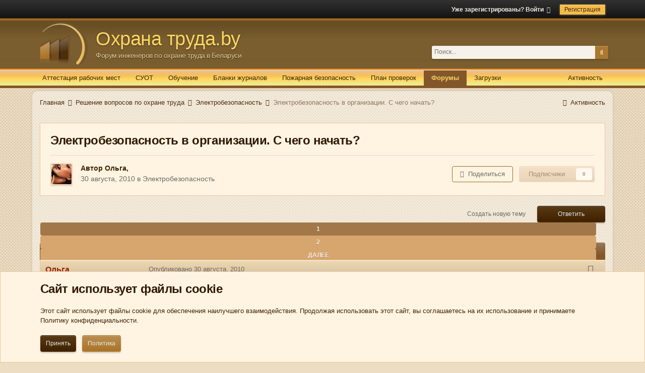

--- FILE ---
content_type: text/html;charset=UTF-8
request_url: https://www.ohrana-truda.by/topic/175-elektrobezopasnost-v-organizatsii-s-chego-nachat/
body_size: 55502
content:
<!DOCTYPE html>
<html lang="ru-RU" dir="ltr">
	<head>
		<title>Электробезопасность в организации. С чего начать? - Электробезопасность - Форум инженеров по охране труда Беларуси</title>
		
			<script type="text/javascript">

  var _gaq = _gaq || [];
  _gaq.push(['_setAccount', 'UA-42364125-1']);
  _gaq.push(['_trackPageview']);

  (function() {
    var ga = document.createElement('script'); ga.type = 'text/javascript'; ga.async = true;
    ga.src = ('https:' == document.location.protocol ? 'https://ssl' : 'http://www') + '.google-analytics.com/ga.js';
    var s = document.getElementsByTagName('script')[0]; s.parentNode.insertBefore(ga, s);
  })();

</script>
		
		<!--[if lt IE 9]>
			
		    <script src="//www.ohrana-truda.by/applications/core/interface/html5shiv/html5shiv.js"></script>
		<![endif]-->
		

	<meta name="viewport" content="width=device-width, initial-scale=1">


	
	


	<meta name="twitter:card" content="summary" />



	
		
			
				<meta property="og:title" content="Электробезопасность в организации. С чего начать?">
			
		
	

	
		
			
				<meta property="og:type" content="website">
			
		
	

	
		
			
				<meta property="og:url" content="https://www.ohrana-truda.by/topic/175-elektrobezopasnost-v-organizatsii-s-chego-nachat/">
			
		
	

	
		
			
				<meta name="description" content="В электробезопасности как и во всей охране труда много разного всего. А еще очень пугает разнообразие документов по результатам поиска в инете. Может подскажите перечень действующих документов, косающихся электробезопасности, а еще лучше где такой перечень и подобные ему искать ?">
			
		
	

	
		
			
				<meta property="og:description" content="В электробезопасности как и во всей охране труда много разного всего. А еще очень пугает разнообразие документов по результатам поиска в инете. Может подскажите перечень действующих документов, косающихся электробезопасности, а еще лучше где такой перечень и подобные ему искать ?">
			
		
	

	
		
			
				<meta property="og:updated_time" content="2015-03-03T09:36:08Z">
			
		
	

	
		
			
				<meta property="og:site_name" content="Форум инженеров по охране труда Беларуси">
			
		
	

	
		
			
				<meta property="og:locale" content="ru_RU">
			
		
	


	
		<link rel="next" href="https://www.ohrana-truda.by/topic/175-elektrobezopasnost-v-organizatsii-s-chego-nachat/page/2/" />
	

	
		<link rel="last" href="https://www.ohrana-truda.by/topic/175-elektrobezopasnost-v-organizatsii-s-chego-nachat/page/2/" />
	

	
		<link rel="canonical" href="https://www.ohrana-truda.by/topic/175-elektrobezopasnost-v-organizatsii-s-chego-nachat/" />
	

	
		<link as="style" rel="preload" href="https://www.ohrana-truda.by/applications/core/interface/ckeditor/ckeditor/skins/ips/editor.css?t=M68E" />
	




<link rel="manifest" href="https://www.ohrana-truda.by/manifest.webmanifest/">
<meta name="msapplication-config" content="https://www.ohrana-truda.by/browserconfig.xml/">
<meta name="msapplication-starturl" content="/">
<meta name="application-name" content="Форум инженеров по охране труда Беларуси">
<meta name="apple-mobile-web-app-title" content="Форум инженеров по охране труда Беларуси">

	<meta name="theme-color" content="#7a5e30">










<link rel="preload" href="//www.ohrana-truda.by/applications/core/interface/font/fontawesome-webfont.woff2?v=4.7.0" as="font" crossorigin="anonymous">
		




	<link rel='stylesheet' href='https://www.ohrana-truda.by/uploads/css_built_2/341e4a57816af3ba440d891ca87450ff_framework.css?v=3051fdf9ba1756423412' media='all'>

	<link rel='stylesheet' href='https://www.ohrana-truda.by/uploads/css_built_2/05e81b71abe4f22d6eb8d1a929494829_responsive.css?v=3051fdf9ba1756423412' media='all'>

	<link rel='stylesheet' href='https://www.ohrana-truda.by/uploads/css_built_2/20446cf2d164adcc029377cb04d43d17_flags.css?v=3051fdf9ba1756423412' media='all'>

	<link rel='stylesheet' href='https://www.ohrana-truda.by/uploads/css_built_2/90eb5adf50a8c640f633d47fd7eb1778_core.css?v=3051fdf9ba1756423412' media='all'>

	<link rel='stylesheet' href='https://www.ohrana-truda.by/uploads/css_built_2/5a0da001ccc2200dc5625c3f3934497d_core_responsive.css?v=3051fdf9ba1756423412' media='all'>

	<link rel='stylesheet' href='https://www.ohrana-truda.by/uploads/css_built_2/62e269ced0fdab7e30e026f1d30ae516_forums.css?v=3051fdf9ba1756423412' media='all'>

	<link rel='stylesheet' href='https://www.ohrana-truda.by/uploads/css_built_2/76e62c573090645fb99a15a363d8620e_forums_responsive.css?v=3051fdf9ba1756423412' media='all'>

	<link rel='stylesheet' href='https://www.ohrana-truda.by/uploads/css_built_2/ebdea0c6a7dab6d37900b9190d3ac77b_topics.css?v=3051fdf9ba1756423412' media='all'>





<link rel='stylesheet' href='https://www.ohrana-truda.by/uploads/css_built_2/258adbb6e4f3e83cd3b355f84e3fa002_custom.css?v=3051fdf9ba1756423412' media='all'>




		
		

	<!-- Yandex.Metrika counter -->
<script type="text/javascript" >
   (function(m,e,t,r,i,k,a){m[i]=m[i]||function(){(m[i].a=m[i].a||[]).push(arguments)};
   m[i].l=1*new Date();k=e.createElement(t),a=e.getElementsByTagName(t)[0],k.async=1,k.src=r,a.parentNode.insertBefore(k,a)})
   (window, document, "script", "https://mc.yandex.ru/metrika/tag.js", "ym");

   ym(2948764, "init", {
        clickmap:true,
        trackLinks:true,
        accurateTrackBounce:true,
        webvisor:true
   });
</script>
<noscript><div><img src="https://mc.yandex.ru/watch/2948764" style="position:absolute; left:-9999px;" alt="" /></div></noscript>
<!-- /Yandex.Metrika counter -->
  
  
  </head>
	<body class='ipsApp ipsApp_front ipsJS_none ipsClearfix' data-controller='core.front.core.app' data-message="" data-pageApp='forums' data-pageLocation='front' data-pageModule='forums' data-pageController='topic' data-pageID='175'>
		<a href='#elContent' class='ipsHide' title='Перейти к основному содержанию на этой странице' accesskey='m'>Перейти к содержанию</a>
		<div id='ipsLayout_header' class='ipsClearfix'>
			





			
			<div id="header_bar">
				<div class='ipsLayout_container'>
					

	<ul id='elUserNav' class='ipsList_inline cSignedOut ipsResponsive_showDesktop'>
		
		<li id='elSignInLink'>
			<a href='https://www.ohrana-truda.by/login/' data-ipsMenu-closeOnClick="false" data-ipsMenu id='elUserSignIn'>
				Уже зарегистрированы? Войти &nbsp;<i class='fa fa-caret-down'></i>
			</a>
			
<div id='elUserSignIn_menu' class='ipsMenu ipsMenu_auto ipsHide'>
	<form accept-charset='utf-8' method='post' action='https://www.ohrana-truda.by/login/'>
		<input type="hidden" name="csrfKey" value="ebb72c6802750c7de793a06741971fcd">
		<input type="hidden" name="ref" value="aHR0cHM6Ly93d3cub2hyYW5hLXRydWRhLmJ5L3RvcGljLzE3NS1lbGVrdHJvYmV6b3Bhc25vc3Qtdi1vcmdhbml6YXRzaWktcy1jaGVnby1uYWNoYXQv">
		<div data-role="loginForm">
			
			
			
				
<div class="ipsPad ipsForm ipsForm_vertical">
	<h4 class="ipsType_sectionHead">Войти</h4>
	<br><br>
	<ul class='ipsList_reset'>
		<li class="ipsFieldRow ipsFieldRow_noLabel ipsFieldRow_fullWidth">
			
			
				<input type="text" placeholder="Отображаемое имя" name="auth" autocomplete="username">
			
		</li>
		<li class="ipsFieldRow ipsFieldRow_noLabel ipsFieldRow_fullWidth">
			<input type="password" placeholder="Пароль" name="password" autocomplete="current-password">
		</li>
		<li class="ipsFieldRow ipsFieldRow_checkbox ipsClearfix">
			<span class="ipsCustomInput">
				<input type="checkbox" name="remember_me" id="remember_me_checkbox" value="1" checked aria-checked="true">
				<span></span>
			</span>
			<div class="ipsFieldRow_content">
				<label class="ipsFieldRow_label" for="remember_me_checkbox">Запомнить</label>
				<span class="ipsFieldRow_desc">Не рекомендуется для компьютеров с общим доступом</span>
			</div>
		</li>
		<li class="ipsFieldRow ipsFieldRow_fullWidth">
			<button type="submit" name="_processLogin" value="usernamepassword" class="ipsButton ipsButton_primary ipsButton_small" id="elSignIn_submit">Войти</button>
			
				<p class="ipsType_right ipsType_small">
					
						<a href='https://www.ohrana-truda.by/lostpassword/' data-ipsDialog data-ipsDialog-title='Забыли пароль?'>
					
					Забыли пароль?</a>
				</p>
			
		</li>
	</ul>
</div>
			
		</div>
	</form>
</div>
		</li>
		
			<li>
				
					<a href='https://www.ohrana-truda.by/register/' data-ipsDialog data-ipsDialog-size='narrow' data-ipsDialog-title='Регистрация' id='elRegisterButton' class='ipsButton ipsButton_normal ipsButton_primary'>Регистрация</a>
				
			</li>
		
	</ul>

				</div>
			</div>
			
			<header>
				<div class='ipsLayout_container'>
					

<a href='https://www.ohrana-truda.by/' id='elSiteTitle' class='with_elSiteIcon' accesskey='1'>
<img src='https://www.ohrana-truda.by/uploads/set_resources_2/ea934ced744beed02e5474a985fb0df6_logo_icon.png' alt="Форум инженеров по охране труда Беларуси" class='ipsPos_left' /><div class='ipsPos_left'>Охрана труда.by <p>Форум инженеров по охране труда в Беларуси</div></p>
</a>

					

	<div id="elSearchWrapper">
		<div id='elSearch' data-controller="core.front.core.quickSearch">
			<form accept-charset='utf-8' action='//www.ohrana-truda.by/search/?do=quicksearch' method='post'>
                <input type='search' id='elSearchField' placeholder='Поиск...' name='q' autocomplete='off' aria-label='Поиск'>
                <details class='cSearchFilter'>
                    <summary class='cSearchFilter__text'></summary>
                    <ul class='cSearchFilter__menu'>
                        
                        <li><label><input type="radio" name="type" value="all" ><span class='cSearchFilter__menuText'>Везде</span></label></li>
                        
                            
                                <li><label><input type="radio" name="type" value='contextual_{&quot;type&quot;:&quot;forums_topic&quot;,&quot;nodes&quot;:19}' checked><span class='cSearchFilter__menuText'>Этот форум</span></label></li>
                            
                                <li><label><input type="radio" name="type" value='contextual_{&quot;type&quot;:&quot;forums_topic&quot;,&quot;item&quot;:175}' checked><span class='cSearchFilter__menuText'>Эта тема</span></label></li>
                            
                        
                        
                            <li><label><input type="radio" name="type" value="core_statuses_status"><span class='cSearchFilter__menuText'>Обновления статусов</span></label></li>
                        
                            <li><label><input type="radio" name="type" value="forums_topic"><span class='cSearchFilter__menuText'>Темы</span></label></li>
                        
                            <li><label><input type="radio" name="type" value="downloads_file"><span class='cSearchFilter__menuText'>Файлы</span></label></li>
                        
                            <li><label><input type="radio" name="type" value="core_members"><span class='cSearchFilter__menuText'>Пользователи</span></label></li>
                        
                    </ul>
                </details>
				<button class='cSearchSubmit' type="submit" aria-label='Поиск'><i class="fa fa-search"></i></button>
			</form>
		</div>
	</div>

				</div>
			</header>
			

	<nav data-controller='core.front.core.navBar' class='ipsNavBar_noSubBars'>
		<div class='ipsNavBar_primary ipsLayout_container ipsNavBar_noSubBars ipsClearfix'>
			<ul data-role="primaryNavBar" class='ipsResponsive_showDesktop ipsResponsive_block'>
				
				<li class='defaultStream '>
					<a data-action="defaultStream" class='ipsType_light '  href='https://www.ohrana-truda.by/discover/'><span>Активность</span></a>
				</li>
				


	
		
		
		<li  id='elNavSecondary_18' data-role="navBarItem" data-navApp="core" data-navExt="CustomItem">
			
			
				<a href="https://attestation.by/" target='_blank' rel="noopener" data-navItem-id="18" >
					Аттестация рабочих мест<span class='ipsNavBar_active__identifier'></span>
				</a>
			
			
		</li>
	
	

	
		
		
		<li  id='elNavSecondary_24' data-role="navBarItem" data-navApp="core" data-navExt="CustomItem">
			
			
				<a href="https://suot.by/"  data-navItem-id="24" >
					СУОТ<span class='ipsNavBar_active__identifier'></span>
				</a>
			
			
		</li>
	
	

	
		
		
		<li  id='elNavSecondary_22' data-role="navBarItem" data-navApp="core" data-navExt="CustomItem">
			
			
				<a href="http://leskadr.by/obuchenie-rabochih/drugie-otrasli-rabochie/?utm_source=bannerohranatruda" target='_blank' rel="noopener" data-navItem-id="22" >
					Обучение<span class='ipsNavBar_active__identifier'></span>
				</a>
			
			
		</li>
	
	

	
		
		
		<li  id='elNavSecondary_19' data-role="navBarItem" data-navApp="core" data-navExt="CustomItem">
			
			
				<a href="https://znaki.by/" target='_blank' rel="noopener" data-navItem-id="19" >
					Бланки журналов<span class='ipsNavBar_active__identifier'></span>
				</a>
			
			
		</li>
	
	

	
		
		
		<li  id='elNavSecondary_20' data-role="navBarItem" data-navApp="core" data-navExt="CustomItem">
			
			
				<a href="http://nefox.org/uslugi/" target='_blank' rel="noopener" data-navItem-id="20" >
					Пожарная безопасность<span class='ipsNavBar_active__identifier'></span>
				</a>
			
			
		</li>
	
	

	
		
		
		<li  id='elNavSecondary_25' data-role="navBarItem" data-navApp="core" data-navExt="CustomItem">
			
			
				<a href="https://proverka.by/" target='_blank' rel="noopener" data-navItem-id="25" >
					План проверок<span class='ipsNavBar_active__identifier'></span>
				</a>
			
			
		</li>
	
	

	
		
		
			
		
		<li class='ipsNavBar_active' data-active id='elNavSecondary_10' data-role="navBarItem" data-navApp="forums" data-navExt="Forums">
			
			
				<a href="https://www.ohrana-truda.by"  data-navItem-id="10" data-navDefault>
					Форумы<span class='ipsNavBar_active__identifier'></span>
				</a>
			
			
		</li>
	
	

	
		
		
		<li  id='elNavSecondary_11' data-role="navBarItem" data-navApp="downloads" data-navExt="Downloads">
			
			
				<a href="https://www.ohrana-truda.by/files/"  data-navItem-id="11" >
					Загрузки<span class='ipsNavBar_active__identifier'></span>
				</a>
			
			
		</li>
	
	

				<li class='ipsHide' id='elNavigationMore' data-role='navMore'>
					<a href='#' data-ipsMenu data-ipsMenu-appendTo='#elNavigationMore' id='elNavigationMore_dropdown'>Больше</a>
					<ul class='ipsNavBar_secondary ipsHide' data-role='secondaryNavBar'>
						<li class='ipsHide' id='elNavigationMore_more' data-role='navMore'>
							<a href='#' data-ipsMenu data-ipsMenu-appendTo='#elNavigationMore_more' id='elNavigationMore_more_dropdown'>Больше <i class='fa fa-caret-down'></i></a>
							<ul class='ipsHide ipsMenu ipsMenu_auto' id='elNavigationMore_more_dropdown_menu' data-role='moreDropdown'></ul>
						</li>
					</ul>
				</li>
			</ul>
		</div>
	</nav>

			
<ul id='elMobileNav' class='ipsResponsive_hideDesktop' data-controller='core.front.core.mobileNav'>
	
		
			
			
				
				
			
				
					<li id='elMobileBreadcrumb'>
						<a href='https://www.ohrana-truda.by/forum/19-elektrobezopasnost/'>
							<span>Электробезопасность</span>
						</a>
					</li>
				
				
			
				
				
			
		
	
	
	
	<li >
		<a data-action="defaultStream" href='https://www.ohrana-truda.by/discover/'><i class="fa fa-newspaper-o" aria-hidden="true"></i></a>
	</li>

	

	
		<li class='ipsJS_show'>
			<a href='https://www.ohrana-truda.by/search/'><i class='fa fa-search'></i></a>
		</li>
	
</ul>
		</div>
		<main id='ipsLayout_body' class='ipsLayout_container'>
			<div id='ipsLayout_contentArea'>
				<div id='ipsLayout_contentWrapper'>
					
<nav class='ipsBreadcrumb ipsBreadcrumb_top ipsFaded_withHover'>
	

	<ul class='ipsList_inline ipsPos_right'>
		
		<li >
			<a data-action="defaultStream" class='ipsType_light '  href='https://www.ohrana-truda.by/discover/'><i class="fa fa-newspaper-o" aria-hidden="true"></i> <span>Активность</span></a>
		</li>
		
	</ul>

	<ul data-role="breadcrumbList">
		<li>
			<a title="Главная" href='https://www.ohrana-truda.by/'>
				<span>Главная <i class='fa fa-angle-right'></i></span>
			</a>
		</li>
		
		
			<li>
				
					<a href='https://www.ohrana-truda.by/forum/3-reshenie-voprosov-po-ohrane-truda/'>
						<span>Решение вопросов по охране труда <i class='fa fa-angle-right' aria-hidden="true"></i></span>
					</a>
				
			</li>
		
			<li>
				
					<a href='https://www.ohrana-truda.by/forum/19-elektrobezopasnost/'>
						<span>Электробезопасность <i class='fa fa-angle-right' aria-hidden="true"></i></span>
					</a>
				
			</li>
		
			<li>
				
					Электробезопасность в организации. С чего начать?
				
			</li>
		
	</ul>
</nav>
					
					<div id='ipsLayout_mainArea'>
						<a id='elContent'></a>
						<!-- Yandex.RTB R-A-64146-4 -->
<div id="yandex_rtb_R-A-64146-4"></div>
<script type="text/javascript">
    (function(w, d, n, s, t) {
        w[n] = w[n] || [];
        w[n].push(function() {
            Ya.Context.AdvManager.render({
                blockId: "R-A-64146-4",
                renderTo: "yandex_rtb_R-A-64146-4",
                async: true
            });
        });
        t = d.getElementsByTagName("script")[0];
        s = d.createElement("script");
        s.type = "text/javascript";
        s.src = "//an.yandex.ru/system/context.js";
        s.async = true;
        t.parentNode.insertBefore(s, t);
    })(this, this.document, "yandexContextAsyncCallbacks");
</script>
						
						
						

	




						



<div class="ipsPageHeader ipsResponsive_pull ipsBox ipsPadding sm:ipsPadding:half ipsMargin_bottom">
		
	
	<div class="ipsFlex ipsFlex-ai:center ipsFlex-fw:wrap ipsGap:4">
		<div class="ipsFlex-flex:11">
			<h1 class="ipsType_pageTitle ipsContained_container">
				

				
				
					<span class="ipsType_break ipsContained">
						<span>Электробезопасность в организации. С чего начать?</span>
					</span>
				
			</h1>
			
			
		</div>
		
	</div>
	<hr class="ipsHr">
<div class="ipsPageHeader__meta ipsFlex ipsFlex-jc:between ipsFlex-ai:center ipsFlex-fw:wrap ipsGap:3">
		<div class="ipsFlex-flex:11">
			<div class="ipsPhotoPanel ipsPhotoPanel_mini ipsPhotoPanel_notPhone ipsClearfix">
				


	<a href="https://www.ohrana-truda.by/profile/118-olga/" rel="nofollow" data-ipsHover data-ipsHover-width="370" data-ipsHover-target="https://www.ohrana-truda.by/profile/118-olga/?do=hovercard" class="ipsUserPhoto ipsUserPhoto_mini" title="Перейти в профиль Ольга">
		<img src='https://www.ohrana-truda.by/uploads/profile/photo-118.jpg' alt='Ольга' loading="lazy">
	</a>

				<div>
					<p class="ipsType_reset ipsType_blendLinks">
						<span class="ipsType_normal">
						
							<strong>Автор 


<a href='https://www.ohrana-truda.by/profile/118-olga/' rel="nofollow" data-ipsHover data-ipsHover-width='370' data-ipsHover-target='https://www.ohrana-truda.by/profile/118-olga/?do=hovercard&amp;referrer=https%253A%252F%252Fwww.ohrana-truda.by%252Ftopic%252F175-elektrobezopasnost-v-organizatsii-s-chego-nachat%252F' title="Перейти в профиль Ольга" class="ipsType_break">Ольга</a>, </strong><br><span class="ipsType_light"><time datetime='2010-08-30T12:54:21Z' title='30.08.2010 12:54 ' data-short='15 г'>30 августа, 2010</time> в <a href="https://www.ohrana-truda.by/forum/19-elektrobezopasnost/">Электробезопасность</a></span>
						
						</span>
					</p>
				</div>
			</div>
		</div>
		
			<div class="ipsFlex-flex:01 ipsResponsive_hidePhone">
				<div class="ipsFlex ipsFlex-ai:center ipsFlex-jc:center ipsGap:3 ipsGap_row:0">
					
						


    <a href='#elShareItem_906885037_menu' id='elShareItem_906885037' data-ipsMenu class='ipsShareButton ipsButton ipsButton_verySmall ipsButton_link ipsButton_link--light'>
        <span><i class='fa fa-share-alt'></i></span> &nbsp;Поделиться
    </a>

    <div class='ipsPadding ipsMenu ipsMenu_auto ipsHide' id='elShareItem_906885037_menu' data-controller="core.front.core.sharelink">
        <ul class='ipsList_inline'>
            
                <li>
<a href="http://twitter.com/share?url=https%3A%2F%2Fwww.ohrana-truda.by%2Ftopic%2F175-elektrobezopasnost-v-organizatsii-s-chego-nachat%2F" class="cShareLink cShareLink_twitter" target="_blank" data-role="shareLink" title='Поделиться в Twitter' data-ipsTooltip rel='nofollow noopener'>
	<i class="fa fa-twitter"></i>
</a></li>
            
                <li>
<a href="https://www.facebook.com/sharer/sharer.php?u=https%3A%2F%2Fwww.ohrana-truda.by%2Ftopic%2F175-elektrobezopasnost-v-organizatsii-s-chego-nachat%2F" class="cShareLink cShareLink_facebook" target="_blank" data-role="shareLink" title='Поделиться в Facebook' data-ipsTooltip rel='noopener nofollow'>
	<i class="fa fa-facebook"></i>
</a></li>
            
                <li>
<a href="mailto:?subject=%D0%AD%D0%BB%D0%B5%D0%BA%D1%82%D1%80%D0%BE%D0%B1%D0%B5%D0%B7%D0%BE%D0%BF%D0%B0%D1%81%D0%BD%D0%BE%D1%81%D1%82%D1%8C%20%D0%B2%20%D0%BE%D1%80%D0%B3%D0%B0%D0%BD%D0%B8%D0%B7%D0%B0%D1%86%D0%B8%D0%B8.%20%D0%A1%20%D1%87%D0%B5%D0%B3%D0%BE%20%D0%BD%D0%B0%D1%87%D0%B0%D1%82%D1%8C%3F&body=https%3A%2F%2Fwww.ohrana-truda.by%2Ftopic%2F175-elektrobezopasnost-v-organizatsii-s-chego-nachat%2F" rel='nofollow' class='cShareLink cShareLink_email' title='Поделиться по email' data-ipsTooltip>
	<i class="fa fa-envelope"></i>
</a></li>
            
        </ul>
        
            <hr class='ipsHr'>
            <button class='ipsHide ipsButton ipsButton_verySmall ipsButton_light ipsButton_fullWidth ipsMargin_top:half' data-controller='core.front.core.webshare' data-role='webShare' data-webShareTitle='Электробезопасность в организации. С чего начать?' data-webShareText='Электробезопасность в организации. С чего начать?' data-webShareUrl='https://www.ohrana-truda.by/topic/175-elektrobezopasnost-v-organizatsii-s-chego-nachat/'>More sharing options...</button>
        
    </div>

					
					



					

<div data-followApp='forums' data-followArea='topic' data-followID='175' data-controller='core.front.core.followButton'>
	

	<a href='https://www.ohrana-truda.by/login/' rel="nofollow" class="ipsFollow ipsPos_middle ipsButton ipsButton_light ipsButton_verySmall ipsButton_disabled" data-role="followButton" data-ipsTooltip title='Авторизация'>
		<span>Подписчики</span>
		<span class='ipsCommentCount'>0</span>
	</a>

</div>
				</div>
			</div>
					
	</div>
	
	
</div>






<div class="ipsClearfix">
	<ul class="ipsToolList ipsToolList_horizontal ipsClearfix ipsSpacer_both ">
		
			<li class="ipsToolList_primaryAction">
				<span data-controller="forums.front.topic.reply">
					
						<a href="#replyForm" rel="nofollow" class="ipsButton ipsButton_important ipsButton_medium ipsButton_fullWidth" data-action="replyToTopic">Ответить</a>
					
				</span>
			</li>
		
		
			<li class="ipsResponsive_hidePhone">
				
					<a href="https://www.ohrana-truda.by/forum/19-elektrobezopasnost/?do=add" rel="nofollow" class="ipsButton ipsButton_link ipsButton_medium ipsButton_fullWidth" title="Создать новую тему в этом форуме">Создать новую тему</a>
				
			</li>
		
		
	</ul>
</div>

<div id="comments" data-controller="core.front.core.commentFeed,forums.front.topic.view, core.front.core.ignoredComments" data-autopoll data-baseurl="https://www.ohrana-truda.by/topic/175-elektrobezopasnost-v-organizatsii-s-chego-nachat/"  data-feedid="topic-175" class="cTopic ipsClear ipsSpacer_top">
	
			

				<div class="ipsBox ipsResponsive_pull ipsPadding:half ipsClearfix ipsClear ipsMargin_bottom">
					
					
						


	
	<ul class='ipsPagination' id='elPagination_b72ba76b8f0e6ab78a23c8afe6e4eb24_1123277453' data-ipsPagination-seoPagination='true' data-pages='2' data-ipsPagination  data-ipsPagination-pages="2" data-ipsPagination-perPage='25'>
		
			
				<li class='ipsPagination_first ipsPagination_inactive'><a href='https://www.ohrana-truda.by/topic/175-elektrobezopasnost-v-organizatsii-s-chego-nachat/#comments' rel="first" data-page='1' data-ipsTooltip title='Первая страница'><i class='fa fa-angle-double-left'></i></a></li>
				<li class='ipsPagination_prev ipsPagination_inactive'><a href='https://www.ohrana-truda.by/topic/175-elektrobezopasnost-v-organizatsii-s-chego-nachat/#comments' rel="prev" data-page='0' data-ipsTooltip title='Предыдущая страница'>Назад</a></li>
			
			<li class='ipsPagination_page ipsPagination_active'><a href='https://www.ohrana-truda.by/topic/175-elektrobezopasnost-v-organizatsii-s-chego-nachat/#comments' data-page='1'>1</a></li>
			
				
					<li class='ipsPagination_page'><a href='https://www.ohrana-truda.by/topic/175-elektrobezopasnost-v-organizatsii-s-chego-nachat/page/2/#comments' data-page='2'>2</a></li>
				
				<li class='ipsPagination_next'><a href='https://www.ohrana-truda.by/topic/175-elektrobezopasnost-v-organizatsii-s-chego-nachat/page/2/#comments' rel="next" data-page='2' data-ipsTooltip title='Следующая страница'>Далее</a></li>
				<li class='ipsPagination_last'><a href='https://www.ohrana-truda.by/topic/175-elektrobezopasnost-v-organizatsii-s-chego-nachat/page/2/#comments' rel="last" data-page='2' data-ipsTooltip title='Последняя страница'><i class='fa fa-angle-double-right'></i></a></li>
			
			
				<li class='ipsPagination_pageJump'>
					<a href='#' data-ipsMenu data-ipsMenu-closeOnClick='false' data-ipsMenu-appendTo='#elPagination_b72ba76b8f0e6ab78a23c8afe6e4eb24_1123277453' id='elPagination_b72ba76b8f0e6ab78a23c8afe6e4eb24_1123277453_jump'>Страница 1 из 2 &nbsp;<i class='fa fa-caret-down'></i></a>
					<div class='ipsMenu ipsMenu_narrow ipsPadding ipsHide' id='elPagination_b72ba76b8f0e6ab78a23c8afe6e4eb24_1123277453_jump_menu'>
						<form accept-charset='utf-8' method='post' action='https://www.ohrana-truda.by/topic/175-elektrobezopasnost-v-organizatsii-s-chego-nachat/#comments' data-role="pageJump" data-baseUrl='#'>
							<ul class='ipsForm ipsForm_horizontal'>
								<li class='ipsFieldRow'>
									<input type='number' min='1' max='2' placeholder='Номер страницы' class='ipsField_fullWidth' name='page'>
								</li>
								<li class='ipsFieldRow ipsFieldRow_fullWidth'>
									<input type='submit' class='ipsButton_fullWidth ipsButton ipsButton_verySmall ipsButton_primary' value='Поехали'>
								</li>
							</ul>
						</form>
					</div>
				</li>
			
		
	</ul>

					
				</div>
			
	

	

<div data-controller='core.front.core.recommendedComments' data-url='https://www.ohrana-truda.by/topic/175-elektrobezopasnost-v-organizatsii-s-chego-nachat/?recommended=comments' class='ipsRecommendedComments ipsHide'>
	<div data-role="recommendedComments">
		<h2 class='ipsType_sectionHead ipsType_large ipsType_bold ipsMargin_bottom'>Рекомендуемые сообщения</h2>
		
	</div>
</div>
	
	<div id="elPostFeed" data-role="commentFeed" data-controller="core.front.core.moderation" >
		<form action="https://www.ohrana-truda.by/topic/175-elektrobezopasnost-v-organizatsii-s-chego-nachat/?csrfKey=ebb72c6802750c7de793a06741971fcd&amp;do=multimodComment" method="post" data-ipspageaction data-role="moderationTools">
			
			
				

					

					
					



<a id='comment-627'></a>
<article  id='elComment_627' class='cPost ipsBox ipsResponsive_pull  ipsComment  ipsComment_parent ipsClearfix ipsClear ipsColumns ipsColumns_noSpacing ipsColumns_collapsePhone    '>
	

	

	<div class='cAuthorPane_mobile ipsResponsive_showPhone'>
		<div class='cAuthorPane_photo'>
			<div class='cAuthorPane_photoWrap'>
				


	<a href="https://www.ohrana-truda.by/profile/118-olga/" rel="nofollow" data-ipsHover data-ipsHover-width="370" data-ipsHover-target="https://www.ohrana-truda.by/profile/118-olga/?do=hovercard" class="ipsUserPhoto ipsUserPhoto_large" title="Перейти в профиль Ольга">
		<img src='https://www.ohrana-truda.by/uploads/profile/photo-118.jpg' alt='Ольга' loading="lazy">
	</a>

				
				
					<a href="https://www.ohrana-truda.by/profile/118-olga/badges/" rel="nofollow">
						
<img src='https://www.ohrana-truda.by/uploads/set_resources_2/84c1e40ea0e759e3f1505eb1788ddf3c_default_rank.png' loading="lazy" alt="Продвинутый пользователь" class="cAuthorPane_badge cAuthorPane_badge--rank ipsOutline ipsOutline:2px" data-ipsTooltip title="Звание: Продвинутый пользователь (3/3)">
					</a>
				
			</div>
		</div>
		<div class='cAuthorPane_content'>
			<h3 class='ipsType_sectionHead cAuthorPane_author ipsType_break ipsType_blendLinks ipsFlex ipsFlex-ai:center'>
				


<a href='https://www.ohrana-truda.by/profile/118-olga/' rel="nofollow" data-ipsHover data-ipsHover-width='370' data-ipsHover-target='https://www.ohrana-truda.by/profile/118-olga/?do=hovercard&amp;referrer=https%253A%252F%252Fwww.ohrana-truda.by%252Ftopic%252F175-elektrobezopasnost-v-organizatsii-s-chego-nachat%252F' title="Перейти в профиль Ольга" class="ipsType_break">Ольга</a>
			</h3>
			<div class='ipsType_light ipsType_reset'>
				<a href='https://www.ohrana-truda.by/topic/175-elektrobezopasnost-v-organizatsii-s-chego-nachat/?do=findComment&amp;comment=627' rel="nofollow" class='ipsType_blendLinks'>Опубликовано <time datetime='2010-08-30T12:54:21Z' title='30.08.2010 12:54 ' data-short='15 г'>30 августа, 2010</time></a>
				
			</div>
		</div>
	</div>
	<aside class='ipsComment_author cAuthorPane ipsColumn ipsColumn_medium ipsResponsive_hidePhone'>
		<h3 class='ipsType_sectionHead cAuthorPane_author ipsType_blendLinks ipsType_break'><strong>


<a href='https://www.ohrana-truda.by/profile/118-olga/' rel="nofollow" data-ipsHover data-ipsHover-width='370' data-ipsHover-target='https://www.ohrana-truda.by/profile/118-olga/?do=hovercard&amp;referrer=https%253A%252F%252Fwww.ohrana-truda.by%252Ftopic%252F175-elektrobezopasnost-v-organizatsii-s-chego-nachat%252F' title="Перейти в профиль Ольга" class="ipsType_break">Ольга</a></strong>
			
		</h3>
		<ul class='cAuthorPane_info ipsList_reset'>
			<li data-role='photo' class='cAuthorPane_photo'>
				<div class='cAuthorPane_photoWrap'>
					


	<a href="https://www.ohrana-truda.by/profile/118-olga/" rel="nofollow" data-ipsHover data-ipsHover-width="370" data-ipsHover-target="https://www.ohrana-truda.by/profile/118-olga/?do=hovercard" class="ipsUserPhoto ipsUserPhoto_large" title="Перейти в профиль Ольга">
		<img src='https://www.ohrana-truda.by/uploads/profile/photo-118.jpg' alt='Ольга' loading="lazy">
	</a>

					
					
						
<img src='https://www.ohrana-truda.by/uploads/set_resources_2/84c1e40ea0e759e3f1505eb1788ddf3c_default_rank.png' loading="lazy" alt="Продвинутый пользователь" class="cAuthorPane_badge cAuthorPane_badge--rank ipsOutline ipsOutline:2px" data-ipsTooltip title="Звание: Продвинутый пользователь (3/3)">
					
				</div>
			</li>
			
				<li data-role='group'>Пользователи</li>
				
			
			
				<li data-role='stats' class='ipsMargin_top'>
					<ul class="ipsList_reset ipsType_light ipsFlex ipsFlex-ai:center ipsFlex-jc:center ipsGap_row:2 cAuthorPane_stats">
						<li>
							
								<a href="https://www.ohrana-truda.by/profile/118-olga/content/" rel="nofollow" title="207 сообщений" data-ipsTooltip class="ipsType_blendLinks">
							
								<i class="fa fa-comment"></i> 207
							
								</a>
							
						</li>
						
					</ul>
				</li>
			
			
				

	
	<li data-role='custom-field' class='ipsResponsive_hidePhone ipsType_break'>
		
<span class='ft'>Город</span><span class='fc'>Минск</span>
	</li>
	

			
		</ul>
	</aside>
	<div class='ipsColumn ipsColumn_fluid ipsMargin:none'>
		

<div id='comment-627_wrap' data-controller='core.front.core.comment' data-commentApp='forums' data-commentType='forums' data-commentID="627" data-quoteData='{&quot;userid&quot;:118,&quot;username&quot;:&quot;\u041e\u043b\u044c\u0433\u0430&quot;,&quot;timestamp&quot;:1283172861,&quot;contentapp&quot;:&quot;forums&quot;,&quot;contenttype&quot;:&quot;forums&quot;,&quot;contentid&quot;:175,&quot;contentclass&quot;:&quot;forums_Topic&quot;,&quot;contentcommentid&quot;:627}' class='ipsComment_content ipsType_medium'>

	<div class='ipsComment_meta ipsType_light ipsFlex ipsFlex-ai:center ipsFlex-jc:between ipsFlex-fd:row-reverse'>
		<div class='ipsType_light ipsType_reset ipsType_blendLinks ipsComment_toolWrap'>
			<div class='ipsResponsive_hidePhone ipsComment_badges'>
				<ul class='ipsList_reset ipsFlex ipsFlex-jc:end ipsFlex-fw:wrap ipsGap:2 ipsGap_row:1'>
					
					
					
					
					
				</ul>
			</div>
			<ul class='ipsList_reset ipsComment_tools'>
				<li>
					<a href='#elControls_627_menu' class='ipsComment_ellipsis' id='elControls_627' title='Ещё...' data-ipsMenu data-ipsMenu-appendTo='#comment-627_wrap'><i class='fa fa-ellipsis-h'></i></a>
					<ul id='elControls_627_menu' class='ipsMenu ipsMenu_narrow ipsHide'>
						
						
							<li class='ipsMenu_item'><a href='https://www.ohrana-truda.by/topic/175-elektrobezopasnost-v-organizatsii-s-chego-nachat/' title='Поделиться сообщением' data-ipsDialog data-ipsDialog-size='narrow' data-ipsDialog-content='#elShareComment_627_menu' data-ipsDialog-title="Поделиться сообщением" id='elSharePost_627' data-role='shareComment'>Поделиться</a></li>
						
                        
						
						
						
							
								
							
							
							
							
							
							
						
					</ul>
				</li>
				
			</ul>
		</div>

		<div class='ipsType_reset ipsResponsive_hidePhone'>
			<a href='https://www.ohrana-truda.by/topic/175-elektrobezopasnost-v-organizatsii-s-chego-nachat/?do=findComment&amp;comment=627' rel="nofollow" class='ipsType_blendLinks'>Опубликовано <time datetime='2010-08-30T12:54:21Z' title='30.08.2010 12:54 ' data-short='15 г'>30 августа, 2010</time></a>
			
			<span class='ipsResponsive_hidePhone'>
				
				
			</span>
		</div>
	</div>

	

    

	<div class='cPost_contentWrap'>
		
		<div data-role='commentContent' class='ipsType_normal ipsType_richText ipsPadding_bottom ipsContained' data-controller='core.front.core.lightboxedImages'>
			<p>В электробезопасности как и во всей охране труда много разного всего. А еще очень пугает разнообразие документов по результатам поиска в инете. Может подскажите перечень действующих документов, косающихся электробезопасности, а еще лучше где такой перечень и подобные ему искать ?</p>

			
		</div>

		
			<div class='ipsItemControls'>
				
					
						

	<div data-controller='core.front.core.reaction' class='ipsItemControls_right ipsClearfix '>	
		<div class='ipsReact ipsPos_right'>
			
				
				<div class='ipsReact_blurb ipsHide' data-role='reactionBlurb'>
					
				</div>
			
			
			
		</div>
	</div>

					
				
				<ul class='ipsComment_controls ipsClearfix ipsItemControls_left' data-role="commentControls">
					
						
							<li data-ipsQuote-editor='topic_comment' data-ipsQuote-target='#comment-627' class='ipsJS_show'>
								<button class='ipsButton ipsButton_light ipsButton_verySmall ipsButton_narrow cMultiQuote ipsHide' data-action='multiQuoteComment' data-ipsTooltip data-ipsQuote-multiQuote data-mqId='mq627' title='Мультицитата'><i class='fa fa-plus'></i></button>
							</li>
							<li data-ipsQuote-editor='topic_comment' data-ipsQuote-target='#comment-627' class='ipsJS_show'>
								<a href='#' data-action='quoteComment' data-ipsQuote-singleQuote>Цитата</a>
							</li>
						
						
						
					
					<li class='ipsHide' data-role='commentLoading'>
						<span class='ipsLoading ipsLoading_tiny ipsLoading_noAnim'></span>
					</li>
				</ul>
			</div>
		

		
	</div>

	

	



<div class='ipsPadding ipsHide cPostShareMenu' id='elShareComment_627_menu'>
	<h5 class='ipsType_normal ipsType_reset'>Ссылка на комментарий</h5>
	
		
	
	
	<input type='text' value='https://www.ohrana-truda.by/topic/175-elektrobezopasnost-v-organizatsii-s-chego-nachat/' class='ipsField_fullWidth'>

	
	<h5 class='ipsType_normal ipsType_reset ipsSpacer_top'>Поделиться на другие сайты</h5>
	

	<ul class='ipsList_inline ipsList_noSpacing ipsClearfix' data-controller="core.front.core.sharelink">
		
			<li>
<a href="http://twitter.com/share?url=https%3A%2F%2Fwww.ohrana-truda.by%2Ftopic%2F175-elektrobezopasnost-v-organizatsii-s-chego-nachat%2F%3Fdo%3DfindComment%26comment%3D627" class="cShareLink cShareLink_twitter" target="_blank" data-role="shareLink" title='Поделиться в Twitter' data-ipsTooltip rel='nofollow noopener'>
	<i class="fa fa-twitter"></i>
</a></li>
		
			<li>
<a href="https://www.facebook.com/sharer/sharer.php?u=https%3A%2F%2Fwww.ohrana-truda.by%2Ftopic%2F175-elektrobezopasnost-v-organizatsii-s-chego-nachat%2F%3Fdo%3DfindComment%26comment%3D627" class="cShareLink cShareLink_facebook" target="_blank" data-role="shareLink" title='Поделиться в Facebook' data-ipsTooltip rel='noopener nofollow'>
	<i class="fa fa-facebook"></i>
</a></li>
		
			<li>
<a href="mailto:?subject=%D0%AD%D0%BB%D0%B5%D0%BA%D1%82%D1%80%D0%BE%D0%B1%D0%B5%D0%B7%D0%BE%D0%BF%D0%B0%D1%81%D0%BD%D0%BE%D1%81%D1%82%D1%8C%20%D0%B2%20%D0%BE%D1%80%D0%B3%D0%B0%D0%BD%D0%B8%D0%B7%D0%B0%D1%86%D0%B8%D0%B8.%20%D0%A1%20%D1%87%D0%B5%D0%B3%D0%BE%20%D0%BD%D0%B0%D1%87%D0%B0%D1%82%D1%8C%3F&body=https%3A%2F%2Fwww.ohrana-truda.by%2Ftopic%2F175-elektrobezopasnost-v-organizatsii-s-chego-nachat%2F%3Fdo%3DfindComment%26comment%3D627" rel='nofollow' class='cShareLink cShareLink_email' title='Поделиться по email' data-ipsTooltip>
	<i class="fa fa-envelope"></i>
</a></li>
		
	</ul>


	<hr class='ipsHr'>
	<button class='ipsHide ipsButton ipsButton_small ipsButton_light ipsButton_fullWidth ipsMargin_top:half' data-controller='core.front.core.webshare' data-role='webShare' data-webShareTitle='Электробезопасность в организации. С чего начать?' data-webShareText='В электробезопасности как и во всей охране труда много разного всего. А еще очень пугает разнообразие документов по результатам поиска в инете. Может подскажите перечень действующих документов, косающихся электробезопасности, а еще лучше где такой перечень и подобные ему искать ? ' data-webShareUrl='https://www.ohrana-truda.by/topic/175-elektrobezopasnost-v-organizatsii-s-chego-nachat/?do=findComment&amp;comment=627'>More sharing options...</button>

	
</div>
</div>
	</div>
</article>
					
					
						<article id="elComment_27342" class="cPost ipsBox  ipsComment  ipsComment_parent ipsClearfix ipsClear ipsColumns ipsColumns_noSpacing ipsColumns_collapsePhone   ">
  <div class="cAuthorPane cAuthorPane_mobile ipsResponsive_showPhone ipsResponsive_block">
    <h3 class="ipsType_sectionHead cAuthorPane_author ipsResponsive_showPhone ipsResponsive_inlineBlock ipsType_break ipsType_blendLinks ipsTruncate ipsTruncate_line"> <a href="/" title="Перейти в профиль" class="ipsType_break">Яндекс</a> <span class="ipsResponsive_showPhone ipsResponsive_inline">   <span title="Репутация пользователя" data-ipstooltip="" class="ipsRepBadge ipsRepBadge_neutral"> <i class="fa fa-circle"></i> 0 </span> </span> </h3>
    <div class="cAuthorPane_photo"> <a href="/" class="ipsUserPhoto ipsUserPhoto_large" title="Перейти в профиль Яндекс"> <img src="https://www.ohrana-truda.by/uploads/logo_yandex_100x100.gif" alt="Яндекс"> </a> </div>
  </div>
  <aside class="ipsComment_author cAuthorPane ipsColumn ipsColumn_medium ipsResponsive_hidePhone">
    <h3 class="ipsType_sectionHead cAuthorPane_author ipsType_blendLinks ipsType_break"><strong> <a href="/" title="Перейти в профиль Яндекс" class="ipsType_break">Яндекс</a> </strong> <span class="ipsResponsive_showPhone ipsResponsive_inline">   <span title="Репутация пользователя" data-ipstooltip="" class="ipsRepBadge ipsRepBadge_neutral"> <i class="fa fa-circle"></i> 0 </span> </span></h3>
    <ul class="cAuthorPane_info ipsList_reset">
      <li class="ipsType_break">Поисковая система</li>
      <li><span class="ipsPip"></span><span class="ipsPip"></span></li>
      <li class="cAuthorPane_photo"> <a href="/" class="ipsUserPhoto ipsUserPhoto_large" title="Перейти в профиль"> <img src="https://www.ohrana-truda.by/uploads/logo_yandex_100x100.gif" alt="Яндекс"> </a> </li>
      <li>Пользователи</li>
      <li> <span title="Репутация пользователя" data-ipstooltip="" class="ipsRepBadge ipsRepBadge_neutral"> <i class="fa fa-circle"></i> 0 </span> </li>
      <li class="ipsType_light">1001 публикаций</li>
    </ul>
  </aside>
  <div class="ipsColumn ipsColumn_fluid">
    <div class="ipsComment_content ipsType_medium  ipsFaded_withHover">
      <div class="ipsComment_meta ipsType_light">
        <div class="ipsPos_right ipsType_light ipsType_reset ipsFaded ipsFaded_more ipsType_blendLinks"> </div>
        <div class="ipsType_reset"> </div>
      </div>
      <div class="cPost_contentWrap ipsPad">
        <div data-role="commentContent" class="ipsType_normal ipsType_richText ipsContained">
          <style type="text/css">
table.yap-list td {
background: none!important;
}
</style>
          <tr itemscope="" itemtype="//schema.org/Article" class="__topic expandable" id="1" data-tid="1">
            <td class="col_f_icon altrow short"></td>
            <td colspan="4"><!-- Яндекс.Директ -->
              
              <div id="yandex_ad"></div>
              <script type="text/javascript">
(function(w, d, n, s, t) {
    w[n] = w[n] || [];
    w[n].push(function() {
        Ya.Direct.insertInto(64146, "yandex_ad", {
            ad_format: "direct",
            font_size: 0.8,
            type: "horizontal",
            limit: 1,
            title_font_size: 3,
            links_underline: true,
            site_bg_color: "FFFFFF",
            title_color: "9A2204",
            url_color: "82572A",
            text_color: "70685E",
            hover_color: "9A2204",
            no_sitelinks: true
        });
    });
    t = d.getElementsByTagName("script")[0];
    s = d.createElement("script");
    s.src = "//an.yandex.ru/system/context.js";
    s.type = "text/javascript";
    s.async = true;
    t.parentNode.insertBefore(s, t);
})(window, document, "yandex_context_callbacks");
</script><strong></strong></td>
          </tr>
        </div>
      </div>
    </div>
  </div>
</article>
					
					
				

					

					
					



<a id='comment-628'></a>
<article  id='elComment_628' class='cPost ipsBox ipsResponsive_pull  ipsComment  ipsComment_parent ipsClearfix ipsClear ipsColumns ipsColumns_noSpacing ipsColumns_collapsePhone    '>
	

	

	<div class='cAuthorPane_mobile ipsResponsive_showPhone'>
		<div class='cAuthorPane_photo'>
			<div class='cAuthorPane_photoWrap'>
				


	<a href="https://www.ohrana-truda.by/profile/1-admin/" rel="nofollow" data-ipsHover data-ipsHover-width="370" data-ipsHover-target="https://www.ohrana-truda.by/profile/1-admin/?do=hovercard" class="ipsUserPhoto ipsUserPhoto_large" title="Перейти в профиль admin">
		<img src='https://www.ohrana-truda.by/uploads/profile/photo-thumb-1.jpg' alt='admin' loading="lazy">
	</a>

				
				<span class="cAuthorPane_badge cAuthorPane_badge--moderator" data-ipsTooltip title="admin модератор"></span>
				
				
					<a href="https://www.ohrana-truda.by/profile/1-admin/badges/" rel="nofollow">
						
<img src='https://www.ohrana-truda.by/uploads/set_resources_2/84c1e40ea0e759e3f1505eb1788ddf3c_default_rank.png' loading="lazy" alt="Продвинутый пользователь" class="cAuthorPane_badge cAuthorPane_badge--rank ipsOutline ipsOutline:2px" data-ipsTooltip title="Звание: Продвинутый пользователь (3/3)">
					</a>
				
			</div>
		</div>
		<div class='cAuthorPane_content'>
			<h3 class='ipsType_sectionHead cAuthorPane_author ipsType_break ipsType_blendLinks ipsFlex ipsFlex-ai:center'>
				


<a href='https://www.ohrana-truda.by/profile/1-admin/' rel="nofollow" data-ipsHover data-ipsHover-width='370' data-ipsHover-target='https://www.ohrana-truda.by/profile/1-admin/?do=hovercard&amp;referrer=https%253A%252F%252Fwww.ohrana-truda.by%252Ftopic%252F175-elektrobezopasnost-v-organizatsii-s-chego-nachat%252F' title="Перейти в профиль admin" class="ipsType_break"><span style='color:red;'>admin</span></a>
			</h3>
			<div class='ipsType_light ipsType_reset'>
				<a href='https://www.ohrana-truda.by/topic/175-elektrobezopasnost-v-organizatsii-s-chego-nachat/?do=findComment&amp;comment=628' rel="nofollow" class='ipsType_blendLinks'>Опубликовано <time datetime='2010-08-30T13:09:57Z' title='30.08.2010 13:09 ' data-short='15 г'>30 августа, 2010</time></a>
				
			</div>
		</div>
	</div>
	<aside class='ipsComment_author cAuthorPane ipsColumn ipsColumn_medium ipsResponsive_hidePhone'>
		<h3 class='ipsType_sectionHead cAuthorPane_author ipsType_blendLinks ipsType_break'><strong>


<a href='https://www.ohrana-truda.by/profile/1-admin/' rel="nofollow" data-ipsHover data-ipsHover-width='370' data-ipsHover-target='https://www.ohrana-truda.by/profile/1-admin/?do=hovercard&amp;referrer=https%253A%252F%252Fwww.ohrana-truda.by%252Ftopic%252F175-elektrobezopasnost-v-organizatsii-s-chego-nachat%252F' title="Перейти в профиль admin" class="ipsType_break">admin</a></strong>
			
		</h3>
		<ul class='cAuthorPane_info ipsList_reset'>
			<li data-role='photo' class='cAuthorPane_photo'>
				<div class='cAuthorPane_photoWrap'>
					


	<a href="https://www.ohrana-truda.by/profile/1-admin/" rel="nofollow" data-ipsHover data-ipsHover-width="370" data-ipsHover-target="https://www.ohrana-truda.by/profile/1-admin/?do=hovercard" class="ipsUserPhoto ipsUserPhoto_large" title="Перейти в профиль admin">
		<img src='https://www.ohrana-truda.by/uploads/profile/photo-thumb-1.jpg' alt='admin' loading="lazy">
	</a>

					
						<span class="cAuthorPane_badge cAuthorPane_badge--moderator" data-ipsTooltip title="admin модератор"></span>
					
					
						
<img src='https://www.ohrana-truda.by/uploads/set_resources_2/84c1e40ea0e759e3f1505eb1788ddf3c_default_rank.png' loading="lazy" alt="Продвинутый пользователь" class="cAuthorPane_badge cAuthorPane_badge--rank ipsOutline ipsOutline:2px" data-ipsTooltip title="Звание: Продвинутый пользователь (3/3)">
					
				</div>
			</li>
			
				<li data-role='group'><span style='color:red;'>Администраторы</span></li>
				
					<li data-role='group-icon'><img src='https://www.ohrana-truda.by/uploads/team_admin.png' alt='' class='cAuthorGroupIcon'></li>
				
			
			
				<li data-role='stats' class='ipsMargin_top'>
					<ul class="ipsList_reset ipsType_light ipsFlex ipsFlex-ai:center ipsFlex-jc:center ipsGap_row:2 cAuthorPane_stats">
						<li>
							
								<a href="https://www.ohrana-truda.by/profile/1-admin/content/" rel="nofollow" title="3 542 сообщения" data-ipsTooltip class="ipsType_blendLinks">
							
								<i class="fa fa-comment"></i> 3,5т
							
								</a>
							
						</li>
						
					</ul>
				</li>
			
			
				

	
	<li data-role='custom-field' class='ipsResponsive_hidePhone ipsType_break'>
		
<span class='ft'>Город</span><span class='fc'>Минск</span>
	</li>
	
	<li data-role='custom-field' class='ipsResponsive_hidePhone ipsType_break'>
		
<span class="ft">Должность:</span><span class="fc">Начальник сектора по охране труда</span>
	</li>
	

			
		</ul>
	</aside>
	<div class='ipsColumn ipsColumn_fluid ipsMargin:none'>
		

<div id='comment-628_wrap' data-controller='core.front.core.comment' data-commentApp='forums' data-commentType='forums' data-commentID="628" data-quoteData='{&quot;userid&quot;:1,&quot;username&quot;:&quot;admin&quot;,&quot;timestamp&quot;:1283173797,&quot;contentapp&quot;:&quot;forums&quot;,&quot;contenttype&quot;:&quot;forums&quot;,&quot;contentid&quot;:175,&quot;contentclass&quot;:&quot;forums_Topic&quot;,&quot;contentcommentid&quot;:628}' class='ipsComment_content ipsType_medium'>

	<div class='ipsComment_meta ipsType_light ipsFlex ipsFlex-ai:center ipsFlex-jc:between ipsFlex-fd:row-reverse'>
		<div class='ipsType_light ipsType_reset ipsType_blendLinks ipsComment_toolWrap'>
			<div class='ipsResponsive_hidePhone ipsComment_badges'>
				<ul class='ipsList_reset ipsFlex ipsFlex-jc:end ipsFlex-fw:wrap ipsGap:2 ipsGap_row:1'>
					
					
					
					
					
				</ul>
			</div>
			<ul class='ipsList_reset ipsComment_tools'>
				<li>
					<a href='#elControls_628_menu' class='ipsComment_ellipsis' id='elControls_628' title='Ещё...' data-ipsMenu data-ipsMenu-appendTo='#comment-628_wrap'><i class='fa fa-ellipsis-h'></i></a>
					<ul id='elControls_628_menu' class='ipsMenu ipsMenu_narrow ipsHide'>
						
						
							<li class='ipsMenu_item'><a href='https://www.ohrana-truda.by/topic/175-elektrobezopasnost-v-organizatsii-s-chego-nachat/?do=findComment&amp;comment=628' rel="nofollow" title='Поделиться сообщением' data-ipsDialog data-ipsDialog-size='narrow' data-ipsDialog-content='#elShareComment_628_menu' data-ipsDialog-title="Поделиться сообщением" id='elSharePost_628' data-role='shareComment'>Поделиться</a></li>
						
                        
						
						
						
							
								
							
							
							
							
							
							
						
					</ul>
				</li>
				
			</ul>
		</div>

		<div class='ipsType_reset ipsResponsive_hidePhone'>
			<a href='https://www.ohrana-truda.by/topic/175-elektrobezopasnost-v-organizatsii-s-chego-nachat/?do=findComment&amp;comment=628' rel="nofollow" class='ipsType_blendLinks'>Опубликовано <time datetime='2010-08-30T13:09:57Z' title='30.08.2010 13:09 ' data-short='15 г'>30 августа, 2010</time></a>
			
			<span class='ipsResponsive_hidePhone'>
				
				
			</span>
		</div>
	</div>

	

    

	<div class='cPost_contentWrap'>
		
		<div data-role='commentContent' class='ipsType_normal ipsType_richText ipsPadding_bottom ipsContained' data-controller='core.front.core.lightboxedImages'>
			<p>
	Есть несколько китов, на которых зиждется электробезопасность в охране труда:
</p>

<p>
	 
</p>

<p>
	Постановление Министерства труда и социальной защиты Республики Беларусь, Министерства энергетики Республики Беларусь 30 декабря 2008 г. N 205/59
</p>

<p>
	 
</p>

<p>
	<strong>«Межотраслевые правила по охране труда при работе в электроустановках»</strong>
</p>

<p>
	 
</p>

<p>
	Технический кодекс устоявшейся практики <strong>ТКП 181-2009 "Правила технической эксплуатации электроустановок потребителей"</strong>
</p>

<p>
	 
</p>

<p>
	А далее смотрите уж по принадлежности предприятия...
</p><p>
<a class="ipsAttachLink" href="https://www.ohrana-truda.by/applications/core/interface/file/attachment.php?id=48" data-fileExt='doc' data-fileid='48'>Межотраслевые правила по охране труда при работе в электроустановках.doc</a> 
<a class="ipsAttachLink" href="https://www.ohrana-truda.by/applications/core/interface/file/attachment.php?id=49" data-fileExt='zip' data-fileid='49'>ТКП 181-2009 Правила технической эксплуатации электроустановок потребителей.zip</a></p>

			
		</div>

		
			<div class='ipsItemControls'>
				
					
						

	<div data-controller='core.front.core.reaction' class='ipsItemControls_right ipsClearfix '>	
		<div class='ipsReact ipsPos_right'>
			
				
				<div class='ipsReact_blurb ' data-role='reactionBlurb'>
					
						

	
	<ul class='ipsReact_reactions'>
		
		
			
				
				<li class='ipsReact_reactCount'>
					
						<span data-ipsTooltip title="Upvote">
					
							<span>
								<img src='https://www.ohrana-truda.by/uploads/reactions/react_up.png' alt="Upvote" loading="lazy">
							</span>
							<span>
								1
							</span>
					
						</span>
					
				</li>
			
		
	</ul>

					
				</div>
			
			
			
		</div>
	</div>

					
				
				<ul class='ipsComment_controls ipsClearfix ipsItemControls_left' data-role="commentControls">
					
						
							<li data-ipsQuote-editor='topic_comment' data-ipsQuote-target='#comment-628' class='ipsJS_show'>
								<button class='ipsButton ipsButton_light ipsButton_verySmall ipsButton_narrow cMultiQuote ipsHide' data-action='multiQuoteComment' data-ipsTooltip data-ipsQuote-multiQuote data-mqId='mq628' title='Мультицитата'><i class='fa fa-plus'></i></button>
							</li>
							<li data-ipsQuote-editor='topic_comment' data-ipsQuote-target='#comment-628' class='ipsJS_show'>
								<a href='#' data-action='quoteComment' data-ipsQuote-singleQuote>Цитата</a>
							</li>
						
						
						
					
					<li class='ipsHide' data-role='commentLoading'>
						<span class='ipsLoading ipsLoading_tiny ipsLoading_noAnim'></span>
					</li>
				</ul>
			</div>
		

		
			

	<div data-role="memberSignature" class='ipsResponsive_hidePhone ipsBorder_top ipsPadding_vertical'>
		

		<div class='ipsType_light ipsType_richText' data-ipsLazyLoad>
			<p><span style="font-size:12px;">Мы в социальных сетях: <a href="https://vk.com/ohrana_truda_by" rel="external nofollow">Вконтакте</a> и <a href="https://www.facebook.com/groups/ohranatruda.by/" rel="external nofollow">Facebook </a>.Присоединяйтесь!</span></p>
		</div>
	</div>

		
	</div>

	

	



<div class='ipsPadding ipsHide cPostShareMenu' id='elShareComment_628_menu'>
	<h5 class='ipsType_normal ipsType_reset'>Ссылка на комментарий</h5>
	
		
	
	
	<input type='text' value='https://www.ohrana-truda.by/topic/175-elektrobezopasnost-v-organizatsii-s-chego-nachat/?do=findComment&amp;comment=628' class='ipsField_fullWidth'>

	
	<h5 class='ipsType_normal ipsType_reset ipsSpacer_top'>Поделиться на другие сайты</h5>
	

	<ul class='ipsList_inline ipsList_noSpacing ipsClearfix' data-controller="core.front.core.sharelink">
		
			<li>
<a href="http://twitter.com/share?url=https%3A%2F%2Fwww.ohrana-truda.by%2Ftopic%2F175-elektrobezopasnost-v-organizatsii-s-chego-nachat%2F%3Fdo%3DfindComment%26comment%3D628" class="cShareLink cShareLink_twitter" target="_blank" data-role="shareLink" title='Поделиться в Twitter' data-ipsTooltip rel='nofollow noopener'>
	<i class="fa fa-twitter"></i>
</a></li>
		
			<li>
<a href="https://www.facebook.com/sharer/sharer.php?u=https%3A%2F%2Fwww.ohrana-truda.by%2Ftopic%2F175-elektrobezopasnost-v-organizatsii-s-chego-nachat%2F%3Fdo%3DfindComment%26comment%3D628" class="cShareLink cShareLink_facebook" target="_blank" data-role="shareLink" title='Поделиться в Facebook' data-ipsTooltip rel='noopener nofollow'>
	<i class="fa fa-facebook"></i>
</a></li>
		
			<li>
<a href="mailto:?subject=%D0%AD%D0%BB%D0%B5%D0%BA%D1%82%D1%80%D0%BE%D0%B1%D0%B5%D0%B7%D0%BE%D0%BF%D0%B0%D1%81%D0%BD%D0%BE%D1%81%D1%82%D1%8C%20%D0%B2%20%D0%BE%D1%80%D0%B3%D0%B0%D0%BD%D0%B8%D0%B7%D0%B0%D1%86%D0%B8%D0%B8.%20%D0%A1%20%D1%87%D0%B5%D0%B3%D0%BE%20%D0%BD%D0%B0%D1%87%D0%B0%D1%82%D1%8C%3F&body=https%3A%2F%2Fwww.ohrana-truda.by%2Ftopic%2F175-elektrobezopasnost-v-organizatsii-s-chego-nachat%2F%3Fdo%3DfindComment%26comment%3D628" rel='nofollow' class='cShareLink cShareLink_email' title='Поделиться по email' data-ipsTooltip>
	<i class="fa fa-envelope"></i>
</a></li>
		
	</ul>


	<hr class='ipsHr'>
	<button class='ipsHide ipsButton ipsButton_small ipsButton_light ipsButton_fullWidth ipsMargin_top:half' data-controller='core.front.core.webshare' data-role='webShare' data-webShareTitle='Электробезопасность в организации. С чего начать?' data-webShareText='Есть несколько китов, на которых зиждется электробезопасность в охране труда:
 


	 
 


	Постановление Министерства труда и социальной защиты Республики Беларусь, Министерства энергетики Республики Беларусь 30 декабря 2008 г. N 205/59
 


	 
 


	«Межотраслевые правила по охране труда при работе в электроустановках»
 


	 
 


	Технический кодекс устоявшейся практики ТКП 181-2009 &quot;Правила технической эксплуатации электроустановок потребителей&quot;
 


	 
 


	А далее смотрите уж по принадлежности предприятия...
 
Межотраслевые правила по охране труда при работе в электроустановках.doc 
ТКП 181-2009 Правила технической эксплуатации электроустановок потребителей.zip ' data-webShareUrl='https://www.ohrana-truda.by/topic/175-elektrobezopasnost-v-organizatsii-s-chego-nachat/?do=findComment&amp;comment=628'>More sharing options...</button>

	
</div>
</div>
	</div>
</article>
					
					
					
				

					

					
					



<a id='comment-631'></a>
<article  id='elComment_631' class='cPost ipsBox ipsResponsive_pull  ipsComment  ipsComment_parent ipsClearfix ipsClear ipsColumns ipsColumns_noSpacing ipsColumns_collapsePhone    '>
	

	

	<div class='cAuthorPane_mobile ipsResponsive_showPhone'>
		<div class='cAuthorPane_photo'>
			<div class='cAuthorPane_photoWrap'>
				


	<a href="https://www.ohrana-truda.by/profile/118-olga/" rel="nofollow" data-ipsHover data-ipsHover-width="370" data-ipsHover-target="https://www.ohrana-truda.by/profile/118-olga/?do=hovercard" class="ipsUserPhoto ipsUserPhoto_large" title="Перейти в профиль Ольга">
		<img src='https://www.ohrana-truda.by/uploads/profile/photo-118.jpg' alt='Ольга' loading="lazy">
	</a>

				
				
					<a href="https://www.ohrana-truda.by/profile/118-olga/badges/" rel="nofollow">
						
<img src='https://www.ohrana-truda.by/uploads/set_resources_2/84c1e40ea0e759e3f1505eb1788ddf3c_default_rank.png' loading="lazy" alt="Продвинутый пользователь" class="cAuthorPane_badge cAuthorPane_badge--rank ipsOutline ipsOutline:2px" data-ipsTooltip title="Звание: Продвинутый пользователь (3/3)">
					</a>
				
			</div>
		</div>
		<div class='cAuthorPane_content'>
			<h3 class='ipsType_sectionHead cAuthorPane_author ipsType_break ipsType_blendLinks ipsFlex ipsFlex-ai:center'>
				


<a href='https://www.ohrana-truda.by/profile/118-olga/' rel="nofollow" data-ipsHover data-ipsHover-width='370' data-ipsHover-target='https://www.ohrana-truda.by/profile/118-olga/?do=hovercard&amp;referrer=https%253A%252F%252Fwww.ohrana-truda.by%252Ftopic%252F175-elektrobezopasnost-v-organizatsii-s-chego-nachat%252F' title="Перейти в профиль Ольга" class="ipsType_break">Ольга</a>
			</h3>
			<div class='ipsType_light ipsType_reset'>
				<a href='https://www.ohrana-truda.by/topic/175-elektrobezopasnost-v-organizatsii-s-chego-nachat/?do=findComment&amp;comment=631' rel="nofollow" class='ipsType_blendLinks'>Опубликовано <time datetime='2010-08-30T13:52:48Z' title='30.08.2010 13:52 ' data-short='15 г'>30 августа, 2010</time></a>
				
			</div>
		</div>
	</div>
	<aside class='ipsComment_author cAuthorPane ipsColumn ipsColumn_medium ipsResponsive_hidePhone'>
		<h3 class='ipsType_sectionHead cAuthorPane_author ipsType_blendLinks ipsType_break'><strong>


<a href='https://www.ohrana-truda.by/profile/118-olga/' rel="nofollow" data-ipsHover data-ipsHover-width='370' data-ipsHover-target='https://www.ohrana-truda.by/profile/118-olga/?do=hovercard&amp;referrer=https%253A%252F%252Fwww.ohrana-truda.by%252Ftopic%252F175-elektrobezopasnost-v-organizatsii-s-chego-nachat%252F' title="Перейти в профиль Ольга" class="ipsType_break">Ольга</a></strong>
			
		</h3>
		<ul class='cAuthorPane_info ipsList_reset'>
			<li data-role='photo' class='cAuthorPane_photo'>
				<div class='cAuthorPane_photoWrap'>
					


	<a href="https://www.ohrana-truda.by/profile/118-olga/" rel="nofollow" data-ipsHover data-ipsHover-width="370" data-ipsHover-target="https://www.ohrana-truda.by/profile/118-olga/?do=hovercard" class="ipsUserPhoto ipsUserPhoto_large" title="Перейти в профиль Ольга">
		<img src='https://www.ohrana-truda.by/uploads/profile/photo-118.jpg' alt='Ольга' loading="lazy">
	</a>

					
					
						
<img src='https://www.ohrana-truda.by/uploads/set_resources_2/84c1e40ea0e759e3f1505eb1788ddf3c_default_rank.png' loading="lazy" alt="Продвинутый пользователь" class="cAuthorPane_badge cAuthorPane_badge--rank ipsOutline ipsOutline:2px" data-ipsTooltip title="Звание: Продвинутый пользователь (3/3)">
					
				</div>
			</li>
			
				<li data-role='group'>Пользователи</li>
				
			
			
				<li data-role='stats' class='ipsMargin_top'>
					<ul class="ipsList_reset ipsType_light ipsFlex ipsFlex-ai:center ipsFlex-jc:center ipsGap_row:2 cAuthorPane_stats">
						<li>
							
								<a href="https://www.ohrana-truda.by/profile/118-olga/content/" rel="nofollow" title="207 сообщений" data-ipsTooltip class="ipsType_blendLinks">
							
								<i class="fa fa-comment"></i> 207
							
								</a>
							
						</li>
						
					</ul>
				</li>
			
			
				

	
	<li data-role='custom-field' class='ipsResponsive_hidePhone ipsType_break'>
		
<span class='ft'>Город</span><span class='fc'>Минск</span>
	</li>
	

			
		</ul>
	</aside>
	<div class='ipsColumn ipsColumn_fluid ipsMargin:none'>
		

<div id='comment-631_wrap' data-controller='core.front.core.comment' data-commentApp='forums' data-commentType='forums' data-commentID="631" data-quoteData='{&quot;userid&quot;:118,&quot;username&quot;:&quot;\u041e\u043b\u044c\u0433\u0430&quot;,&quot;timestamp&quot;:1283176368,&quot;contentapp&quot;:&quot;forums&quot;,&quot;contenttype&quot;:&quot;forums&quot;,&quot;contentid&quot;:175,&quot;contentclass&quot;:&quot;forums_Topic&quot;,&quot;contentcommentid&quot;:631}' class='ipsComment_content ipsType_medium'>

	<div class='ipsComment_meta ipsType_light ipsFlex ipsFlex-ai:center ipsFlex-jc:between ipsFlex-fd:row-reverse'>
		<div class='ipsType_light ipsType_reset ipsType_blendLinks ipsComment_toolWrap'>
			<div class='ipsResponsive_hidePhone ipsComment_badges'>
				<ul class='ipsList_reset ipsFlex ipsFlex-jc:end ipsFlex-fw:wrap ipsGap:2 ipsGap_row:1'>
					
						<li><strong class="ipsBadge ipsBadge_large ipsComment_authorBadge">Автор</strong></li>
					
					
					
					
					
				</ul>
			</div>
			<ul class='ipsList_reset ipsComment_tools'>
				<li>
					<a href='#elControls_631_menu' class='ipsComment_ellipsis' id='elControls_631' title='Ещё...' data-ipsMenu data-ipsMenu-appendTo='#comment-631_wrap'><i class='fa fa-ellipsis-h'></i></a>
					<ul id='elControls_631_menu' class='ipsMenu ipsMenu_narrow ipsHide'>
						
						
							<li class='ipsMenu_item'><a href='https://www.ohrana-truda.by/topic/175-elektrobezopasnost-v-organizatsii-s-chego-nachat/?do=findComment&amp;comment=631' rel="nofollow" title='Поделиться сообщением' data-ipsDialog data-ipsDialog-size='narrow' data-ipsDialog-content='#elShareComment_631_menu' data-ipsDialog-title="Поделиться сообщением" id='elSharePost_631' data-role='shareComment'>Поделиться</a></li>
						
                        
						
						
						
							
								
							
							
							
							
							
							
						
					</ul>
				</li>
				
			</ul>
		</div>

		<div class='ipsType_reset ipsResponsive_hidePhone'>
			<a href='https://www.ohrana-truda.by/topic/175-elektrobezopasnost-v-organizatsii-s-chego-nachat/?do=findComment&amp;comment=631' rel="nofollow" class='ipsType_blendLinks'>Опубликовано <time datetime='2010-08-30T13:52:48Z' title='30.08.2010 13:52 ' data-short='15 г'>30 августа, 2010</time></a>
			
			<span class='ipsResponsive_hidePhone'>
				
				
			</span>
		</div>
	</div>

	

    

	<div class='cPost_contentWrap'>
		
		<div data-role='commentContent' class='ipsType_normal ipsType_richText ipsPadding_bottom ipsContained' data-controller='core.front.core.lightboxedImages'>
			<p>Спасиб огромное... Я в строительстве. Там вообще-то еще интереснее, потому как делать надо все, сразу и вчера  <img alt=":)" src="https://www.ohrana-truda.by/uploads/emoticons/default_smile.png"></p>

			
		</div>

		
			<div class='ipsItemControls'>
				
					
						

	<div data-controller='core.front.core.reaction' class='ipsItemControls_right ipsClearfix '>	
		<div class='ipsReact ipsPos_right'>
			
				
				<div class='ipsReact_blurb ipsHide' data-role='reactionBlurb'>
					
				</div>
			
			
			
		</div>
	</div>

					
				
				<ul class='ipsComment_controls ipsClearfix ipsItemControls_left' data-role="commentControls">
					
						
							<li data-ipsQuote-editor='topic_comment' data-ipsQuote-target='#comment-631' class='ipsJS_show'>
								<button class='ipsButton ipsButton_light ipsButton_verySmall ipsButton_narrow cMultiQuote ipsHide' data-action='multiQuoteComment' data-ipsTooltip data-ipsQuote-multiQuote data-mqId='mq631' title='Мультицитата'><i class='fa fa-plus'></i></button>
							</li>
							<li data-ipsQuote-editor='topic_comment' data-ipsQuote-target='#comment-631' class='ipsJS_show'>
								<a href='#' data-action='quoteComment' data-ipsQuote-singleQuote>Цитата</a>
							</li>
						
						
						
					
					<li class='ipsHide' data-role='commentLoading'>
						<span class='ipsLoading ipsLoading_tiny ipsLoading_noAnim'></span>
					</li>
				</ul>
			</div>
		

		
	</div>

	

	



<div class='ipsPadding ipsHide cPostShareMenu' id='elShareComment_631_menu'>
	<h5 class='ipsType_normal ipsType_reset'>Ссылка на комментарий</h5>
	
		
	
	
	<input type='text' value='https://www.ohrana-truda.by/topic/175-elektrobezopasnost-v-organizatsii-s-chego-nachat/?do=findComment&amp;comment=631' class='ipsField_fullWidth'>

	
	<h5 class='ipsType_normal ipsType_reset ipsSpacer_top'>Поделиться на другие сайты</h5>
	

	<ul class='ipsList_inline ipsList_noSpacing ipsClearfix' data-controller="core.front.core.sharelink">
		
			<li>
<a href="http://twitter.com/share?url=https%3A%2F%2Fwww.ohrana-truda.by%2Ftopic%2F175-elektrobezopasnost-v-organizatsii-s-chego-nachat%2F%3Fdo%3DfindComment%26comment%3D631" class="cShareLink cShareLink_twitter" target="_blank" data-role="shareLink" title='Поделиться в Twitter' data-ipsTooltip rel='nofollow noopener'>
	<i class="fa fa-twitter"></i>
</a></li>
		
			<li>
<a href="https://www.facebook.com/sharer/sharer.php?u=https%3A%2F%2Fwww.ohrana-truda.by%2Ftopic%2F175-elektrobezopasnost-v-organizatsii-s-chego-nachat%2F%3Fdo%3DfindComment%26comment%3D631" class="cShareLink cShareLink_facebook" target="_blank" data-role="shareLink" title='Поделиться в Facebook' data-ipsTooltip rel='noopener nofollow'>
	<i class="fa fa-facebook"></i>
</a></li>
		
			<li>
<a href="mailto:?subject=%D0%AD%D0%BB%D0%B5%D0%BA%D1%82%D1%80%D0%BE%D0%B1%D0%B5%D0%B7%D0%BE%D0%BF%D0%B0%D1%81%D0%BD%D0%BE%D1%81%D1%82%D1%8C%20%D0%B2%20%D0%BE%D1%80%D0%B3%D0%B0%D0%BD%D0%B8%D0%B7%D0%B0%D1%86%D0%B8%D0%B8.%20%D0%A1%20%D1%87%D0%B5%D0%B3%D0%BE%20%D0%BD%D0%B0%D1%87%D0%B0%D1%82%D1%8C%3F&body=https%3A%2F%2Fwww.ohrana-truda.by%2Ftopic%2F175-elektrobezopasnost-v-organizatsii-s-chego-nachat%2F%3Fdo%3DfindComment%26comment%3D631" rel='nofollow' class='cShareLink cShareLink_email' title='Поделиться по email' data-ipsTooltip>
	<i class="fa fa-envelope"></i>
</a></li>
		
	</ul>


	<hr class='ipsHr'>
	<button class='ipsHide ipsButton ipsButton_small ipsButton_light ipsButton_fullWidth ipsMargin_top:half' data-controller='core.front.core.webshare' data-role='webShare' data-webShareTitle='Электробезопасность в организации. С чего начать?' data-webShareText='Спасиб огромное... Я в строительстве. Там вообще-то еще интереснее, потому как делать надо все, сразу и вчера   ' data-webShareUrl='https://www.ohrana-truda.by/topic/175-elektrobezopasnost-v-organizatsii-s-chego-nachat/?do=findComment&amp;comment=631'>More sharing options...</button>

	
</div>
</div>
	</div>
</article>
					
					
					
				

					

					
					



<a id='comment-632'></a>
<article  id='elComment_632' class='cPost ipsBox ipsResponsive_pull  ipsComment  ipsComment_parent ipsClearfix ipsClear ipsColumns ipsColumns_noSpacing ipsColumns_collapsePhone    '>
	

	

	<div class='cAuthorPane_mobile ipsResponsive_showPhone'>
		<div class='cAuthorPane_photo'>
			<div class='cAuthorPane_photoWrap'>
				


	<a href="https://www.ohrana-truda.by/profile/1-admin/" rel="nofollow" data-ipsHover data-ipsHover-width="370" data-ipsHover-target="https://www.ohrana-truda.by/profile/1-admin/?do=hovercard" class="ipsUserPhoto ipsUserPhoto_large" title="Перейти в профиль admin">
		<img src='https://www.ohrana-truda.by/uploads/profile/photo-thumb-1.jpg' alt='admin' loading="lazy">
	</a>

				
				<span class="cAuthorPane_badge cAuthorPane_badge--moderator" data-ipsTooltip title="admin модератор"></span>
				
				
					<a href="https://www.ohrana-truda.by/profile/1-admin/badges/" rel="nofollow">
						
<img src='https://www.ohrana-truda.by/uploads/set_resources_2/84c1e40ea0e759e3f1505eb1788ddf3c_default_rank.png' loading="lazy" alt="Продвинутый пользователь" class="cAuthorPane_badge cAuthorPane_badge--rank ipsOutline ipsOutline:2px" data-ipsTooltip title="Звание: Продвинутый пользователь (3/3)">
					</a>
				
			</div>
		</div>
		<div class='cAuthorPane_content'>
			<h3 class='ipsType_sectionHead cAuthorPane_author ipsType_break ipsType_blendLinks ipsFlex ipsFlex-ai:center'>
				


<a href='https://www.ohrana-truda.by/profile/1-admin/' rel="nofollow" data-ipsHover data-ipsHover-width='370' data-ipsHover-target='https://www.ohrana-truda.by/profile/1-admin/?do=hovercard&amp;referrer=https%253A%252F%252Fwww.ohrana-truda.by%252Ftopic%252F175-elektrobezopasnost-v-organizatsii-s-chego-nachat%252F' title="Перейти в профиль admin" class="ipsType_break"><span style='color:red;'>admin</span></a>
			</h3>
			<div class='ipsType_light ipsType_reset'>
				<a href='https://www.ohrana-truda.by/topic/175-elektrobezopasnost-v-organizatsii-s-chego-nachat/?do=findComment&amp;comment=632' rel="nofollow" class='ipsType_blendLinks'>Опубликовано <time datetime='2010-08-30T14:45:21Z' title='30.08.2010 14:45 ' data-short='15 г'>30 августа, 2010</time></a>
				
			</div>
		</div>
	</div>
	<aside class='ipsComment_author cAuthorPane ipsColumn ipsColumn_medium ipsResponsive_hidePhone'>
		<h3 class='ipsType_sectionHead cAuthorPane_author ipsType_blendLinks ipsType_break'><strong>


<a href='https://www.ohrana-truda.by/profile/1-admin/' rel="nofollow" data-ipsHover data-ipsHover-width='370' data-ipsHover-target='https://www.ohrana-truda.by/profile/1-admin/?do=hovercard&amp;referrer=https%253A%252F%252Fwww.ohrana-truda.by%252Ftopic%252F175-elektrobezopasnost-v-organizatsii-s-chego-nachat%252F' title="Перейти в профиль admin" class="ipsType_break">admin</a></strong>
			
		</h3>
		<ul class='cAuthorPane_info ipsList_reset'>
			<li data-role='photo' class='cAuthorPane_photo'>
				<div class='cAuthorPane_photoWrap'>
					


	<a href="https://www.ohrana-truda.by/profile/1-admin/" rel="nofollow" data-ipsHover data-ipsHover-width="370" data-ipsHover-target="https://www.ohrana-truda.by/profile/1-admin/?do=hovercard" class="ipsUserPhoto ipsUserPhoto_large" title="Перейти в профиль admin">
		<img src='https://www.ohrana-truda.by/uploads/profile/photo-thumb-1.jpg' alt='admin' loading="lazy">
	</a>

					
						<span class="cAuthorPane_badge cAuthorPane_badge--moderator" data-ipsTooltip title="admin модератор"></span>
					
					
						
<img src='https://www.ohrana-truda.by/uploads/set_resources_2/84c1e40ea0e759e3f1505eb1788ddf3c_default_rank.png' loading="lazy" alt="Продвинутый пользователь" class="cAuthorPane_badge cAuthorPane_badge--rank ipsOutline ipsOutline:2px" data-ipsTooltip title="Звание: Продвинутый пользователь (3/3)">
					
				</div>
			</li>
			
				<li data-role='group'><span style='color:red;'>Администраторы</span></li>
				
					<li data-role='group-icon'><img src='https://www.ohrana-truda.by/uploads/team_admin.png' alt='' class='cAuthorGroupIcon'></li>
				
			
			
				<li data-role='stats' class='ipsMargin_top'>
					<ul class="ipsList_reset ipsType_light ipsFlex ipsFlex-ai:center ipsFlex-jc:center ipsGap_row:2 cAuthorPane_stats">
						<li>
							
								<a href="https://www.ohrana-truda.by/profile/1-admin/content/" rel="nofollow" title="3 542 сообщения" data-ipsTooltip class="ipsType_blendLinks">
							
								<i class="fa fa-comment"></i> 3,5т
							
								</a>
							
						</li>
						
					</ul>
				</li>
			
			
				

	
	<li data-role='custom-field' class='ipsResponsive_hidePhone ipsType_break'>
		
<span class='ft'>Город</span><span class='fc'>Минск</span>
	</li>
	
	<li data-role='custom-field' class='ipsResponsive_hidePhone ipsType_break'>
		
<span class="ft">Должность:</span><span class="fc">Начальник сектора по охране труда</span>
	</li>
	

			
		</ul>
	</aside>
	<div class='ipsColumn ipsColumn_fluid ipsMargin:none'>
		

<div id='comment-632_wrap' data-controller='core.front.core.comment' data-commentApp='forums' data-commentType='forums' data-commentID="632" data-quoteData='{&quot;userid&quot;:1,&quot;username&quot;:&quot;admin&quot;,&quot;timestamp&quot;:1283179521,&quot;contentapp&quot;:&quot;forums&quot;,&quot;contenttype&quot;:&quot;forums&quot;,&quot;contentid&quot;:175,&quot;contentclass&quot;:&quot;forums_Topic&quot;,&quot;contentcommentid&quot;:632}' class='ipsComment_content ipsType_medium'>

	<div class='ipsComment_meta ipsType_light ipsFlex ipsFlex-ai:center ipsFlex-jc:between ipsFlex-fd:row-reverse'>
		<div class='ipsType_light ipsType_reset ipsType_blendLinks ipsComment_toolWrap'>
			<div class='ipsResponsive_hidePhone ipsComment_badges'>
				<ul class='ipsList_reset ipsFlex ipsFlex-jc:end ipsFlex-fw:wrap ipsGap:2 ipsGap_row:1'>
					
					
					
					
					
				</ul>
			</div>
			<ul class='ipsList_reset ipsComment_tools'>
				<li>
					<a href='#elControls_632_menu' class='ipsComment_ellipsis' id='elControls_632' title='Ещё...' data-ipsMenu data-ipsMenu-appendTo='#comment-632_wrap'><i class='fa fa-ellipsis-h'></i></a>
					<ul id='elControls_632_menu' class='ipsMenu ipsMenu_narrow ipsHide'>
						
						
							<li class='ipsMenu_item'><a href='https://www.ohrana-truda.by/topic/175-elektrobezopasnost-v-organizatsii-s-chego-nachat/?do=findComment&amp;comment=632' rel="nofollow" title='Поделиться сообщением' data-ipsDialog data-ipsDialog-size='narrow' data-ipsDialog-content='#elShareComment_632_menu' data-ipsDialog-title="Поделиться сообщением" id='elSharePost_632' data-role='shareComment'>Поделиться</a></li>
						
                        
						
						
						
							
								
							
							
							
							
							
							
						
					</ul>
				</li>
				
			</ul>
		</div>

		<div class='ipsType_reset ipsResponsive_hidePhone'>
			<a href='https://www.ohrana-truda.by/topic/175-elektrobezopasnost-v-organizatsii-s-chego-nachat/?do=findComment&amp;comment=632' rel="nofollow" class='ipsType_blendLinks'>Опубликовано <time datetime='2010-08-30T14:45:21Z' title='30.08.2010 14:45 ' data-short='15 г'>30 августа, 2010</time></a>
			
			<span class='ipsResponsive_hidePhone'>
				
				
			</span>
		</div>
	</div>

	

    

	<div class='cPost_contentWrap'>
		
		<div data-role='commentContent' class='ipsType_normal ipsType_richText ipsPadding_bottom ipsContained' data-controller='core.front.core.lightboxedImages'>
			<p>
	Вот еще - пригодится...
</p>

<p>
	<strong>Межотраслевая типовая инструкция по охране труда при работе с ручным электрифицированным инструментом</strong>
</p>

<p>
	ПОСТАНОВЛЕНИЕ МИНИСТЕРСТВА ТРУДА И СОЦИАЛЬНОЙ ЗАЩИТЫ РЕСПУБЛИКИ БЕЛАРУСЬ
</p>

<p>
	27 декабря 2007 г. № 188
</p><p>
<a class="ipsAttachLink" href="https://www.ohrana-truda.by/applications/core/interface/file/attachment.php?id=50" data-fileExt='doc' data-fileid='50'>Межотраслевая инструкция по охране труда при работе с электрифицированным инструментом.doc</a></p>

			
		</div>

		
			<div class='ipsItemControls'>
				
					
						

	<div data-controller='core.front.core.reaction' class='ipsItemControls_right ipsClearfix '>	
		<div class='ipsReact ipsPos_right'>
			
				
				<div class='ipsReact_blurb ipsHide' data-role='reactionBlurb'>
					
				</div>
			
			
			
		</div>
	</div>

					
				
				<ul class='ipsComment_controls ipsClearfix ipsItemControls_left' data-role="commentControls">
					
						
							<li data-ipsQuote-editor='topic_comment' data-ipsQuote-target='#comment-632' class='ipsJS_show'>
								<button class='ipsButton ipsButton_light ipsButton_verySmall ipsButton_narrow cMultiQuote ipsHide' data-action='multiQuoteComment' data-ipsTooltip data-ipsQuote-multiQuote data-mqId='mq632' title='Мультицитата'><i class='fa fa-plus'></i></button>
							</li>
							<li data-ipsQuote-editor='topic_comment' data-ipsQuote-target='#comment-632' class='ipsJS_show'>
								<a href='#' data-action='quoteComment' data-ipsQuote-singleQuote>Цитата</a>
							</li>
						
						
						
					
					<li class='ipsHide' data-role='commentLoading'>
						<span class='ipsLoading ipsLoading_tiny ipsLoading_noAnim'></span>
					</li>
				</ul>
			</div>
		

		
			

	<div data-role="memberSignature" class='ipsResponsive_hidePhone ipsBorder_top ipsPadding_vertical'>
		

		<div class='ipsType_light ipsType_richText' data-ipsLazyLoad>
			<p><span style="font-size:12px;">Мы в социальных сетях: <a href="https://vk.com/ohrana_truda_by" rel="external nofollow">Вконтакте</a> и <a href="https://www.facebook.com/groups/ohranatruda.by/" rel="external nofollow">Facebook </a>.Присоединяйтесь!</span></p>
		</div>
	</div>

		
	</div>

	

	



<div class='ipsPadding ipsHide cPostShareMenu' id='elShareComment_632_menu'>
	<h5 class='ipsType_normal ipsType_reset'>Ссылка на комментарий</h5>
	
		
	
	
	<input type='text' value='https://www.ohrana-truda.by/topic/175-elektrobezopasnost-v-organizatsii-s-chego-nachat/?do=findComment&amp;comment=632' class='ipsField_fullWidth'>

	
	<h5 class='ipsType_normal ipsType_reset ipsSpacer_top'>Поделиться на другие сайты</h5>
	

	<ul class='ipsList_inline ipsList_noSpacing ipsClearfix' data-controller="core.front.core.sharelink">
		
			<li>
<a href="http://twitter.com/share?url=https%3A%2F%2Fwww.ohrana-truda.by%2Ftopic%2F175-elektrobezopasnost-v-organizatsii-s-chego-nachat%2F%3Fdo%3DfindComment%26comment%3D632" class="cShareLink cShareLink_twitter" target="_blank" data-role="shareLink" title='Поделиться в Twitter' data-ipsTooltip rel='nofollow noopener'>
	<i class="fa fa-twitter"></i>
</a></li>
		
			<li>
<a href="https://www.facebook.com/sharer/sharer.php?u=https%3A%2F%2Fwww.ohrana-truda.by%2Ftopic%2F175-elektrobezopasnost-v-organizatsii-s-chego-nachat%2F%3Fdo%3DfindComment%26comment%3D632" class="cShareLink cShareLink_facebook" target="_blank" data-role="shareLink" title='Поделиться в Facebook' data-ipsTooltip rel='noopener nofollow'>
	<i class="fa fa-facebook"></i>
</a></li>
		
			<li>
<a href="mailto:?subject=%D0%AD%D0%BB%D0%B5%D0%BA%D1%82%D1%80%D0%BE%D0%B1%D0%B5%D0%B7%D0%BE%D0%BF%D0%B0%D1%81%D0%BD%D0%BE%D1%81%D1%82%D1%8C%20%D0%B2%20%D0%BE%D1%80%D0%B3%D0%B0%D0%BD%D0%B8%D0%B7%D0%B0%D1%86%D0%B8%D0%B8.%20%D0%A1%20%D1%87%D0%B5%D0%B3%D0%BE%20%D0%BD%D0%B0%D1%87%D0%B0%D1%82%D1%8C%3F&body=https%3A%2F%2Fwww.ohrana-truda.by%2Ftopic%2F175-elektrobezopasnost-v-organizatsii-s-chego-nachat%2F%3Fdo%3DfindComment%26comment%3D632" rel='nofollow' class='cShareLink cShareLink_email' title='Поделиться по email' data-ipsTooltip>
	<i class="fa fa-envelope"></i>
</a></li>
		
	</ul>


	<hr class='ipsHr'>
	<button class='ipsHide ipsButton ipsButton_small ipsButton_light ipsButton_fullWidth ipsMargin_top:half' data-controller='core.front.core.webshare' data-role='webShare' data-webShareTitle='Электробезопасность в организации. С чего начать?' data-webShareText='Вот еще - пригодится...
 


	Межотраслевая типовая инструкция по охране труда при работе с ручным электрифицированным инструментом
 


	ПОСТАНОВЛЕНИЕ МИНИСТЕРСТВА ТРУДА И СОЦИАЛЬНОЙ ЗАЩИТЫ РЕСПУБЛИКИ БЕЛАРУСЬ
 


	27 декабря 2007 г. № 188
 
Межотраслевая инструкция по охране труда при работе с электрифицированным инструментом.doc ' data-webShareUrl='https://www.ohrana-truda.by/topic/175-elektrobezopasnost-v-organizatsii-s-chego-nachat/?do=findComment&amp;comment=632'>More sharing options...</button>

	
</div>
</div>
	</div>
</article>
					
					
					
				

					

					
					



<a id='comment-635'></a>
<article  id='elComment_635' class='cPost ipsBox ipsResponsive_pull  ipsComment  ipsComment_parent ipsClearfix ipsClear ipsColumns ipsColumns_noSpacing ipsColumns_collapsePhone    '>
	

	

	<div class='cAuthorPane_mobile ipsResponsive_showPhone'>
		<div class='cAuthorPane_photo'>
			<div class='cAuthorPane_photoWrap'>
				

	<span class='ipsUserPhoto ipsUserPhoto_large '>
		<img src='https://www.ohrana-truda.by/uploads/set_resources_2/84c1e40ea0e759e3f1505eb1788ddf3c_default_photo.png' alt='Гость Ольга' loading="lazy">
	</span>

				
				
			</div>
		</div>
		<div class='cAuthorPane_content'>
			<h3 class='ipsType_sectionHead cAuthorPane_author ipsType_break ipsType_blendLinks ipsFlex ipsFlex-ai:center'>
				


Гость Ольга
			</h3>
			<div class='ipsType_light ipsType_reset'>
				<a href='https://www.ohrana-truda.by/topic/175-elektrobezopasnost-v-organizatsii-s-chego-nachat/?do=findComment&amp;comment=635' rel="nofollow" class='ipsType_blendLinks'>Опубликовано <time datetime='2010-08-31T06:47:12Z' title='31.08.2010 06:47 ' data-short='15 г'>31 августа, 2010</time></a>
				
			</div>
		</div>
	</div>
	<aside class='ipsComment_author cAuthorPane ipsColumn ipsColumn_medium ipsResponsive_hidePhone'>
		<h3 class='ipsType_sectionHead cAuthorPane_author ipsType_blendLinks ipsType_break'><strong>


Гость Ольга</strong>
			
		</h3>
		<ul class='cAuthorPane_info ipsList_reset'>
			<li data-role='photo' class='cAuthorPane_photo'>
				<div class='cAuthorPane_photoWrap'>
					

	<span class='ipsUserPhoto ipsUserPhoto_large '>
		<img src='https://www.ohrana-truda.by/uploads/set_resources_2/84c1e40ea0e759e3f1505eb1788ddf3c_default_photo.png' alt='Гость Ольга' loading="lazy">
	</span>

					
					
				</div>
			</li>
			
				<li data-role='group'>Гости</li>
				
			
			
			
		</ul>
	</aside>
	<div class='ipsColumn ipsColumn_fluid ipsMargin:none'>
		

<div id='comment-635_wrap' data-controller='core.front.core.comment' data-commentApp='forums' data-commentType='forums' data-commentID="635" data-quoteData='{&quot;userid&quot;:null,&quot;username&quot;:&quot;Гость Ольга&quot;,&quot;timestamp&quot;:1283237232,&quot;contentapp&quot;:&quot;forums&quot;,&quot;contenttype&quot;:&quot;forums&quot;,&quot;contentid&quot;:175,&quot;contentclass&quot;:&quot;forums_Topic&quot;,&quot;contentcommentid&quot;:635}' class='ipsComment_content ipsType_medium'>

	<div class='ipsComment_meta ipsType_light ipsFlex ipsFlex-ai:center ipsFlex-jc:between ipsFlex-fd:row-reverse'>
		<div class='ipsType_light ipsType_reset ipsType_blendLinks ipsComment_toolWrap'>
			<div class='ipsResponsive_hidePhone ipsComment_badges'>
				<ul class='ipsList_reset ipsFlex ipsFlex-jc:end ipsFlex-fw:wrap ipsGap:2 ipsGap_row:1'>
					
					
					
					
					
				</ul>
			</div>
			<ul class='ipsList_reset ipsComment_tools'>
				<li>
					<a href='#elControls_635_menu' class='ipsComment_ellipsis' id='elControls_635' title='Ещё...' data-ipsMenu data-ipsMenu-appendTo='#comment-635_wrap'><i class='fa fa-ellipsis-h'></i></a>
					<ul id='elControls_635_menu' class='ipsMenu ipsMenu_narrow ipsHide'>
						
						
							<li class='ipsMenu_item'><a href='https://www.ohrana-truda.by/topic/175-elektrobezopasnost-v-organizatsii-s-chego-nachat/?do=findComment&amp;comment=635' rel="nofollow" title='Поделиться сообщением' data-ipsDialog data-ipsDialog-size='narrow' data-ipsDialog-content='#elShareComment_635_menu' data-ipsDialog-title="Поделиться сообщением" id='elSharePost_635' data-role='shareComment'>Поделиться</a></li>
						
                        
						
						
						
							
								
							
							
							
							
							
							
						
					</ul>
				</li>
				
			</ul>
		</div>

		<div class='ipsType_reset ipsResponsive_hidePhone'>
			<a href='https://www.ohrana-truda.by/topic/175-elektrobezopasnost-v-organizatsii-s-chego-nachat/?do=findComment&amp;comment=635' rel="nofollow" class='ipsType_blendLinks'>Опубликовано <time datetime='2010-08-31T06:47:12Z' title='31.08.2010 06:47 ' data-short='15 г'>31 августа, 2010</time></a>
			
			<span class='ipsResponsive_hidePhone'>
				
				
			</span>
		</div>
	</div>

	

    

	<div class='cPost_contentWrap'>
		
		<div data-role='commentContent' class='ipsType_normal ipsType_richText ipsPadding_bottom ipsContained' data-controller='core.front.core.lightboxedImages'>
			<p>А вот эту тему читать стоит ?  "ПТЭ электроустановок потребителей и ПТБ при эксплуатации установок потребителей"</p>

			
		</div>

		
			<div class='ipsItemControls'>
				
					
						

	<div data-controller='core.front.core.reaction' class='ipsItemControls_right ipsClearfix '>	
		<div class='ipsReact ipsPos_right'>
			
				
				<div class='ipsReact_blurb ipsHide' data-role='reactionBlurb'>
					
				</div>
			
			
			
		</div>
	</div>

					
				
				<ul class='ipsComment_controls ipsClearfix ipsItemControls_left' data-role="commentControls">
					
						
							<li data-ipsQuote-editor='topic_comment' data-ipsQuote-target='#comment-635' class='ipsJS_show'>
								<button class='ipsButton ipsButton_light ipsButton_verySmall ipsButton_narrow cMultiQuote ipsHide' data-action='multiQuoteComment' data-ipsTooltip data-ipsQuote-multiQuote data-mqId='mq635' title='Мультицитата'><i class='fa fa-plus'></i></button>
							</li>
							<li data-ipsQuote-editor='topic_comment' data-ipsQuote-target='#comment-635' class='ipsJS_show'>
								<a href='#' data-action='quoteComment' data-ipsQuote-singleQuote>Цитата</a>
							</li>
						
						
						
					
					<li class='ipsHide' data-role='commentLoading'>
						<span class='ipsLoading ipsLoading_tiny ipsLoading_noAnim'></span>
					</li>
				</ul>
			</div>
		

		
	</div>

	

	



<div class='ipsPadding ipsHide cPostShareMenu' id='elShareComment_635_menu'>
	<h5 class='ipsType_normal ipsType_reset'>Ссылка на комментарий</h5>
	
		
	
	
	<input type='text' value='https://www.ohrana-truda.by/topic/175-elektrobezopasnost-v-organizatsii-s-chego-nachat/?do=findComment&amp;comment=635' class='ipsField_fullWidth'>

	
	<h5 class='ipsType_normal ipsType_reset ipsSpacer_top'>Поделиться на другие сайты</h5>
	

	<ul class='ipsList_inline ipsList_noSpacing ipsClearfix' data-controller="core.front.core.sharelink">
		
			<li>
<a href="http://twitter.com/share?url=https%3A%2F%2Fwww.ohrana-truda.by%2Ftopic%2F175-elektrobezopasnost-v-organizatsii-s-chego-nachat%2F%3Fdo%3DfindComment%26comment%3D635" class="cShareLink cShareLink_twitter" target="_blank" data-role="shareLink" title='Поделиться в Twitter' data-ipsTooltip rel='nofollow noopener'>
	<i class="fa fa-twitter"></i>
</a></li>
		
			<li>
<a href="https://www.facebook.com/sharer/sharer.php?u=https%3A%2F%2Fwww.ohrana-truda.by%2Ftopic%2F175-elektrobezopasnost-v-organizatsii-s-chego-nachat%2F%3Fdo%3DfindComment%26comment%3D635" class="cShareLink cShareLink_facebook" target="_blank" data-role="shareLink" title='Поделиться в Facebook' data-ipsTooltip rel='noopener nofollow'>
	<i class="fa fa-facebook"></i>
</a></li>
		
			<li>
<a href="mailto:?subject=%D0%AD%D0%BB%D0%B5%D0%BA%D1%82%D1%80%D0%BE%D0%B1%D0%B5%D0%B7%D0%BE%D0%BF%D0%B0%D1%81%D0%BD%D0%BE%D1%81%D1%82%D1%8C%20%D0%B2%20%D0%BE%D1%80%D0%B3%D0%B0%D0%BD%D0%B8%D0%B7%D0%B0%D1%86%D0%B8%D0%B8.%20%D0%A1%20%D1%87%D0%B5%D0%B3%D0%BE%20%D0%BD%D0%B0%D1%87%D0%B0%D1%82%D1%8C%3F&body=https%3A%2F%2Fwww.ohrana-truda.by%2Ftopic%2F175-elektrobezopasnost-v-organizatsii-s-chego-nachat%2F%3Fdo%3DfindComment%26comment%3D635" rel='nofollow' class='cShareLink cShareLink_email' title='Поделиться по email' data-ipsTooltip>
	<i class="fa fa-envelope"></i>
</a></li>
		
	</ul>


	<hr class='ipsHr'>
	<button class='ipsHide ipsButton ipsButton_small ipsButton_light ipsButton_fullWidth ipsMargin_top:half' data-controller='core.front.core.webshare' data-role='webShare' data-webShareTitle='Электробезопасность в организации. С чего начать?' data-webShareText='А вот эту тему читать стоит ?  &quot;ПТЭ электроустановок потребителей и ПТБ при эксплуатации установок потребителей&quot; ' data-webShareUrl='https://www.ohrana-truda.by/topic/175-elektrobezopasnost-v-organizatsii-s-chego-nachat/?do=findComment&amp;comment=635'>More sharing options...</button>

	
</div>
</div>
	</div>
</article>
					
					
					
				

					

					
					



<a id='comment-637'></a>
<article  id='elComment_637' class='cPost ipsBox ipsResponsive_pull  ipsComment  ipsComment_parent ipsClearfix ipsClear ipsColumns ipsColumns_noSpacing ipsColumns_collapsePhone    '>
	

	

	<div class='cAuthorPane_mobile ipsResponsive_showPhone'>
		<div class='cAuthorPane_photo'>
			<div class='cAuthorPane_photoWrap'>
				


	<a href="https://www.ohrana-truda.by/profile/1-admin/" rel="nofollow" data-ipsHover data-ipsHover-width="370" data-ipsHover-target="https://www.ohrana-truda.by/profile/1-admin/?do=hovercard" class="ipsUserPhoto ipsUserPhoto_large" title="Перейти в профиль admin">
		<img src='https://www.ohrana-truda.by/uploads/profile/photo-thumb-1.jpg' alt='admin' loading="lazy">
	</a>

				
				<span class="cAuthorPane_badge cAuthorPane_badge--moderator" data-ipsTooltip title="admin модератор"></span>
				
				
					<a href="https://www.ohrana-truda.by/profile/1-admin/badges/" rel="nofollow">
						
<img src='https://www.ohrana-truda.by/uploads/set_resources_2/84c1e40ea0e759e3f1505eb1788ddf3c_default_rank.png' loading="lazy" alt="Продвинутый пользователь" class="cAuthorPane_badge cAuthorPane_badge--rank ipsOutline ipsOutline:2px" data-ipsTooltip title="Звание: Продвинутый пользователь (3/3)">
					</a>
				
			</div>
		</div>
		<div class='cAuthorPane_content'>
			<h3 class='ipsType_sectionHead cAuthorPane_author ipsType_break ipsType_blendLinks ipsFlex ipsFlex-ai:center'>
				


<a href='https://www.ohrana-truda.by/profile/1-admin/' rel="nofollow" data-ipsHover data-ipsHover-width='370' data-ipsHover-target='https://www.ohrana-truda.by/profile/1-admin/?do=hovercard&amp;referrer=https%253A%252F%252Fwww.ohrana-truda.by%252Ftopic%252F175-elektrobezopasnost-v-organizatsii-s-chego-nachat%252F' title="Перейти в профиль admin" class="ipsType_break"><span style='color:red;'>admin</span></a>
			</h3>
			<div class='ipsType_light ipsType_reset'>
				<a href='https://www.ohrana-truda.by/topic/175-elektrobezopasnost-v-organizatsii-s-chego-nachat/?do=findComment&amp;comment=637' rel="nofollow" class='ipsType_blendLinks'>Опубликовано <time datetime='2010-08-31T08:05:36Z' title='31.08.2010 08:05 ' data-short='15 г'>31 августа, 2010</time></a>
				
			</div>
		</div>
	</div>
	<aside class='ipsComment_author cAuthorPane ipsColumn ipsColumn_medium ipsResponsive_hidePhone'>
		<h3 class='ipsType_sectionHead cAuthorPane_author ipsType_blendLinks ipsType_break'><strong>


<a href='https://www.ohrana-truda.by/profile/1-admin/' rel="nofollow" data-ipsHover data-ipsHover-width='370' data-ipsHover-target='https://www.ohrana-truda.by/profile/1-admin/?do=hovercard&amp;referrer=https%253A%252F%252Fwww.ohrana-truda.by%252Ftopic%252F175-elektrobezopasnost-v-organizatsii-s-chego-nachat%252F' title="Перейти в профиль admin" class="ipsType_break">admin</a></strong>
			
		</h3>
		<ul class='cAuthorPane_info ipsList_reset'>
			<li data-role='photo' class='cAuthorPane_photo'>
				<div class='cAuthorPane_photoWrap'>
					


	<a href="https://www.ohrana-truda.by/profile/1-admin/" rel="nofollow" data-ipsHover data-ipsHover-width="370" data-ipsHover-target="https://www.ohrana-truda.by/profile/1-admin/?do=hovercard" class="ipsUserPhoto ipsUserPhoto_large" title="Перейти в профиль admin">
		<img src='https://www.ohrana-truda.by/uploads/profile/photo-thumb-1.jpg' alt='admin' loading="lazy">
	</a>

					
						<span class="cAuthorPane_badge cAuthorPane_badge--moderator" data-ipsTooltip title="admin модератор"></span>
					
					
						
<img src='https://www.ohrana-truda.by/uploads/set_resources_2/84c1e40ea0e759e3f1505eb1788ddf3c_default_rank.png' loading="lazy" alt="Продвинутый пользователь" class="cAuthorPane_badge cAuthorPane_badge--rank ipsOutline ipsOutline:2px" data-ipsTooltip title="Звание: Продвинутый пользователь (3/3)">
					
				</div>
			</li>
			
				<li data-role='group'><span style='color:red;'>Администраторы</span></li>
				
					<li data-role='group-icon'><img src='https://www.ohrana-truda.by/uploads/team_admin.png' alt='' class='cAuthorGroupIcon'></li>
				
			
			
				<li data-role='stats' class='ipsMargin_top'>
					<ul class="ipsList_reset ipsType_light ipsFlex ipsFlex-ai:center ipsFlex-jc:center ipsGap_row:2 cAuthorPane_stats">
						<li>
							
								<a href="https://www.ohrana-truda.by/profile/1-admin/content/" rel="nofollow" title="3 542 сообщения" data-ipsTooltip class="ipsType_blendLinks">
							
								<i class="fa fa-comment"></i> 3,5т
							
								</a>
							
						</li>
						
					</ul>
				</li>
			
			
				

	
	<li data-role='custom-field' class='ipsResponsive_hidePhone ipsType_break'>
		
<span class='ft'>Город</span><span class='fc'>Минск</span>
	</li>
	
	<li data-role='custom-field' class='ipsResponsive_hidePhone ipsType_break'>
		
<span class="ft">Должность:</span><span class="fc">Начальник сектора по охране труда</span>
	</li>
	

			
		</ul>
	</aside>
	<div class='ipsColumn ipsColumn_fluid ipsMargin:none'>
		

<div id='comment-637_wrap' data-controller='core.front.core.comment' data-commentApp='forums' data-commentType='forums' data-commentID="637" data-quoteData='{&quot;userid&quot;:1,&quot;username&quot;:&quot;admin&quot;,&quot;timestamp&quot;:1283241936,&quot;contentapp&quot;:&quot;forums&quot;,&quot;contenttype&quot;:&quot;forums&quot;,&quot;contentid&quot;:175,&quot;contentclass&quot;:&quot;forums_Topic&quot;,&quot;contentcommentid&quot;:637}' class='ipsComment_content ipsType_medium'>

	<div class='ipsComment_meta ipsType_light ipsFlex ipsFlex-ai:center ipsFlex-jc:between ipsFlex-fd:row-reverse'>
		<div class='ipsType_light ipsType_reset ipsType_blendLinks ipsComment_toolWrap'>
			<div class='ipsResponsive_hidePhone ipsComment_badges'>
				<ul class='ipsList_reset ipsFlex ipsFlex-jc:end ipsFlex-fw:wrap ipsGap:2 ipsGap_row:1'>
					
					
					
					
					
				</ul>
			</div>
			<ul class='ipsList_reset ipsComment_tools'>
				<li>
					<a href='#elControls_637_menu' class='ipsComment_ellipsis' id='elControls_637' title='Ещё...' data-ipsMenu data-ipsMenu-appendTo='#comment-637_wrap'><i class='fa fa-ellipsis-h'></i></a>
					<ul id='elControls_637_menu' class='ipsMenu ipsMenu_narrow ipsHide'>
						
						
							<li class='ipsMenu_item'><a href='https://www.ohrana-truda.by/topic/175-elektrobezopasnost-v-organizatsii-s-chego-nachat/?do=findComment&amp;comment=637' rel="nofollow" title='Поделиться сообщением' data-ipsDialog data-ipsDialog-size='narrow' data-ipsDialog-content='#elShareComment_637_menu' data-ipsDialog-title="Поделиться сообщением" id='elSharePost_637' data-role='shareComment'>Поделиться</a></li>
						
                        
						
						
						
							
								
							
							
							
							
							
							
						
					</ul>
				</li>
				
			</ul>
		</div>

		<div class='ipsType_reset ipsResponsive_hidePhone'>
			<a href='https://www.ohrana-truda.by/topic/175-elektrobezopasnost-v-organizatsii-s-chego-nachat/?do=findComment&amp;comment=637' rel="nofollow" class='ipsType_blendLinks'>Опубликовано <time datetime='2010-08-31T08:05:36Z' title='31.08.2010 08:05 ' data-short='15 г'>31 августа, 2010</time></a>
			
			<span class='ipsResponsive_hidePhone'>
				
				
			</span>
		</div>
	</div>

	

    

	<div class='cPost_contentWrap'>
		
		<div data-role='commentContent' class='ipsType_normal ipsType_richText ipsPadding_bottom ipsContained' data-controller='core.front.core.lightboxedImages'>
			
<blockquote data-ipsquote="" class="ipsQuote" data-ipsquote-contentcommentid="635" data-ipsquote-username="Ольга" data-cite="Ольга" data-ipsquote-timestamp="1283237232" data-ipsquote-contentapp="forums" data-ipsquote-contenttype="forums" data-ipsquote-contentid="175" data-ipsquote-contentclass="forums_Topic"><div>
<p>А вот эту тему читать стоит ?  "ПТЭ электроустановок потребителей и ПТБ при эксплуатации установок потребителей"</p>
<p></p>
</div></blockquote>
<p> Они отменены. Действует сейчас ТКП 181-2009 "Правила технической эксплуатации электроустановок потребителей"</p>


			
		</div>

		
			<div class='ipsItemControls'>
				
					
						

	<div data-controller='core.front.core.reaction' class='ipsItemControls_right ipsClearfix '>	
		<div class='ipsReact ipsPos_right'>
			
				
				<div class='ipsReact_blurb ipsHide' data-role='reactionBlurb'>
					
				</div>
			
			
			
		</div>
	</div>

					
				
				<ul class='ipsComment_controls ipsClearfix ipsItemControls_left' data-role="commentControls">
					
						
							<li data-ipsQuote-editor='topic_comment' data-ipsQuote-target='#comment-637' class='ipsJS_show'>
								<button class='ipsButton ipsButton_light ipsButton_verySmall ipsButton_narrow cMultiQuote ipsHide' data-action='multiQuoteComment' data-ipsTooltip data-ipsQuote-multiQuote data-mqId='mq637' title='Мультицитата'><i class='fa fa-plus'></i></button>
							</li>
							<li data-ipsQuote-editor='topic_comment' data-ipsQuote-target='#comment-637' class='ipsJS_show'>
								<a href='#' data-action='quoteComment' data-ipsQuote-singleQuote>Цитата</a>
							</li>
						
						
						
					
					<li class='ipsHide' data-role='commentLoading'>
						<span class='ipsLoading ipsLoading_tiny ipsLoading_noAnim'></span>
					</li>
				</ul>
			</div>
		

		
			

	<div data-role="memberSignature" class='ipsResponsive_hidePhone ipsBorder_top ipsPadding_vertical'>
		

		<div class='ipsType_light ipsType_richText' data-ipsLazyLoad>
			<p><span style="font-size:12px;">Мы в социальных сетях: <a href="https://vk.com/ohrana_truda_by" rel="external nofollow">Вконтакте</a> и <a href="https://www.facebook.com/groups/ohranatruda.by/" rel="external nofollow">Facebook </a>.Присоединяйтесь!</span></p>
		</div>
	</div>

		
	</div>

	

	



<div class='ipsPadding ipsHide cPostShareMenu' id='elShareComment_637_menu'>
	<h5 class='ipsType_normal ipsType_reset'>Ссылка на комментарий</h5>
	
		
	
	
	<input type='text' value='https://www.ohrana-truda.by/topic/175-elektrobezopasnost-v-organizatsii-s-chego-nachat/?do=findComment&amp;comment=637' class='ipsField_fullWidth'>

	
	<h5 class='ipsType_normal ipsType_reset ipsSpacer_top'>Поделиться на другие сайты</h5>
	

	<ul class='ipsList_inline ipsList_noSpacing ipsClearfix' data-controller="core.front.core.sharelink">
		
			<li>
<a href="http://twitter.com/share?url=https%3A%2F%2Fwww.ohrana-truda.by%2Ftopic%2F175-elektrobezopasnost-v-organizatsii-s-chego-nachat%2F%3Fdo%3DfindComment%26comment%3D637" class="cShareLink cShareLink_twitter" target="_blank" data-role="shareLink" title='Поделиться в Twitter' data-ipsTooltip rel='nofollow noopener'>
	<i class="fa fa-twitter"></i>
</a></li>
		
			<li>
<a href="https://www.facebook.com/sharer/sharer.php?u=https%3A%2F%2Fwww.ohrana-truda.by%2Ftopic%2F175-elektrobezopasnost-v-organizatsii-s-chego-nachat%2F%3Fdo%3DfindComment%26comment%3D637" class="cShareLink cShareLink_facebook" target="_blank" data-role="shareLink" title='Поделиться в Facebook' data-ipsTooltip rel='noopener nofollow'>
	<i class="fa fa-facebook"></i>
</a></li>
		
			<li>
<a href="mailto:?subject=%D0%AD%D0%BB%D0%B5%D0%BA%D1%82%D1%80%D0%BE%D0%B1%D0%B5%D0%B7%D0%BE%D0%BF%D0%B0%D1%81%D0%BD%D0%BE%D1%81%D1%82%D1%8C%20%D0%B2%20%D0%BE%D1%80%D0%B3%D0%B0%D0%BD%D0%B8%D0%B7%D0%B0%D1%86%D0%B8%D0%B8.%20%D0%A1%20%D1%87%D0%B5%D0%B3%D0%BE%20%D0%BD%D0%B0%D1%87%D0%B0%D1%82%D1%8C%3F&body=https%3A%2F%2Fwww.ohrana-truda.by%2Ftopic%2F175-elektrobezopasnost-v-organizatsii-s-chego-nachat%2F%3Fdo%3DfindComment%26comment%3D637" rel='nofollow' class='cShareLink cShareLink_email' title='Поделиться по email' data-ipsTooltip>
	<i class="fa fa-envelope"></i>
</a></li>
		
	</ul>


	<hr class='ipsHr'>
	<button class='ipsHide ipsButton ipsButton_small ipsButton_light ipsButton_fullWidth ipsMargin_top:half' data-controller='core.front.core.webshare' data-role='webShare' data-webShareTitle='Электробезопасность в организации. С чего начать?' data-webShareText='Они отменены. Действует сейчас ТКП 181-2009 &quot;Правила технической эксплуатации электроустановок потребителей&quot; 
' data-webShareUrl='https://www.ohrana-truda.by/topic/175-elektrobezopasnost-v-organizatsii-s-chego-nachat/?do=findComment&amp;comment=637'>More sharing options...</button>

	
</div>
</div>
	</div>
</article>
					
					
					
				

					

					
					



<a id='comment-643'></a>
<article  id='elComment_643' class='cPost ipsBox ipsResponsive_pull  ipsComment  ipsComment_parent ipsClearfix ipsClear ipsColumns ipsColumns_noSpacing ipsColumns_collapsePhone    '>
	

	

	<div class='cAuthorPane_mobile ipsResponsive_showPhone'>
		<div class='cAuthorPane_photo'>
			<div class='cAuthorPane_photoWrap'>
				


	<a href="https://www.ohrana-truda.by/profile/118-olga/" rel="nofollow" data-ipsHover data-ipsHover-width="370" data-ipsHover-target="https://www.ohrana-truda.by/profile/118-olga/?do=hovercard" class="ipsUserPhoto ipsUserPhoto_large" title="Перейти в профиль Ольга">
		<img src='https://www.ohrana-truda.by/uploads/profile/photo-118.jpg' alt='Ольга' loading="lazy">
	</a>

				
				
					<a href="https://www.ohrana-truda.by/profile/118-olga/badges/" rel="nofollow">
						
<img src='https://www.ohrana-truda.by/uploads/set_resources_2/84c1e40ea0e759e3f1505eb1788ddf3c_default_rank.png' loading="lazy" alt="Продвинутый пользователь" class="cAuthorPane_badge cAuthorPane_badge--rank ipsOutline ipsOutline:2px" data-ipsTooltip title="Звание: Продвинутый пользователь (3/3)">
					</a>
				
			</div>
		</div>
		<div class='cAuthorPane_content'>
			<h3 class='ipsType_sectionHead cAuthorPane_author ipsType_break ipsType_blendLinks ipsFlex ipsFlex-ai:center'>
				


<a href='https://www.ohrana-truda.by/profile/118-olga/' rel="nofollow" data-ipsHover data-ipsHover-width='370' data-ipsHover-target='https://www.ohrana-truda.by/profile/118-olga/?do=hovercard&amp;referrer=https%253A%252F%252Fwww.ohrana-truda.by%252Ftopic%252F175-elektrobezopasnost-v-organizatsii-s-chego-nachat%252F' title="Перейти в профиль Ольга" class="ipsType_break">Ольга</a>
			</h3>
			<div class='ipsType_light ipsType_reset'>
				<a href='https://www.ohrana-truda.by/topic/175-elektrobezopasnost-v-organizatsii-s-chego-nachat/?do=findComment&amp;comment=643' rel="nofollow" class='ipsType_blendLinks'>Опубликовано <time datetime='2010-08-31T09:49:51Z' title='31.08.2010 09:49 ' data-short='15 г'>31 августа, 2010</time></a>
				
			</div>
		</div>
	</div>
	<aside class='ipsComment_author cAuthorPane ipsColumn ipsColumn_medium ipsResponsive_hidePhone'>
		<h3 class='ipsType_sectionHead cAuthorPane_author ipsType_blendLinks ipsType_break'><strong>


<a href='https://www.ohrana-truda.by/profile/118-olga/' rel="nofollow" data-ipsHover data-ipsHover-width='370' data-ipsHover-target='https://www.ohrana-truda.by/profile/118-olga/?do=hovercard&amp;referrer=https%253A%252F%252Fwww.ohrana-truda.by%252Ftopic%252F175-elektrobezopasnost-v-organizatsii-s-chego-nachat%252F' title="Перейти в профиль Ольга" class="ipsType_break">Ольга</a></strong>
			
		</h3>
		<ul class='cAuthorPane_info ipsList_reset'>
			<li data-role='photo' class='cAuthorPane_photo'>
				<div class='cAuthorPane_photoWrap'>
					


	<a href="https://www.ohrana-truda.by/profile/118-olga/" rel="nofollow" data-ipsHover data-ipsHover-width="370" data-ipsHover-target="https://www.ohrana-truda.by/profile/118-olga/?do=hovercard" class="ipsUserPhoto ipsUserPhoto_large" title="Перейти в профиль Ольга">
		<img src='https://www.ohrana-truda.by/uploads/profile/photo-118.jpg' alt='Ольга' loading="lazy">
	</a>

					
					
						
<img src='https://www.ohrana-truda.by/uploads/set_resources_2/84c1e40ea0e759e3f1505eb1788ddf3c_default_rank.png' loading="lazy" alt="Продвинутый пользователь" class="cAuthorPane_badge cAuthorPane_badge--rank ipsOutline ipsOutline:2px" data-ipsTooltip title="Звание: Продвинутый пользователь (3/3)">
					
				</div>
			</li>
			
				<li data-role='group'>Пользователи</li>
				
			
			
				<li data-role='stats' class='ipsMargin_top'>
					<ul class="ipsList_reset ipsType_light ipsFlex ipsFlex-ai:center ipsFlex-jc:center ipsGap_row:2 cAuthorPane_stats">
						<li>
							
								<a href="https://www.ohrana-truda.by/profile/118-olga/content/" rel="nofollow" title="207 сообщений" data-ipsTooltip class="ipsType_blendLinks">
							
								<i class="fa fa-comment"></i> 207
							
								</a>
							
						</li>
						
					</ul>
				</li>
			
			
				

	
	<li data-role='custom-field' class='ipsResponsive_hidePhone ipsType_break'>
		
<span class='ft'>Город</span><span class='fc'>Минск</span>
	</li>
	

			
		</ul>
	</aside>
	<div class='ipsColumn ipsColumn_fluid ipsMargin:none'>
		

<div id='comment-643_wrap' data-controller='core.front.core.comment' data-commentApp='forums' data-commentType='forums' data-commentID="643" data-quoteData='{&quot;userid&quot;:118,&quot;username&quot;:&quot;\u041e\u043b\u044c\u0433\u0430&quot;,&quot;timestamp&quot;:1283248191,&quot;contentapp&quot;:&quot;forums&quot;,&quot;contenttype&quot;:&quot;forums&quot;,&quot;contentid&quot;:175,&quot;contentclass&quot;:&quot;forums_Topic&quot;,&quot;contentcommentid&quot;:643}' class='ipsComment_content ipsType_medium'>

	<div class='ipsComment_meta ipsType_light ipsFlex ipsFlex-ai:center ipsFlex-jc:between ipsFlex-fd:row-reverse'>
		<div class='ipsType_light ipsType_reset ipsType_blendLinks ipsComment_toolWrap'>
			<div class='ipsResponsive_hidePhone ipsComment_badges'>
				<ul class='ipsList_reset ipsFlex ipsFlex-jc:end ipsFlex-fw:wrap ipsGap:2 ipsGap_row:1'>
					
						<li><strong class="ipsBadge ipsBadge_large ipsComment_authorBadge">Автор</strong></li>
					
					
					
					
					
				</ul>
			</div>
			<ul class='ipsList_reset ipsComment_tools'>
				<li>
					<a href='#elControls_643_menu' class='ipsComment_ellipsis' id='elControls_643' title='Ещё...' data-ipsMenu data-ipsMenu-appendTo='#comment-643_wrap'><i class='fa fa-ellipsis-h'></i></a>
					<ul id='elControls_643_menu' class='ipsMenu ipsMenu_narrow ipsHide'>
						
						
							<li class='ipsMenu_item'><a href='https://www.ohrana-truda.by/topic/175-elektrobezopasnost-v-organizatsii-s-chego-nachat/?do=findComment&amp;comment=643' rel="nofollow" title='Поделиться сообщением' data-ipsDialog data-ipsDialog-size='narrow' data-ipsDialog-content='#elShareComment_643_menu' data-ipsDialog-title="Поделиться сообщением" id='elSharePost_643' data-role='shareComment'>Поделиться</a></li>
						
                        
						
						
						
							
								
							
							
							
							
							
							
						
					</ul>
				</li>
				
			</ul>
		</div>

		<div class='ipsType_reset ipsResponsive_hidePhone'>
			<a href='https://www.ohrana-truda.by/topic/175-elektrobezopasnost-v-organizatsii-s-chego-nachat/?do=findComment&amp;comment=643' rel="nofollow" class='ipsType_blendLinks'>Опубликовано <time datetime='2010-08-31T09:49:51Z' title='31.08.2010 09:49 ' data-short='15 г'>31 августа, 2010</time></a>
			
			<span class='ipsResponsive_hidePhone'>
				
				
			</span>
		</div>
	</div>

	

    

	<div class='cPost_contentWrap'>
		
		<div data-role='commentContent' class='ipsType_normal ipsType_richText ipsPadding_bottom ipsContained' data-controller='core.front.core.lightboxedImages'>
			
<p>Вот это я и имела в виду... Никогда не понятно что читать, а что нет. </p>
<p>Дорогой админ, а может еще есть какой-нить перечень чего делать? Заранее благодарю. <img alt=":P" src="https://www.ohrana-truda.by/uploads/emoticons/default_tongue.png"></p>


			
		</div>

		
			<div class='ipsItemControls'>
				
					
						

	<div data-controller='core.front.core.reaction' class='ipsItemControls_right ipsClearfix '>	
		<div class='ipsReact ipsPos_right'>
			
				
				<div class='ipsReact_blurb ' data-role='reactionBlurb'>
					
						

	
	<ul class='ipsReact_reactions'>
		
		
			
				
				<li class='ipsReact_reactCount'>
					
						<span data-ipsTooltip title="Like">
					
							<span>
								<img src='https://www.ohrana-truda.by/uploads/reactions/react_like.png' alt="Like" loading="lazy">
							</span>
							<span>
								1
							</span>
					
						</span>
					
				</li>
			
		
	</ul>

					
				</div>
			
			
			
		</div>
	</div>

					
				
				<ul class='ipsComment_controls ipsClearfix ipsItemControls_left' data-role="commentControls">
					
						
							<li data-ipsQuote-editor='topic_comment' data-ipsQuote-target='#comment-643' class='ipsJS_show'>
								<button class='ipsButton ipsButton_light ipsButton_verySmall ipsButton_narrow cMultiQuote ipsHide' data-action='multiQuoteComment' data-ipsTooltip data-ipsQuote-multiQuote data-mqId='mq643' title='Мультицитата'><i class='fa fa-plus'></i></button>
							</li>
							<li data-ipsQuote-editor='topic_comment' data-ipsQuote-target='#comment-643' class='ipsJS_show'>
								<a href='#' data-action='quoteComment' data-ipsQuote-singleQuote>Цитата</a>
							</li>
						
						
						
					
					<li class='ipsHide' data-role='commentLoading'>
						<span class='ipsLoading ipsLoading_tiny ipsLoading_noAnim'></span>
					</li>
				</ul>
			</div>
		

		
	</div>

	

	



<div class='ipsPadding ipsHide cPostShareMenu' id='elShareComment_643_menu'>
	<h5 class='ipsType_normal ipsType_reset'>Ссылка на комментарий</h5>
	
		
	
	
	<input type='text' value='https://www.ohrana-truda.by/topic/175-elektrobezopasnost-v-organizatsii-s-chego-nachat/?do=findComment&amp;comment=643' class='ipsField_fullWidth'>

	
	<h5 class='ipsType_normal ipsType_reset ipsSpacer_top'>Поделиться на другие сайты</h5>
	

	<ul class='ipsList_inline ipsList_noSpacing ipsClearfix' data-controller="core.front.core.sharelink">
		
			<li>
<a href="http://twitter.com/share?url=https%3A%2F%2Fwww.ohrana-truda.by%2Ftopic%2F175-elektrobezopasnost-v-organizatsii-s-chego-nachat%2F%3Fdo%3DfindComment%26comment%3D643" class="cShareLink cShareLink_twitter" target="_blank" data-role="shareLink" title='Поделиться в Twitter' data-ipsTooltip rel='nofollow noopener'>
	<i class="fa fa-twitter"></i>
</a></li>
		
			<li>
<a href="https://www.facebook.com/sharer/sharer.php?u=https%3A%2F%2Fwww.ohrana-truda.by%2Ftopic%2F175-elektrobezopasnost-v-organizatsii-s-chego-nachat%2F%3Fdo%3DfindComment%26comment%3D643" class="cShareLink cShareLink_facebook" target="_blank" data-role="shareLink" title='Поделиться в Facebook' data-ipsTooltip rel='noopener nofollow'>
	<i class="fa fa-facebook"></i>
</a></li>
		
			<li>
<a href="mailto:?subject=%D0%AD%D0%BB%D0%B5%D0%BA%D1%82%D1%80%D0%BE%D0%B1%D0%B5%D0%B7%D0%BE%D0%BF%D0%B0%D1%81%D0%BD%D0%BE%D1%81%D1%82%D1%8C%20%D0%B2%20%D0%BE%D1%80%D0%B3%D0%B0%D0%BD%D0%B8%D0%B7%D0%B0%D1%86%D0%B8%D0%B8.%20%D0%A1%20%D1%87%D0%B5%D0%B3%D0%BE%20%D0%BD%D0%B0%D1%87%D0%B0%D1%82%D1%8C%3F&body=https%3A%2F%2Fwww.ohrana-truda.by%2Ftopic%2F175-elektrobezopasnost-v-organizatsii-s-chego-nachat%2F%3Fdo%3DfindComment%26comment%3D643" rel='nofollow' class='cShareLink cShareLink_email' title='Поделиться по email' data-ipsTooltip>
	<i class="fa fa-envelope"></i>
</a></li>
		
	</ul>


	<hr class='ipsHr'>
	<button class='ipsHide ipsButton ipsButton_small ipsButton_light ipsButton_fullWidth ipsMargin_top:half' data-controller='core.front.core.webshare' data-role='webShare' data-webShareTitle='Электробезопасность в организации. С чего начать?' data-webShareText='Вот это я и имела в виду... Никогда не понятно что читать, а что нет.  
Дорогой админ, а может еще есть какой-нить перечень чего делать? Заранее благодарю.  
' data-webShareUrl='https://www.ohrana-truda.by/topic/175-elektrobezopasnost-v-organizatsii-s-chego-nachat/?do=findComment&amp;comment=643'>More sharing options...</button>

	
</div>
</div>
	</div>
</article>
					
					
					
				

					

					
					



<a id='comment-676'></a>
<article  id='elComment_676' class='cPost ipsBox ipsResponsive_pull  ipsComment  ipsComment_parent ipsClearfix ipsClear ipsColumns ipsColumns_noSpacing ipsColumns_collapsePhone    '>
	

	

	<div class='cAuthorPane_mobile ipsResponsive_showPhone'>
		<div class='cAuthorPane_photo'>
			<div class='cAuthorPane_photoWrap'>
				


	<a href="https://www.ohrana-truda.by/profile/10-tylindus-aleksandr/" rel="nofollow" data-ipsHover data-ipsHover-width="370" data-ipsHover-target="https://www.ohrana-truda.by/profile/10-tylindus-aleksandr/?do=hovercard" class="ipsUserPhoto ipsUserPhoto_large" title="Перейти в профиль Тылиндус Александр">
		<img src='https://www.ohrana-truda.by/uploads/monthly_2020_04/1986912001__2019_-.thumb.jpg.fe88a9126628699d52c0a35854a03fec.jpg' alt='Тылиндус Александр' loading="lazy">
	</a>

				
				
					<a href="https://www.ohrana-truda.by/profile/10-tylindus-aleksandr/badges/" rel="nofollow">
						
<img src='https://www.ohrana-truda.by/uploads/set_resources_2/84c1e40ea0e759e3f1505eb1788ddf3c_default_rank.png' loading="lazy" alt="Продвинутый пользователь" class="cAuthorPane_badge cAuthorPane_badge--rank ipsOutline ipsOutline:2px" data-ipsTooltip title="Звание: Продвинутый пользователь (3/3)">
					</a>
				
			</div>
		</div>
		<div class='cAuthorPane_content'>
			<h3 class='ipsType_sectionHead cAuthorPane_author ipsType_break ipsType_blendLinks ipsFlex ipsFlex-ai:center'>
				


<a href='https://www.ohrana-truda.by/profile/10-tylindus-aleksandr/' rel="nofollow" data-ipsHover data-ipsHover-width='370' data-ipsHover-target='https://www.ohrana-truda.by/profile/10-tylindus-aleksandr/?do=hovercard&amp;referrer=https%253A%252F%252Fwww.ohrana-truda.by%252Ftopic%252F175-elektrobezopasnost-v-organizatsii-s-chego-nachat%252F' title="Перейти в профиль Тылиндус Александр" class="ipsType_break">Тылиндус Александр</a>
			</h3>
			<div class='ipsType_light ipsType_reset'>
				<a href='https://www.ohrana-truda.by/topic/175-elektrobezopasnost-v-organizatsii-s-chego-nachat/?do=findComment&amp;comment=676' rel="nofollow" class='ipsType_blendLinks'>Опубликовано <time datetime='2010-08-31T15:20:54Z' title='31.08.2010 15:20 ' data-short='15 г'>31 августа, 2010</time></a>
				
			</div>
		</div>
	</div>
	<aside class='ipsComment_author cAuthorPane ipsColumn ipsColumn_medium ipsResponsive_hidePhone'>
		<h3 class='ipsType_sectionHead cAuthorPane_author ipsType_blendLinks ipsType_break'><strong>


<a href='https://www.ohrana-truda.by/profile/10-tylindus-aleksandr/' rel="nofollow" data-ipsHover data-ipsHover-width='370' data-ipsHover-target='https://www.ohrana-truda.by/profile/10-tylindus-aleksandr/?do=hovercard&amp;referrer=https%253A%252F%252Fwww.ohrana-truda.by%252Ftopic%252F175-elektrobezopasnost-v-organizatsii-s-chego-nachat%252F' title="Перейти в профиль Тылиндус Александр" class="ipsType_break">Тылиндус Александр</a></strong>
			
		</h3>
		<ul class='cAuthorPane_info ipsList_reset'>
			<li data-role='photo' class='cAuthorPane_photo'>
				<div class='cAuthorPane_photoWrap'>
					


	<a href="https://www.ohrana-truda.by/profile/10-tylindus-aleksandr/" rel="nofollow" data-ipsHover data-ipsHover-width="370" data-ipsHover-target="https://www.ohrana-truda.by/profile/10-tylindus-aleksandr/?do=hovercard" class="ipsUserPhoto ipsUserPhoto_large" title="Перейти в профиль Тылиндус Александр">
		<img src='https://www.ohrana-truda.by/uploads/monthly_2020_04/1986912001__2019_-.thumb.jpg.fe88a9126628699d52c0a35854a03fec.jpg' alt='Тылиндус Александр' loading="lazy">
	</a>

					
					
						
<img src='https://www.ohrana-truda.by/uploads/set_resources_2/84c1e40ea0e759e3f1505eb1788ddf3c_default_rank.png' loading="lazy" alt="Продвинутый пользователь" class="cAuthorPane_badge cAuthorPane_badge--rank ipsOutline ipsOutline:2px" data-ipsTooltip title="Звание: Продвинутый пользователь (3/3)">
					
				</div>
			</li>
			
				<li data-role='group'>Пользователи</li>
				
			
			
				<li data-role='stats' class='ipsMargin_top'>
					<ul class="ipsList_reset ipsType_light ipsFlex ipsFlex-ai:center ipsFlex-jc:center ipsGap_row:2 cAuthorPane_stats">
						<li>
							
								<a href="https://www.ohrana-truda.by/profile/10-tylindus-aleksandr/content/" rel="nofollow" title="957 сообщений" data-ipsTooltip class="ipsType_blendLinks">
							
								<i class="fa fa-comment"></i> 957
							
								</a>
							
						</li>
						
					</ul>
				</li>
			
			
				

	
	<li data-role='custom-field' class='ipsResponsive_hidePhone ipsType_break'>
		
<span class='ft'>Город</span><span class='fc'>Минск</span>
	</li>
	
	<li data-role='custom-field' class='ipsResponsive_hidePhone ipsType_break'>
		
<span class="ft">Должность:</span><span class="fc">Начальник отдела охраны труда</span>
	</li>
	

			
		</ul>
	</aside>
	<div class='ipsColumn ipsColumn_fluid ipsMargin:none'>
		

<div id='comment-676_wrap' data-controller='core.front.core.comment' data-commentApp='forums' data-commentType='forums' data-commentID="676" data-quoteData='{&quot;userid&quot;:10,&quot;username&quot;:&quot;\u0422\u044b\u043b\u0438\u043d\u0434\u0443\u0441 \u0410\u043b\u0435\u043a\u0441\u0430\u043d\u0434\u0440&quot;,&quot;timestamp&quot;:1283268054,&quot;contentapp&quot;:&quot;forums&quot;,&quot;contenttype&quot;:&quot;forums&quot;,&quot;contentid&quot;:175,&quot;contentclass&quot;:&quot;forums_Topic&quot;,&quot;contentcommentid&quot;:676}' class='ipsComment_content ipsType_medium'>

	<div class='ipsComment_meta ipsType_light ipsFlex ipsFlex-ai:center ipsFlex-jc:between ipsFlex-fd:row-reverse'>
		<div class='ipsType_light ipsType_reset ipsType_blendLinks ipsComment_toolWrap'>
			<div class='ipsResponsive_hidePhone ipsComment_badges'>
				<ul class='ipsList_reset ipsFlex ipsFlex-jc:end ipsFlex-fw:wrap ipsGap:2 ipsGap_row:1'>
					
					
					
					
					
				</ul>
			</div>
			<ul class='ipsList_reset ipsComment_tools'>
				<li>
					<a href='#elControls_676_menu' class='ipsComment_ellipsis' id='elControls_676' title='Ещё...' data-ipsMenu data-ipsMenu-appendTo='#comment-676_wrap'><i class='fa fa-ellipsis-h'></i></a>
					<ul id='elControls_676_menu' class='ipsMenu ipsMenu_narrow ipsHide'>
						
						
							<li class='ipsMenu_item'><a href='https://www.ohrana-truda.by/topic/175-elektrobezopasnost-v-organizatsii-s-chego-nachat/?do=findComment&amp;comment=676' rel="nofollow" title='Поделиться сообщением' data-ipsDialog data-ipsDialog-size='narrow' data-ipsDialog-content='#elShareComment_676_menu' data-ipsDialog-title="Поделиться сообщением" id='elSharePost_676' data-role='shareComment'>Поделиться</a></li>
						
                        
						
						
						
							
								
							
							
							
							
							
							
						
					</ul>
				</li>
				
			</ul>
		</div>

		<div class='ipsType_reset ipsResponsive_hidePhone'>
			<a href='https://www.ohrana-truda.by/topic/175-elektrobezopasnost-v-organizatsii-s-chego-nachat/?do=findComment&amp;comment=676' rel="nofollow" class='ipsType_blendLinks'>Опубликовано <time datetime='2010-08-31T15:20:54Z' title='31.08.2010 15:20 ' data-short='15 г'>31 августа, 2010</time></a>
			
			<span class='ipsResponsive_hidePhone'>
				
				
			</span>
		</div>
	</div>

	

    

	<div class='cPost_contentWrap'>
		
		<div data-role='commentContent' class='ipsType_normal ipsType_richText ipsPadding_bottom ipsContained' data-controller='core.front.core.lightboxedImages'>
			
<p>Обратите также внимание вот на эту подборочку:</p>
<p> </p>
<p><strong>1.</strong> Должностные, производственные инструкции и инструкции по охране труда и пожарной безопасности для работников энергетической службы (п. 4.1.3 <strong>ТКП 181 «Правила технической эксплуатации электроустановок потребителей»</strong>).</p>
<p><strong>2.</strong> Приказ (распоряжение) или решение правления о назначении ответственного за электрохозяйство и его заместителя, а также, при необходимости, ответственных за электрохозяйство структурных подразделений (филиалов) (п. 4.1.4 ТКП 181).</p>
<p><strong>3.</strong> Положения о взаимоотношениях (п. 4.1.4 ТКП 181).</p>
<p><strong>4.</strong> Заявление-обязательство руководителя Потребителя, оформленное в территориальном органе Госэнергонадзора (п. 4.1.10 и приложение А ТКП 181).</p>
<p><strong>5.</strong> Противоаварийные мероприятия по предупреждению нарушений в работе электроустановок (п. 4.1.14ТКП 181).</p>
<p><strong>6.</strong> Распоряжение по организации об освобождении от периодического медицинского освидетельствования административно-технического персонала, не принимающего непосредственное участие в оперативных переключениях, ремонтных, монтажных и наладочных работах в электроустановках и не организующего их (п. 4.2.6 ТКП 181).</p>
<p><strong>7.</strong> Перечень должностей и профессий, требующих присвоения неэлектротехническому персоналу I группы по электробезопасности (п. 4.2.8 ТКП 181).</p>
<p><strong>8.</strong> Письменное указание лица, ответственного за электрохозяйство Потребителя, работнику из числа электротехнического персонала данного Потребителя либо обслуживающей специализированной организации с группой по электробезопасности не ниже III по присвоению группы I по электробезопасности (п. 4.2.10ТКП 181).</p>
<p><strong>9.</strong> Специальный журнал для оформления присвоения группы I по электробезопасности (п. 4.2.10 ТКП 181).</p>
<p><strong>10.</strong> Инструкция для неэлектротехнического персонала с группой I по электробезопасности (п. 4.2.12 ТКП 181).</p>
<p><strong>11.</strong> Программа подготовки оперативного, оперативно-ремонтного и ремонтного персонала (п. 4.2.17 ТКП 181).</p>
<p><strong>12.</strong> Приказ (распоряжение) руководителя организации о допуске к стажировке, дублированию (с закреплением за более опытным работником) и самостоятельной работе специалистов и руководителей (п. 4.2.18, 4.2.19ТКП 181).</p>
<p><strong>13.</strong> Приказ (распоряжение) руководителя организации (структурного подразделения) о допуске рабочих к самостоятельной работе (п. 4.2.18 ТКП 181).</p>
<p><strong>14.</strong> Программы стажировки, разработанные для каждой должности (рабочего места) и утвержденные руководителем Потребителя (п. 4.2.20 ТКП 181).</p>
<p><strong>15.</strong> Приказ (распоряжение) руководителя Потребителя о допуске к дублированию для оперативного персонала, к самостоятельной работе для административно-технического и ремонтного персонала (п. 4.2.24 ТКП 181).</p>
<p><strong>16.</strong> Журнал учета контрольных противоаварийных и противопожарных тренировках (п. 4.2.25 ТКП 181).</p>
<p><strong>17.</strong> Приказ Потребителя о продлении дублирования (п. 4.2.27 ТКП 181).</p>
<p><strong>18.</strong> Приказ (распоряжение) руководителя Потребителя о снятии с подготовки работника, если в период дублирования будет установлена его профессиональная непригодность к данной деятельности (п. 4.2.28ТКП 181).</p>
<p><strong>19.</strong> График периодической проверки знаний электротехнического персонала (п. 4.2.31, 4.2.33 ТКП 181).</p>
<p><strong>20.</strong> Журнал проверки знаний Правил (п. 4.2.40 ТКП 181).</p>
<p><strong>21.</strong> Удостоверение о проверке знаний (с присвоением группы (II–V) по электробезопасности) (п. 4.2.40ТКП 181).</p>
<p><strong>22.</strong> Удостоверение на право инспектирования электроустановок (п. 4.2.43 ТКП 181).</p>
<p><strong>23.</strong> Техническая документация у Потребителя:</p>
<ul>
<li>- генеральный план участка, на который нанесены здания, сооружения и подземные электротехнические коммуникации;</li>
<li>- технические условия на присоединение к электрическим сетям;</li>
<li>- утвержденная проектная документация (чертеж, пояснительная записка и другие документы) со всеми изменениями;</li>
<li>- акты испытаний и наладки электроустановок и электрооборудования;</li>
<li>- акты принятия (допуска) электроустановок в эксплуатацию; исполнительные схемы первичных и вторичных электрических соединений;</li>
<li>- акты разграничения балансовой принадлежности электрических сетей и эксплуатационной ответственности сторон между Потребителем и энергоснабжающей организацией;</li>
<li>- технические паспорта основного электрооборудования, зданий и сооружений объектов, сертификаты на электрооборудование;</li>
<li>общие схемы электроснабжения;</li>
<li>- договор электроснабжения со всеми необходимыми приложениями;</li>
<li>- инструкции по эксплуатации электроустановок, должностные инструкции, а также инструкции по охране труда и пожарной безопасности;</li>
<li>- инструкция по безаварийному останову оборудования (п. 4.3.1 ТКП 181). </li>
</ul>
<p><strong>24.</strong> Документация для каждого структурного подразделения или самостоятельного производственного участка:</p>
<ul>
<li>- паспортные карты или журналы с перечнем электроустановок и средств защиты с указанием их технических данных, а также присвоенными им инвентарными номерами;</li>
<li>- протоколы и акты испытаний, ремонта и ревизии оборудования;</li>
<li>- чертежи электрооборудования, электроустановок и сооружений, комплекты чертежей запасных частей, исполнительные чертежи трасс воздушных и кабельных линий, кабельные журналы;</li>
<li>- чертежи подземных кабельных трасс и заземляющих устройств с привязками к зданиям и постоянным сооружениям, а также с указанием мест установки соединительных муфт кабелей и пересечений их с другими коммуникациями;</li>
<li>- общие схемы электроснабжения, составленные для потребителя в целом и для отдельных цехов и участков;</li>
<li>- комплект эксплуатационных инструкций по обслуживанию электроустановок цеха, участка;</li>
<li>- комплект производственных инструкций для каждого рабочего места, инструкций по охране труда, а также инструкций по пожарной безопасности. Перечень таких инструкций утверждает технический руководитель организации;</li>
<li>- распоряжения руководителя Потребителя о разграничении электрических сетей по эксплуатационной ответственности между структурными подразделениями (п. 4.3.2 ТКП 181).</li>
</ul>
<p><strong>25.</strong> Документация на рабочих местах оперативного персонала (на подстанциях, в распределительных устройствах или помещениях, отведенных для работников, которые обслуживают электроустановки):</p>
<ul>
<li>- однолинейную схему электрических соединений;</li>
<li>- оперативный журнал;</li>
<li>- бланки переключений, нарядов-допусков;</li>
<li>- журнал учета работ;</li>
<li>- журнал выдачи и возврата ключей от электропомещений;</li>
<li>- журнал релейной защиты, автоматики и телемеханики (указания оперативному персоналу);</li>
<li>- журнал учета работы РЗА;</li>
<li>- журнал распоряжений;</li>
<li>- журнал или картотеку дефектов и неполадок на электрооборудовании;</li>
<li>- журнал обходов и осмотров электрооборудования;</li>
<li>- ведомости (журнал) показаний контрольно-измерительных приборов и электросчетчиков;</li>
<li>- перечень работ, выполняемых по нарядам, распоряжениям и в порядке текущей эксплуатации;</li>
<li>- журнал учета противоаварийных тренировок;</li>
<li>- журнал производственного инструктажа;</li>
<li>- журнал учета электрооборудования;</li>
<li>- должностная инструкция;</li>
<li>- утвержденный перечень ТНПА, технологических схем для данного рабочего места;</li>
<li>- списки работников: имеющих право выполнения оперативных переключений, ведения оперативных переговоров, единоличного осмотра электроустановок и электротехнической части технологического оборудования; имеющих право отдавать распоряжения, выдавать наряды; которым даны права допускающего, руководителя работ, производителя работ, наблюдающего; допущенных к выполнению специальных видов работ; энергоснабжающей организации и организаций – субабонентов, имеющих право вести оперативные переговоры;</li>
<li>- перечень оборудования, линий электропередачи и устройств РЗА, находящихся в оперативном управлении и ведении на закрепленном участке;</li>
<li>- производственная инструкция по переключениям в электроустановках;</li>
<li>- инструкция о порядке действия персонала в случае возникновения аварийных и чрезвычайных ситуаций, а также пожаров;</li>
<li>- положение о режимном взаимодействии с энергоснабжающей организацией;</li>
<li>- перечень постоянно действующих мероприятий по снижению нагрузки в часы контроля максимума электрической мощности, утвержденный в установленном порядке (п. 4.3.12, 4.3.13 ТКП 181).</li>
</ul>
<p><strong>26. </strong>До начала строительства или реконструкции электроустановок необходимо:</p>
<ul>
<li>- получить технические условия у энергоснабжающей организации;</li>
<li>- выполнить проектную документацию;</li>
<li>- согласовать проектную документацию с энергоснабжающей организацией, выдавшей технические условия, и органом госэнергонадзора (п. 4.4.2 ТКП 181).</li>
</ul>
<p><strong>27.</strong> Наряд-допуск для работы в электроустановках (п. 2 и приложение 1 <strong>Межотраслевых правил по охране труда при работе в электроустановках (постановление Министерства труда и социальной защиты Республики Беларусь и Министерства энергетики Республики Беларусь от 30.12.2008 № 205/59)</strong>).</p>
<p><strong>28. </strong>Удостоверение о проверке знаний по охране труда при работе в электроустановках (п. 9 и приложение 2Межотраслевых правил).</p>
<p><strong>29. </strong>Журнал учета проверки знаний нормативных правовых актов по охране труда при работе в электроустановках (п. 12 и приложение 4 Межотраслевых правил).</p>
<p><strong>30.</strong> Приказ (распоряжение) руководителя организации либо распоряжение лица, ответственного за электрохозяйство, о предоставлении права единоличного осмотра электроустановок административно-техническому персоналу (п. 29 Межотраслевых правил).</p>
<p><strong>31. </strong>Приказ (распоряжение) руководителя организации о порядке хранения и выдачи ключей от помещений электроустановок (п. 37 Межотраслевых правил).</p>
<p><strong>32. </strong>Специальный журнал произвольной формы или оперативный журнал учета выдачи и возврата ключей от помещений электроустановок (п. 37 Межотраслевых правил).</p>
<p><strong>33. </strong>Перечень работ, выполняемых в порядке текущей эксплуатации (п. 38 Межотраслевых правил).</p>
<p><strong>34. </strong>Журнал учета работ по нарядам и распоряжениям (п. 58 и приложение 7 Межотраслевых правил).</p>
<p><strong>35. </strong>Перечень работ, выполняемых персоналом оперативно-выездных бригад по нарядам, распоряжениям, и работ по текущей эксплуатации (п. 65 Межотраслевых правил).</p>
<p><strong>36. </strong>Перечень работ, выполняемых в порядке текущей эксплуатации (п. 104 и приложение 8 Межотраслевых правил).</p>
<p><strong>37. </strong>Перечни распределения средств защиты с указанием их мест хранения (п. 615 Межотраслевых правил).</p>
<p><strong>38. </strong>Журнал учета и содержания средств защиты (п. 618 и приложение 11 Межотраслевых правил).</p>
<p><strong>39. </strong>Штамп на выдержавшие испытания средства защиты, применение которых зависит от напряжения электроустановки (п. 638 и приложение 12 Межотраслевых правил).</p>
<p><strong>40.</strong> Штамп на средства защиты, применение которых не зависит от напряжения электроустановки (электроизолирующие галоши, боты и тому подобное) (п. 638 и приложение 13 Межотраслевых правил).</p>
<p><strong>41. </strong>Журнал испытаний средств защиты из электроизолирующих и полимерных материалов (п. 639 и приложение 14 Межотраслевых правил).</p>
<p><strong>42. </strong>Протокол испытаний средств защиты, принадлежащих сторонним организациям (п. 639 и приложение 15Межотраслевых правил).</p>


			
		</div>

		
			<div class='ipsItemControls'>
				
					
						

	<div data-controller='core.front.core.reaction' class='ipsItemControls_right ipsClearfix '>	
		<div class='ipsReact ipsPos_right'>
			
				
				<div class='ipsReact_blurb ipsHide' data-role='reactionBlurb'>
					
				</div>
			
			
			
		</div>
	</div>

					
				
				<ul class='ipsComment_controls ipsClearfix ipsItemControls_left' data-role="commentControls">
					
						
							<li data-ipsQuote-editor='topic_comment' data-ipsQuote-target='#comment-676' class='ipsJS_show'>
								<button class='ipsButton ipsButton_light ipsButton_verySmall ipsButton_narrow cMultiQuote ipsHide' data-action='multiQuoteComment' data-ipsTooltip data-ipsQuote-multiQuote data-mqId='mq676' title='Мультицитата'><i class='fa fa-plus'></i></button>
							</li>
							<li data-ipsQuote-editor='topic_comment' data-ipsQuote-target='#comment-676' class='ipsJS_show'>
								<a href='#' data-action='quoteComment' data-ipsQuote-singleQuote>Цитата</a>
							</li>
						
						
						
					
					<li class='ipsHide' data-role='commentLoading'>
						<span class='ipsLoading ipsLoading_tiny ipsLoading_noAnim'></span>
					</li>
				</ul>
			</div>
		

		
	</div>

	

	



<div class='ipsPadding ipsHide cPostShareMenu' id='elShareComment_676_menu'>
	<h5 class='ipsType_normal ipsType_reset'>Ссылка на комментарий</h5>
	
		
	
	
	<input type='text' value='https://www.ohrana-truda.by/topic/175-elektrobezopasnost-v-organizatsii-s-chego-nachat/?do=findComment&amp;comment=676' class='ipsField_fullWidth'>

	
	<h5 class='ipsType_normal ipsType_reset ipsSpacer_top'>Поделиться на другие сайты</h5>
	

	<ul class='ipsList_inline ipsList_noSpacing ipsClearfix' data-controller="core.front.core.sharelink">
		
			<li>
<a href="http://twitter.com/share?url=https%3A%2F%2Fwww.ohrana-truda.by%2Ftopic%2F175-elektrobezopasnost-v-organizatsii-s-chego-nachat%2F%3Fdo%3DfindComment%26comment%3D676" class="cShareLink cShareLink_twitter" target="_blank" data-role="shareLink" title='Поделиться в Twitter' data-ipsTooltip rel='nofollow noopener'>
	<i class="fa fa-twitter"></i>
</a></li>
		
			<li>
<a href="https://www.facebook.com/sharer/sharer.php?u=https%3A%2F%2Fwww.ohrana-truda.by%2Ftopic%2F175-elektrobezopasnost-v-organizatsii-s-chego-nachat%2F%3Fdo%3DfindComment%26comment%3D676" class="cShareLink cShareLink_facebook" target="_blank" data-role="shareLink" title='Поделиться в Facebook' data-ipsTooltip rel='noopener nofollow'>
	<i class="fa fa-facebook"></i>
</a></li>
		
			<li>
<a href="mailto:?subject=%D0%AD%D0%BB%D0%B5%D0%BA%D1%82%D1%80%D0%BE%D0%B1%D0%B5%D0%B7%D0%BE%D0%BF%D0%B0%D1%81%D0%BD%D0%BE%D1%81%D1%82%D1%8C%20%D0%B2%20%D0%BE%D1%80%D0%B3%D0%B0%D0%BD%D0%B8%D0%B7%D0%B0%D1%86%D0%B8%D0%B8.%20%D0%A1%20%D1%87%D0%B5%D0%B3%D0%BE%20%D0%BD%D0%B0%D1%87%D0%B0%D1%82%D1%8C%3F&body=https%3A%2F%2Fwww.ohrana-truda.by%2Ftopic%2F175-elektrobezopasnost-v-organizatsii-s-chego-nachat%2F%3Fdo%3DfindComment%26comment%3D676" rel='nofollow' class='cShareLink cShareLink_email' title='Поделиться по email' data-ipsTooltip>
	<i class="fa fa-envelope"></i>
</a></li>
		
	</ul>


	<hr class='ipsHr'>
	<button class='ipsHide ipsButton ipsButton_small ipsButton_light ipsButton_fullWidth ipsMargin_top:half' data-controller='core.front.core.webshare' data-role='webShare' data-webShareTitle='Электробезопасность в организации. С чего начать?' data-webShareText='Обратите также внимание вот на эту подборочку: 
  
1. Должностные, производственные инструкции и инструкции по охране труда и пожарной безопасности для работников энергетической службы (п. 4.1.3 ТКП 181 «Правила технической эксплуатации электроустановок потребителей»). 
2. Приказ (распоряжение) или решение правления о назначении ответственного за электрохозяйство и его заместителя, а также, при необходимости, ответственных за электрохозяйство структурных подразделений (филиалов) (п. 4.1.4 ТКП 181). 
3. Положения о взаимоотношениях (п. 4.1.4 ТКП 181). 
4. Заявление-обязательство руководителя Потребителя, оформленное в территориальном органе Госэнергонадзора (п. 4.1.10 и приложение А ТКП 181). 
5. Противоаварийные мероприятия по предупреждению нарушений в работе электроустановок (п. 4.1.14ТКП 181). 
6. Распоряжение по организации об освобождении от периодического медицинского освидетельствования административно-технического персонала, не принимающего непосредственное участие в оперативных переключениях, ремонтных, монтажных и наладочных работах в электроустановках и не организующего их (п. 4.2.6 ТКП 181). 
7. Перечень должностей и профессий, требующих присвоения неэлектротехническому персоналу I группы по электробезопасности (п. 4.2.8 ТКП 181). 
8. Письменное указание лица, ответственного за электрохозяйство Потребителя, работнику из числа электротехнического персонала данного Потребителя либо обслуживающей специализированной организации с группой по электробезопасности не ниже III по присвоению группы I по электробезопасности (п. 4.2.10ТКП 181). 
9. Специальный журнал для оформления присвоения группы I по электробезопасности (п. 4.2.10 ТКП 181). 
10. Инструкция для неэлектротехнического персонала с группой I по электробезопасности (п. 4.2.12 ТКП 181). 
11. Программа подготовки оперативного, оперативно-ремонтного и ремонтного персонала (п. 4.2.17 ТКП 181). 
12. Приказ (распоряжение) руководителя организации о допуске к стажировке, дублированию (с закреплением за более опытным работником) и самостоятельной работе специалистов и руководителей (п. 4.2.18, 4.2.19ТКП 181). 
13. Приказ (распоряжение) руководителя организации (структурного подразделения) о допуске рабочих к самостоятельной работе (п. 4.2.18 ТКП 181). 
14. Программы стажировки, разработанные для каждой должности (рабочего места) и утвержденные руководителем Потребителя (п. 4.2.20 ТКП 181). 
15. Приказ (распоряжение) руководителя Потребителя о допуске к дублированию для оперативного персонала, к самостоятельной работе для административно-технического и ремонтного персонала (п. 4.2.24 ТКП 181). 
16. Журнал учета контрольных противоаварийных и противопожарных тренировках (п. 4.2.25 ТКП 181). 
17. Приказ Потребителя о продлении дублирования (п. 4.2.27 ТКП 181). 
18. Приказ (распоряжение) руководителя Потребителя о снятии с подготовки работника, если в период дублирования будет установлена его профессиональная непригодность к данной деятельности (п. 4.2.28ТКП 181). 
19. График периодической проверки знаний электротехнического персонала (п. 4.2.31, 4.2.33 ТКП 181). 
20. Журнал проверки знаний Правил (п. 4.2.40 ТКП 181). 
21. Удостоверение о проверке знаний (с присвоением группы (II–V) по электробезопасности) (п. 4.2.40ТКП 181). 
22. Удостоверение на право инспектирования электроустановок (п. 4.2.43 ТКП 181). 
23. Техническая документация у Потребителя: 
- генеральный план участка, на который нанесены здания, сооружения и подземные электротехнические коммуникации; 
- технические условия на присоединение к электрическим сетям; 
- утвержденная проектная документация (чертеж, пояснительная записка и другие документы) со всеми изменениями; 
- акты испытаний и наладки электроустановок и электрооборудования; 
- акты принятия (допуска) электроустановок в эксплуатацию; исполнительные схемы первичных и вторичных электрических соединений; 
- акты разграничения балансовой принадлежности электрических сетей и эксплуатационной ответственности сторон между Потребителем и энергоснабжающей организацией; 
- технические паспорта основного электрооборудования, зданий и сооружений объектов, сертификаты на электрооборудование; 
общие схемы электроснабжения; 
- договор электроснабжения со всеми необходимыми приложениями; 
- инструкции по эксплуатации электроустановок, должностные инструкции, а также инструкции по охране труда и пожарной безопасности; 
- инструкция по безаварийному останову оборудования (п. 4.3.1 ТКП 181).  
24. Документация для каждого структурного подразделения или самостоятельного производственного участка: 
- паспортные карты или журналы с перечнем электроустановок и средств защиты с указанием их технических данных, а также присвоенными им инвентарными номерами; 
- протоколы и акты испытаний, ремонта и ревизии оборудования; 
- чертежи электрооборудования, электроустановок и сооружений, комплекты чертежей запасных частей, исполнительные чертежи трасс воздушных и кабельных линий, кабельные журналы; 
- чертежи подземных кабельных трасс и заземляющих устройств с привязками к зданиям и постоянным сооружениям, а также с указанием мест установки соединительных муфт кабелей и пересечений их с другими коммуникациями; 
- общие схемы электроснабжения, составленные для потребителя в целом и для отдельных цехов и участков; 
- комплект эксплуатационных инструкций по обслуживанию электроустановок цеха, участка; 
- комплект производственных инструкций для каждого рабочего места, инструкций по охране труда, а также инструкций по пожарной безопасности. Перечень таких инструкций утверждает технический руководитель организации; 
- распоряжения руководителя Потребителя о разграничении электрических сетей по эксплуатационной ответственности между структурными подразделениями (п. 4.3.2 ТКП 181). 
25. Документация на рабочих местах оперативного персонала (на подстанциях, в распределительных устройствах или помещениях, отведенных для работников, которые обслуживают электроустановки): 
- однолинейную схему электрических соединений; 
- оперативный журнал; 
- бланки переключений, нарядов-допусков; 
- журнал учета работ; 
- журнал выдачи и возврата ключей от электропомещений; 
- журнал релейной защиты, автоматики и телемеханики (указания оперативному персоналу); 
- журнал учета работы РЗА; 
- журнал распоряжений; 
- журнал или картотеку дефектов и неполадок на электрооборудовании; 
- журнал обходов и осмотров электрооборудования; 
- ведомости (журнал) показаний контрольно-измерительных приборов и электросчетчиков; 
- перечень работ, выполняемых по нарядам, распоряжениям и в порядке текущей эксплуатации; 
- журнал учета противоаварийных тренировок; 
- журнал производственного инструктажа; 
- журнал учета электрооборудования; 
- должностная инструкция; 
- утвержденный перечень ТНПА, технологических схем для данного рабочего места; 
- списки работников: имеющих право выполнения оперативных переключений, ведения оперативных переговоров, единоличного осмотра электроустановок и электротехнической части технологического оборудования; имеющих право отдавать распоряжения, выдавать наряды; которым даны права допускающего, руководителя работ, производителя работ, наблюдающего; допущенных к выполнению специальных видов работ; энергоснабжающей организации и организаций – субабонентов, имеющих право вести оперативные переговоры; 
- перечень оборудования, линий электропередачи и устройств РЗА, находящихся в оперативном управлении и ведении на закрепленном участке; 
- производственная инструкция по переключениям в электроустановках; 
- инструкция о порядке действия персонала в случае возникновения аварийных и чрезвычайных ситуаций, а также пожаров; 
- положение о режимном взаимодействии с энергоснабжающей организацией; 
- перечень постоянно действующих мероприятий по снижению нагрузки в часы контроля максимума электрической мощности, утвержденный в установленном порядке (п. 4.3.12, 4.3.13 ТКП 181). 
26. До начала строительства или реконструкции электроустановок необходимо: 
- получить технические условия у энергоснабжающей организации; 
- выполнить проектную документацию; 
- согласовать проектную документацию с энергоснабжающей организацией, выдавшей технические условия, и органом госэнергонадзора (п. 4.4.2 ТКП 181). 
27. Наряд-допуск для работы в электроустановках (п. 2 и приложение 1 Межотраслевых правил по охране труда при работе в электроустановках (постановление Министерства труда и социальной защиты Республики Беларусь и Министерства энергетики Республики Беларусь от 30.12.2008 № 205/59)). 
28. Удостоверение о проверке знаний по охране труда при работе в электроустановках (п. 9 и приложение 2Межотраслевых правил). 
29. Журнал учета проверки знаний нормативных правовых актов по охране труда при работе в электроустановках (п. 12 и приложение 4 Межотраслевых правил). 
30. Приказ (распоряжение) руководителя организации либо распоряжение лица, ответственного за электрохозяйство, о предоставлении права единоличного осмотра электроустановок административно-техническому персоналу (п. 29 Межотраслевых правил). 
31. Приказ (распоряжение) руководителя организации о порядке хранения и выдачи ключей от помещений электроустановок (п. 37 Межотраслевых правил). 
32. Специальный журнал произвольной формы или оперативный журнал учета выдачи и возврата ключей от помещений электроустановок (п. 37 Межотраслевых правил). 
33. Перечень работ, выполняемых в порядке текущей эксплуатации (п. 38 Межотраслевых правил). 
34. Журнал учета работ по нарядам и распоряжениям (п. 58 и приложение 7 Межотраслевых правил). 
35. Перечень работ, выполняемых персоналом оперативно-выездных бригад по нарядам, распоряжениям, и работ по текущей эксплуатации (п. 65 Межотраслевых правил). 
36. Перечень работ, выполняемых в порядке текущей эксплуатации (п. 104 и приложение 8 Межотраслевых правил). 
37. Перечни распределения средств защиты с указанием их мест хранения (п. 615 Межотраслевых правил). 
38. Журнал учета и содержания средств защиты (п. 618 и приложение 11 Межотраслевых правил). 
39. Штамп на выдержавшие испытания средства защиты, применение которых зависит от напряжения электроустановки (п. 638 и приложение 12 Межотраслевых правил). 
40. Штамп на средства защиты, применение которых не зависит от напряжения электроустановки (электроизолирующие галоши, боты и тому подобное) (п. 638 и приложение 13 Межотраслевых правил). 
41. Журнал испытаний средств защиты из электроизолирующих и полимерных материалов (п. 639 и приложение 14 Межотраслевых правил). 
42. Протокол испытаний средств защиты, принадлежащих сторонним организациям (п. 639 и приложение 15Межотраслевых правил). 
' data-webShareUrl='https://www.ohrana-truda.by/topic/175-elektrobezopasnost-v-organizatsii-s-chego-nachat/?do=findComment&amp;comment=676'>More sharing options...</button>

	
</div>
</div>
	</div>
</article>
					
					
					
				

					

					
					



<a id='comment-701'></a>
<article  id='elComment_701' class='cPost ipsBox ipsResponsive_pull  ipsComment  ipsComment_parent ipsClearfix ipsClear ipsColumns ipsColumns_noSpacing ipsColumns_collapsePhone    '>
	

	

	<div class='cAuthorPane_mobile ipsResponsive_showPhone'>
		<div class='cAuthorPane_photo'>
			<div class='cAuthorPane_photoWrap'>
				


	<a href="https://www.ohrana-truda.by/profile/118-olga/" rel="nofollow" data-ipsHover data-ipsHover-width="370" data-ipsHover-target="https://www.ohrana-truda.by/profile/118-olga/?do=hovercard" class="ipsUserPhoto ipsUserPhoto_large" title="Перейти в профиль Ольга">
		<img src='https://www.ohrana-truda.by/uploads/profile/photo-118.jpg' alt='Ольга' loading="lazy">
	</a>

				
				
					<a href="https://www.ohrana-truda.by/profile/118-olga/badges/" rel="nofollow">
						
<img src='https://www.ohrana-truda.by/uploads/set_resources_2/84c1e40ea0e759e3f1505eb1788ddf3c_default_rank.png' loading="lazy" alt="Продвинутый пользователь" class="cAuthorPane_badge cAuthorPane_badge--rank ipsOutline ipsOutline:2px" data-ipsTooltip title="Звание: Продвинутый пользователь (3/3)">
					</a>
				
			</div>
		</div>
		<div class='cAuthorPane_content'>
			<h3 class='ipsType_sectionHead cAuthorPane_author ipsType_break ipsType_blendLinks ipsFlex ipsFlex-ai:center'>
				


<a href='https://www.ohrana-truda.by/profile/118-olga/' rel="nofollow" data-ipsHover data-ipsHover-width='370' data-ipsHover-target='https://www.ohrana-truda.by/profile/118-olga/?do=hovercard&amp;referrer=https%253A%252F%252Fwww.ohrana-truda.by%252Ftopic%252F175-elektrobezopasnost-v-organizatsii-s-chego-nachat%252F' title="Перейти в профиль Ольга" class="ipsType_break">Ольга</a>
			</h3>
			<div class='ipsType_light ipsType_reset'>
				<a href='https://www.ohrana-truda.by/topic/175-elektrobezopasnost-v-organizatsii-s-chego-nachat/?do=findComment&amp;comment=701' rel="nofollow" class='ipsType_blendLinks'>Опубликовано <time datetime='2010-09-01T12:03:10Z' title='01.09.2010 12:03 ' data-short='15 г'>1 сентября, 2010</time></a>
				
			</div>
		</div>
	</div>
	<aside class='ipsComment_author cAuthorPane ipsColumn ipsColumn_medium ipsResponsive_hidePhone'>
		<h3 class='ipsType_sectionHead cAuthorPane_author ipsType_blendLinks ipsType_break'><strong>


<a href='https://www.ohrana-truda.by/profile/118-olga/' rel="nofollow" data-ipsHover data-ipsHover-width='370' data-ipsHover-target='https://www.ohrana-truda.by/profile/118-olga/?do=hovercard&amp;referrer=https%253A%252F%252Fwww.ohrana-truda.by%252Ftopic%252F175-elektrobezopasnost-v-organizatsii-s-chego-nachat%252F' title="Перейти в профиль Ольга" class="ipsType_break">Ольга</a></strong>
			
		</h3>
		<ul class='cAuthorPane_info ipsList_reset'>
			<li data-role='photo' class='cAuthorPane_photo'>
				<div class='cAuthorPane_photoWrap'>
					


	<a href="https://www.ohrana-truda.by/profile/118-olga/" rel="nofollow" data-ipsHover data-ipsHover-width="370" data-ipsHover-target="https://www.ohrana-truda.by/profile/118-olga/?do=hovercard" class="ipsUserPhoto ipsUserPhoto_large" title="Перейти в профиль Ольга">
		<img src='https://www.ohrana-truda.by/uploads/profile/photo-118.jpg' alt='Ольга' loading="lazy">
	</a>

					
					
						
<img src='https://www.ohrana-truda.by/uploads/set_resources_2/84c1e40ea0e759e3f1505eb1788ddf3c_default_rank.png' loading="lazy" alt="Продвинутый пользователь" class="cAuthorPane_badge cAuthorPane_badge--rank ipsOutline ipsOutline:2px" data-ipsTooltip title="Звание: Продвинутый пользователь (3/3)">
					
				</div>
			</li>
			
				<li data-role='group'>Пользователи</li>
				
			
			
				<li data-role='stats' class='ipsMargin_top'>
					<ul class="ipsList_reset ipsType_light ipsFlex ipsFlex-ai:center ipsFlex-jc:center ipsGap_row:2 cAuthorPane_stats">
						<li>
							
								<a href="https://www.ohrana-truda.by/profile/118-olga/content/" rel="nofollow" title="207 сообщений" data-ipsTooltip class="ipsType_blendLinks">
							
								<i class="fa fa-comment"></i> 207
							
								</a>
							
						</li>
						
					</ul>
				</li>
			
			
				

	
	<li data-role='custom-field' class='ipsResponsive_hidePhone ipsType_break'>
		
<span class='ft'>Город</span><span class='fc'>Минск</span>
	</li>
	

			
		</ul>
	</aside>
	<div class='ipsColumn ipsColumn_fluid ipsMargin:none'>
		

<div id='comment-701_wrap' data-controller='core.front.core.comment' data-commentApp='forums' data-commentType='forums' data-commentID="701" data-quoteData='{&quot;userid&quot;:118,&quot;username&quot;:&quot;\u041e\u043b\u044c\u0433\u0430&quot;,&quot;timestamp&quot;:1283342590,&quot;contentapp&quot;:&quot;forums&quot;,&quot;contenttype&quot;:&quot;forums&quot;,&quot;contentid&quot;:175,&quot;contentclass&quot;:&quot;forums_Topic&quot;,&quot;contentcommentid&quot;:701}' class='ipsComment_content ipsType_medium'>

	<div class='ipsComment_meta ipsType_light ipsFlex ipsFlex-ai:center ipsFlex-jc:between ipsFlex-fd:row-reverse'>
		<div class='ipsType_light ipsType_reset ipsType_blendLinks ipsComment_toolWrap'>
			<div class='ipsResponsive_hidePhone ipsComment_badges'>
				<ul class='ipsList_reset ipsFlex ipsFlex-jc:end ipsFlex-fw:wrap ipsGap:2 ipsGap_row:1'>
					
						<li><strong class="ipsBadge ipsBadge_large ipsComment_authorBadge">Автор</strong></li>
					
					
					
					
					
				</ul>
			</div>
			<ul class='ipsList_reset ipsComment_tools'>
				<li>
					<a href='#elControls_701_menu' class='ipsComment_ellipsis' id='elControls_701' title='Ещё...' data-ipsMenu data-ipsMenu-appendTo='#comment-701_wrap'><i class='fa fa-ellipsis-h'></i></a>
					<ul id='elControls_701_menu' class='ipsMenu ipsMenu_narrow ipsHide'>
						
						
							<li class='ipsMenu_item'><a href='https://www.ohrana-truda.by/topic/175-elektrobezopasnost-v-organizatsii-s-chego-nachat/?do=findComment&amp;comment=701' rel="nofollow" title='Поделиться сообщением' data-ipsDialog data-ipsDialog-size='narrow' data-ipsDialog-content='#elShareComment_701_menu' data-ipsDialog-title="Поделиться сообщением" id='elSharePost_701' data-role='shareComment'>Поделиться</a></li>
						
                        
						
						
						
							
								
							
							
							
							
							
							
						
					</ul>
				</li>
				
			</ul>
		</div>

		<div class='ipsType_reset ipsResponsive_hidePhone'>
			<a href='https://www.ohrana-truda.by/topic/175-elektrobezopasnost-v-organizatsii-s-chego-nachat/?do=findComment&amp;comment=701' rel="nofollow" class='ipsType_blendLinks'>Опубликовано <time datetime='2010-09-01T12:03:10Z' title='01.09.2010 12:03 ' data-short='15 г'>1 сентября, 2010</time></a>
			
			<span class='ipsResponsive_hidePhone'>
				
				
			</span>
		</div>
	</div>

	

    

	<div class='cPost_contentWrap'>
		
		<div data-role='commentContent' class='ipsType_normal ipsType_richText ipsPadding_bottom ipsContained' data-controller='core.front.core.lightboxedImages'>
			<p>Спасиб огромное, дяденька. Оч полезная информация</p>

			
		</div>

		
			<div class='ipsItemControls'>
				
					
						

	<div data-controller='core.front.core.reaction' class='ipsItemControls_right ipsClearfix '>	
		<div class='ipsReact ipsPos_right'>
			
				
				<div class='ipsReact_blurb ipsHide' data-role='reactionBlurb'>
					
				</div>
			
			
			
		</div>
	</div>

					
				
				<ul class='ipsComment_controls ipsClearfix ipsItemControls_left' data-role="commentControls">
					
						
							<li data-ipsQuote-editor='topic_comment' data-ipsQuote-target='#comment-701' class='ipsJS_show'>
								<button class='ipsButton ipsButton_light ipsButton_verySmall ipsButton_narrow cMultiQuote ipsHide' data-action='multiQuoteComment' data-ipsTooltip data-ipsQuote-multiQuote data-mqId='mq701' title='Мультицитата'><i class='fa fa-plus'></i></button>
							</li>
							<li data-ipsQuote-editor='topic_comment' data-ipsQuote-target='#comment-701' class='ipsJS_show'>
								<a href='#' data-action='quoteComment' data-ipsQuote-singleQuote>Цитата</a>
							</li>
						
						
						
					
					<li class='ipsHide' data-role='commentLoading'>
						<span class='ipsLoading ipsLoading_tiny ipsLoading_noAnim'></span>
					</li>
				</ul>
			</div>
		

		
	</div>

	

	



<div class='ipsPadding ipsHide cPostShareMenu' id='elShareComment_701_menu'>
	<h5 class='ipsType_normal ipsType_reset'>Ссылка на комментарий</h5>
	
		
	
	
	<input type='text' value='https://www.ohrana-truda.by/topic/175-elektrobezopasnost-v-organizatsii-s-chego-nachat/?do=findComment&amp;comment=701' class='ipsField_fullWidth'>

	
	<h5 class='ipsType_normal ipsType_reset ipsSpacer_top'>Поделиться на другие сайты</h5>
	

	<ul class='ipsList_inline ipsList_noSpacing ipsClearfix' data-controller="core.front.core.sharelink">
		
			<li>
<a href="http://twitter.com/share?url=https%3A%2F%2Fwww.ohrana-truda.by%2Ftopic%2F175-elektrobezopasnost-v-organizatsii-s-chego-nachat%2F%3Fdo%3DfindComment%26comment%3D701" class="cShareLink cShareLink_twitter" target="_blank" data-role="shareLink" title='Поделиться в Twitter' data-ipsTooltip rel='nofollow noopener'>
	<i class="fa fa-twitter"></i>
</a></li>
		
			<li>
<a href="https://www.facebook.com/sharer/sharer.php?u=https%3A%2F%2Fwww.ohrana-truda.by%2Ftopic%2F175-elektrobezopasnost-v-organizatsii-s-chego-nachat%2F%3Fdo%3DfindComment%26comment%3D701" class="cShareLink cShareLink_facebook" target="_blank" data-role="shareLink" title='Поделиться в Facebook' data-ipsTooltip rel='noopener nofollow'>
	<i class="fa fa-facebook"></i>
</a></li>
		
			<li>
<a href="mailto:?subject=%D0%AD%D0%BB%D0%B5%D0%BA%D1%82%D1%80%D0%BE%D0%B1%D0%B5%D0%B7%D0%BE%D0%BF%D0%B0%D1%81%D0%BD%D0%BE%D1%81%D1%82%D1%8C%20%D0%B2%20%D0%BE%D1%80%D0%B3%D0%B0%D0%BD%D0%B8%D0%B7%D0%B0%D1%86%D0%B8%D0%B8.%20%D0%A1%20%D1%87%D0%B5%D0%B3%D0%BE%20%D0%BD%D0%B0%D1%87%D0%B0%D1%82%D1%8C%3F&body=https%3A%2F%2Fwww.ohrana-truda.by%2Ftopic%2F175-elektrobezopasnost-v-organizatsii-s-chego-nachat%2F%3Fdo%3DfindComment%26comment%3D701" rel='nofollow' class='cShareLink cShareLink_email' title='Поделиться по email' data-ipsTooltip>
	<i class="fa fa-envelope"></i>
</a></li>
		
	</ul>


	<hr class='ipsHr'>
	<button class='ipsHide ipsButton ipsButton_small ipsButton_light ipsButton_fullWidth ipsMargin_top:half' data-controller='core.front.core.webshare' data-role='webShare' data-webShareTitle='Электробезопасность в организации. С чего начать?' data-webShareText='Спасиб огромное, дяденька. Оч полезная информация ' data-webShareUrl='https://www.ohrana-truda.by/topic/175-elektrobezopasnost-v-organizatsii-s-chego-nachat/?do=findComment&amp;comment=701'>More sharing options...</button>

	
</div>
</div>
	</div>
</article>
					
					
					
				

					

					
					



<a id='comment-1184'></a>
<article  id='elComment_1184' class='cPost ipsBox ipsResponsive_pull  ipsComment  ipsComment_parent ipsClearfix ipsClear ipsColumns ipsColumns_noSpacing ipsColumns_collapsePhone    '>
	

	

	<div class='cAuthorPane_mobile ipsResponsive_showPhone'>
		<div class='cAuthorPane_photo'>
			<div class='cAuthorPane_photoWrap'>
				


	<a href="https://www.ohrana-truda.by/profile/35-kuharyenok/" rel="nofollow" data-ipsHover data-ipsHover-width="370" data-ipsHover-target="https://www.ohrana-truda.by/profile/35-kuharyenok/?do=hovercard" class="ipsUserPhoto ipsUserPhoto_large" title="Перейти в профиль Kuharyenok">
		<img src='https://www.ohrana-truda.by/uploads/av-35.jpeg' alt='Kuharyenok' loading="lazy">
	</a>

				
				
					<a href="https://www.ohrana-truda.by/profile/35-kuharyenok/badges/" rel="nofollow">
						
<img src='https://www.ohrana-truda.by/uploads/set_resources_2/84c1e40ea0e759e3f1505eb1788ddf3c_default_rank.png' loading="lazy" alt="Продвинутый пользователь" class="cAuthorPane_badge cAuthorPane_badge--rank ipsOutline ipsOutline:2px" data-ipsTooltip title="Звание: Продвинутый пользователь (3/3)">
					</a>
				
			</div>
		</div>
		<div class='cAuthorPane_content'>
			<h3 class='ipsType_sectionHead cAuthorPane_author ipsType_break ipsType_blendLinks ipsFlex ipsFlex-ai:center'>
				


<a href='https://www.ohrana-truda.by/profile/35-kuharyenok/' rel="nofollow" data-ipsHover data-ipsHover-width='370' data-ipsHover-target='https://www.ohrana-truda.by/profile/35-kuharyenok/?do=hovercard&amp;referrer=https%253A%252F%252Fwww.ohrana-truda.by%252Ftopic%252F175-elektrobezopasnost-v-organizatsii-s-chego-nachat%252F' title="Перейти в профиль Kuharyenok" class="ipsType_break">Kuharyenok</a>
			</h3>
			<div class='ipsType_light ipsType_reset'>
				<a href='https://www.ohrana-truda.by/topic/175-elektrobezopasnost-v-organizatsii-s-chego-nachat/?do=findComment&amp;comment=1184' rel="nofollow" class='ipsType_blendLinks'>Опубликовано <time datetime='2010-10-07T08:44:27Z' title='07.10.2010 08:44 ' data-short='15 г'>7 октября, 2010</time></a>
				
			</div>
		</div>
	</div>
	<aside class='ipsComment_author cAuthorPane ipsColumn ipsColumn_medium ipsResponsive_hidePhone'>
		<h3 class='ipsType_sectionHead cAuthorPane_author ipsType_blendLinks ipsType_break'><strong>


<a href='https://www.ohrana-truda.by/profile/35-kuharyenok/' rel="nofollow" data-ipsHover data-ipsHover-width='370' data-ipsHover-target='https://www.ohrana-truda.by/profile/35-kuharyenok/?do=hovercard&amp;referrer=https%253A%252F%252Fwww.ohrana-truda.by%252Ftopic%252F175-elektrobezopasnost-v-organizatsii-s-chego-nachat%252F' title="Перейти в профиль Kuharyenok" class="ipsType_break">Kuharyenok</a></strong>
			
		</h3>
		<ul class='cAuthorPane_info ipsList_reset'>
			<li data-role='photo' class='cAuthorPane_photo'>
				<div class='cAuthorPane_photoWrap'>
					


	<a href="https://www.ohrana-truda.by/profile/35-kuharyenok/" rel="nofollow" data-ipsHover data-ipsHover-width="370" data-ipsHover-target="https://www.ohrana-truda.by/profile/35-kuharyenok/?do=hovercard" class="ipsUserPhoto ipsUserPhoto_large" title="Перейти в профиль Kuharyenok">
		<img src='https://www.ohrana-truda.by/uploads/av-35.jpeg' alt='Kuharyenok' loading="lazy">
	</a>

					
					
						
<img src='https://www.ohrana-truda.by/uploads/set_resources_2/84c1e40ea0e759e3f1505eb1788ddf3c_default_rank.png' loading="lazy" alt="Продвинутый пользователь" class="cAuthorPane_badge cAuthorPane_badge--rank ipsOutline ipsOutline:2px" data-ipsTooltip title="Звание: Продвинутый пользователь (3/3)">
					
				</div>
			</li>
			
				<li data-role='group'>Пользователи</li>
				
			
			
				<li data-role='stats' class='ipsMargin_top'>
					<ul class="ipsList_reset ipsType_light ipsFlex ipsFlex-ai:center ipsFlex-jc:center ipsGap_row:2 cAuthorPane_stats">
						<li>
							
								<a href="https://www.ohrana-truda.by/profile/35-kuharyenok/content/" rel="nofollow" title="94 сообщения" data-ipsTooltip class="ipsType_blendLinks">
							
								<i class="fa fa-comment"></i> 94
							
								</a>
							
						</li>
						
					</ul>
				</li>
			
			
				

			
		</ul>
	</aside>
	<div class='ipsColumn ipsColumn_fluid ipsMargin:none'>
		

<div id='comment-1184_wrap' data-controller='core.front.core.comment' data-commentApp='forums' data-commentType='forums' data-commentID="1184" data-quoteData='{&quot;userid&quot;:35,&quot;username&quot;:&quot;Kuharyenok&quot;,&quot;timestamp&quot;:1286441067,&quot;contentapp&quot;:&quot;forums&quot;,&quot;contenttype&quot;:&quot;forums&quot;,&quot;contentid&quot;:175,&quot;contentclass&quot;:&quot;forums_Topic&quot;,&quot;contentcommentid&quot;:1184}' class='ipsComment_content ipsType_medium'>

	<div class='ipsComment_meta ipsType_light ipsFlex ipsFlex-ai:center ipsFlex-jc:between ipsFlex-fd:row-reverse'>
		<div class='ipsType_light ipsType_reset ipsType_blendLinks ipsComment_toolWrap'>
			<div class='ipsResponsive_hidePhone ipsComment_badges'>
				<ul class='ipsList_reset ipsFlex ipsFlex-jc:end ipsFlex-fw:wrap ipsGap:2 ipsGap_row:1'>
					
					
					
					
					
				</ul>
			</div>
			<ul class='ipsList_reset ipsComment_tools'>
				<li>
					<a href='#elControls_1184_menu' class='ipsComment_ellipsis' id='elControls_1184' title='Ещё...' data-ipsMenu data-ipsMenu-appendTo='#comment-1184_wrap'><i class='fa fa-ellipsis-h'></i></a>
					<ul id='elControls_1184_menu' class='ipsMenu ipsMenu_narrow ipsHide'>
						
						
							<li class='ipsMenu_item'><a href='https://www.ohrana-truda.by/topic/175-elektrobezopasnost-v-organizatsii-s-chego-nachat/?do=findComment&amp;comment=1184' rel="nofollow" title='Поделиться сообщением' data-ipsDialog data-ipsDialog-size='narrow' data-ipsDialog-content='#elShareComment_1184_menu' data-ipsDialog-title="Поделиться сообщением" id='elSharePost_1184' data-role='shareComment'>Поделиться</a></li>
						
                        
						
						
						
							
								
							
							
							
							
							
							
						
					</ul>
				</li>
				
			</ul>
		</div>

		<div class='ipsType_reset ipsResponsive_hidePhone'>
			<a href='https://www.ohrana-truda.by/topic/175-elektrobezopasnost-v-organizatsii-s-chego-nachat/?do=findComment&amp;comment=1184' rel="nofollow" class='ipsType_blendLinks'>Опубликовано <time datetime='2010-10-07T08:44:27Z' title='07.10.2010 08:44 ' data-short='15 г'>7 октября, 2010</time></a>
			
			<span class='ipsResponsive_hidePhone'>
				
				
			</span>
		</div>
	</div>

	

    

	<div class='cPost_contentWrap'>
		
		<div data-role='commentContent' class='ipsType_normal ipsType_richText ipsPadding_bottom ipsContained' data-controller='core.front.core.lightboxedImages'>
			<p>Напомните, пожалуйста, работающие с группой по электробезопасности I должны проходить <span style="font-size:14px;">ежегодную или 1 раз в 3 года </span>проверку знаний безопасных методов работы на обслуживаемом оборудовании?</p>

			
		</div>

		
			<div class='ipsItemControls'>
				
					
						

	<div data-controller='core.front.core.reaction' class='ipsItemControls_right ipsClearfix '>	
		<div class='ipsReact ipsPos_right'>
			
				
				<div class='ipsReact_blurb ipsHide' data-role='reactionBlurb'>
					
				</div>
			
			
			
		</div>
	</div>

					
				
				<ul class='ipsComment_controls ipsClearfix ipsItemControls_left' data-role="commentControls">
					
						
							<li data-ipsQuote-editor='topic_comment' data-ipsQuote-target='#comment-1184' class='ipsJS_show'>
								<button class='ipsButton ipsButton_light ipsButton_verySmall ipsButton_narrow cMultiQuote ipsHide' data-action='multiQuoteComment' data-ipsTooltip data-ipsQuote-multiQuote data-mqId='mq1184' title='Мультицитата'><i class='fa fa-plus'></i></button>
							</li>
							<li data-ipsQuote-editor='topic_comment' data-ipsQuote-target='#comment-1184' class='ipsJS_show'>
								<a href='#' data-action='quoteComment' data-ipsQuote-singleQuote>Цитата</a>
							</li>
						
						
						
					
					<li class='ipsHide' data-role='commentLoading'>
						<span class='ipsLoading ipsLoading_tiny ipsLoading_noAnim'></span>
					</li>
				</ul>
			</div>
		

		
	</div>

	

	



<div class='ipsPadding ipsHide cPostShareMenu' id='elShareComment_1184_menu'>
	<h5 class='ipsType_normal ipsType_reset'>Ссылка на комментарий</h5>
	
		
	
	
	<input type='text' value='https://www.ohrana-truda.by/topic/175-elektrobezopasnost-v-organizatsii-s-chego-nachat/?do=findComment&amp;comment=1184' class='ipsField_fullWidth'>

	
	<h5 class='ipsType_normal ipsType_reset ipsSpacer_top'>Поделиться на другие сайты</h5>
	

	<ul class='ipsList_inline ipsList_noSpacing ipsClearfix' data-controller="core.front.core.sharelink">
		
			<li>
<a href="http://twitter.com/share?url=https%3A%2F%2Fwww.ohrana-truda.by%2Ftopic%2F175-elektrobezopasnost-v-organizatsii-s-chego-nachat%2F%3Fdo%3DfindComment%26comment%3D1184" class="cShareLink cShareLink_twitter" target="_blank" data-role="shareLink" title='Поделиться в Twitter' data-ipsTooltip rel='nofollow noopener'>
	<i class="fa fa-twitter"></i>
</a></li>
		
			<li>
<a href="https://www.facebook.com/sharer/sharer.php?u=https%3A%2F%2Fwww.ohrana-truda.by%2Ftopic%2F175-elektrobezopasnost-v-organizatsii-s-chego-nachat%2F%3Fdo%3DfindComment%26comment%3D1184" class="cShareLink cShareLink_facebook" target="_blank" data-role="shareLink" title='Поделиться в Facebook' data-ipsTooltip rel='noopener nofollow'>
	<i class="fa fa-facebook"></i>
</a></li>
		
			<li>
<a href="mailto:?subject=%D0%AD%D0%BB%D0%B5%D0%BA%D1%82%D1%80%D0%BE%D0%B1%D0%B5%D0%B7%D0%BE%D0%BF%D0%B0%D1%81%D0%BD%D0%BE%D1%81%D1%82%D1%8C%20%D0%B2%20%D0%BE%D1%80%D0%B3%D0%B0%D0%BD%D0%B8%D0%B7%D0%B0%D1%86%D0%B8%D0%B8.%20%D0%A1%20%D1%87%D0%B5%D0%B3%D0%BE%20%D0%BD%D0%B0%D1%87%D0%B0%D1%82%D1%8C%3F&body=https%3A%2F%2Fwww.ohrana-truda.by%2Ftopic%2F175-elektrobezopasnost-v-organizatsii-s-chego-nachat%2F%3Fdo%3DfindComment%26comment%3D1184" rel='nofollow' class='cShareLink cShareLink_email' title='Поделиться по email' data-ipsTooltip>
	<i class="fa fa-envelope"></i>
</a></li>
		
	</ul>


	<hr class='ipsHr'>
	<button class='ipsHide ipsButton ipsButton_small ipsButton_light ipsButton_fullWidth ipsMargin_top:half' data-controller='core.front.core.webshare' data-role='webShare' data-webShareTitle='Электробезопасность в организации. С чего начать?' data-webShareText='Напомните, пожалуйста, работающие с группой по электробезопасности I должны проходить ежегодную или 1 раз в 3 года проверку знаний безопасных методов работы на обслуживаемом оборудовании? ' data-webShareUrl='https://www.ohrana-truda.by/topic/175-elektrobezopasnost-v-organizatsii-s-chego-nachat/?do=findComment&amp;comment=1184'>More sharing options...</button>

	
</div>
</div>
	</div>
</article>
					
					
					
				

					

					
					



<a id='comment-1192'></a>
<article  id='elComment_1192' class='cPost ipsBox ipsResponsive_pull  ipsComment  ipsComment_parent ipsClearfix ipsClear ipsColumns ipsColumns_noSpacing ipsColumns_collapsePhone    '>
	

	

	<div class='cAuthorPane_mobile ipsResponsive_showPhone'>
		<div class='cAuthorPane_photo'>
			<div class='cAuthorPane_photoWrap'>
				


	<a href="https://www.ohrana-truda.by/profile/10-tylindus-aleksandr/" rel="nofollow" data-ipsHover data-ipsHover-width="370" data-ipsHover-target="https://www.ohrana-truda.by/profile/10-tylindus-aleksandr/?do=hovercard" class="ipsUserPhoto ipsUserPhoto_large" title="Перейти в профиль Тылиндус Александр">
		<img src='https://www.ohrana-truda.by/uploads/monthly_2020_04/1986912001__2019_-.thumb.jpg.fe88a9126628699d52c0a35854a03fec.jpg' alt='Тылиндус Александр' loading="lazy">
	</a>

				
				
					<a href="https://www.ohrana-truda.by/profile/10-tylindus-aleksandr/badges/" rel="nofollow">
						
<img src='https://www.ohrana-truda.by/uploads/set_resources_2/84c1e40ea0e759e3f1505eb1788ddf3c_default_rank.png' loading="lazy" alt="Продвинутый пользователь" class="cAuthorPane_badge cAuthorPane_badge--rank ipsOutline ipsOutline:2px" data-ipsTooltip title="Звание: Продвинутый пользователь (3/3)">
					</a>
				
			</div>
		</div>
		<div class='cAuthorPane_content'>
			<h3 class='ipsType_sectionHead cAuthorPane_author ipsType_break ipsType_blendLinks ipsFlex ipsFlex-ai:center'>
				


<a href='https://www.ohrana-truda.by/profile/10-tylindus-aleksandr/' rel="nofollow" data-ipsHover data-ipsHover-width='370' data-ipsHover-target='https://www.ohrana-truda.by/profile/10-tylindus-aleksandr/?do=hovercard&amp;referrer=https%253A%252F%252Fwww.ohrana-truda.by%252Ftopic%252F175-elektrobezopasnost-v-organizatsii-s-chego-nachat%252F' title="Перейти в профиль Тылиндус Александр" class="ipsType_break">Тылиндус Александр</a>
			</h3>
			<div class='ipsType_light ipsType_reset'>
				<a href='https://www.ohrana-truda.by/topic/175-elektrobezopasnost-v-organizatsii-s-chego-nachat/?do=findComment&amp;comment=1192' rel="nofollow" class='ipsType_blendLinks'>Опубликовано <time datetime='2010-10-07T09:13:36Z' title='07.10.2010 09:13 ' data-short='15 г'>7 октября, 2010</time></a>
				
			</div>
		</div>
	</div>
	<aside class='ipsComment_author cAuthorPane ipsColumn ipsColumn_medium ipsResponsive_hidePhone'>
		<h3 class='ipsType_sectionHead cAuthorPane_author ipsType_blendLinks ipsType_break'><strong>


<a href='https://www.ohrana-truda.by/profile/10-tylindus-aleksandr/' rel="nofollow" data-ipsHover data-ipsHover-width='370' data-ipsHover-target='https://www.ohrana-truda.by/profile/10-tylindus-aleksandr/?do=hovercard&amp;referrer=https%253A%252F%252Fwww.ohrana-truda.by%252Ftopic%252F175-elektrobezopasnost-v-organizatsii-s-chego-nachat%252F' title="Перейти в профиль Тылиндус Александр" class="ipsType_break">Тылиндус Александр</a></strong>
			
		</h3>
		<ul class='cAuthorPane_info ipsList_reset'>
			<li data-role='photo' class='cAuthorPane_photo'>
				<div class='cAuthorPane_photoWrap'>
					


	<a href="https://www.ohrana-truda.by/profile/10-tylindus-aleksandr/" rel="nofollow" data-ipsHover data-ipsHover-width="370" data-ipsHover-target="https://www.ohrana-truda.by/profile/10-tylindus-aleksandr/?do=hovercard" class="ipsUserPhoto ipsUserPhoto_large" title="Перейти в профиль Тылиндус Александр">
		<img src='https://www.ohrana-truda.by/uploads/monthly_2020_04/1986912001__2019_-.thumb.jpg.fe88a9126628699d52c0a35854a03fec.jpg' alt='Тылиндус Александр' loading="lazy">
	</a>

					
					
						
<img src='https://www.ohrana-truda.by/uploads/set_resources_2/84c1e40ea0e759e3f1505eb1788ddf3c_default_rank.png' loading="lazy" alt="Продвинутый пользователь" class="cAuthorPane_badge cAuthorPane_badge--rank ipsOutline ipsOutline:2px" data-ipsTooltip title="Звание: Продвинутый пользователь (3/3)">
					
				</div>
			</li>
			
				<li data-role='group'>Пользователи</li>
				
			
			
				<li data-role='stats' class='ipsMargin_top'>
					<ul class="ipsList_reset ipsType_light ipsFlex ipsFlex-ai:center ipsFlex-jc:center ipsGap_row:2 cAuthorPane_stats">
						<li>
							
								<a href="https://www.ohrana-truda.by/profile/10-tylindus-aleksandr/content/" rel="nofollow" title="957 сообщений" data-ipsTooltip class="ipsType_blendLinks">
							
								<i class="fa fa-comment"></i> 957
							
								</a>
							
						</li>
						
					</ul>
				</li>
			
			
				

	
	<li data-role='custom-field' class='ipsResponsive_hidePhone ipsType_break'>
		
<span class='ft'>Город</span><span class='fc'>Минск</span>
	</li>
	
	<li data-role='custom-field' class='ipsResponsive_hidePhone ipsType_break'>
		
<span class="ft">Должность:</span><span class="fc">Начальник отдела охраны труда</span>
	</li>
	

			
		</ul>
	</aside>
	<div class='ipsColumn ipsColumn_fluid ipsMargin:none'>
		

<div id='comment-1192_wrap' data-controller='core.front.core.comment' data-commentApp='forums' data-commentType='forums' data-commentID="1192" data-quoteData='{&quot;userid&quot;:10,&quot;username&quot;:&quot;\u0422\u044b\u043b\u0438\u043d\u0434\u0443\u0441 \u0410\u043b\u0435\u043a\u0441\u0430\u043d\u0434\u0440&quot;,&quot;timestamp&quot;:1286442816,&quot;contentapp&quot;:&quot;forums&quot;,&quot;contenttype&quot;:&quot;forums&quot;,&quot;contentid&quot;:175,&quot;contentclass&quot;:&quot;forums_Topic&quot;,&quot;contentcommentid&quot;:1192}' class='ipsComment_content ipsType_medium'>

	<div class='ipsComment_meta ipsType_light ipsFlex ipsFlex-ai:center ipsFlex-jc:between ipsFlex-fd:row-reverse'>
		<div class='ipsType_light ipsType_reset ipsType_blendLinks ipsComment_toolWrap'>
			<div class='ipsResponsive_hidePhone ipsComment_badges'>
				<ul class='ipsList_reset ipsFlex ipsFlex-jc:end ipsFlex-fw:wrap ipsGap:2 ipsGap_row:1'>
					
					
					
					
					
				</ul>
			</div>
			<ul class='ipsList_reset ipsComment_tools'>
				<li>
					<a href='#elControls_1192_menu' class='ipsComment_ellipsis' id='elControls_1192' title='Ещё...' data-ipsMenu data-ipsMenu-appendTo='#comment-1192_wrap'><i class='fa fa-ellipsis-h'></i></a>
					<ul id='elControls_1192_menu' class='ipsMenu ipsMenu_narrow ipsHide'>
						
						
							<li class='ipsMenu_item'><a href='https://www.ohrana-truda.by/topic/175-elektrobezopasnost-v-organizatsii-s-chego-nachat/?do=findComment&amp;comment=1192' rel="nofollow" title='Поделиться сообщением' data-ipsDialog data-ipsDialog-size='narrow' data-ipsDialog-content='#elShareComment_1192_menu' data-ipsDialog-title="Поделиться сообщением" id='elSharePost_1192' data-role='shareComment'>Поделиться</a></li>
						
                        
						
						
						
							
								
							
							
							
							
							
							
						
					</ul>
				</li>
				
			</ul>
		</div>

		<div class='ipsType_reset ipsResponsive_hidePhone'>
			<a href='https://www.ohrana-truda.by/topic/175-elektrobezopasnost-v-organizatsii-s-chego-nachat/?do=findComment&amp;comment=1192' rel="nofollow" class='ipsType_blendLinks'>Опубликовано <time datetime='2010-10-07T09:13:36Z' title='07.10.2010 09:13 ' data-short='15 г'>7 октября, 2010</time></a>
			
			<span class='ipsResponsive_hidePhone'>
				
				
			</span>
		</div>
	</div>

	

    

	<div class='cPost_contentWrap'>
		
		<div data-role='commentContent' class='ipsType_normal ipsType_richText ipsPadding_bottom ipsContained' data-controller='core.front.core.lightboxedImages'>
			
<blockquote data-ipsquote="" class="ipsQuote" data-ipsquote-contentcommentid="1184" data-ipsquote-username="Kuharyenok" data-cite="Kuharyenok" data-ipsquote-timestamp="1286441067" data-ipsquote-contentapp="forums" data-ipsquote-contenttype="forums" data-ipsquote-contentid="175" data-ipsquote-contentclass="forums_Topic"><div>
<p>Напомните, пожалуйста, работающие с группой по электробезопасности I должны проходить <span style="font-size:14px;">ежегодную или 1 раз в 3 года </span>проверку знаний безопасных методов работы на обслуживаемом оборудовании?</p>
<p></p>
</div></blockquote>
<p>Согласно ПОТ М при работе в э/установках имеем:</p>
<p>"14. Периодическая проверка знаний по вопросам охраны труда должна производиться в следующие сроки:</p>
<p>1 раз в год – для электротехнического персонала, непосредственно обслуживающего действующие электроустановки или производящего в них наладочные, электромонтажные, ремонтные работы или профилактические испытания, а также для персонала, оформляющего наряды, распоряжения и организующего эти работы;</p>
<p><strong>1 раз в 3 года – для инженерно-технических работников, не относящихся к предыдущей группе</strong>.".</p>
<p>Но вот смотрю и понимаю, что тот же бухгалтер, экономист и т.п. не являются ИТР, но I группу им присваивают...  <img alt=":huh:" src="https://www.ohrana-truda.by/uploads/emoticons/default_huh.png"></p>


			
		</div>

		
			<div class='ipsItemControls'>
				
					
						

	<div data-controller='core.front.core.reaction' class='ipsItemControls_right ipsClearfix '>	
		<div class='ipsReact ipsPos_right'>
			
				
				<div class='ipsReact_blurb ipsHide' data-role='reactionBlurb'>
					
				</div>
			
			
			
		</div>
	</div>

					
				
				<ul class='ipsComment_controls ipsClearfix ipsItemControls_left' data-role="commentControls">
					
						
							<li data-ipsQuote-editor='topic_comment' data-ipsQuote-target='#comment-1192' class='ipsJS_show'>
								<button class='ipsButton ipsButton_light ipsButton_verySmall ipsButton_narrow cMultiQuote ipsHide' data-action='multiQuoteComment' data-ipsTooltip data-ipsQuote-multiQuote data-mqId='mq1192' title='Мультицитата'><i class='fa fa-plus'></i></button>
							</li>
							<li data-ipsQuote-editor='topic_comment' data-ipsQuote-target='#comment-1192' class='ipsJS_show'>
								<a href='#' data-action='quoteComment' data-ipsQuote-singleQuote>Цитата</a>
							</li>
						
						
						
					
					<li class='ipsHide' data-role='commentLoading'>
						<span class='ipsLoading ipsLoading_tiny ipsLoading_noAnim'></span>
					</li>
				</ul>
			</div>
		

		
	</div>

	

	



<div class='ipsPadding ipsHide cPostShareMenu' id='elShareComment_1192_menu'>
	<h5 class='ipsType_normal ipsType_reset'>Ссылка на комментарий</h5>
	
		
	
	
	<input type='text' value='https://www.ohrana-truda.by/topic/175-elektrobezopasnost-v-organizatsii-s-chego-nachat/?do=findComment&amp;comment=1192' class='ipsField_fullWidth'>

	
	<h5 class='ipsType_normal ipsType_reset ipsSpacer_top'>Поделиться на другие сайты</h5>
	

	<ul class='ipsList_inline ipsList_noSpacing ipsClearfix' data-controller="core.front.core.sharelink">
		
			<li>
<a href="http://twitter.com/share?url=https%3A%2F%2Fwww.ohrana-truda.by%2Ftopic%2F175-elektrobezopasnost-v-organizatsii-s-chego-nachat%2F%3Fdo%3DfindComment%26comment%3D1192" class="cShareLink cShareLink_twitter" target="_blank" data-role="shareLink" title='Поделиться в Twitter' data-ipsTooltip rel='nofollow noopener'>
	<i class="fa fa-twitter"></i>
</a></li>
		
			<li>
<a href="https://www.facebook.com/sharer/sharer.php?u=https%3A%2F%2Fwww.ohrana-truda.by%2Ftopic%2F175-elektrobezopasnost-v-organizatsii-s-chego-nachat%2F%3Fdo%3DfindComment%26comment%3D1192" class="cShareLink cShareLink_facebook" target="_blank" data-role="shareLink" title='Поделиться в Facebook' data-ipsTooltip rel='noopener nofollow'>
	<i class="fa fa-facebook"></i>
</a></li>
		
			<li>
<a href="mailto:?subject=%D0%AD%D0%BB%D0%B5%D0%BA%D1%82%D1%80%D0%BE%D0%B1%D0%B5%D0%B7%D0%BE%D0%BF%D0%B0%D1%81%D0%BD%D0%BE%D1%81%D1%82%D1%8C%20%D0%B2%20%D0%BE%D1%80%D0%B3%D0%B0%D0%BD%D0%B8%D0%B7%D0%B0%D1%86%D0%B8%D0%B8.%20%D0%A1%20%D1%87%D0%B5%D0%B3%D0%BE%20%D0%BD%D0%B0%D1%87%D0%B0%D1%82%D1%8C%3F&body=https%3A%2F%2Fwww.ohrana-truda.by%2Ftopic%2F175-elektrobezopasnost-v-organizatsii-s-chego-nachat%2F%3Fdo%3DfindComment%26comment%3D1192" rel='nofollow' class='cShareLink cShareLink_email' title='Поделиться по email' data-ipsTooltip>
	<i class="fa fa-envelope"></i>
</a></li>
		
	</ul>


	<hr class='ipsHr'>
	<button class='ipsHide ipsButton ipsButton_small ipsButton_light ipsButton_fullWidth ipsMargin_top:half' data-controller='core.front.core.webshare' data-role='webShare' data-webShareTitle='Электробезопасность в организации. С чего начать?' data-webShareText='Согласно ПОТ М при работе в э/установках имеем: 
&quot;14. Периодическая проверка знаний по вопросам охраны труда должна производиться в следующие сроки: 
1 раз в год – для электротехнического персонала, непосредственно обслуживающего действующие электроустановки или производящего в них наладочные, электромонтажные, ремонтные работы или профилактические испытания, а также для персонала, оформляющего наряды, распоряжения и организующего эти работы; 
1 раз в 3 года – для инженерно-технических работников, не относящихся к предыдущей группе.&quot;. 
Но вот смотрю и понимаю, что тот же бухгалтер, экономист и т.п. не являются ИТР, но I группу им присваивают...   
' data-webShareUrl='https://www.ohrana-truda.by/topic/175-elektrobezopasnost-v-organizatsii-s-chego-nachat/?do=findComment&amp;comment=1192'>More sharing options...</button>

	
</div>
</div>
	</div>
</article>
					
					
					
				

					

					
					



<a id='comment-1205'></a>
<article  id='elComment_1205' class='cPost ipsBox ipsResponsive_pull  ipsComment  ipsComment_parent ipsClearfix ipsClear ipsColumns ipsColumns_noSpacing ipsColumns_collapsePhone    '>
	

	

	<div class='cAuthorPane_mobile ipsResponsive_showPhone'>
		<div class='cAuthorPane_photo'>
			<div class='cAuthorPane_photoWrap'>
				


	<a href="https://www.ohrana-truda.by/profile/108-vasi_ok/" rel="nofollow" data-ipsHover data-ipsHover-width="370" data-ipsHover-target="https://www.ohrana-truda.by/profile/108-vasi_ok/?do=hovercard" class="ipsUserPhoto ipsUserPhoto_large" title="Перейти в профиль Vasi_OK">
		<img src='https://www.ohrana-truda.by/uploads/av-108.jpg' alt='Vasi_OK' loading="lazy">
	</a>

				
				
					<a href="https://www.ohrana-truda.by/profile/108-vasi_ok/badges/" rel="nofollow">
						
<img src='https://www.ohrana-truda.by/uploads/set_resources_2/84c1e40ea0e759e3f1505eb1788ddf3c_default_rank.png' loading="lazy" alt="Продвинутый пользователь" class="cAuthorPane_badge cAuthorPane_badge--rank ipsOutline ipsOutline:2px" data-ipsTooltip title="Звание: Продвинутый пользователь (3/3)">
					</a>
				
			</div>
		</div>
		<div class='cAuthorPane_content'>
			<h3 class='ipsType_sectionHead cAuthorPane_author ipsType_break ipsType_blendLinks ipsFlex ipsFlex-ai:center'>
				


<a href='https://www.ohrana-truda.by/profile/108-vasi_ok/' rel="nofollow" data-ipsHover data-ipsHover-width='370' data-ipsHover-target='https://www.ohrana-truda.by/profile/108-vasi_ok/?do=hovercard&amp;referrer=https%253A%252F%252Fwww.ohrana-truda.by%252Ftopic%252F175-elektrobezopasnost-v-organizatsii-s-chego-nachat%252F' title="Перейти в профиль Vasi_OK" class="ipsType_break">Vasi_OK</a>
			</h3>
			<div class='ipsType_light ipsType_reset'>
				<a href='https://www.ohrana-truda.by/topic/175-elektrobezopasnost-v-organizatsii-s-chego-nachat/?do=findComment&amp;comment=1205' rel="nofollow" class='ipsType_blendLinks'>Опубликовано <time datetime='2010-10-08T08:58:55Z' title='08.10.2010 08:58 ' data-short='15 г'>8 октября, 2010</time></a>
				
			</div>
		</div>
	</div>
	<aside class='ipsComment_author cAuthorPane ipsColumn ipsColumn_medium ipsResponsive_hidePhone'>
		<h3 class='ipsType_sectionHead cAuthorPane_author ipsType_blendLinks ipsType_break'><strong>


<a href='https://www.ohrana-truda.by/profile/108-vasi_ok/' rel="nofollow" data-ipsHover data-ipsHover-width='370' data-ipsHover-target='https://www.ohrana-truda.by/profile/108-vasi_ok/?do=hovercard&amp;referrer=https%253A%252F%252Fwww.ohrana-truda.by%252Ftopic%252F175-elektrobezopasnost-v-organizatsii-s-chego-nachat%252F' title="Перейти в профиль Vasi_OK" class="ipsType_break">Vasi_OK</a></strong>
			
		</h3>
		<ul class='cAuthorPane_info ipsList_reset'>
			<li data-role='photo' class='cAuthorPane_photo'>
				<div class='cAuthorPane_photoWrap'>
					


	<a href="https://www.ohrana-truda.by/profile/108-vasi_ok/" rel="nofollow" data-ipsHover data-ipsHover-width="370" data-ipsHover-target="https://www.ohrana-truda.by/profile/108-vasi_ok/?do=hovercard" class="ipsUserPhoto ipsUserPhoto_large" title="Перейти в профиль Vasi_OK">
		<img src='https://www.ohrana-truda.by/uploads/av-108.jpg' alt='Vasi_OK' loading="lazy">
	</a>

					
					
						
<img src='https://www.ohrana-truda.by/uploads/set_resources_2/84c1e40ea0e759e3f1505eb1788ddf3c_default_rank.png' loading="lazy" alt="Продвинутый пользователь" class="cAuthorPane_badge cAuthorPane_badge--rank ipsOutline ipsOutline:2px" data-ipsTooltip title="Звание: Продвинутый пользователь (3/3)">
					
				</div>
			</li>
			
				<li data-role='group'>Пользователи</li>
				
			
			
				<li data-role='stats' class='ipsMargin_top'>
					<ul class="ipsList_reset ipsType_light ipsFlex ipsFlex-ai:center ipsFlex-jc:center ipsGap_row:2 cAuthorPane_stats">
						<li>
							
								<a href="https://www.ohrana-truda.by/profile/108-vasi_ok/content/" rel="nofollow" title="271 сообщение" data-ipsTooltip class="ipsType_blendLinks">
							
								<i class="fa fa-comment"></i> 271
							
								</a>
							
						</li>
						
					</ul>
				</li>
			
			
				

	
	<li data-role='custom-field' class='ipsResponsive_hidePhone ipsType_break'>
		
<span class='ft'>Город</span><span class='fc'>Брест</span>
	</li>
	

			
		</ul>
	</aside>
	<div class='ipsColumn ipsColumn_fluid ipsMargin:none'>
		

<div id='comment-1205_wrap' data-controller='core.front.core.comment' data-commentApp='forums' data-commentType='forums' data-commentID="1205" data-quoteData='{&quot;userid&quot;:108,&quot;username&quot;:&quot;Vasi_OK&quot;,&quot;timestamp&quot;:1286528335,&quot;contentapp&quot;:&quot;forums&quot;,&quot;contenttype&quot;:&quot;forums&quot;,&quot;contentid&quot;:175,&quot;contentclass&quot;:&quot;forums_Topic&quot;,&quot;contentcommentid&quot;:1205}' class='ipsComment_content ipsType_medium'>

	<div class='ipsComment_meta ipsType_light ipsFlex ipsFlex-ai:center ipsFlex-jc:between ipsFlex-fd:row-reverse'>
		<div class='ipsType_light ipsType_reset ipsType_blendLinks ipsComment_toolWrap'>
			<div class='ipsResponsive_hidePhone ipsComment_badges'>
				<ul class='ipsList_reset ipsFlex ipsFlex-jc:end ipsFlex-fw:wrap ipsGap:2 ipsGap_row:1'>
					
					
					
					
					
				</ul>
			</div>
			<ul class='ipsList_reset ipsComment_tools'>
				<li>
					<a href='#elControls_1205_menu' class='ipsComment_ellipsis' id='elControls_1205' title='Ещё...' data-ipsMenu data-ipsMenu-appendTo='#comment-1205_wrap'><i class='fa fa-ellipsis-h'></i></a>
					<ul id='elControls_1205_menu' class='ipsMenu ipsMenu_narrow ipsHide'>
						
						
							<li class='ipsMenu_item'><a href='https://www.ohrana-truda.by/topic/175-elektrobezopasnost-v-organizatsii-s-chego-nachat/?do=findComment&amp;comment=1205' rel="nofollow" title='Поделиться сообщением' data-ipsDialog data-ipsDialog-size='narrow' data-ipsDialog-content='#elShareComment_1205_menu' data-ipsDialog-title="Поделиться сообщением" id='elSharePost_1205' data-role='shareComment'>Поделиться</a></li>
						
                        
						
						
						
							
								
							
							
							
							
							
							
						
					</ul>
				</li>
				
			</ul>
		</div>

		<div class='ipsType_reset ipsResponsive_hidePhone'>
			<a href='https://www.ohrana-truda.by/topic/175-elektrobezopasnost-v-organizatsii-s-chego-nachat/?do=findComment&amp;comment=1205' rel="nofollow" class='ipsType_blendLinks'>Опубликовано <time datetime='2010-10-08T08:58:55Z' title='08.10.2010 08:58 ' data-short='15 г'>8 октября, 2010</time></a>
			
			<span class='ipsResponsive_hidePhone'>
				
				
			</span>
		</div>
	</div>

	

    

	<div class='cPost_contentWrap'>
		
		<div data-role='commentContent' class='ipsType_normal ipsType_richText ipsPadding_bottom ipsContained' data-controller='core.front.core.lightboxedImages'>
			<p>Новая страница в ОТ для меня. Вчера приходили из энергонадзора и проверяли нашего энергетика. Он сдал экзамен и подтвердил 5 группу по электробезопасности. Вот теперь я думаю (до меня вообще этого не делалось): как проверять тех, кто должен подтверждать свои группы. То есть можно ли совместить для электротехнического персонала проверку знаний по ОТ с подтверждением групп по электробезопасности? И вообще по какой программе ее проводить. Я в этом электричестве вообще ничего не соображаю <img alt=":mellow:" src="https://www.ohrana-truda.by/uploads/emoticons/default_mellow.png"></p>

			
		</div>

		
			<div class='ipsItemControls'>
				
					
						

	<div data-controller='core.front.core.reaction' class='ipsItemControls_right ipsClearfix '>	
		<div class='ipsReact ipsPos_right'>
			
				
				<div class='ipsReact_blurb ipsHide' data-role='reactionBlurb'>
					
				</div>
			
			
			
		</div>
	</div>

					
				
				<ul class='ipsComment_controls ipsClearfix ipsItemControls_left' data-role="commentControls">
					
						
							<li data-ipsQuote-editor='topic_comment' data-ipsQuote-target='#comment-1205' class='ipsJS_show'>
								<button class='ipsButton ipsButton_light ipsButton_verySmall ipsButton_narrow cMultiQuote ipsHide' data-action='multiQuoteComment' data-ipsTooltip data-ipsQuote-multiQuote data-mqId='mq1205' title='Мультицитата'><i class='fa fa-plus'></i></button>
							</li>
							<li data-ipsQuote-editor='topic_comment' data-ipsQuote-target='#comment-1205' class='ipsJS_show'>
								<a href='#' data-action='quoteComment' data-ipsQuote-singleQuote>Цитата</a>
							</li>
						
						
						
					
					<li class='ipsHide' data-role='commentLoading'>
						<span class='ipsLoading ipsLoading_tiny ipsLoading_noAnim'></span>
					</li>
				</ul>
			</div>
		

		
	</div>

	

	



<div class='ipsPadding ipsHide cPostShareMenu' id='elShareComment_1205_menu'>
	<h5 class='ipsType_normal ipsType_reset'>Ссылка на комментарий</h5>
	
		
	
	
	<input type='text' value='https://www.ohrana-truda.by/topic/175-elektrobezopasnost-v-organizatsii-s-chego-nachat/?do=findComment&amp;comment=1205' class='ipsField_fullWidth'>

	
	<h5 class='ipsType_normal ipsType_reset ipsSpacer_top'>Поделиться на другие сайты</h5>
	

	<ul class='ipsList_inline ipsList_noSpacing ipsClearfix' data-controller="core.front.core.sharelink">
		
			<li>
<a href="http://twitter.com/share?url=https%3A%2F%2Fwww.ohrana-truda.by%2Ftopic%2F175-elektrobezopasnost-v-organizatsii-s-chego-nachat%2F%3Fdo%3DfindComment%26comment%3D1205" class="cShareLink cShareLink_twitter" target="_blank" data-role="shareLink" title='Поделиться в Twitter' data-ipsTooltip rel='nofollow noopener'>
	<i class="fa fa-twitter"></i>
</a></li>
		
			<li>
<a href="https://www.facebook.com/sharer/sharer.php?u=https%3A%2F%2Fwww.ohrana-truda.by%2Ftopic%2F175-elektrobezopasnost-v-organizatsii-s-chego-nachat%2F%3Fdo%3DfindComment%26comment%3D1205" class="cShareLink cShareLink_facebook" target="_blank" data-role="shareLink" title='Поделиться в Facebook' data-ipsTooltip rel='noopener nofollow'>
	<i class="fa fa-facebook"></i>
</a></li>
		
			<li>
<a href="mailto:?subject=%D0%AD%D0%BB%D0%B5%D0%BA%D1%82%D1%80%D0%BE%D0%B1%D0%B5%D0%B7%D0%BE%D0%BF%D0%B0%D1%81%D0%BD%D0%BE%D1%81%D1%82%D1%8C%20%D0%B2%20%D0%BE%D1%80%D0%B3%D0%B0%D0%BD%D0%B8%D0%B7%D0%B0%D1%86%D0%B8%D0%B8.%20%D0%A1%20%D1%87%D0%B5%D0%B3%D0%BE%20%D0%BD%D0%B0%D1%87%D0%B0%D1%82%D1%8C%3F&body=https%3A%2F%2Fwww.ohrana-truda.by%2Ftopic%2F175-elektrobezopasnost-v-organizatsii-s-chego-nachat%2F%3Fdo%3DfindComment%26comment%3D1205" rel='nofollow' class='cShareLink cShareLink_email' title='Поделиться по email' data-ipsTooltip>
	<i class="fa fa-envelope"></i>
</a></li>
		
	</ul>


	<hr class='ipsHr'>
	<button class='ipsHide ipsButton ipsButton_small ipsButton_light ipsButton_fullWidth ipsMargin_top:half' data-controller='core.front.core.webshare' data-role='webShare' data-webShareTitle='Электробезопасность в организации. С чего начать?' data-webShareText='Новая страница в ОТ для меня. Вчера приходили из энергонадзора и проверяли нашего энергетика. Он сдал экзамен и подтвердил 5 группу по электробезопасности. Вот теперь я думаю (до меня вообще этого не делалось): как проверять тех, кто должен подтверждать свои группы. То есть можно ли совместить для электротехнического персонала проверку знаний по ОТ с подтверждением групп по электробезопасности? И вообще по какой программе ее проводить. Я в этом электричестве вообще ничего не соображаю  ' data-webShareUrl='https://www.ohrana-truda.by/topic/175-elektrobezopasnost-v-organizatsii-s-chego-nachat/?do=findComment&amp;comment=1205'>More sharing options...</button>

	
</div>
</div>
	</div>
</article>
					
					
					
				

					

					
					



<a id='comment-1207'></a>
<article  id='elComment_1207' class='cPost ipsBox ipsResponsive_pull  ipsComment  ipsComment_parent ipsClearfix ipsClear ipsColumns ipsColumns_noSpacing ipsColumns_collapsePhone    '>
	

	

	<div class='cAuthorPane_mobile ipsResponsive_showPhone'>
		<div class='cAuthorPane_photo'>
			<div class='cAuthorPane_photoWrap'>
				


	<a href="https://www.ohrana-truda.by/profile/60-vero/" rel="nofollow" data-ipsHover data-ipsHover-width="370" data-ipsHover-target="https://www.ohrana-truda.by/profile/60-vero/?do=hovercard" class="ipsUserPhoto ipsUserPhoto_large" title="Перейти в профиль Веро">
		<img src='https://www.ohrana-truda.by/uploads/av-60.jpg' alt='Веро' loading="lazy">
	</a>

				
				
					<a href="https://www.ohrana-truda.by/profile/60-vero/badges/" rel="nofollow">
						
<img src='https://www.ohrana-truda.by/uploads/set_resources_2/84c1e40ea0e759e3f1505eb1788ddf3c_default_rank.png' loading="lazy" alt="Продвинутый пользователь" class="cAuthorPane_badge cAuthorPane_badge--rank ipsOutline ipsOutline:2px" data-ipsTooltip title="Звание: Продвинутый пользователь (3/3)">
					</a>
				
			</div>
		</div>
		<div class='cAuthorPane_content'>
			<h3 class='ipsType_sectionHead cAuthorPane_author ipsType_break ipsType_blendLinks ipsFlex ipsFlex-ai:center'>
				


<a href='https://www.ohrana-truda.by/profile/60-vero/' rel="nofollow" data-ipsHover data-ipsHover-width='370' data-ipsHover-target='https://www.ohrana-truda.by/profile/60-vero/?do=hovercard&amp;referrer=https%253A%252F%252Fwww.ohrana-truda.by%252Ftopic%252F175-elektrobezopasnost-v-organizatsii-s-chego-nachat%252F' title="Перейти в профиль Веро" class="ipsType_break">Веро</a>
			</h3>
			<div class='ipsType_light ipsType_reset'>
				<a href='https://www.ohrana-truda.by/topic/175-elektrobezopasnost-v-organizatsii-s-chego-nachat/?do=findComment&amp;comment=1207' rel="nofollow" class='ipsType_blendLinks'>Опубликовано <time datetime='2010-10-08T10:24:38Z' title='08.10.2010 10:24 ' data-short='15 г'>8 октября, 2010</time></a>
				
			</div>
		</div>
	</div>
	<aside class='ipsComment_author cAuthorPane ipsColumn ipsColumn_medium ipsResponsive_hidePhone'>
		<h3 class='ipsType_sectionHead cAuthorPane_author ipsType_blendLinks ipsType_break'><strong>


<a href='https://www.ohrana-truda.by/profile/60-vero/' rel="nofollow" data-ipsHover data-ipsHover-width='370' data-ipsHover-target='https://www.ohrana-truda.by/profile/60-vero/?do=hovercard&amp;referrer=https%253A%252F%252Fwww.ohrana-truda.by%252Ftopic%252F175-elektrobezopasnost-v-organizatsii-s-chego-nachat%252F' title="Перейти в профиль Веро" class="ipsType_break">Веро</a></strong>
			
		</h3>
		<ul class='cAuthorPane_info ipsList_reset'>
			<li data-role='photo' class='cAuthorPane_photo'>
				<div class='cAuthorPane_photoWrap'>
					


	<a href="https://www.ohrana-truda.by/profile/60-vero/" rel="nofollow" data-ipsHover data-ipsHover-width="370" data-ipsHover-target="https://www.ohrana-truda.by/profile/60-vero/?do=hovercard" class="ipsUserPhoto ipsUserPhoto_large" title="Перейти в профиль Веро">
		<img src='https://www.ohrana-truda.by/uploads/av-60.jpg' alt='Веро' loading="lazy">
	</a>

					
					
						
<img src='https://www.ohrana-truda.by/uploads/set_resources_2/84c1e40ea0e759e3f1505eb1788ddf3c_default_rank.png' loading="lazy" alt="Продвинутый пользователь" class="cAuthorPane_badge cAuthorPane_badge--rank ipsOutline ipsOutline:2px" data-ipsTooltip title="Звание: Продвинутый пользователь (3/3)">
					
				</div>
			</li>
			
				<li data-role='group'>Пользователи</li>
				
			
			
				<li data-role='stats' class='ipsMargin_top'>
					<ul class="ipsList_reset ipsType_light ipsFlex ipsFlex-ai:center ipsFlex-jc:center ipsGap_row:2 cAuthorPane_stats">
						<li>
							
								<a href="https://www.ohrana-truda.by/profile/60-vero/content/" rel="nofollow" title="157 сообщений" data-ipsTooltip class="ipsType_blendLinks">
							
								<i class="fa fa-comment"></i> 157
							
								</a>
							
						</li>
						
					</ul>
				</li>
			
			
				

	
	<li data-role='custom-field' class='ipsResponsive_hidePhone ipsType_break'>
		
<span class='ft'>Город</span><span class='fc'>Смолевичи</span>
	</li>
	

			
		</ul>
	</aside>
	<div class='ipsColumn ipsColumn_fluid ipsMargin:none'>
		

<div id='comment-1207_wrap' data-controller='core.front.core.comment' data-commentApp='forums' data-commentType='forums' data-commentID="1207" data-quoteData='{&quot;userid&quot;:60,&quot;username&quot;:&quot;\u0412\u0435\u0440\u043e&quot;,&quot;timestamp&quot;:1286533478,&quot;contentapp&quot;:&quot;forums&quot;,&quot;contenttype&quot;:&quot;forums&quot;,&quot;contentid&quot;:175,&quot;contentclass&quot;:&quot;forums_Topic&quot;,&quot;contentcommentid&quot;:1207}' class='ipsComment_content ipsType_medium'>

	<div class='ipsComment_meta ipsType_light ipsFlex ipsFlex-ai:center ipsFlex-jc:between ipsFlex-fd:row-reverse'>
		<div class='ipsType_light ipsType_reset ipsType_blendLinks ipsComment_toolWrap'>
			<div class='ipsResponsive_hidePhone ipsComment_badges'>
				<ul class='ipsList_reset ipsFlex ipsFlex-jc:end ipsFlex-fw:wrap ipsGap:2 ipsGap_row:1'>
					
					
					
					
					
				</ul>
			</div>
			<ul class='ipsList_reset ipsComment_tools'>
				<li>
					<a href='#elControls_1207_menu' class='ipsComment_ellipsis' id='elControls_1207' title='Ещё...' data-ipsMenu data-ipsMenu-appendTo='#comment-1207_wrap'><i class='fa fa-ellipsis-h'></i></a>
					<ul id='elControls_1207_menu' class='ipsMenu ipsMenu_narrow ipsHide'>
						
						
							<li class='ipsMenu_item'><a href='https://www.ohrana-truda.by/topic/175-elektrobezopasnost-v-organizatsii-s-chego-nachat/?do=findComment&amp;comment=1207' rel="nofollow" title='Поделиться сообщением' data-ipsDialog data-ipsDialog-size='narrow' data-ipsDialog-content='#elShareComment_1207_menu' data-ipsDialog-title="Поделиться сообщением" id='elSharePost_1207' data-role='shareComment'>Поделиться</a></li>
						
                        
						
						
						
							
								
							
							
							
							
							
							
						
					</ul>
				</li>
				
			</ul>
		</div>

		<div class='ipsType_reset ipsResponsive_hidePhone'>
			<a href='https://www.ohrana-truda.by/topic/175-elektrobezopasnost-v-organizatsii-s-chego-nachat/?do=findComment&amp;comment=1207' rel="nofollow" class='ipsType_blendLinks'>Опубликовано <time datetime='2010-10-08T10:24:38Z' title='08.10.2010 10:24 ' data-short='15 г'>8 октября, 2010</time></a>
			
			<span class='ipsResponsive_hidePhone'>
				
				
			</span>
		</div>
	</div>

	

    

	<div class='cPost_contentWrap'>
		
		<div data-role='commentContent' class='ipsType_normal ipsType_richText ipsPadding_bottom ipsContained' data-controller='core.front.core.lightboxedImages'>
			
<blockquote data-ipsquote="" class="ipsQuote" data-ipsquote-contentcommentid="1205" data-ipsquote-username="Vasi_OK" data-cite="Vasi_OK" data-ipsquote-timestamp="1286528335" data-ipsquote-contentapp="forums" data-ipsquote-contenttype="forums" data-ipsquote-contentid="175" data-ipsquote-contentclass="forums_Topic"><div>
<p>Новая страница в ОТ для меня. Вчера приходили из энергонадзора и проверяли нашего энергетика. Он сдал экзамен и подтвердил 5 группу по электробезопасности. Вот теперь я думаю (до меня вообще этого не делалось): как проверять тех, кто должен подтверждать свои группы. То есть можно ли совместить для электротехнического персонала проверку знаний по ОТ с подтверждением групп по электробезопасности? И вообще по какой программе ее проводить. Я в этом электричестве вообще ничего не соображаю <img alt=":mellow:" src="https://www.ohrana-truda.by/uploads/emoticons/default_mellow.png"></p>
<p></p>
</div></blockquote>
<p>вот вот - нечего сидеть до 22.11. ))расскажу как у нас. 1 - ую группу - я веду. Все приходящие расписываются в 3 - ех журналах: вводный, 1гр., ПБ. Группы по электробезопасности выше которые ведет в журнале у себя энергетик. по моему не надо мешать в кучу. Пусть энергетики ведут свой журнал, а ты- свой..</p>


			
		</div>

		
			<div class='ipsItemControls'>
				
					
						

	<div data-controller='core.front.core.reaction' class='ipsItemControls_right ipsClearfix '>	
		<div class='ipsReact ipsPos_right'>
			
				
				<div class='ipsReact_blurb ipsHide' data-role='reactionBlurb'>
					
				</div>
			
			
			
		</div>
	</div>

					
				
				<ul class='ipsComment_controls ipsClearfix ipsItemControls_left' data-role="commentControls">
					
						
							<li data-ipsQuote-editor='topic_comment' data-ipsQuote-target='#comment-1207' class='ipsJS_show'>
								<button class='ipsButton ipsButton_light ipsButton_verySmall ipsButton_narrow cMultiQuote ipsHide' data-action='multiQuoteComment' data-ipsTooltip data-ipsQuote-multiQuote data-mqId='mq1207' title='Мультицитата'><i class='fa fa-plus'></i></button>
							</li>
							<li data-ipsQuote-editor='topic_comment' data-ipsQuote-target='#comment-1207' class='ipsJS_show'>
								<a href='#' data-action='quoteComment' data-ipsQuote-singleQuote>Цитата</a>
							</li>
						
						
						
					
					<li class='ipsHide' data-role='commentLoading'>
						<span class='ipsLoading ipsLoading_tiny ipsLoading_noAnim'></span>
					</li>
				</ul>
			</div>
		

		
	</div>

	

	



<div class='ipsPadding ipsHide cPostShareMenu' id='elShareComment_1207_menu'>
	<h5 class='ipsType_normal ipsType_reset'>Ссылка на комментарий</h5>
	
		
	
	
	<input type='text' value='https://www.ohrana-truda.by/topic/175-elektrobezopasnost-v-organizatsii-s-chego-nachat/?do=findComment&amp;comment=1207' class='ipsField_fullWidth'>

	
	<h5 class='ipsType_normal ipsType_reset ipsSpacer_top'>Поделиться на другие сайты</h5>
	

	<ul class='ipsList_inline ipsList_noSpacing ipsClearfix' data-controller="core.front.core.sharelink">
		
			<li>
<a href="http://twitter.com/share?url=https%3A%2F%2Fwww.ohrana-truda.by%2Ftopic%2F175-elektrobezopasnost-v-organizatsii-s-chego-nachat%2F%3Fdo%3DfindComment%26comment%3D1207" class="cShareLink cShareLink_twitter" target="_blank" data-role="shareLink" title='Поделиться в Twitter' data-ipsTooltip rel='nofollow noopener'>
	<i class="fa fa-twitter"></i>
</a></li>
		
			<li>
<a href="https://www.facebook.com/sharer/sharer.php?u=https%3A%2F%2Fwww.ohrana-truda.by%2Ftopic%2F175-elektrobezopasnost-v-organizatsii-s-chego-nachat%2F%3Fdo%3DfindComment%26comment%3D1207" class="cShareLink cShareLink_facebook" target="_blank" data-role="shareLink" title='Поделиться в Facebook' data-ipsTooltip rel='noopener nofollow'>
	<i class="fa fa-facebook"></i>
</a></li>
		
			<li>
<a href="mailto:?subject=%D0%AD%D0%BB%D0%B5%D0%BA%D1%82%D1%80%D0%BE%D0%B1%D0%B5%D0%B7%D0%BE%D0%BF%D0%B0%D1%81%D0%BD%D0%BE%D1%81%D1%82%D1%8C%20%D0%B2%20%D0%BE%D1%80%D0%B3%D0%B0%D0%BD%D0%B8%D0%B7%D0%B0%D1%86%D0%B8%D0%B8.%20%D0%A1%20%D1%87%D0%B5%D0%B3%D0%BE%20%D0%BD%D0%B0%D1%87%D0%B0%D1%82%D1%8C%3F&body=https%3A%2F%2Fwww.ohrana-truda.by%2Ftopic%2F175-elektrobezopasnost-v-organizatsii-s-chego-nachat%2F%3Fdo%3DfindComment%26comment%3D1207" rel='nofollow' class='cShareLink cShareLink_email' title='Поделиться по email' data-ipsTooltip>
	<i class="fa fa-envelope"></i>
</a></li>
		
	</ul>


	<hr class='ipsHr'>
	<button class='ipsHide ipsButton ipsButton_small ipsButton_light ipsButton_fullWidth ipsMargin_top:half' data-controller='core.front.core.webshare' data-role='webShare' data-webShareTitle='Электробезопасность в организации. С чего начать?' data-webShareText='вот вот - нечего сидеть до 22.11. ))расскажу как у нас. 1 - ую группу - я веду. Все приходящие расписываются в 3 - ех журналах: вводный, 1гр., ПБ. Группы по электробезопасности выше которые ведет в журнале у себя энергетик. по моему не надо мешать в кучу. Пусть энергетики ведут свой журнал, а ты- свой.. 
' data-webShareUrl='https://www.ohrana-truda.by/topic/175-elektrobezopasnost-v-organizatsii-s-chego-nachat/?do=findComment&amp;comment=1207'>More sharing options...</button>

	
</div>
</div>
	</div>
</article>
					
					
					
				

					

					
					



<a id='comment-1208'></a>
<article  id='elComment_1208' class='cPost ipsBox ipsResponsive_pull  ipsComment  ipsComment_parent ipsClearfix ipsClear ipsColumns ipsColumns_noSpacing ipsColumns_collapsePhone    '>
	

	

	<div class='cAuthorPane_mobile ipsResponsive_showPhone'>
		<div class='cAuthorPane_photo'>
			<div class='cAuthorPane_photoWrap'>
				


	<a href="https://www.ohrana-truda.by/profile/108-vasi_ok/" rel="nofollow" data-ipsHover data-ipsHover-width="370" data-ipsHover-target="https://www.ohrana-truda.by/profile/108-vasi_ok/?do=hovercard" class="ipsUserPhoto ipsUserPhoto_large" title="Перейти в профиль Vasi_OK">
		<img src='https://www.ohrana-truda.by/uploads/av-108.jpg' alt='Vasi_OK' loading="lazy">
	</a>

				
				
					<a href="https://www.ohrana-truda.by/profile/108-vasi_ok/badges/" rel="nofollow">
						
<img src='https://www.ohrana-truda.by/uploads/set_resources_2/84c1e40ea0e759e3f1505eb1788ddf3c_default_rank.png' loading="lazy" alt="Продвинутый пользователь" class="cAuthorPane_badge cAuthorPane_badge--rank ipsOutline ipsOutline:2px" data-ipsTooltip title="Звание: Продвинутый пользователь (3/3)">
					</a>
				
			</div>
		</div>
		<div class='cAuthorPane_content'>
			<h3 class='ipsType_sectionHead cAuthorPane_author ipsType_break ipsType_blendLinks ipsFlex ipsFlex-ai:center'>
				


<a href='https://www.ohrana-truda.by/profile/108-vasi_ok/' rel="nofollow" data-ipsHover data-ipsHover-width='370' data-ipsHover-target='https://www.ohrana-truda.by/profile/108-vasi_ok/?do=hovercard&amp;referrer=https%253A%252F%252Fwww.ohrana-truda.by%252Ftopic%252F175-elektrobezopasnost-v-organizatsii-s-chego-nachat%252F' title="Перейти в профиль Vasi_OK" class="ipsType_break">Vasi_OK</a>
			</h3>
			<div class='ipsType_light ipsType_reset'>
				<a href='https://www.ohrana-truda.by/topic/175-elektrobezopasnost-v-organizatsii-s-chego-nachat/?do=findComment&amp;comment=1208' rel="nofollow" class='ipsType_blendLinks'>Опубликовано <time datetime='2010-10-08T11:06:30Z' title='08.10.2010 11:06 ' data-short='15 г'>8 октября, 2010</time></a>
				
			</div>
		</div>
	</div>
	<aside class='ipsComment_author cAuthorPane ipsColumn ipsColumn_medium ipsResponsive_hidePhone'>
		<h3 class='ipsType_sectionHead cAuthorPane_author ipsType_blendLinks ipsType_break'><strong>


<a href='https://www.ohrana-truda.by/profile/108-vasi_ok/' rel="nofollow" data-ipsHover data-ipsHover-width='370' data-ipsHover-target='https://www.ohrana-truda.by/profile/108-vasi_ok/?do=hovercard&amp;referrer=https%253A%252F%252Fwww.ohrana-truda.by%252Ftopic%252F175-elektrobezopasnost-v-organizatsii-s-chego-nachat%252F' title="Перейти в профиль Vasi_OK" class="ipsType_break">Vasi_OK</a></strong>
			
		</h3>
		<ul class='cAuthorPane_info ipsList_reset'>
			<li data-role='photo' class='cAuthorPane_photo'>
				<div class='cAuthorPane_photoWrap'>
					


	<a href="https://www.ohrana-truda.by/profile/108-vasi_ok/" rel="nofollow" data-ipsHover data-ipsHover-width="370" data-ipsHover-target="https://www.ohrana-truda.by/profile/108-vasi_ok/?do=hovercard" class="ipsUserPhoto ipsUserPhoto_large" title="Перейти в профиль Vasi_OK">
		<img src='https://www.ohrana-truda.by/uploads/av-108.jpg' alt='Vasi_OK' loading="lazy">
	</a>

					
					
						
<img src='https://www.ohrana-truda.by/uploads/set_resources_2/84c1e40ea0e759e3f1505eb1788ddf3c_default_rank.png' loading="lazy" alt="Продвинутый пользователь" class="cAuthorPane_badge cAuthorPane_badge--rank ipsOutline ipsOutline:2px" data-ipsTooltip title="Звание: Продвинутый пользователь (3/3)">
					
				</div>
			</li>
			
				<li data-role='group'>Пользователи</li>
				
			
			
				<li data-role='stats' class='ipsMargin_top'>
					<ul class="ipsList_reset ipsType_light ipsFlex ipsFlex-ai:center ipsFlex-jc:center ipsGap_row:2 cAuthorPane_stats">
						<li>
							
								<a href="https://www.ohrana-truda.by/profile/108-vasi_ok/content/" rel="nofollow" title="271 сообщение" data-ipsTooltip class="ipsType_blendLinks">
							
								<i class="fa fa-comment"></i> 271
							
								</a>
							
						</li>
						
					</ul>
				</li>
			
			
				

	
	<li data-role='custom-field' class='ipsResponsive_hidePhone ipsType_break'>
		
<span class='ft'>Город</span><span class='fc'>Брест</span>
	</li>
	

			
		</ul>
	</aside>
	<div class='ipsColumn ipsColumn_fluid ipsMargin:none'>
		

<div id='comment-1208_wrap' data-controller='core.front.core.comment' data-commentApp='forums' data-commentType='forums' data-commentID="1208" data-quoteData='{&quot;userid&quot;:108,&quot;username&quot;:&quot;Vasi_OK&quot;,&quot;timestamp&quot;:1286535990,&quot;contentapp&quot;:&quot;forums&quot;,&quot;contenttype&quot;:&quot;forums&quot;,&quot;contentid&quot;:175,&quot;contentclass&quot;:&quot;forums_Topic&quot;,&quot;contentcommentid&quot;:1208}' class='ipsComment_content ipsType_medium'>

	<div class='ipsComment_meta ipsType_light ipsFlex ipsFlex-ai:center ipsFlex-jc:between ipsFlex-fd:row-reverse'>
		<div class='ipsType_light ipsType_reset ipsType_blendLinks ipsComment_toolWrap'>
			<div class='ipsResponsive_hidePhone ipsComment_badges'>
				<ul class='ipsList_reset ipsFlex ipsFlex-jc:end ipsFlex-fw:wrap ipsGap:2 ipsGap_row:1'>
					
					
					
					
					
				</ul>
			</div>
			<ul class='ipsList_reset ipsComment_tools'>
				<li>
					<a href='#elControls_1208_menu' class='ipsComment_ellipsis' id='elControls_1208' title='Ещё...' data-ipsMenu data-ipsMenu-appendTo='#comment-1208_wrap'><i class='fa fa-ellipsis-h'></i></a>
					<ul id='elControls_1208_menu' class='ipsMenu ipsMenu_narrow ipsHide'>
						
						
							<li class='ipsMenu_item'><a href='https://www.ohrana-truda.by/topic/175-elektrobezopasnost-v-organizatsii-s-chego-nachat/?do=findComment&amp;comment=1208' rel="nofollow" title='Поделиться сообщением' data-ipsDialog data-ipsDialog-size='narrow' data-ipsDialog-content='#elShareComment_1208_menu' data-ipsDialog-title="Поделиться сообщением" id='elSharePost_1208' data-role='shareComment'>Поделиться</a></li>
						
                        
						
						
						
							
								
							
							
							
							
							
							
						
					</ul>
				</li>
				
			</ul>
		</div>

		<div class='ipsType_reset ipsResponsive_hidePhone'>
			<a href='https://www.ohrana-truda.by/topic/175-elektrobezopasnost-v-organizatsii-s-chego-nachat/?do=findComment&amp;comment=1208' rel="nofollow" class='ipsType_blendLinks'>Опубликовано <time datetime='2010-10-08T11:06:30Z' title='08.10.2010 11:06 ' data-short='15 г'>8 октября, 2010</time></a>
			
			<span class='ipsResponsive_hidePhone'>
				
				
			</span>
		</div>
	</div>

	

    

	<div class='cPost_contentWrap'>
		
		<div data-role='commentContent' class='ipsType_normal ipsType_richText ipsPadding_bottom ipsContained' data-controller='core.front.core.lightboxedImages'>
			
<blockquote data-ipsquote="" class="ipsQuote" data-ipsquote-contentcommentid="1207" data-ipsquote-username="Веро" data-cite="Веро" data-ipsquote-timestamp="1286533478" data-ipsquote-contentapp="forums" data-ipsquote-contenttype="forums" data-ipsquote-contentid="175" data-ipsquote-contentclass="forums_Topic"><div>
<p>вот вот - нечего сидеть до 22.11. ))расскажу как у нас. 1 - ую группу - я веду. Все приходящие расписываются в 3 - ех журналах: вводный, 1гр., ПБ. Группы по электробезопасности выше которые ведет в журнале у себя энергетик. по моему не надо мешать в кучу. Пусть энергетики ведут свой журнал, а ты- свой..</p>
<p></p>
</div></blockquote>
<p>У энергетика журнал по электробезопасности, он его и ведет. Первую группу я вообще не собираюсь вести (знаю, что это нарушение, но мне всех ИТР-ов с этой группой дергать не хочется, да там и опасностей серьезных нет-то же самое, что и домашним своим присвоить эту группу:телевизор все смотрят, утюгом пользуются и компьютером). Меня, собственно говоря, интересует проверка знаний для присвоения группы по электробезопасности. Можно ли ее совместить с проверкой по охране труда,если</p>


			
		</div>

		
			<div class='ipsItemControls'>
				
					
						

	<div data-controller='core.front.core.reaction' class='ipsItemControls_right ipsClearfix '>	
		<div class='ipsReact ipsPos_right'>
			
				
				<div class='ipsReact_blurb ipsHide' data-role='reactionBlurb'>
					
				</div>
			
			
			
		</div>
	</div>

					
				
				<ul class='ipsComment_controls ipsClearfix ipsItemControls_left' data-role="commentControls">
					
						
							<li data-ipsQuote-editor='topic_comment' data-ipsQuote-target='#comment-1208' class='ipsJS_show'>
								<button class='ipsButton ipsButton_light ipsButton_verySmall ipsButton_narrow cMultiQuote ipsHide' data-action='multiQuoteComment' data-ipsTooltip data-ipsQuote-multiQuote data-mqId='mq1208' title='Мультицитата'><i class='fa fa-plus'></i></button>
							</li>
							<li data-ipsQuote-editor='topic_comment' data-ipsQuote-target='#comment-1208' class='ipsJS_show'>
								<a href='#' data-action='quoteComment' data-ipsQuote-singleQuote>Цитата</a>
							</li>
						
						
						
					
					<li class='ipsHide' data-role='commentLoading'>
						<span class='ipsLoading ipsLoading_tiny ipsLoading_noAnim'></span>
					</li>
				</ul>
			</div>
		

		
	</div>

	

	



<div class='ipsPadding ipsHide cPostShareMenu' id='elShareComment_1208_menu'>
	<h5 class='ipsType_normal ipsType_reset'>Ссылка на комментарий</h5>
	
		
	
	
	<input type='text' value='https://www.ohrana-truda.by/topic/175-elektrobezopasnost-v-organizatsii-s-chego-nachat/?do=findComment&amp;comment=1208' class='ipsField_fullWidth'>

	
	<h5 class='ipsType_normal ipsType_reset ipsSpacer_top'>Поделиться на другие сайты</h5>
	

	<ul class='ipsList_inline ipsList_noSpacing ipsClearfix' data-controller="core.front.core.sharelink">
		
			<li>
<a href="http://twitter.com/share?url=https%3A%2F%2Fwww.ohrana-truda.by%2Ftopic%2F175-elektrobezopasnost-v-organizatsii-s-chego-nachat%2F%3Fdo%3DfindComment%26comment%3D1208" class="cShareLink cShareLink_twitter" target="_blank" data-role="shareLink" title='Поделиться в Twitter' data-ipsTooltip rel='nofollow noopener'>
	<i class="fa fa-twitter"></i>
</a></li>
		
			<li>
<a href="https://www.facebook.com/sharer/sharer.php?u=https%3A%2F%2Fwww.ohrana-truda.by%2Ftopic%2F175-elektrobezopasnost-v-organizatsii-s-chego-nachat%2F%3Fdo%3DfindComment%26comment%3D1208" class="cShareLink cShareLink_facebook" target="_blank" data-role="shareLink" title='Поделиться в Facebook' data-ipsTooltip rel='noopener nofollow'>
	<i class="fa fa-facebook"></i>
</a></li>
		
			<li>
<a href="mailto:?subject=%D0%AD%D0%BB%D0%B5%D0%BA%D1%82%D1%80%D0%BE%D0%B1%D0%B5%D0%B7%D0%BE%D0%BF%D0%B0%D1%81%D0%BD%D0%BE%D1%81%D1%82%D1%8C%20%D0%B2%20%D0%BE%D1%80%D0%B3%D0%B0%D0%BD%D0%B8%D0%B7%D0%B0%D1%86%D0%B8%D0%B8.%20%D0%A1%20%D1%87%D0%B5%D0%B3%D0%BE%20%D0%BD%D0%B0%D1%87%D0%B0%D1%82%D1%8C%3F&body=https%3A%2F%2Fwww.ohrana-truda.by%2Ftopic%2F175-elektrobezopasnost-v-organizatsii-s-chego-nachat%2F%3Fdo%3DfindComment%26comment%3D1208" rel='nofollow' class='cShareLink cShareLink_email' title='Поделиться по email' data-ipsTooltip>
	<i class="fa fa-envelope"></i>
</a></li>
		
	</ul>


	<hr class='ipsHr'>
	<button class='ipsHide ipsButton ipsButton_small ipsButton_light ipsButton_fullWidth ipsMargin_top:half' data-controller='core.front.core.webshare' data-role='webShare' data-webShareTitle='Электробезопасность в организации. С чего начать?' data-webShareText='У энергетика журнал по электробезопасности, он его и ведет. Первую группу я вообще не собираюсь вести (знаю, что это нарушение, но мне всех ИТР-ов с этой группой дергать не хочется, да там и опасностей серьезных нет-то же самое, что и домашним своим присвоить эту группу:телевизор все смотрят, утюгом пользуются и компьютером). Меня, собственно говоря, интересует проверка знаний для присвоения группы по электробезопасности. Можно ли ее совместить с проверкой по охране труда,если 
' data-webShareUrl='https://www.ohrana-truda.by/topic/175-elektrobezopasnost-v-organizatsii-s-chego-nachat/?do=findComment&amp;comment=1208'>More sharing options...</button>

	
</div>
</div>
	</div>
</article>
					
					
					
				

					

					
					



<a id='comment-1209'></a>
<article  id='elComment_1209' class='cPost ipsBox ipsResponsive_pull  ipsComment  ipsComment_parent ipsClearfix ipsClear ipsColumns ipsColumns_noSpacing ipsColumns_collapsePhone    '>
	

	

	<div class='cAuthorPane_mobile ipsResponsive_showPhone'>
		<div class='cAuthorPane_photo'>
			<div class='cAuthorPane_photoWrap'>
				


	<a href="https://www.ohrana-truda.by/profile/1-admin/" rel="nofollow" data-ipsHover data-ipsHover-width="370" data-ipsHover-target="https://www.ohrana-truda.by/profile/1-admin/?do=hovercard" class="ipsUserPhoto ipsUserPhoto_large" title="Перейти в профиль admin">
		<img src='https://www.ohrana-truda.by/uploads/profile/photo-thumb-1.jpg' alt='admin' loading="lazy">
	</a>

				
				<span class="cAuthorPane_badge cAuthorPane_badge--moderator" data-ipsTooltip title="admin модератор"></span>
				
				
					<a href="https://www.ohrana-truda.by/profile/1-admin/badges/" rel="nofollow">
						
<img src='https://www.ohrana-truda.by/uploads/set_resources_2/84c1e40ea0e759e3f1505eb1788ddf3c_default_rank.png' loading="lazy" alt="Продвинутый пользователь" class="cAuthorPane_badge cAuthorPane_badge--rank ipsOutline ipsOutline:2px" data-ipsTooltip title="Звание: Продвинутый пользователь (3/3)">
					</a>
				
			</div>
		</div>
		<div class='cAuthorPane_content'>
			<h3 class='ipsType_sectionHead cAuthorPane_author ipsType_break ipsType_blendLinks ipsFlex ipsFlex-ai:center'>
				


<a href='https://www.ohrana-truda.by/profile/1-admin/' rel="nofollow" data-ipsHover data-ipsHover-width='370' data-ipsHover-target='https://www.ohrana-truda.by/profile/1-admin/?do=hovercard&amp;referrer=https%253A%252F%252Fwww.ohrana-truda.by%252Ftopic%252F175-elektrobezopasnost-v-organizatsii-s-chego-nachat%252F' title="Перейти в профиль admin" class="ipsType_break"><span style='color:red;'>admin</span></a>
			</h3>
			<div class='ipsType_light ipsType_reset'>
				<a href='https://www.ohrana-truda.by/topic/175-elektrobezopasnost-v-organizatsii-s-chego-nachat/?do=findComment&amp;comment=1209' rel="nofollow" class='ipsType_blendLinks'>Опубликовано <time datetime='2010-10-08T11:28:14Z' title='08.10.2010 11:28 ' data-short='15 г'>8 октября, 2010</time></a>
				
			</div>
		</div>
	</div>
	<aside class='ipsComment_author cAuthorPane ipsColumn ipsColumn_medium ipsResponsive_hidePhone'>
		<h3 class='ipsType_sectionHead cAuthorPane_author ipsType_blendLinks ipsType_break'><strong>


<a href='https://www.ohrana-truda.by/profile/1-admin/' rel="nofollow" data-ipsHover data-ipsHover-width='370' data-ipsHover-target='https://www.ohrana-truda.by/profile/1-admin/?do=hovercard&amp;referrer=https%253A%252F%252Fwww.ohrana-truda.by%252Ftopic%252F175-elektrobezopasnost-v-organizatsii-s-chego-nachat%252F' title="Перейти в профиль admin" class="ipsType_break">admin</a></strong>
			
		</h3>
		<ul class='cAuthorPane_info ipsList_reset'>
			<li data-role='photo' class='cAuthorPane_photo'>
				<div class='cAuthorPane_photoWrap'>
					


	<a href="https://www.ohrana-truda.by/profile/1-admin/" rel="nofollow" data-ipsHover data-ipsHover-width="370" data-ipsHover-target="https://www.ohrana-truda.by/profile/1-admin/?do=hovercard" class="ipsUserPhoto ipsUserPhoto_large" title="Перейти в профиль admin">
		<img src='https://www.ohrana-truda.by/uploads/profile/photo-thumb-1.jpg' alt='admin' loading="lazy">
	</a>

					
						<span class="cAuthorPane_badge cAuthorPane_badge--moderator" data-ipsTooltip title="admin модератор"></span>
					
					
						
<img src='https://www.ohrana-truda.by/uploads/set_resources_2/84c1e40ea0e759e3f1505eb1788ddf3c_default_rank.png' loading="lazy" alt="Продвинутый пользователь" class="cAuthorPane_badge cAuthorPane_badge--rank ipsOutline ipsOutline:2px" data-ipsTooltip title="Звание: Продвинутый пользователь (3/3)">
					
				</div>
			</li>
			
				<li data-role='group'><span style='color:red;'>Администраторы</span></li>
				
					<li data-role='group-icon'><img src='https://www.ohrana-truda.by/uploads/team_admin.png' alt='' class='cAuthorGroupIcon'></li>
				
			
			
				<li data-role='stats' class='ipsMargin_top'>
					<ul class="ipsList_reset ipsType_light ipsFlex ipsFlex-ai:center ipsFlex-jc:center ipsGap_row:2 cAuthorPane_stats">
						<li>
							
								<a href="https://www.ohrana-truda.by/profile/1-admin/content/" rel="nofollow" title="3 542 сообщения" data-ipsTooltip class="ipsType_blendLinks">
							
								<i class="fa fa-comment"></i> 3,5т
							
								</a>
							
						</li>
						
					</ul>
				</li>
			
			
				

	
	<li data-role='custom-field' class='ipsResponsive_hidePhone ipsType_break'>
		
<span class='ft'>Город</span><span class='fc'>Минск</span>
	</li>
	
	<li data-role='custom-field' class='ipsResponsive_hidePhone ipsType_break'>
		
<span class="ft">Должность:</span><span class="fc">Начальник сектора по охране труда</span>
	</li>
	

			
		</ul>
	</aside>
	<div class='ipsColumn ipsColumn_fluid ipsMargin:none'>
		

<div id='comment-1209_wrap' data-controller='core.front.core.comment' data-commentApp='forums' data-commentType='forums' data-commentID="1209" data-quoteData='{&quot;userid&quot;:1,&quot;username&quot;:&quot;admin&quot;,&quot;timestamp&quot;:1286537294,&quot;contentapp&quot;:&quot;forums&quot;,&quot;contenttype&quot;:&quot;forums&quot;,&quot;contentid&quot;:175,&quot;contentclass&quot;:&quot;forums_Topic&quot;,&quot;contentcommentid&quot;:1209}' class='ipsComment_content ipsType_medium'>

	<div class='ipsComment_meta ipsType_light ipsFlex ipsFlex-ai:center ipsFlex-jc:between ipsFlex-fd:row-reverse'>
		<div class='ipsType_light ipsType_reset ipsType_blendLinks ipsComment_toolWrap'>
			<div class='ipsResponsive_hidePhone ipsComment_badges'>
				<ul class='ipsList_reset ipsFlex ipsFlex-jc:end ipsFlex-fw:wrap ipsGap:2 ipsGap_row:1'>
					
					
					
					
					
				</ul>
			</div>
			<ul class='ipsList_reset ipsComment_tools'>
				<li>
					<a href='#elControls_1209_menu' class='ipsComment_ellipsis' id='elControls_1209' title='Ещё...' data-ipsMenu data-ipsMenu-appendTo='#comment-1209_wrap'><i class='fa fa-ellipsis-h'></i></a>
					<ul id='elControls_1209_menu' class='ipsMenu ipsMenu_narrow ipsHide'>
						
						
							<li class='ipsMenu_item'><a href='https://www.ohrana-truda.by/topic/175-elektrobezopasnost-v-organizatsii-s-chego-nachat/?do=findComment&amp;comment=1209' rel="nofollow" title='Поделиться сообщением' data-ipsDialog data-ipsDialog-size='narrow' data-ipsDialog-content='#elShareComment_1209_menu' data-ipsDialog-title="Поделиться сообщением" id='elSharePost_1209' data-role='shareComment'>Поделиться</a></li>
						
                        
						
						
						
							
								
							
							
							
							
							
							
						
					</ul>
				</li>
				
			</ul>
		</div>

		<div class='ipsType_reset ipsResponsive_hidePhone'>
			<a href='https://www.ohrana-truda.by/topic/175-elektrobezopasnost-v-organizatsii-s-chego-nachat/?do=findComment&amp;comment=1209' rel="nofollow" class='ipsType_blendLinks'>Опубликовано <time datetime='2010-10-08T11:28:14Z' title='08.10.2010 11:28 ' data-short='15 г'>8 октября, 2010</time></a>
			
			<span class='ipsResponsive_hidePhone'>
				
				
			</span>
		</div>
	</div>

	

    

	<div class='cPost_contentWrap'>
		
		<div data-role='commentContent' class='ipsType_normal ipsType_richText ipsPadding_bottom ipsContained' data-controller='core.front.core.lightboxedImages'>
			
<blockquote data-ipsquote="" class="ipsQuote" data-ipsquote-contentapp="forums" data-ipsquote-contenttype="forums" data-ipsquote-contentid="175" data-ipsquote-contentclass="forums_Topic"><div>1 - ую группу - я веду. Все приходящие расписываются в 3 - ех журналах: вводный, 1гр., ПБ. Группы по электробезопасности выше которые ведет в журнале у себя энергетик. по моему не надо мешать в кучу. Пусть энергетики ведут свой журнал, а ты- свой..</div></blockquote>
<p> </p>
<p>Дело-то такое... Вы самостоятельно присваиваете группу в журнале? А ведь это должен делать кто-то из электриков...</p>
<p> </p>
<p> </p>
<p>ПОСТАНОВЛЕНИЕ МИНИСТЕРСТВА ТРУДА И СОЦИАЛЬНОЙ ЗАЩИТЫ РЕСПУБЛИКИ БЕЛАРУСЬ, МИНИСТЕРСТВА ЭНЕРГЕТИКИ РЕСПУБЛИКИ БЕЛАРУСЬ 30 декабря 2008 г. N 205/59</p>
<p> </p>
<p><strong>ОБ УТВЕРЖДЕНИИ МЕЖОТРАСЛЕВЫХ ПРАВИЛ ПО ОХРАНЕ ТРУДА ПРИ РАБОТЕ В ЭЛЕКТРОУСТАНОВКАХ</strong></p>
<p> </p>
<p><strong>Присвоение группы по электробезопасности I </strong>производится <strong>путем проведения инструктажа</strong>, который, как правило, должен завершаться проверкой знаний <strong>в форме устного опроса </strong>и (при необходимости) проверкой приобретенных навыков безопасных способов работы или оказания первой помощи при поражении электрическим током. </p>
<p> </p>
<p>Присвоение группы по электробезопасности <strong>I проводит лицо, ответственное за электрохозяйство организации </strong>(структурного подразделения), или по его письменному указанию <strong>лицо электротехнического персонала, </strong>имеющее группу по электробезопасности не ниже III.</p>
<p> </p>
<p><strong>Электротехнический</strong> персонал организации подразделяется на:</p>
<p><strong>административно-технический,</strong> организующий и принимающий непосредственное участие в оперативных переключениях, ремонтных, монтажных и наладочных работах в электроустановках. Этот персонал имеет права оперативного, ремонтного или оперативно-ремонтного;</p>
<p> </p>
<p><strong>оперативный, </strong>осуществляющий оперативное управление электрохозяйством организации, структурного подразделения, а также оперативное обслуживание электроустановок (осмотр, проведение работ в порядке текущей эксплуатации, проведение оперативных переключений, подготовку рабочего места, допуск и надзор за работающими);</p>
<p> </p>
<p><strong>ремонтный, </strong>выполняющий все виды работ по ремонту, реконструкции и монтажу электрооборудования. К этой категории относится также персонал специализированных служб (испытательных лабораторий, служб автоматики и контрольно-измерительных приборов и так далее), в обязанности которого входит проведение испытаний, измерений, наладки и регулировки электроаппаратуры и тому подобное;</p>
<p> </p>
<p>Нашли в перечне инженера по охране труда? Так кто должен присваивать группу по электробезопасности 1...</p>


			
		</div>

		
			<div class='ipsItemControls'>
				
					
						

	<div data-controller='core.front.core.reaction' class='ipsItemControls_right ipsClearfix '>	
		<div class='ipsReact ipsPos_right'>
			
				
				<div class='ipsReact_blurb ' data-role='reactionBlurb'>
					
						

	
	<ul class='ipsReact_reactions'>
		
		
			
				
				<li class='ipsReact_reactCount'>
					
						<span data-ipsTooltip title="Upvote">
					
							<span>
								<img src='https://www.ohrana-truda.by/uploads/reactions/react_up.png' alt="Upvote" loading="lazy">
							</span>
							<span>
								1
							</span>
					
						</span>
					
				</li>
			
		
	</ul>

					
				</div>
			
			
			
		</div>
	</div>

					
				
				<ul class='ipsComment_controls ipsClearfix ipsItemControls_left' data-role="commentControls">
					
						
							<li data-ipsQuote-editor='topic_comment' data-ipsQuote-target='#comment-1209' class='ipsJS_show'>
								<button class='ipsButton ipsButton_light ipsButton_verySmall ipsButton_narrow cMultiQuote ipsHide' data-action='multiQuoteComment' data-ipsTooltip data-ipsQuote-multiQuote data-mqId='mq1209' title='Мультицитата'><i class='fa fa-plus'></i></button>
							</li>
							<li data-ipsQuote-editor='topic_comment' data-ipsQuote-target='#comment-1209' class='ipsJS_show'>
								<a href='#' data-action='quoteComment' data-ipsQuote-singleQuote>Цитата</a>
							</li>
						
						
						
					
					<li class='ipsHide' data-role='commentLoading'>
						<span class='ipsLoading ipsLoading_tiny ipsLoading_noAnim'></span>
					</li>
				</ul>
			</div>
		

		
			

	<div data-role="memberSignature" class='ipsResponsive_hidePhone ipsBorder_top ipsPadding_vertical'>
		

		<div class='ipsType_light ipsType_richText' data-ipsLazyLoad>
			<p><span style="font-size:12px;">Мы в социальных сетях: <a href="https://vk.com/ohrana_truda_by" rel="external nofollow">Вконтакте</a> и <a href="https://www.facebook.com/groups/ohranatruda.by/" rel="external nofollow">Facebook </a>.Присоединяйтесь!</span></p>
		</div>
	</div>

		
	</div>

	

	



<div class='ipsPadding ipsHide cPostShareMenu' id='elShareComment_1209_menu'>
	<h5 class='ipsType_normal ipsType_reset'>Ссылка на комментарий</h5>
	
		
	
	
	<input type='text' value='https://www.ohrana-truda.by/topic/175-elektrobezopasnost-v-organizatsii-s-chego-nachat/?do=findComment&amp;comment=1209' class='ipsField_fullWidth'>

	
	<h5 class='ipsType_normal ipsType_reset ipsSpacer_top'>Поделиться на другие сайты</h5>
	

	<ul class='ipsList_inline ipsList_noSpacing ipsClearfix' data-controller="core.front.core.sharelink">
		
			<li>
<a href="http://twitter.com/share?url=https%3A%2F%2Fwww.ohrana-truda.by%2Ftopic%2F175-elektrobezopasnost-v-organizatsii-s-chego-nachat%2F%3Fdo%3DfindComment%26comment%3D1209" class="cShareLink cShareLink_twitter" target="_blank" data-role="shareLink" title='Поделиться в Twitter' data-ipsTooltip rel='nofollow noopener'>
	<i class="fa fa-twitter"></i>
</a></li>
		
			<li>
<a href="https://www.facebook.com/sharer/sharer.php?u=https%3A%2F%2Fwww.ohrana-truda.by%2Ftopic%2F175-elektrobezopasnost-v-organizatsii-s-chego-nachat%2F%3Fdo%3DfindComment%26comment%3D1209" class="cShareLink cShareLink_facebook" target="_blank" data-role="shareLink" title='Поделиться в Facebook' data-ipsTooltip rel='noopener nofollow'>
	<i class="fa fa-facebook"></i>
</a></li>
		
			<li>
<a href="mailto:?subject=%D0%AD%D0%BB%D0%B5%D0%BA%D1%82%D1%80%D0%BE%D0%B1%D0%B5%D0%B7%D0%BE%D0%BF%D0%B0%D1%81%D0%BD%D0%BE%D1%81%D1%82%D1%8C%20%D0%B2%20%D0%BE%D1%80%D0%B3%D0%B0%D0%BD%D0%B8%D0%B7%D0%B0%D1%86%D0%B8%D0%B8.%20%D0%A1%20%D1%87%D0%B5%D0%B3%D0%BE%20%D0%BD%D0%B0%D1%87%D0%B0%D1%82%D1%8C%3F&body=https%3A%2F%2Fwww.ohrana-truda.by%2Ftopic%2F175-elektrobezopasnost-v-organizatsii-s-chego-nachat%2F%3Fdo%3DfindComment%26comment%3D1209" rel='nofollow' class='cShareLink cShareLink_email' title='Поделиться по email' data-ipsTooltip>
	<i class="fa fa-envelope"></i>
</a></li>
		
	</ul>


	<hr class='ipsHr'>
	<button class='ipsHide ipsButton ipsButton_small ipsButton_light ipsButton_fullWidth ipsMargin_top:half' data-controller='core.front.core.webshare' data-role='webShare' data-webShareTitle='Электробезопасность в организации. С чего начать?' data-webShareText='Дело-то такое... Вы самостоятельно присваиваете группу в журнале? А ведь это должен делать кто-то из электриков... 
  
  
ПОСТАНОВЛЕНИЕ МИНИСТЕРСТВА ТРУДА И СОЦИАЛЬНОЙ ЗАЩИТЫ РЕСПУБЛИКИ БЕЛАРУСЬ, МИНИСТЕРСТВА ЭНЕРГЕТИКИ РЕСПУБЛИКИ БЕЛАРУСЬ 30 декабря 2008 г. N 205/59 
  
ОБ УТВЕРЖДЕНИИ МЕЖОТРАСЛЕВЫХ ПРАВИЛ ПО ОХРАНЕ ТРУДА ПРИ РАБОТЕ В ЭЛЕКТРОУСТАНОВКАХ 
  
Присвоение группы по электробезопасности I производится путем проведения инструктажа, который, как правило, должен завершаться проверкой знаний в форме устного опроса и (при необходимости) проверкой приобретенных навыков безопасных способов работы или оказания первой помощи при поражении электрическим током.  
  
Присвоение группы по электробезопасности I проводит лицо, ответственное за электрохозяйство организации (структурного подразделения), или по его письменному указанию лицо электротехнического персонала, имеющее группу по электробезопасности не ниже III. 
  
Электротехнический персонал организации подразделяется на: 
административно-технический, организующий и принимающий непосредственное участие в оперативных переключениях, ремонтных, монтажных и наладочных работах в электроустановках. Этот персонал имеет права оперативного, ремонтного или оперативно-ремонтного; 
  
оперативный, осуществляющий оперативное управление электрохозяйством организации, структурного подразделения, а также оперативное обслуживание электроустановок (осмотр, проведение работ в порядке текущей эксплуатации, проведение оперативных переключений, подготовку рабочего места, допуск и надзор за работающими); 
  
ремонтный, выполняющий все виды работ по ремонту, реконструкции и монтажу электрооборудования. К этой категории относится также персонал специализированных служб (испытательных лабораторий, служб автоматики и контрольно-измерительных приборов и так далее), в обязанности которого входит проведение испытаний, измерений, наладки и регулировки электроаппаратуры и тому подобное; 
  
Нашли в перечне инженера по охране труда? Так кто должен присваивать группу по электробезопасности 1... 
' data-webShareUrl='https://www.ohrana-truda.by/topic/175-elektrobezopasnost-v-organizatsii-s-chego-nachat/?do=findComment&amp;comment=1209'>More sharing options...</button>

	
</div>
</div>
	</div>
</article>
					
					
					
				

					

					
					



<a id='comment-1210'></a>
<article  id='elComment_1210' class='cPost ipsBox ipsResponsive_pull  ipsComment  ipsComment_parent ipsClearfix ipsClear ipsColumns ipsColumns_noSpacing ipsColumns_collapsePhone    '>
	

	

	<div class='cAuthorPane_mobile ipsResponsive_showPhone'>
		<div class='cAuthorPane_photo'>
			<div class='cAuthorPane_photoWrap'>
				


	<a href="https://www.ohrana-truda.by/profile/35-kuharyenok/" rel="nofollow" data-ipsHover data-ipsHover-width="370" data-ipsHover-target="https://www.ohrana-truda.by/profile/35-kuharyenok/?do=hovercard" class="ipsUserPhoto ipsUserPhoto_large" title="Перейти в профиль Kuharyenok">
		<img src='https://www.ohrana-truda.by/uploads/av-35.jpeg' alt='Kuharyenok' loading="lazy">
	</a>

				
				
					<a href="https://www.ohrana-truda.by/profile/35-kuharyenok/badges/" rel="nofollow">
						
<img src='https://www.ohrana-truda.by/uploads/set_resources_2/84c1e40ea0e759e3f1505eb1788ddf3c_default_rank.png' loading="lazy" alt="Продвинутый пользователь" class="cAuthorPane_badge cAuthorPane_badge--rank ipsOutline ipsOutline:2px" data-ipsTooltip title="Звание: Продвинутый пользователь (3/3)">
					</a>
				
			</div>
		</div>
		<div class='cAuthorPane_content'>
			<h3 class='ipsType_sectionHead cAuthorPane_author ipsType_break ipsType_blendLinks ipsFlex ipsFlex-ai:center'>
				


<a href='https://www.ohrana-truda.by/profile/35-kuharyenok/' rel="nofollow" data-ipsHover data-ipsHover-width='370' data-ipsHover-target='https://www.ohrana-truda.by/profile/35-kuharyenok/?do=hovercard&amp;referrer=https%253A%252F%252Fwww.ohrana-truda.by%252Ftopic%252F175-elektrobezopasnost-v-organizatsii-s-chego-nachat%252F' title="Перейти в профиль Kuharyenok" class="ipsType_break">Kuharyenok</a>
			</h3>
			<div class='ipsType_light ipsType_reset'>
				<a href='https://www.ohrana-truda.by/topic/175-elektrobezopasnost-v-organizatsii-s-chego-nachat/?do=findComment&amp;comment=1210' rel="nofollow" class='ipsType_blendLinks'>Опубликовано <time datetime='2010-10-08T14:03:48Z' title='08.10.2010 14:03 ' data-short='15 г'>8 октября, 2010</time></a>
				
			</div>
		</div>
	</div>
	<aside class='ipsComment_author cAuthorPane ipsColumn ipsColumn_medium ipsResponsive_hidePhone'>
		<h3 class='ipsType_sectionHead cAuthorPane_author ipsType_blendLinks ipsType_break'><strong>


<a href='https://www.ohrana-truda.by/profile/35-kuharyenok/' rel="nofollow" data-ipsHover data-ipsHover-width='370' data-ipsHover-target='https://www.ohrana-truda.by/profile/35-kuharyenok/?do=hovercard&amp;referrer=https%253A%252F%252Fwww.ohrana-truda.by%252Ftopic%252F175-elektrobezopasnost-v-organizatsii-s-chego-nachat%252F' title="Перейти в профиль Kuharyenok" class="ipsType_break">Kuharyenok</a></strong>
			
		</h3>
		<ul class='cAuthorPane_info ipsList_reset'>
			<li data-role='photo' class='cAuthorPane_photo'>
				<div class='cAuthorPane_photoWrap'>
					


	<a href="https://www.ohrana-truda.by/profile/35-kuharyenok/" rel="nofollow" data-ipsHover data-ipsHover-width="370" data-ipsHover-target="https://www.ohrana-truda.by/profile/35-kuharyenok/?do=hovercard" class="ipsUserPhoto ipsUserPhoto_large" title="Перейти в профиль Kuharyenok">
		<img src='https://www.ohrana-truda.by/uploads/av-35.jpeg' alt='Kuharyenok' loading="lazy">
	</a>

					
					
						
<img src='https://www.ohrana-truda.by/uploads/set_resources_2/84c1e40ea0e759e3f1505eb1788ddf3c_default_rank.png' loading="lazy" alt="Продвинутый пользователь" class="cAuthorPane_badge cAuthorPane_badge--rank ipsOutline ipsOutline:2px" data-ipsTooltip title="Звание: Продвинутый пользователь (3/3)">
					
				</div>
			</li>
			
				<li data-role='group'>Пользователи</li>
				
			
			
				<li data-role='stats' class='ipsMargin_top'>
					<ul class="ipsList_reset ipsType_light ipsFlex ipsFlex-ai:center ipsFlex-jc:center ipsGap_row:2 cAuthorPane_stats">
						<li>
							
								<a href="https://www.ohrana-truda.by/profile/35-kuharyenok/content/" rel="nofollow" title="94 сообщения" data-ipsTooltip class="ipsType_blendLinks">
							
								<i class="fa fa-comment"></i> 94
							
								</a>
							
						</li>
						
					</ul>
				</li>
			
			
				

			
		</ul>
	</aside>
	<div class='ipsColumn ipsColumn_fluid ipsMargin:none'>
		

<div id='comment-1210_wrap' data-controller='core.front.core.comment' data-commentApp='forums' data-commentType='forums' data-commentID="1210" data-quoteData='{&quot;userid&quot;:35,&quot;username&quot;:&quot;Kuharyenok&quot;,&quot;timestamp&quot;:1286546628,&quot;contentapp&quot;:&quot;forums&quot;,&quot;contenttype&quot;:&quot;forums&quot;,&quot;contentid&quot;:175,&quot;contentclass&quot;:&quot;forums_Topic&quot;,&quot;contentcommentid&quot;:1210}' class='ipsComment_content ipsType_medium'>

	<div class='ipsComment_meta ipsType_light ipsFlex ipsFlex-ai:center ipsFlex-jc:between ipsFlex-fd:row-reverse'>
		<div class='ipsType_light ipsType_reset ipsType_blendLinks ipsComment_toolWrap'>
			<div class='ipsResponsive_hidePhone ipsComment_badges'>
				<ul class='ipsList_reset ipsFlex ipsFlex-jc:end ipsFlex-fw:wrap ipsGap:2 ipsGap_row:1'>
					
					
					
					
					
				</ul>
			</div>
			<ul class='ipsList_reset ipsComment_tools'>
				<li>
					<a href='#elControls_1210_menu' class='ipsComment_ellipsis' id='elControls_1210' title='Ещё...' data-ipsMenu data-ipsMenu-appendTo='#comment-1210_wrap'><i class='fa fa-ellipsis-h'></i></a>
					<ul id='elControls_1210_menu' class='ipsMenu ipsMenu_narrow ipsHide'>
						
						
							<li class='ipsMenu_item'><a href='https://www.ohrana-truda.by/topic/175-elektrobezopasnost-v-organizatsii-s-chego-nachat/?do=findComment&amp;comment=1210' rel="nofollow" title='Поделиться сообщением' data-ipsDialog data-ipsDialog-size='narrow' data-ipsDialog-content='#elShareComment_1210_menu' data-ipsDialog-title="Поделиться сообщением" id='elSharePost_1210' data-role='shareComment'>Поделиться</a></li>
						
                        
						
						
						
							
								
							
							
							
							
							
							
						
					</ul>
				</li>
				
			</ul>
		</div>

		<div class='ipsType_reset ipsResponsive_hidePhone'>
			<a href='https://www.ohrana-truda.by/topic/175-elektrobezopasnost-v-organizatsii-s-chego-nachat/?do=findComment&amp;comment=1210' rel="nofollow" class='ipsType_blendLinks'>Опубликовано <time datetime='2010-10-08T14:03:48Z' title='08.10.2010 14:03 ' data-short='15 г'>8 октября, 2010</time></a>
			
			<span class='ipsResponsive_hidePhone'>
				
				
			</span>
		</div>
	</div>

	

    

	<div class='cPost_contentWrap'>
		
		<div data-role='commentContent' class='ipsType_normal ipsType_richText ipsPadding_bottom ipsContained' data-controller='core.front.core.lightboxedImages'>
			<p>У нас 1-ю группу присваивал ответственный за электрохозяйство (у него 4-ая группа), и оформлял все в журнале, где расписывался он и инструктируемый. А теперь узнаю, что давно уже действует новая форма журнала, т.е. журнал учета проверки знаний нормативных правовых актов по охране труда при работе в электроустановках... Там нужна комиссия. Кто может еще входить в состав этой комиссии? Ну допустим у меня тоже 4-ая группа, а гл. бухгалтера с 1-ой группой можно включить? Или можно как раньше без комисии?</p>

			
		</div>

		
			<div class='ipsItemControls'>
				
					
						

	<div data-controller='core.front.core.reaction' class='ipsItemControls_right ipsClearfix '>	
		<div class='ipsReact ipsPos_right'>
			
				
				<div class='ipsReact_blurb ipsHide' data-role='reactionBlurb'>
					
				</div>
			
			
			
		</div>
	</div>

					
				
				<ul class='ipsComment_controls ipsClearfix ipsItemControls_left' data-role="commentControls">
					
						
							<li data-ipsQuote-editor='topic_comment' data-ipsQuote-target='#comment-1210' class='ipsJS_show'>
								<button class='ipsButton ipsButton_light ipsButton_verySmall ipsButton_narrow cMultiQuote ipsHide' data-action='multiQuoteComment' data-ipsTooltip data-ipsQuote-multiQuote data-mqId='mq1210' title='Мультицитата'><i class='fa fa-plus'></i></button>
							</li>
							<li data-ipsQuote-editor='topic_comment' data-ipsQuote-target='#comment-1210' class='ipsJS_show'>
								<a href='#' data-action='quoteComment' data-ipsQuote-singleQuote>Цитата</a>
							</li>
						
						
						
					
					<li class='ipsHide' data-role='commentLoading'>
						<span class='ipsLoading ipsLoading_tiny ipsLoading_noAnim'></span>
					</li>
				</ul>
			</div>
		

		
	</div>

	

	



<div class='ipsPadding ipsHide cPostShareMenu' id='elShareComment_1210_menu'>
	<h5 class='ipsType_normal ipsType_reset'>Ссылка на комментарий</h5>
	
		
	
	
	<input type='text' value='https://www.ohrana-truda.by/topic/175-elektrobezopasnost-v-organizatsii-s-chego-nachat/?do=findComment&amp;comment=1210' class='ipsField_fullWidth'>

	
	<h5 class='ipsType_normal ipsType_reset ipsSpacer_top'>Поделиться на другие сайты</h5>
	

	<ul class='ipsList_inline ipsList_noSpacing ipsClearfix' data-controller="core.front.core.sharelink">
		
			<li>
<a href="http://twitter.com/share?url=https%3A%2F%2Fwww.ohrana-truda.by%2Ftopic%2F175-elektrobezopasnost-v-organizatsii-s-chego-nachat%2F%3Fdo%3DfindComment%26comment%3D1210" class="cShareLink cShareLink_twitter" target="_blank" data-role="shareLink" title='Поделиться в Twitter' data-ipsTooltip rel='nofollow noopener'>
	<i class="fa fa-twitter"></i>
</a></li>
		
			<li>
<a href="https://www.facebook.com/sharer/sharer.php?u=https%3A%2F%2Fwww.ohrana-truda.by%2Ftopic%2F175-elektrobezopasnost-v-organizatsii-s-chego-nachat%2F%3Fdo%3DfindComment%26comment%3D1210" class="cShareLink cShareLink_facebook" target="_blank" data-role="shareLink" title='Поделиться в Facebook' data-ipsTooltip rel='noopener nofollow'>
	<i class="fa fa-facebook"></i>
</a></li>
		
			<li>
<a href="mailto:?subject=%D0%AD%D0%BB%D0%B5%D0%BA%D1%82%D1%80%D0%BE%D0%B1%D0%B5%D0%B7%D0%BE%D0%BF%D0%B0%D1%81%D0%BD%D0%BE%D1%81%D1%82%D1%8C%20%D0%B2%20%D0%BE%D1%80%D0%B3%D0%B0%D0%BD%D0%B8%D0%B7%D0%B0%D1%86%D0%B8%D0%B8.%20%D0%A1%20%D1%87%D0%B5%D0%B3%D0%BE%20%D0%BD%D0%B0%D1%87%D0%B0%D1%82%D1%8C%3F&body=https%3A%2F%2Fwww.ohrana-truda.by%2Ftopic%2F175-elektrobezopasnost-v-organizatsii-s-chego-nachat%2F%3Fdo%3DfindComment%26comment%3D1210" rel='nofollow' class='cShareLink cShareLink_email' title='Поделиться по email' data-ipsTooltip>
	<i class="fa fa-envelope"></i>
</a></li>
		
	</ul>


	<hr class='ipsHr'>
	<button class='ipsHide ipsButton ipsButton_small ipsButton_light ipsButton_fullWidth ipsMargin_top:half' data-controller='core.front.core.webshare' data-role='webShare' data-webShareTitle='Электробезопасность в организации. С чего начать?' data-webShareText='У нас 1-ю группу присваивал ответственный за электрохозяйство (у него 4-ая группа), и оформлял все в журнале, где расписывался он и инструктируемый. А теперь узнаю, что давно уже действует новая форма журнала, т.е. журнал учета проверки знаний нормативных правовых актов по охране труда при работе в электроустановках... Там нужна комиссия. Кто может еще входить в состав этой комиссии? Ну допустим у меня тоже 4-ая группа, а гл. бухгалтера с 1-ой группой можно включить? Или можно как раньше без комисии? ' data-webShareUrl='https://www.ohrana-truda.by/topic/175-elektrobezopasnost-v-organizatsii-s-chego-nachat/?do=findComment&amp;comment=1210'>More sharing options...</button>

	
</div>
</div>
	</div>
</article>
					
					
					
				

					

					
					



<a id='comment-1211'></a>
<article  id='elComment_1211' class='cPost ipsBox ipsResponsive_pull  ipsComment  ipsComment_parent ipsClearfix ipsClear ipsColumns ipsColumns_noSpacing ipsColumns_collapsePhone    '>
	

	

	<div class='cAuthorPane_mobile ipsResponsive_showPhone'>
		<div class='cAuthorPane_photo'>
			<div class='cAuthorPane_photoWrap'>
				


	<a href="https://www.ohrana-truda.by/profile/1-admin/" rel="nofollow" data-ipsHover data-ipsHover-width="370" data-ipsHover-target="https://www.ohrana-truda.by/profile/1-admin/?do=hovercard" class="ipsUserPhoto ipsUserPhoto_large" title="Перейти в профиль admin">
		<img src='https://www.ohrana-truda.by/uploads/profile/photo-thumb-1.jpg' alt='admin' loading="lazy">
	</a>

				
				<span class="cAuthorPane_badge cAuthorPane_badge--moderator" data-ipsTooltip title="admin модератор"></span>
				
				
					<a href="https://www.ohrana-truda.by/profile/1-admin/badges/" rel="nofollow">
						
<img src='https://www.ohrana-truda.by/uploads/set_resources_2/84c1e40ea0e759e3f1505eb1788ddf3c_default_rank.png' loading="lazy" alt="Продвинутый пользователь" class="cAuthorPane_badge cAuthorPane_badge--rank ipsOutline ipsOutline:2px" data-ipsTooltip title="Звание: Продвинутый пользователь (3/3)">
					</a>
				
			</div>
		</div>
		<div class='cAuthorPane_content'>
			<h3 class='ipsType_sectionHead cAuthorPane_author ipsType_break ipsType_blendLinks ipsFlex ipsFlex-ai:center'>
				


<a href='https://www.ohrana-truda.by/profile/1-admin/' rel="nofollow" data-ipsHover data-ipsHover-width='370' data-ipsHover-target='https://www.ohrana-truda.by/profile/1-admin/?do=hovercard&amp;referrer=https%253A%252F%252Fwww.ohrana-truda.by%252Ftopic%252F175-elektrobezopasnost-v-organizatsii-s-chego-nachat%252F' title="Перейти в профиль admin" class="ipsType_break"><span style='color:red;'>admin</span></a>
			</h3>
			<div class='ipsType_light ipsType_reset'>
				<a href='https://www.ohrana-truda.by/topic/175-elektrobezopasnost-v-organizatsii-s-chego-nachat/?do=findComment&amp;comment=1211' rel="nofollow" class='ipsType_blendLinks'>Опубликовано <time datetime='2010-10-08T14:16:04Z' title='08.10.2010 14:16 ' data-short='15 г'>8 октября, 2010</time></a>
				
			</div>
		</div>
	</div>
	<aside class='ipsComment_author cAuthorPane ipsColumn ipsColumn_medium ipsResponsive_hidePhone'>
		<h3 class='ipsType_sectionHead cAuthorPane_author ipsType_blendLinks ipsType_break'><strong>


<a href='https://www.ohrana-truda.by/profile/1-admin/' rel="nofollow" data-ipsHover data-ipsHover-width='370' data-ipsHover-target='https://www.ohrana-truda.by/profile/1-admin/?do=hovercard&amp;referrer=https%253A%252F%252Fwww.ohrana-truda.by%252Ftopic%252F175-elektrobezopasnost-v-organizatsii-s-chego-nachat%252F' title="Перейти в профиль admin" class="ipsType_break">admin</a></strong>
			
		</h3>
		<ul class='cAuthorPane_info ipsList_reset'>
			<li data-role='photo' class='cAuthorPane_photo'>
				<div class='cAuthorPane_photoWrap'>
					


	<a href="https://www.ohrana-truda.by/profile/1-admin/" rel="nofollow" data-ipsHover data-ipsHover-width="370" data-ipsHover-target="https://www.ohrana-truda.by/profile/1-admin/?do=hovercard" class="ipsUserPhoto ipsUserPhoto_large" title="Перейти в профиль admin">
		<img src='https://www.ohrana-truda.by/uploads/profile/photo-thumb-1.jpg' alt='admin' loading="lazy">
	</a>

					
						<span class="cAuthorPane_badge cAuthorPane_badge--moderator" data-ipsTooltip title="admin модератор"></span>
					
					
						
<img src='https://www.ohrana-truda.by/uploads/set_resources_2/84c1e40ea0e759e3f1505eb1788ddf3c_default_rank.png' loading="lazy" alt="Продвинутый пользователь" class="cAuthorPane_badge cAuthorPane_badge--rank ipsOutline ipsOutline:2px" data-ipsTooltip title="Звание: Продвинутый пользователь (3/3)">
					
				</div>
			</li>
			
				<li data-role='group'><span style='color:red;'>Администраторы</span></li>
				
					<li data-role='group-icon'><img src='https://www.ohrana-truda.by/uploads/team_admin.png' alt='' class='cAuthorGroupIcon'></li>
				
			
			
				<li data-role='stats' class='ipsMargin_top'>
					<ul class="ipsList_reset ipsType_light ipsFlex ipsFlex-ai:center ipsFlex-jc:center ipsGap_row:2 cAuthorPane_stats">
						<li>
							
								<a href="https://www.ohrana-truda.by/profile/1-admin/content/" rel="nofollow" title="3 542 сообщения" data-ipsTooltip class="ipsType_blendLinks">
							
								<i class="fa fa-comment"></i> 3,5т
							
								</a>
							
						</li>
						
					</ul>
				</li>
			
			
				

	
	<li data-role='custom-field' class='ipsResponsive_hidePhone ipsType_break'>
		
<span class='ft'>Город</span><span class='fc'>Минск</span>
	</li>
	
	<li data-role='custom-field' class='ipsResponsive_hidePhone ipsType_break'>
		
<span class="ft">Должность:</span><span class="fc">Начальник сектора по охране труда</span>
	</li>
	

			
		</ul>
	</aside>
	<div class='ipsColumn ipsColumn_fluid ipsMargin:none'>
		

<div id='comment-1211_wrap' data-controller='core.front.core.comment' data-commentApp='forums' data-commentType='forums' data-commentID="1211" data-quoteData='{&quot;userid&quot;:1,&quot;username&quot;:&quot;admin&quot;,&quot;timestamp&quot;:1286547364,&quot;contentapp&quot;:&quot;forums&quot;,&quot;contenttype&quot;:&quot;forums&quot;,&quot;contentid&quot;:175,&quot;contentclass&quot;:&quot;forums_Topic&quot;,&quot;contentcommentid&quot;:1211}' class='ipsComment_content ipsType_medium'>

	<div class='ipsComment_meta ipsType_light ipsFlex ipsFlex-ai:center ipsFlex-jc:between ipsFlex-fd:row-reverse'>
		<div class='ipsType_light ipsType_reset ipsType_blendLinks ipsComment_toolWrap'>
			<div class='ipsResponsive_hidePhone ipsComment_badges'>
				<ul class='ipsList_reset ipsFlex ipsFlex-jc:end ipsFlex-fw:wrap ipsGap:2 ipsGap_row:1'>
					
					
					
					
					
				</ul>
			</div>
			<ul class='ipsList_reset ipsComment_tools'>
				<li>
					<a href='#elControls_1211_menu' class='ipsComment_ellipsis' id='elControls_1211' title='Ещё...' data-ipsMenu data-ipsMenu-appendTo='#comment-1211_wrap'><i class='fa fa-ellipsis-h'></i></a>
					<ul id='elControls_1211_menu' class='ipsMenu ipsMenu_narrow ipsHide'>
						
						
							<li class='ipsMenu_item'><a href='https://www.ohrana-truda.by/topic/175-elektrobezopasnost-v-organizatsii-s-chego-nachat/?do=findComment&amp;comment=1211' rel="nofollow" title='Поделиться сообщением' data-ipsDialog data-ipsDialog-size='narrow' data-ipsDialog-content='#elShareComment_1211_menu' data-ipsDialog-title="Поделиться сообщением" id='elSharePost_1211' data-role='shareComment'>Поделиться</a></li>
						
                        
						
						
						
							
								
							
							
							
							
							
							
						
					</ul>
				</li>
				
			</ul>
		</div>

		<div class='ipsType_reset ipsResponsive_hidePhone'>
			<a href='https://www.ohrana-truda.by/topic/175-elektrobezopasnost-v-organizatsii-s-chego-nachat/?do=findComment&amp;comment=1211' rel="nofollow" class='ipsType_blendLinks'>Опубликовано <time datetime='2010-10-08T14:16:04Z' title='08.10.2010 14:16 ' data-short='15 г'>8 октября, 2010</time></a>
			
			<span class='ipsResponsive_hidePhone'>
				
				
			</span>
		</div>
	</div>

	

    

	<div class='cPost_contentWrap'>
		
		<div data-role='commentContent' class='ipsType_normal ipsType_richText ipsPadding_bottom ipsContained' data-controller='core.front.core.lightboxedImages'>
			
<blockquote data-ipsquote="" class="ipsQuote" data-ipsquote-contentcommentid="1210" data-ipsquote-username="Kuharyenok" data-cite="Kuharyenok" data-ipsquote-timestamp="1286546628" data-ipsquote-contentapp="forums" data-ipsquote-contenttype="forums" data-ipsquote-contentid="175" data-ipsquote-contentclass="forums_Topic"><div>
<p>У нас 1-ю группу присваивал ответственный за электрохозяйство (у него 4-ая группа), и оформлял все в журнале, где расписывался он и инструктируемый. А теперь узнаю, что давно уже действует новая форма журнала, т.е. журнал учета проверки знаний нормативных правовых актов по охране труда при работе в электроустановках... Там нужна комиссия. Кто может еще входить в состав этой комиссии? Ну допустим у меня тоже 4-ая группа, а гл. бухгалтера с 1-ой группой можно включить? Или можно как раньше без комисии?</p>
<p></p>
</div></blockquote>
<p>Доходит до маразма. <strong>Официальная версия представителя энергонадзора </strong>(была озвучена на одном из семинаров) : "При присвоении группы по электробезопасности 1 используется новая форма журнала согласно МПОТЭ, однако подписи ставят только <strong>проверяемый работник </strong>в графе 6 "<span style="text-decoration:underline">подпись проверяемого</span>" и <strong>ответственное за присвоение лицо </strong>в комиссии, как "<span style="text-decoration:underline">Председатель комиссии".</span></p>
<p> </p>
<p> </p>
<p>Так они пытаются соблюсти два требования: и <em>форму журнала сохранить </em>и <em>подпись проверяющего и проверяемого</em> поставить. %)</p>


			
		</div>

		
			<div class='ipsItemControls'>
				
					
						

	<div data-controller='core.front.core.reaction' class='ipsItemControls_right ipsClearfix '>	
		<div class='ipsReact ipsPos_right'>
			
				
				<div class='ipsReact_blurb ' data-role='reactionBlurb'>
					
						

	
	<ul class='ipsReact_reactions'>
		
		
			
				
				<li class='ipsReact_reactCount'>
					
						<span data-ipsTooltip title="Upvote">
					
							<span>
								<img src='https://www.ohrana-truda.by/uploads/reactions/react_up.png' alt="Upvote" loading="lazy">
							</span>
							<span>
								1
							</span>
					
						</span>
					
				</li>
			
		
	</ul>

					
				</div>
			
			
			
		</div>
	</div>

					
				
				<ul class='ipsComment_controls ipsClearfix ipsItemControls_left' data-role="commentControls">
					
						
							<li data-ipsQuote-editor='topic_comment' data-ipsQuote-target='#comment-1211' class='ipsJS_show'>
								<button class='ipsButton ipsButton_light ipsButton_verySmall ipsButton_narrow cMultiQuote ipsHide' data-action='multiQuoteComment' data-ipsTooltip data-ipsQuote-multiQuote data-mqId='mq1211' title='Мультицитата'><i class='fa fa-plus'></i></button>
							</li>
							<li data-ipsQuote-editor='topic_comment' data-ipsQuote-target='#comment-1211' class='ipsJS_show'>
								<a href='#' data-action='quoteComment' data-ipsQuote-singleQuote>Цитата</a>
							</li>
						
						
						
					
					<li class='ipsHide' data-role='commentLoading'>
						<span class='ipsLoading ipsLoading_tiny ipsLoading_noAnim'></span>
					</li>
				</ul>
			</div>
		

		
			

	<div data-role="memberSignature" class='ipsResponsive_hidePhone ipsBorder_top ipsPadding_vertical'>
		

		<div class='ipsType_light ipsType_richText' data-ipsLazyLoad>
			<p><span style="font-size:12px;">Мы в социальных сетях: <a href="https://vk.com/ohrana_truda_by" rel="external nofollow">Вконтакте</a> и <a href="https://www.facebook.com/groups/ohranatruda.by/" rel="external nofollow">Facebook </a>.Присоединяйтесь!</span></p>
		</div>
	</div>

		
	</div>

	

	



<div class='ipsPadding ipsHide cPostShareMenu' id='elShareComment_1211_menu'>
	<h5 class='ipsType_normal ipsType_reset'>Ссылка на комментарий</h5>
	
		
	
	
	<input type='text' value='https://www.ohrana-truda.by/topic/175-elektrobezopasnost-v-organizatsii-s-chego-nachat/?do=findComment&amp;comment=1211' class='ipsField_fullWidth'>

	
	<h5 class='ipsType_normal ipsType_reset ipsSpacer_top'>Поделиться на другие сайты</h5>
	

	<ul class='ipsList_inline ipsList_noSpacing ipsClearfix' data-controller="core.front.core.sharelink">
		
			<li>
<a href="http://twitter.com/share?url=https%3A%2F%2Fwww.ohrana-truda.by%2Ftopic%2F175-elektrobezopasnost-v-organizatsii-s-chego-nachat%2F%3Fdo%3DfindComment%26comment%3D1211" class="cShareLink cShareLink_twitter" target="_blank" data-role="shareLink" title='Поделиться в Twitter' data-ipsTooltip rel='nofollow noopener'>
	<i class="fa fa-twitter"></i>
</a></li>
		
			<li>
<a href="https://www.facebook.com/sharer/sharer.php?u=https%3A%2F%2Fwww.ohrana-truda.by%2Ftopic%2F175-elektrobezopasnost-v-organizatsii-s-chego-nachat%2F%3Fdo%3DfindComment%26comment%3D1211" class="cShareLink cShareLink_facebook" target="_blank" data-role="shareLink" title='Поделиться в Facebook' data-ipsTooltip rel='noopener nofollow'>
	<i class="fa fa-facebook"></i>
</a></li>
		
			<li>
<a href="mailto:?subject=%D0%AD%D0%BB%D0%B5%D0%BA%D1%82%D1%80%D0%BE%D0%B1%D0%B5%D0%B7%D0%BE%D0%BF%D0%B0%D1%81%D0%BD%D0%BE%D1%81%D1%82%D1%8C%20%D0%B2%20%D0%BE%D1%80%D0%B3%D0%B0%D0%BD%D0%B8%D0%B7%D0%B0%D1%86%D0%B8%D0%B8.%20%D0%A1%20%D1%87%D0%B5%D0%B3%D0%BE%20%D0%BD%D0%B0%D1%87%D0%B0%D1%82%D1%8C%3F&body=https%3A%2F%2Fwww.ohrana-truda.by%2Ftopic%2F175-elektrobezopasnost-v-organizatsii-s-chego-nachat%2F%3Fdo%3DfindComment%26comment%3D1211" rel='nofollow' class='cShareLink cShareLink_email' title='Поделиться по email' data-ipsTooltip>
	<i class="fa fa-envelope"></i>
</a></li>
		
	</ul>


	<hr class='ipsHr'>
	<button class='ipsHide ipsButton ipsButton_small ipsButton_light ipsButton_fullWidth ipsMargin_top:half' data-controller='core.front.core.webshare' data-role='webShare' data-webShareTitle='Электробезопасность в организации. С чего начать?' data-webShareText='Доходит до маразма. Официальная версия представителя энергонадзора (была озвучена на одном из семинаров) : &quot;При присвоении группы по электробезопасности 1 используется новая форма журнала согласно МПОТЭ, однако подписи ставят только проверяемый работник в графе 6 &quot;подпись проверяемого&quot; и ответственное за присвоение лицо в комиссии, как &quot;Председатель комиссии&quot;. 
  
  
Так они пытаются соблюсти два требования: и форму журнала сохранить и подпись проверяющего и проверяемого поставить. %) 
' data-webShareUrl='https://www.ohrana-truda.by/topic/175-elektrobezopasnost-v-organizatsii-s-chego-nachat/?do=findComment&amp;comment=1211'>More sharing options...</button>

	
</div>
</div>
	</div>
</article>
					
					
					
				

					

					
					



<a id='comment-1212'></a>
<article  id='elComment_1212' class='cPost ipsBox ipsResponsive_pull  ipsComment  ipsComment_parent ipsClearfix ipsClear ipsColumns ipsColumns_noSpacing ipsColumns_collapsePhone    '>
	

	

	<div class='cAuthorPane_mobile ipsResponsive_showPhone'>
		<div class='cAuthorPane_photo'>
			<div class='cAuthorPane_photoWrap'>
				


	<a href="https://www.ohrana-truda.by/profile/35-kuharyenok/" rel="nofollow" data-ipsHover data-ipsHover-width="370" data-ipsHover-target="https://www.ohrana-truda.by/profile/35-kuharyenok/?do=hovercard" class="ipsUserPhoto ipsUserPhoto_large" title="Перейти в профиль Kuharyenok">
		<img src='https://www.ohrana-truda.by/uploads/av-35.jpeg' alt='Kuharyenok' loading="lazy">
	</a>

				
				
					<a href="https://www.ohrana-truda.by/profile/35-kuharyenok/badges/" rel="nofollow">
						
<img src='https://www.ohrana-truda.by/uploads/set_resources_2/84c1e40ea0e759e3f1505eb1788ddf3c_default_rank.png' loading="lazy" alt="Продвинутый пользователь" class="cAuthorPane_badge cAuthorPane_badge--rank ipsOutline ipsOutline:2px" data-ipsTooltip title="Звание: Продвинутый пользователь (3/3)">
					</a>
				
			</div>
		</div>
		<div class='cAuthorPane_content'>
			<h3 class='ipsType_sectionHead cAuthorPane_author ipsType_break ipsType_blendLinks ipsFlex ipsFlex-ai:center'>
				


<a href='https://www.ohrana-truda.by/profile/35-kuharyenok/' rel="nofollow" data-ipsHover data-ipsHover-width='370' data-ipsHover-target='https://www.ohrana-truda.by/profile/35-kuharyenok/?do=hovercard&amp;referrer=https%253A%252F%252Fwww.ohrana-truda.by%252Ftopic%252F175-elektrobezopasnost-v-organizatsii-s-chego-nachat%252F' title="Перейти в профиль Kuharyenok" class="ipsType_break">Kuharyenok</a>
			</h3>
			<div class='ipsType_light ipsType_reset'>
				<a href='https://www.ohrana-truda.by/topic/175-elektrobezopasnost-v-organizatsii-s-chego-nachat/?do=findComment&amp;comment=1212' rel="nofollow" class='ipsType_blendLinks'>Опубликовано <time datetime='2010-10-08T17:22:01Z' title='08.10.2010 17:22 ' data-short='15 г'>8 октября, 2010</time></a>
				
			</div>
		</div>
	</div>
	<aside class='ipsComment_author cAuthorPane ipsColumn ipsColumn_medium ipsResponsive_hidePhone'>
		<h3 class='ipsType_sectionHead cAuthorPane_author ipsType_blendLinks ipsType_break'><strong>


<a href='https://www.ohrana-truda.by/profile/35-kuharyenok/' rel="nofollow" data-ipsHover data-ipsHover-width='370' data-ipsHover-target='https://www.ohrana-truda.by/profile/35-kuharyenok/?do=hovercard&amp;referrer=https%253A%252F%252Fwww.ohrana-truda.by%252Ftopic%252F175-elektrobezopasnost-v-organizatsii-s-chego-nachat%252F' title="Перейти в профиль Kuharyenok" class="ipsType_break">Kuharyenok</a></strong>
			
		</h3>
		<ul class='cAuthorPane_info ipsList_reset'>
			<li data-role='photo' class='cAuthorPane_photo'>
				<div class='cAuthorPane_photoWrap'>
					


	<a href="https://www.ohrana-truda.by/profile/35-kuharyenok/" rel="nofollow" data-ipsHover data-ipsHover-width="370" data-ipsHover-target="https://www.ohrana-truda.by/profile/35-kuharyenok/?do=hovercard" class="ipsUserPhoto ipsUserPhoto_large" title="Перейти в профиль Kuharyenok">
		<img src='https://www.ohrana-truda.by/uploads/av-35.jpeg' alt='Kuharyenok' loading="lazy">
	</a>

					
					
						
<img src='https://www.ohrana-truda.by/uploads/set_resources_2/84c1e40ea0e759e3f1505eb1788ddf3c_default_rank.png' loading="lazy" alt="Продвинутый пользователь" class="cAuthorPane_badge cAuthorPane_badge--rank ipsOutline ipsOutline:2px" data-ipsTooltip title="Звание: Продвинутый пользователь (3/3)">
					
				</div>
			</li>
			
				<li data-role='group'>Пользователи</li>
				
			
			
				<li data-role='stats' class='ipsMargin_top'>
					<ul class="ipsList_reset ipsType_light ipsFlex ipsFlex-ai:center ipsFlex-jc:center ipsGap_row:2 cAuthorPane_stats">
						<li>
							
								<a href="https://www.ohrana-truda.by/profile/35-kuharyenok/content/" rel="nofollow" title="94 сообщения" data-ipsTooltip class="ipsType_blendLinks">
							
								<i class="fa fa-comment"></i> 94
							
								</a>
							
						</li>
						
					</ul>
				</li>
			
			
				

			
		</ul>
	</aside>
	<div class='ipsColumn ipsColumn_fluid ipsMargin:none'>
		

<div id='comment-1212_wrap' data-controller='core.front.core.comment' data-commentApp='forums' data-commentType='forums' data-commentID="1212" data-quoteData='{&quot;userid&quot;:35,&quot;username&quot;:&quot;Kuharyenok&quot;,&quot;timestamp&quot;:1286558521,&quot;contentapp&quot;:&quot;forums&quot;,&quot;contenttype&quot;:&quot;forums&quot;,&quot;contentid&quot;:175,&quot;contentclass&quot;:&quot;forums_Topic&quot;,&quot;contentcommentid&quot;:1212}' class='ipsComment_content ipsType_medium'>

	<div class='ipsComment_meta ipsType_light ipsFlex ipsFlex-ai:center ipsFlex-jc:between ipsFlex-fd:row-reverse'>
		<div class='ipsType_light ipsType_reset ipsType_blendLinks ipsComment_toolWrap'>
			<div class='ipsResponsive_hidePhone ipsComment_badges'>
				<ul class='ipsList_reset ipsFlex ipsFlex-jc:end ipsFlex-fw:wrap ipsGap:2 ipsGap_row:1'>
					
					
					
					
					
				</ul>
			</div>
			<ul class='ipsList_reset ipsComment_tools'>
				<li>
					<a href='#elControls_1212_menu' class='ipsComment_ellipsis' id='elControls_1212' title='Ещё...' data-ipsMenu data-ipsMenu-appendTo='#comment-1212_wrap'><i class='fa fa-ellipsis-h'></i></a>
					<ul id='elControls_1212_menu' class='ipsMenu ipsMenu_narrow ipsHide'>
						
						
							<li class='ipsMenu_item'><a href='https://www.ohrana-truda.by/topic/175-elektrobezopasnost-v-organizatsii-s-chego-nachat/?do=findComment&amp;comment=1212' rel="nofollow" title='Поделиться сообщением' data-ipsDialog data-ipsDialog-size='narrow' data-ipsDialog-content='#elShareComment_1212_menu' data-ipsDialog-title="Поделиться сообщением" id='elSharePost_1212' data-role='shareComment'>Поделиться</a></li>
						
                        
						
						
						
							
								
							
							
							
							
							
							
						
					</ul>
				</li>
				
			</ul>
		</div>

		<div class='ipsType_reset ipsResponsive_hidePhone'>
			<a href='https://www.ohrana-truda.by/topic/175-elektrobezopasnost-v-organizatsii-s-chego-nachat/?do=findComment&amp;comment=1212' rel="nofollow" class='ipsType_blendLinks'>Опубликовано <time datetime='2010-10-08T17:22:01Z' title='08.10.2010 17:22 ' data-short='15 г'>8 октября, 2010</time></a>
			
			<span class='ipsResponsive_hidePhone'>
				
				
			</span>
		</div>
	</div>

	

    

	<div class='cPost_contentWrap'>
		
		<div data-role='commentContent' class='ipsType_normal ipsType_richText ipsPadding_bottom ipsContained' data-controller='core.front.core.lightboxedImages'>
			<p>Спасибо! Хорошо общаться с умными людьми, Вас хотя бы путем семинаров просвещают. Так и будем делать!</p>

			
		</div>

		
			<div class='ipsItemControls'>
				
					
						

	<div data-controller='core.front.core.reaction' class='ipsItemControls_right ipsClearfix '>	
		<div class='ipsReact ipsPos_right'>
			
				
				<div class='ipsReact_blurb ipsHide' data-role='reactionBlurb'>
					
				</div>
			
			
			
		</div>
	</div>

					
				
				<ul class='ipsComment_controls ipsClearfix ipsItemControls_left' data-role="commentControls">
					
						
							<li data-ipsQuote-editor='topic_comment' data-ipsQuote-target='#comment-1212' class='ipsJS_show'>
								<button class='ipsButton ipsButton_light ipsButton_verySmall ipsButton_narrow cMultiQuote ipsHide' data-action='multiQuoteComment' data-ipsTooltip data-ipsQuote-multiQuote data-mqId='mq1212' title='Мультицитата'><i class='fa fa-plus'></i></button>
							</li>
							<li data-ipsQuote-editor='topic_comment' data-ipsQuote-target='#comment-1212' class='ipsJS_show'>
								<a href='#' data-action='quoteComment' data-ipsQuote-singleQuote>Цитата</a>
							</li>
						
						
						
					
					<li class='ipsHide' data-role='commentLoading'>
						<span class='ipsLoading ipsLoading_tiny ipsLoading_noAnim'></span>
					</li>
				</ul>
			</div>
		

		
	</div>

	

	



<div class='ipsPadding ipsHide cPostShareMenu' id='elShareComment_1212_menu'>
	<h5 class='ipsType_normal ipsType_reset'>Ссылка на комментарий</h5>
	
		
	
	
	<input type='text' value='https://www.ohrana-truda.by/topic/175-elektrobezopasnost-v-organizatsii-s-chego-nachat/?do=findComment&amp;comment=1212' class='ipsField_fullWidth'>

	
	<h5 class='ipsType_normal ipsType_reset ipsSpacer_top'>Поделиться на другие сайты</h5>
	

	<ul class='ipsList_inline ipsList_noSpacing ipsClearfix' data-controller="core.front.core.sharelink">
		
			<li>
<a href="http://twitter.com/share?url=https%3A%2F%2Fwww.ohrana-truda.by%2Ftopic%2F175-elektrobezopasnost-v-organizatsii-s-chego-nachat%2F%3Fdo%3DfindComment%26comment%3D1212" class="cShareLink cShareLink_twitter" target="_blank" data-role="shareLink" title='Поделиться в Twitter' data-ipsTooltip rel='nofollow noopener'>
	<i class="fa fa-twitter"></i>
</a></li>
		
			<li>
<a href="https://www.facebook.com/sharer/sharer.php?u=https%3A%2F%2Fwww.ohrana-truda.by%2Ftopic%2F175-elektrobezopasnost-v-organizatsii-s-chego-nachat%2F%3Fdo%3DfindComment%26comment%3D1212" class="cShareLink cShareLink_facebook" target="_blank" data-role="shareLink" title='Поделиться в Facebook' data-ipsTooltip rel='noopener nofollow'>
	<i class="fa fa-facebook"></i>
</a></li>
		
			<li>
<a href="mailto:?subject=%D0%AD%D0%BB%D0%B5%D0%BA%D1%82%D1%80%D0%BE%D0%B1%D0%B5%D0%B7%D0%BE%D0%BF%D0%B0%D1%81%D0%BD%D0%BE%D1%81%D1%82%D1%8C%20%D0%B2%20%D0%BE%D1%80%D0%B3%D0%B0%D0%BD%D0%B8%D0%B7%D0%B0%D1%86%D0%B8%D0%B8.%20%D0%A1%20%D1%87%D0%B5%D0%B3%D0%BE%20%D0%BD%D0%B0%D1%87%D0%B0%D1%82%D1%8C%3F&body=https%3A%2F%2Fwww.ohrana-truda.by%2Ftopic%2F175-elektrobezopasnost-v-organizatsii-s-chego-nachat%2F%3Fdo%3DfindComment%26comment%3D1212" rel='nofollow' class='cShareLink cShareLink_email' title='Поделиться по email' data-ipsTooltip>
	<i class="fa fa-envelope"></i>
</a></li>
		
	</ul>


	<hr class='ipsHr'>
	<button class='ipsHide ipsButton ipsButton_small ipsButton_light ipsButton_fullWidth ipsMargin_top:half' data-controller='core.front.core.webshare' data-role='webShare' data-webShareTitle='Электробезопасность в организации. С чего начать?' data-webShareText='Спасибо! Хорошо общаться с умными людьми, Вас хотя бы путем семинаров просвещают. Так и будем делать! ' data-webShareUrl='https://www.ohrana-truda.by/topic/175-elektrobezopasnost-v-organizatsii-s-chego-nachat/?do=findComment&amp;comment=1212'>More sharing options...</button>

	
</div>
</div>
	</div>
</article>
					
					
					
				

					

					
					



<a id='comment-1218'></a>
<article  id='elComment_1218' class='cPost ipsBox ipsResponsive_pull  ipsComment  ipsComment_parent ipsClearfix ipsClear ipsColumns ipsColumns_noSpacing ipsColumns_collapsePhone    '>
	

	

	<div class='cAuthorPane_mobile ipsResponsive_showPhone'>
		<div class='cAuthorPane_photo'>
			<div class='cAuthorPane_photoWrap'>
				


	<a href="https://www.ohrana-truda.by/profile/118-olga/" rel="nofollow" data-ipsHover data-ipsHover-width="370" data-ipsHover-target="https://www.ohrana-truda.by/profile/118-olga/?do=hovercard" class="ipsUserPhoto ipsUserPhoto_large" title="Перейти в профиль Ольга">
		<img src='https://www.ohrana-truda.by/uploads/profile/photo-118.jpg' alt='Ольга' loading="lazy">
	</a>

				
				
					<a href="https://www.ohrana-truda.by/profile/118-olga/badges/" rel="nofollow">
						
<img src='https://www.ohrana-truda.by/uploads/set_resources_2/84c1e40ea0e759e3f1505eb1788ddf3c_default_rank.png' loading="lazy" alt="Продвинутый пользователь" class="cAuthorPane_badge cAuthorPane_badge--rank ipsOutline ipsOutline:2px" data-ipsTooltip title="Звание: Продвинутый пользователь (3/3)">
					</a>
				
			</div>
		</div>
		<div class='cAuthorPane_content'>
			<h3 class='ipsType_sectionHead cAuthorPane_author ipsType_break ipsType_blendLinks ipsFlex ipsFlex-ai:center'>
				


<a href='https://www.ohrana-truda.by/profile/118-olga/' rel="nofollow" data-ipsHover data-ipsHover-width='370' data-ipsHover-target='https://www.ohrana-truda.by/profile/118-olga/?do=hovercard&amp;referrer=https%253A%252F%252Fwww.ohrana-truda.by%252Ftopic%252F175-elektrobezopasnost-v-organizatsii-s-chego-nachat%252F' title="Перейти в профиль Ольга" class="ipsType_break">Ольга</a>
			</h3>
			<div class='ipsType_light ipsType_reset'>
				<a href='https://www.ohrana-truda.by/topic/175-elektrobezopasnost-v-organizatsii-s-chego-nachat/?do=findComment&amp;comment=1218' rel="nofollow" class='ipsType_blendLinks'>Опубликовано <time datetime='2010-10-11T08:08:57Z' title='11.10.2010 08:08 ' data-short='15 г'>11 октября, 2010</time></a>
				
			</div>
		</div>
	</div>
	<aside class='ipsComment_author cAuthorPane ipsColumn ipsColumn_medium ipsResponsive_hidePhone'>
		<h3 class='ipsType_sectionHead cAuthorPane_author ipsType_blendLinks ipsType_break'><strong>


<a href='https://www.ohrana-truda.by/profile/118-olga/' rel="nofollow" data-ipsHover data-ipsHover-width='370' data-ipsHover-target='https://www.ohrana-truda.by/profile/118-olga/?do=hovercard&amp;referrer=https%253A%252F%252Fwww.ohrana-truda.by%252Ftopic%252F175-elektrobezopasnost-v-organizatsii-s-chego-nachat%252F' title="Перейти в профиль Ольга" class="ipsType_break">Ольга</a></strong>
			
		</h3>
		<ul class='cAuthorPane_info ipsList_reset'>
			<li data-role='photo' class='cAuthorPane_photo'>
				<div class='cAuthorPane_photoWrap'>
					


	<a href="https://www.ohrana-truda.by/profile/118-olga/" rel="nofollow" data-ipsHover data-ipsHover-width="370" data-ipsHover-target="https://www.ohrana-truda.by/profile/118-olga/?do=hovercard" class="ipsUserPhoto ipsUserPhoto_large" title="Перейти в профиль Ольга">
		<img src='https://www.ohrana-truda.by/uploads/profile/photo-118.jpg' alt='Ольга' loading="lazy">
	</a>

					
					
						
<img src='https://www.ohrana-truda.by/uploads/set_resources_2/84c1e40ea0e759e3f1505eb1788ddf3c_default_rank.png' loading="lazy" alt="Продвинутый пользователь" class="cAuthorPane_badge cAuthorPane_badge--rank ipsOutline ipsOutline:2px" data-ipsTooltip title="Звание: Продвинутый пользователь (3/3)">
					
				</div>
			</li>
			
				<li data-role='group'>Пользователи</li>
				
			
			
				<li data-role='stats' class='ipsMargin_top'>
					<ul class="ipsList_reset ipsType_light ipsFlex ipsFlex-ai:center ipsFlex-jc:center ipsGap_row:2 cAuthorPane_stats">
						<li>
							
								<a href="https://www.ohrana-truda.by/profile/118-olga/content/" rel="nofollow" title="207 сообщений" data-ipsTooltip class="ipsType_blendLinks">
							
								<i class="fa fa-comment"></i> 207
							
								</a>
							
						</li>
						
					</ul>
				</li>
			
			
				

	
	<li data-role='custom-field' class='ipsResponsive_hidePhone ipsType_break'>
		
<span class='ft'>Город</span><span class='fc'>Минск</span>
	</li>
	

			
		</ul>
	</aside>
	<div class='ipsColumn ipsColumn_fluid ipsMargin:none'>
		

<div id='comment-1218_wrap' data-controller='core.front.core.comment' data-commentApp='forums' data-commentType='forums' data-commentID="1218" data-quoteData='{&quot;userid&quot;:118,&quot;username&quot;:&quot;\u041e\u043b\u044c\u0433\u0430&quot;,&quot;timestamp&quot;:1286784537,&quot;contentapp&quot;:&quot;forums&quot;,&quot;contenttype&quot;:&quot;forums&quot;,&quot;contentid&quot;:175,&quot;contentclass&quot;:&quot;forums_Topic&quot;,&quot;contentcommentid&quot;:1218}' class='ipsComment_content ipsType_medium'>

	<div class='ipsComment_meta ipsType_light ipsFlex ipsFlex-ai:center ipsFlex-jc:between ipsFlex-fd:row-reverse'>
		<div class='ipsType_light ipsType_reset ipsType_blendLinks ipsComment_toolWrap'>
			<div class='ipsResponsive_hidePhone ipsComment_badges'>
				<ul class='ipsList_reset ipsFlex ipsFlex-jc:end ipsFlex-fw:wrap ipsGap:2 ipsGap_row:1'>
					
						<li><strong class="ipsBadge ipsBadge_large ipsComment_authorBadge">Автор</strong></li>
					
					
					
					
					
				</ul>
			</div>
			<ul class='ipsList_reset ipsComment_tools'>
				<li>
					<a href='#elControls_1218_menu' class='ipsComment_ellipsis' id='elControls_1218' title='Ещё...' data-ipsMenu data-ipsMenu-appendTo='#comment-1218_wrap'><i class='fa fa-ellipsis-h'></i></a>
					<ul id='elControls_1218_menu' class='ipsMenu ipsMenu_narrow ipsHide'>
						
						
							<li class='ipsMenu_item'><a href='https://www.ohrana-truda.by/topic/175-elektrobezopasnost-v-organizatsii-s-chego-nachat/?do=findComment&amp;comment=1218' rel="nofollow" title='Поделиться сообщением' data-ipsDialog data-ipsDialog-size='narrow' data-ipsDialog-content='#elShareComment_1218_menu' data-ipsDialog-title="Поделиться сообщением" id='elSharePost_1218' data-role='shareComment'>Поделиться</a></li>
						
                        
						
						
						
							
								
							
							
							
							
							
							
						
					</ul>
				</li>
				
			</ul>
		</div>

		<div class='ipsType_reset ipsResponsive_hidePhone'>
			<a href='https://www.ohrana-truda.by/topic/175-elektrobezopasnost-v-organizatsii-s-chego-nachat/?do=findComment&amp;comment=1218' rel="nofollow" class='ipsType_blendLinks'>Опубликовано <time datetime='2010-10-11T08:08:57Z' title='11.10.2010 08:08 ' data-short='15 г'>11 октября, 2010</time></a>
			
			<span class='ipsResponsive_hidePhone'>
				
				
			</span>
		</div>
	</div>

	

    

	<div class='cPost_contentWrap'>
		
		<div data-role='commentContent' class='ipsType_normal ipsType_richText ipsPadding_bottom ipsContained' data-controller='core.front.core.lightboxedImages'>
			
<blockquote data-ipsquote="" class="ipsQuote" data-ipsquote-contentcommentid="1210" data-ipsquote-username="Kuharyenok" data-cite="Kuharyenok" data-ipsquote-timestamp="1286546628" data-ipsquote-contentapp="forums" data-ipsquote-contenttype="forums" data-ipsquote-contentid="175" data-ipsquote-contentclass="forums_Topic"><div>
<p>У нас 1-ю группу присваивал ответственный за электрохозяйство (у него 4-ая группа), и оформлял все в журнале, где расписывался он и инструктируемый. А теперь узнаю, что давно уже действует новая форма журнала, т.е. журнал учета проверки знаний нормативных правовых актов по охране труда при работе в электроустановках... Там нужна комиссия. Кто может еще входить в состав этой комиссии? Ну допустим у меня тоже 4-ая группа, а гл. бухгалтера с 1-ой группой можно включить? Или можно как раньше без комисии?</p>
<p></p>
</div></blockquote>
<p> </p>
<p>А где форма вышеупомянутого журнальчика дана ??? Ато я все по старой...</p>


			
		</div>

		
			<div class='ipsItemControls'>
				
					
						

	<div data-controller='core.front.core.reaction' class='ipsItemControls_right ipsClearfix '>	
		<div class='ipsReact ipsPos_right'>
			
				
				<div class='ipsReact_blurb ipsHide' data-role='reactionBlurb'>
					
				</div>
			
			
			
		</div>
	</div>

					
				
				<ul class='ipsComment_controls ipsClearfix ipsItemControls_left' data-role="commentControls">
					
						
							<li data-ipsQuote-editor='topic_comment' data-ipsQuote-target='#comment-1218' class='ipsJS_show'>
								<button class='ipsButton ipsButton_light ipsButton_verySmall ipsButton_narrow cMultiQuote ipsHide' data-action='multiQuoteComment' data-ipsTooltip data-ipsQuote-multiQuote data-mqId='mq1218' title='Мультицитата'><i class='fa fa-plus'></i></button>
							</li>
							<li data-ipsQuote-editor='topic_comment' data-ipsQuote-target='#comment-1218' class='ipsJS_show'>
								<a href='#' data-action='quoteComment' data-ipsQuote-singleQuote>Цитата</a>
							</li>
						
						
						
					
					<li class='ipsHide' data-role='commentLoading'>
						<span class='ipsLoading ipsLoading_tiny ipsLoading_noAnim'></span>
					</li>
				</ul>
			</div>
		

		
	</div>

	

	



<div class='ipsPadding ipsHide cPostShareMenu' id='elShareComment_1218_menu'>
	<h5 class='ipsType_normal ipsType_reset'>Ссылка на комментарий</h5>
	
		
	
	
	<input type='text' value='https://www.ohrana-truda.by/topic/175-elektrobezopasnost-v-organizatsii-s-chego-nachat/?do=findComment&amp;comment=1218' class='ipsField_fullWidth'>

	
	<h5 class='ipsType_normal ipsType_reset ipsSpacer_top'>Поделиться на другие сайты</h5>
	

	<ul class='ipsList_inline ipsList_noSpacing ipsClearfix' data-controller="core.front.core.sharelink">
		
			<li>
<a href="http://twitter.com/share?url=https%3A%2F%2Fwww.ohrana-truda.by%2Ftopic%2F175-elektrobezopasnost-v-organizatsii-s-chego-nachat%2F%3Fdo%3DfindComment%26comment%3D1218" class="cShareLink cShareLink_twitter" target="_blank" data-role="shareLink" title='Поделиться в Twitter' data-ipsTooltip rel='nofollow noopener'>
	<i class="fa fa-twitter"></i>
</a></li>
		
			<li>
<a href="https://www.facebook.com/sharer/sharer.php?u=https%3A%2F%2Fwww.ohrana-truda.by%2Ftopic%2F175-elektrobezopasnost-v-organizatsii-s-chego-nachat%2F%3Fdo%3DfindComment%26comment%3D1218" class="cShareLink cShareLink_facebook" target="_blank" data-role="shareLink" title='Поделиться в Facebook' data-ipsTooltip rel='noopener nofollow'>
	<i class="fa fa-facebook"></i>
</a></li>
		
			<li>
<a href="mailto:?subject=%D0%AD%D0%BB%D0%B5%D0%BA%D1%82%D1%80%D0%BE%D0%B1%D0%B5%D0%B7%D0%BE%D0%BF%D0%B0%D1%81%D0%BD%D0%BE%D1%81%D1%82%D1%8C%20%D0%B2%20%D0%BE%D1%80%D0%B3%D0%B0%D0%BD%D0%B8%D0%B7%D0%B0%D1%86%D0%B8%D0%B8.%20%D0%A1%20%D1%87%D0%B5%D0%B3%D0%BE%20%D0%BD%D0%B0%D1%87%D0%B0%D1%82%D1%8C%3F&body=https%3A%2F%2Fwww.ohrana-truda.by%2Ftopic%2F175-elektrobezopasnost-v-organizatsii-s-chego-nachat%2F%3Fdo%3DfindComment%26comment%3D1218" rel='nofollow' class='cShareLink cShareLink_email' title='Поделиться по email' data-ipsTooltip>
	<i class="fa fa-envelope"></i>
</a></li>
		
	</ul>


	<hr class='ipsHr'>
	<button class='ipsHide ipsButton ipsButton_small ipsButton_light ipsButton_fullWidth ipsMargin_top:half' data-controller='core.front.core.webshare' data-role='webShare' data-webShareTitle='Электробезопасность в организации. С чего начать?' data-webShareText='А где форма вышеупомянутого журнальчика дана ??? Ато я все по старой... 
' data-webShareUrl='https://www.ohrana-truda.by/topic/175-elektrobezopasnost-v-organizatsii-s-chego-nachat/?do=findComment&amp;comment=1218'>More sharing options...</button>

	
</div>
</div>
	</div>
</article>
					
					
					
				

					

					
					



<a id='comment-1222'></a>
<article  id='elComment_1222' class='cPost ipsBox ipsResponsive_pull  ipsComment  ipsComment_parent ipsClearfix ipsClear ipsColumns ipsColumns_noSpacing ipsColumns_collapsePhone    '>
	

	

	<div class='cAuthorPane_mobile ipsResponsive_showPhone'>
		<div class='cAuthorPane_photo'>
			<div class='cAuthorPane_photoWrap'>
				


	<a href="https://www.ohrana-truda.by/profile/1-admin/" rel="nofollow" data-ipsHover data-ipsHover-width="370" data-ipsHover-target="https://www.ohrana-truda.by/profile/1-admin/?do=hovercard" class="ipsUserPhoto ipsUserPhoto_large" title="Перейти в профиль admin">
		<img src='https://www.ohrana-truda.by/uploads/profile/photo-thumb-1.jpg' alt='admin' loading="lazy">
	</a>

				
				<span class="cAuthorPane_badge cAuthorPane_badge--moderator" data-ipsTooltip title="admin модератор"></span>
				
				
					<a href="https://www.ohrana-truda.by/profile/1-admin/badges/" rel="nofollow">
						
<img src='https://www.ohrana-truda.by/uploads/set_resources_2/84c1e40ea0e759e3f1505eb1788ddf3c_default_rank.png' loading="lazy" alt="Продвинутый пользователь" class="cAuthorPane_badge cAuthorPane_badge--rank ipsOutline ipsOutline:2px" data-ipsTooltip title="Звание: Продвинутый пользователь (3/3)">
					</a>
				
			</div>
		</div>
		<div class='cAuthorPane_content'>
			<h3 class='ipsType_sectionHead cAuthorPane_author ipsType_break ipsType_blendLinks ipsFlex ipsFlex-ai:center'>
				


<a href='https://www.ohrana-truda.by/profile/1-admin/' rel="nofollow" data-ipsHover data-ipsHover-width='370' data-ipsHover-target='https://www.ohrana-truda.by/profile/1-admin/?do=hovercard&amp;referrer=https%253A%252F%252Fwww.ohrana-truda.by%252Ftopic%252F175-elektrobezopasnost-v-organizatsii-s-chego-nachat%252F' title="Перейти в профиль admin" class="ipsType_break"><span style='color:red;'>admin</span></a>
			</h3>
			<div class='ipsType_light ipsType_reset'>
				<a href='https://www.ohrana-truda.by/topic/175-elektrobezopasnost-v-organizatsii-s-chego-nachat/?do=findComment&amp;comment=1222' rel="nofollow" class='ipsType_blendLinks'>Опубликовано <time datetime='2010-10-11T08:23:02Z' title='11.10.2010 08:23 ' data-short='15 г'>11 октября, 2010</time></a>
				
			</div>
		</div>
	</div>
	<aside class='ipsComment_author cAuthorPane ipsColumn ipsColumn_medium ipsResponsive_hidePhone'>
		<h3 class='ipsType_sectionHead cAuthorPane_author ipsType_blendLinks ipsType_break'><strong>


<a href='https://www.ohrana-truda.by/profile/1-admin/' rel="nofollow" data-ipsHover data-ipsHover-width='370' data-ipsHover-target='https://www.ohrana-truda.by/profile/1-admin/?do=hovercard&amp;referrer=https%253A%252F%252Fwww.ohrana-truda.by%252Ftopic%252F175-elektrobezopasnost-v-organizatsii-s-chego-nachat%252F' title="Перейти в профиль admin" class="ipsType_break">admin</a></strong>
			
		</h3>
		<ul class='cAuthorPane_info ipsList_reset'>
			<li data-role='photo' class='cAuthorPane_photo'>
				<div class='cAuthorPane_photoWrap'>
					


	<a href="https://www.ohrana-truda.by/profile/1-admin/" rel="nofollow" data-ipsHover data-ipsHover-width="370" data-ipsHover-target="https://www.ohrana-truda.by/profile/1-admin/?do=hovercard" class="ipsUserPhoto ipsUserPhoto_large" title="Перейти в профиль admin">
		<img src='https://www.ohrana-truda.by/uploads/profile/photo-thumb-1.jpg' alt='admin' loading="lazy">
	</a>

					
						<span class="cAuthorPane_badge cAuthorPane_badge--moderator" data-ipsTooltip title="admin модератор"></span>
					
					
						
<img src='https://www.ohrana-truda.by/uploads/set_resources_2/84c1e40ea0e759e3f1505eb1788ddf3c_default_rank.png' loading="lazy" alt="Продвинутый пользователь" class="cAuthorPane_badge cAuthorPane_badge--rank ipsOutline ipsOutline:2px" data-ipsTooltip title="Звание: Продвинутый пользователь (3/3)">
					
				</div>
			</li>
			
				<li data-role='group'><span style='color:red;'>Администраторы</span></li>
				
					<li data-role='group-icon'><img src='https://www.ohrana-truda.by/uploads/team_admin.png' alt='' class='cAuthorGroupIcon'></li>
				
			
			
				<li data-role='stats' class='ipsMargin_top'>
					<ul class="ipsList_reset ipsType_light ipsFlex ipsFlex-ai:center ipsFlex-jc:center ipsGap_row:2 cAuthorPane_stats">
						<li>
							
								<a href="https://www.ohrana-truda.by/profile/1-admin/content/" rel="nofollow" title="3 542 сообщения" data-ipsTooltip class="ipsType_blendLinks">
							
								<i class="fa fa-comment"></i> 3,5т
							
								</a>
							
						</li>
						
					</ul>
				</li>
			
			
				

	
	<li data-role='custom-field' class='ipsResponsive_hidePhone ipsType_break'>
		
<span class='ft'>Город</span><span class='fc'>Минск</span>
	</li>
	
	<li data-role='custom-field' class='ipsResponsive_hidePhone ipsType_break'>
		
<span class="ft">Должность:</span><span class="fc">Начальник сектора по охране труда</span>
	</li>
	

			
		</ul>
	</aside>
	<div class='ipsColumn ipsColumn_fluid ipsMargin:none'>
		

<div id='comment-1222_wrap' data-controller='core.front.core.comment' data-commentApp='forums' data-commentType='forums' data-commentID="1222" data-quoteData='{&quot;userid&quot;:1,&quot;username&quot;:&quot;admin&quot;,&quot;timestamp&quot;:1286785382,&quot;contentapp&quot;:&quot;forums&quot;,&quot;contenttype&quot;:&quot;forums&quot;,&quot;contentid&quot;:175,&quot;contentclass&quot;:&quot;forums_Topic&quot;,&quot;contentcommentid&quot;:1222}' class='ipsComment_content ipsType_medium'>

	<div class='ipsComment_meta ipsType_light ipsFlex ipsFlex-ai:center ipsFlex-jc:between ipsFlex-fd:row-reverse'>
		<div class='ipsType_light ipsType_reset ipsType_blendLinks ipsComment_toolWrap'>
			<div class='ipsResponsive_hidePhone ipsComment_badges'>
				<ul class='ipsList_reset ipsFlex ipsFlex-jc:end ipsFlex-fw:wrap ipsGap:2 ipsGap_row:1'>
					
					
					
					
					
				</ul>
			</div>
			<ul class='ipsList_reset ipsComment_tools'>
				<li>
					<a href='#elControls_1222_menu' class='ipsComment_ellipsis' id='elControls_1222' title='Ещё...' data-ipsMenu data-ipsMenu-appendTo='#comment-1222_wrap'><i class='fa fa-ellipsis-h'></i></a>
					<ul id='elControls_1222_menu' class='ipsMenu ipsMenu_narrow ipsHide'>
						
						
							<li class='ipsMenu_item'><a href='https://www.ohrana-truda.by/topic/175-elektrobezopasnost-v-organizatsii-s-chego-nachat/?do=findComment&amp;comment=1222' rel="nofollow" title='Поделиться сообщением' data-ipsDialog data-ipsDialog-size='narrow' data-ipsDialog-content='#elShareComment_1222_menu' data-ipsDialog-title="Поделиться сообщением" id='elSharePost_1222' data-role='shareComment'>Поделиться</a></li>
						
                        
						
						
						
							
								
							
							
							
							
							
							
						
					</ul>
				</li>
				
			</ul>
		</div>

		<div class='ipsType_reset ipsResponsive_hidePhone'>
			<a href='https://www.ohrana-truda.by/topic/175-elektrobezopasnost-v-organizatsii-s-chego-nachat/?do=findComment&amp;comment=1222' rel="nofollow" class='ipsType_blendLinks'>Опубликовано <time datetime='2010-10-11T08:23:02Z' title='11.10.2010 08:23 ' data-short='15 г'>11 октября, 2010</time></a>
			
			<span class='ipsResponsive_hidePhone'>
				
				
			</span>
		</div>
	</div>

	

    

	<div class='cPost_contentWrap'>
		
		<div data-role='commentContent' class='ipsType_normal ipsType_richText ipsPadding_bottom ipsContained' data-controller='core.front.core.lightboxedImages'>
			<p>Смотрите в <a href="https://www.ohrana-truda.by/topic/8-forma-zhurnala-po-alektrobezopasnosti-s-gruppo/" rel="">этой ветке форума</a></p>

			
		</div>

		
			<div class='ipsItemControls'>
				
					
						

	<div data-controller='core.front.core.reaction' class='ipsItemControls_right ipsClearfix '>	
		<div class='ipsReact ipsPos_right'>
			
				
				<div class='ipsReact_blurb ipsHide' data-role='reactionBlurb'>
					
				</div>
			
			
			
		</div>
	</div>

					
				
				<ul class='ipsComment_controls ipsClearfix ipsItemControls_left' data-role="commentControls">
					
						
							<li data-ipsQuote-editor='topic_comment' data-ipsQuote-target='#comment-1222' class='ipsJS_show'>
								<button class='ipsButton ipsButton_light ipsButton_verySmall ipsButton_narrow cMultiQuote ipsHide' data-action='multiQuoteComment' data-ipsTooltip data-ipsQuote-multiQuote data-mqId='mq1222' title='Мультицитата'><i class='fa fa-plus'></i></button>
							</li>
							<li data-ipsQuote-editor='topic_comment' data-ipsQuote-target='#comment-1222' class='ipsJS_show'>
								<a href='#' data-action='quoteComment' data-ipsQuote-singleQuote>Цитата</a>
							</li>
						
						
						
					
					<li class='ipsHide' data-role='commentLoading'>
						<span class='ipsLoading ipsLoading_tiny ipsLoading_noAnim'></span>
					</li>
				</ul>
			</div>
		

		
			

	<div data-role="memberSignature" class='ipsResponsive_hidePhone ipsBorder_top ipsPadding_vertical'>
		

		<div class='ipsType_light ipsType_richText' data-ipsLazyLoad>
			<p><span style="font-size:12px;">Мы в социальных сетях: <a href="https://vk.com/ohrana_truda_by" rel="external nofollow">Вконтакте</a> и <a href="https://www.facebook.com/groups/ohranatruda.by/" rel="external nofollow">Facebook </a>.Присоединяйтесь!</span></p>
		</div>
	</div>

		
	</div>

	

	



<div class='ipsPadding ipsHide cPostShareMenu' id='elShareComment_1222_menu'>
	<h5 class='ipsType_normal ipsType_reset'>Ссылка на комментарий</h5>
	
		
	
	
	<input type='text' value='https://www.ohrana-truda.by/topic/175-elektrobezopasnost-v-organizatsii-s-chego-nachat/?do=findComment&amp;comment=1222' class='ipsField_fullWidth'>

	
	<h5 class='ipsType_normal ipsType_reset ipsSpacer_top'>Поделиться на другие сайты</h5>
	

	<ul class='ipsList_inline ipsList_noSpacing ipsClearfix' data-controller="core.front.core.sharelink">
		
			<li>
<a href="http://twitter.com/share?url=https%3A%2F%2Fwww.ohrana-truda.by%2Ftopic%2F175-elektrobezopasnost-v-organizatsii-s-chego-nachat%2F%3Fdo%3DfindComment%26comment%3D1222" class="cShareLink cShareLink_twitter" target="_blank" data-role="shareLink" title='Поделиться в Twitter' data-ipsTooltip rel='nofollow noopener'>
	<i class="fa fa-twitter"></i>
</a></li>
		
			<li>
<a href="https://www.facebook.com/sharer/sharer.php?u=https%3A%2F%2Fwww.ohrana-truda.by%2Ftopic%2F175-elektrobezopasnost-v-organizatsii-s-chego-nachat%2F%3Fdo%3DfindComment%26comment%3D1222" class="cShareLink cShareLink_facebook" target="_blank" data-role="shareLink" title='Поделиться в Facebook' data-ipsTooltip rel='noopener nofollow'>
	<i class="fa fa-facebook"></i>
</a></li>
		
			<li>
<a href="mailto:?subject=%D0%AD%D0%BB%D0%B5%D0%BA%D1%82%D1%80%D0%BE%D0%B1%D0%B5%D0%B7%D0%BE%D0%BF%D0%B0%D1%81%D0%BD%D0%BE%D1%81%D1%82%D1%8C%20%D0%B2%20%D0%BE%D1%80%D0%B3%D0%B0%D0%BD%D0%B8%D0%B7%D0%B0%D1%86%D0%B8%D0%B8.%20%D0%A1%20%D1%87%D0%B5%D0%B3%D0%BE%20%D0%BD%D0%B0%D1%87%D0%B0%D1%82%D1%8C%3F&body=https%3A%2F%2Fwww.ohrana-truda.by%2Ftopic%2F175-elektrobezopasnost-v-organizatsii-s-chego-nachat%2F%3Fdo%3DfindComment%26comment%3D1222" rel='nofollow' class='cShareLink cShareLink_email' title='Поделиться по email' data-ipsTooltip>
	<i class="fa fa-envelope"></i>
</a></li>
		
	</ul>


	<hr class='ipsHr'>
	<button class='ipsHide ipsButton ipsButton_small ipsButton_light ipsButton_fullWidth ipsMargin_top:half' data-controller='core.front.core.webshare' data-role='webShare' data-webShareTitle='Электробезопасность в организации. С чего начать?' data-webShareText='Смотрите в этой ветке форума ' data-webShareUrl='https://www.ohrana-truda.by/topic/175-elektrobezopasnost-v-organizatsii-s-chego-nachat/?do=findComment&amp;comment=1222'>More sharing options...</button>

	
</div>
</div>
	</div>
</article>
					
					
					
				

					

					
					



<a id='comment-1369'></a>
<article  id='elComment_1369' class='cPost ipsBox ipsResponsive_pull  ipsComment  ipsComment_parent ipsClearfix ipsClear ipsColumns ipsColumns_noSpacing ipsColumns_collapsePhone    '>
	

	

	<div class='cAuthorPane_mobile ipsResponsive_showPhone'>
		<div class='cAuthorPane_photo'>
			<div class='cAuthorPane_photoWrap'>
				


	<a href="https://www.ohrana-truda.by/profile/111-tramp12/" rel="nofollow" data-ipsHover data-ipsHover-width="370" data-ipsHover-target="https://www.ohrana-truda.by/profile/111-tramp12/?do=hovercard" class="ipsUserPhoto ipsUserPhoto_large" title="Перейти в профиль tramp12">
		<img src='data:image/svg+xml,%3Csvg%20xmlns%3D%22http%3A%2F%2Fwww.w3.org%2F2000%2Fsvg%22%20viewBox%3D%220%200%201024%201024%22%20style%3D%22background%3A%23c062c4%22%3E%3Cg%3E%3Ctext%20text-anchor%3D%22middle%22%20dy%3D%22.35em%22%20x%3D%22512%22%20y%3D%22512%22%20fill%3D%22%23ffffff%22%20font-size%3D%22700%22%20font-family%3D%22-apple-system%2C%20BlinkMacSystemFont%2C%20Roboto%2C%20Helvetica%2C%20Arial%2C%20sans-serif%22%3ET%3C%2Ftext%3E%3C%2Fg%3E%3C%2Fsvg%3E' alt='tramp12' loading="lazy">
	</a>

				
				
					<a href="https://www.ohrana-truda.by/profile/111-tramp12/badges/" rel="nofollow">
						
<img src='https://www.ohrana-truda.by/uploads/set_resources_2/84c1e40ea0e759e3f1505eb1788ddf3c_default_rank.png' loading="lazy" alt="Новичок" class="cAuthorPane_badge cAuthorPane_badge--rank ipsOutline ipsOutline:2px" data-ipsTooltip title="Звание: Новичок (1/3)">
					</a>
				
			</div>
		</div>
		<div class='cAuthorPane_content'>
			<h3 class='ipsType_sectionHead cAuthorPane_author ipsType_break ipsType_blendLinks ipsFlex ipsFlex-ai:center'>
				


<a href='https://www.ohrana-truda.by/profile/111-tramp12/' rel="nofollow" data-ipsHover data-ipsHover-width='370' data-ipsHover-target='https://www.ohrana-truda.by/profile/111-tramp12/?do=hovercard&amp;referrer=https%253A%252F%252Fwww.ohrana-truda.by%252Ftopic%252F175-elektrobezopasnost-v-organizatsii-s-chego-nachat%252F' title="Перейти в профиль tramp12" class="ipsType_break">tramp12</a>
			</h3>
			<div class='ipsType_light ipsType_reset'>
				<a href='https://www.ohrana-truda.by/topic/175-elektrobezopasnost-v-organizatsii-s-chego-nachat/?do=findComment&amp;comment=1369' rel="nofollow" class='ipsType_blendLinks'>Опубликовано <time datetime='2010-10-22T07:25:22Z' title='22.10.2010 07:25 ' data-short='15 г'>22 октября, 2010</time></a>
				
			</div>
		</div>
	</div>
	<aside class='ipsComment_author cAuthorPane ipsColumn ipsColumn_medium ipsResponsive_hidePhone'>
		<h3 class='ipsType_sectionHead cAuthorPane_author ipsType_blendLinks ipsType_break'><strong>


<a href='https://www.ohrana-truda.by/profile/111-tramp12/' rel="nofollow" data-ipsHover data-ipsHover-width='370' data-ipsHover-target='https://www.ohrana-truda.by/profile/111-tramp12/?do=hovercard&amp;referrer=https%253A%252F%252Fwww.ohrana-truda.by%252Ftopic%252F175-elektrobezopasnost-v-organizatsii-s-chego-nachat%252F' title="Перейти в профиль tramp12" class="ipsType_break">tramp12</a></strong>
			
		</h3>
		<ul class='cAuthorPane_info ipsList_reset'>
			<li data-role='photo' class='cAuthorPane_photo'>
				<div class='cAuthorPane_photoWrap'>
					


	<a href="https://www.ohrana-truda.by/profile/111-tramp12/" rel="nofollow" data-ipsHover data-ipsHover-width="370" data-ipsHover-target="https://www.ohrana-truda.by/profile/111-tramp12/?do=hovercard" class="ipsUserPhoto ipsUserPhoto_large" title="Перейти в профиль tramp12">
		<img src='data:image/svg+xml,%3Csvg%20xmlns%3D%22http%3A%2F%2Fwww.w3.org%2F2000%2Fsvg%22%20viewBox%3D%220%200%201024%201024%22%20style%3D%22background%3A%23c062c4%22%3E%3Cg%3E%3Ctext%20text-anchor%3D%22middle%22%20dy%3D%22.35em%22%20x%3D%22512%22%20y%3D%22512%22%20fill%3D%22%23ffffff%22%20font-size%3D%22700%22%20font-family%3D%22-apple-system%2C%20BlinkMacSystemFont%2C%20Roboto%2C%20Helvetica%2C%20Arial%2C%20sans-serif%22%3ET%3C%2Ftext%3E%3C%2Fg%3E%3C%2Fsvg%3E' alt='tramp12' loading="lazy">
	</a>

					
					
						
<img src='https://www.ohrana-truda.by/uploads/set_resources_2/84c1e40ea0e759e3f1505eb1788ddf3c_default_rank.png' loading="lazy" alt="Новичок" class="cAuthorPane_badge cAuthorPane_badge--rank ipsOutline ipsOutline:2px" data-ipsTooltip title="Звание: Новичок (1/3)">
					
				</div>
			</li>
			
				<li data-role='group'>Пользователи</li>
				
			
			
				<li data-role='stats' class='ipsMargin_top'>
					<ul class="ipsList_reset ipsType_light ipsFlex ipsFlex-ai:center ipsFlex-jc:center ipsGap_row:2 cAuthorPane_stats">
						<li>
							
								<a href="https://www.ohrana-truda.by/profile/111-tramp12/content/" rel="nofollow" title="4 сообщения" data-ipsTooltip class="ipsType_blendLinks">
							
								<i class="fa fa-comment"></i> 4
							
								</a>
							
						</li>
						
					</ul>
				</li>
			
			
				

	
	<li data-role='custom-field' class='ipsResponsive_hidePhone ipsType_break'>
		
<span class='ft'>Город</span><span class='fc'>Лида</span>
	</li>
	

			
		</ul>
	</aside>
	<div class='ipsColumn ipsColumn_fluid ipsMargin:none'>
		

<div id='comment-1369_wrap' data-controller='core.front.core.comment' data-commentApp='forums' data-commentType='forums' data-commentID="1369" data-quoteData='{&quot;userid&quot;:111,&quot;username&quot;:&quot;tramp12&quot;,&quot;timestamp&quot;:1287732322,&quot;contentapp&quot;:&quot;forums&quot;,&quot;contenttype&quot;:&quot;forums&quot;,&quot;contentid&quot;:175,&quot;contentclass&quot;:&quot;forums_Topic&quot;,&quot;contentcommentid&quot;:1369}' class='ipsComment_content ipsType_medium'>

	<div class='ipsComment_meta ipsType_light ipsFlex ipsFlex-ai:center ipsFlex-jc:between ipsFlex-fd:row-reverse'>
		<div class='ipsType_light ipsType_reset ipsType_blendLinks ipsComment_toolWrap'>
			<div class='ipsResponsive_hidePhone ipsComment_badges'>
				<ul class='ipsList_reset ipsFlex ipsFlex-jc:end ipsFlex-fw:wrap ipsGap:2 ipsGap_row:1'>
					
					
					
					
					
				</ul>
			</div>
			<ul class='ipsList_reset ipsComment_tools'>
				<li>
					<a href='#elControls_1369_menu' class='ipsComment_ellipsis' id='elControls_1369' title='Ещё...' data-ipsMenu data-ipsMenu-appendTo='#comment-1369_wrap'><i class='fa fa-ellipsis-h'></i></a>
					<ul id='elControls_1369_menu' class='ipsMenu ipsMenu_narrow ipsHide'>
						
						
							<li class='ipsMenu_item'><a href='https://www.ohrana-truda.by/topic/175-elektrobezopasnost-v-organizatsii-s-chego-nachat/?do=findComment&amp;comment=1369' rel="nofollow" title='Поделиться сообщением' data-ipsDialog data-ipsDialog-size='narrow' data-ipsDialog-content='#elShareComment_1369_menu' data-ipsDialog-title="Поделиться сообщением" id='elSharePost_1369' data-role='shareComment'>Поделиться</a></li>
						
                        
						
						
						
							
								
							
							
							
							
							
							
						
					</ul>
				</li>
				
			</ul>
		</div>

		<div class='ipsType_reset ipsResponsive_hidePhone'>
			<a href='https://www.ohrana-truda.by/topic/175-elektrobezopasnost-v-organizatsii-s-chego-nachat/?do=findComment&amp;comment=1369' rel="nofollow" class='ipsType_blendLinks'>Опубликовано <time datetime='2010-10-22T07:25:22Z' title='22.10.2010 07:25 ' data-short='15 г'>22 октября, 2010</time></a>
			
			<span class='ipsResponsive_hidePhone'>
				
				
			</span>
		</div>
	</div>

	

    

	<div class='cPost_contentWrap'>
		
		<div data-role='commentContent' class='ipsType_normal ipsType_richText ipsPadding_bottom ipsContained' data-controller='core.front.core.lightboxedImages'>
			
<p>Доброго всем времени суток.</p>
<p>С чего начать присвоение группы по электробезопасности? Какая группа должна быть у ответственного за тепло и энерго хохяйство? Может какое обучение проходить надо. </p>
<p>Какие журналы мне надо вести? Ничего не знаю... Все как с чистого листа.</p>
<p>В общем я работаю инженером совсем недавно, а по профессии вообще бухгалтер.</p>


			
		</div>

		
			<div class='ipsItemControls'>
				
					
						

	<div data-controller='core.front.core.reaction' class='ipsItemControls_right ipsClearfix '>	
		<div class='ipsReact ipsPos_right'>
			
				
				<div class='ipsReact_blurb ipsHide' data-role='reactionBlurb'>
					
				</div>
			
			
			
		</div>
	</div>

					
				
				<ul class='ipsComment_controls ipsClearfix ipsItemControls_left' data-role="commentControls">
					
						
							<li data-ipsQuote-editor='topic_comment' data-ipsQuote-target='#comment-1369' class='ipsJS_show'>
								<button class='ipsButton ipsButton_light ipsButton_verySmall ipsButton_narrow cMultiQuote ipsHide' data-action='multiQuoteComment' data-ipsTooltip data-ipsQuote-multiQuote data-mqId='mq1369' title='Мультицитата'><i class='fa fa-plus'></i></button>
							</li>
							<li data-ipsQuote-editor='topic_comment' data-ipsQuote-target='#comment-1369' class='ipsJS_show'>
								<a href='#' data-action='quoteComment' data-ipsQuote-singleQuote>Цитата</a>
							</li>
						
						
						
					
					<li class='ipsHide' data-role='commentLoading'>
						<span class='ipsLoading ipsLoading_tiny ipsLoading_noAnim'></span>
					</li>
				</ul>
			</div>
		

		
	</div>

	

	



<div class='ipsPadding ipsHide cPostShareMenu' id='elShareComment_1369_menu'>
	<h5 class='ipsType_normal ipsType_reset'>Ссылка на комментарий</h5>
	
		
	
	
	<input type='text' value='https://www.ohrana-truda.by/topic/175-elektrobezopasnost-v-organizatsii-s-chego-nachat/?do=findComment&amp;comment=1369' class='ipsField_fullWidth'>

	
	<h5 class='ipsType_normal ipsType_reset ipsSpacer_top'>Поделиться на другие сайты</h5>
	

	<ul class='ipsList_inline ipsList_noSpacing ipsClearfix' data-controller="core.front.core.sharelink">
		
			<li>
<a href="http://twitter.com/share?url=https%3A%2F%2Fwww.ohrana-truda.by%2Ftopic%2F175-elektrobezopasnost-v-organizatsii-s-chego-nachat%2F%3Fdo%3DfindComment%26comment%3D1369" class="cShareLink cShareLink_twitter" target="_blank" data-role="shareLink" title='Поделиться в Twitter' data-ipsTooltip rel='nofollow noopener'>
	<i class="fa fa-twitter"></i>
</a></li>
		
			<li>
<a href="https://www.facebook.com/sharer/sharer.php?u=https%3A%2F%2Fwww.ohrana-truda.by%2Ftopic%2F175-elektrobezopasnost-v-organizatsii-s-chego-nachat%2F%3Fdo%3DfindComment%26comment%3D1369" class="cShareLink cShareLink_facebook" target="_blank" data-role="shareLink" title='Поделиться в Facebook' data-ipsTooltip rel='noopener nofollow'>
	<i class="fa fa-facebook"></i>
</a></li>
		
			<li>
<a href="mailto:?subject=%D0%AD%D0%BB%D0%B5%D0%BA%D1%82%D1%80%D0%BE%D0%B1%D0%B5%D0%B7%D0%BE%D0%BF%D0%B0%D1%81%D0%BD%D0%BE%D1%81%D1%82%D1%8C%20%D0%B2%20%D0%BE%D1%80%D0%B3%D0%B0%D0%BD%D0%B8%D0%B7%D0%B0%D1%86%D0%B8%D0%B8.%20%D0%A1%20%D1%87%D0%B5%D0%B3%D0%BE%20%D0%BD%D0%B0%D1%87%D0%B0%D1%82%D1%8C%3F&body=https%3A%2F%2Fwww.ohrana-truda.by%2Ftopic%2F175-elektrobezopasnost-v-organizatsii-s-chego-nachat%2F%3Fdo%3DfindComment%26comment%3D1369" rel='nofollow' class='cShareLink cShareLink_email' title='Поделиться по email' data-ipsTooltip>
	<i class="fa fa-envelope"></i>
</a></li>
		
	</ul>


	<hr class='ipsHr'>
	<button class='ipsHide ipsButton ipsButton_small ipsButton_light ipsButton_fullWidth ipsMargin_top:half' data-controller='core.front.core.webshare' data-role='webShare' data-webShareTitle='Электробезопасность в организации. С чего начать?' data-webShareText='Доброго всем времени суток. 
С чего начать присвоение группы по электробезопасности? Какая группа должна быть у ответственного за тепло и энерго хохяйство? Может какое обучение проходить надо.  
Какие журналы мне надо вести? Ничего не знаю... Все как с чистого листа. 
В общем я работаю инженером совсем недавно, а по профессии вообще бухгалтер. 
' data-webShareUrl='https://www.ohrana-truda.by/topic/175-elektrobezopasnost-v-organizatsii-s-chego-nachat/?do=findComment&amp;comment=1369'>More sharing options...</button>

	
</div>
</div>
	</div>
</article>
					
					
					
				

					

					
					



<a id='comment-1373'></a>
<article  id='elComment_1373' class='cPost ipsBox ipsResponsive_pull  ipsComment  ipsComment_parent ipsClearfix ipsClear ipsColumns ipsColumns_noSpacing ipsColumns_collapsePhone    '>
	

	

	<div class='cAuthorPane_mobile ipsResponsive_showPhone'>
		<div class='cAuthorPane_photo'>
			<div class='cAuthorPane_photoWrap'>
				


	<a href="https://www.ohrana-truda.by/profile/118-olga/" rel="nofollow" data-ipsHover data-ipsHover-width="370" data-ipsHover-target="https://www.ohrana-truda.by/profile/118-olga/?do=hovercard" class="ipsUserPhoto ipsUserPhoto_large" title="Перейти в профиль Ольга">
		<img src='https://www.ohrana-truda.by/uploads/profile/photo-118.jpg' alt='Ольга' loading="lazy">
	</a>

				
				
					<a href="https://www.ohrana-truda.by/profile/118-olga/badges/" rel="nofollow">
						
<img src='https://www.ohrana-truda.by/uploads/set_resources_2/84c1e40ea0e759e3f1505eb1788ddf3c_default_rank.png' loading="lazy" alt="Продвинутый пользователь" class="cAuthorPane_badge cAuthorPane_badge--rank ipsOutline ipsOutline:2px" data-ipsTooltip title="Звание: Продвинутый пользователь (3/3)">
					</a>
				
			</div>
		</div>
		<div class='cAuthorPane_content'>
			<h3 class='ipsType_sectionHead cAuthorPane_author ipsType_break ipsType_blendLinks ipsFlex ipsFlex-ai:center'>
				


<a href='https://www.ohrana-truda.by/profile/118-olga/' rel="nofollow" data-ipsHover data-ipsHover-width='370' data-ipsHover-target='https://www.ohrana-truda.by/profile/118-olga/?do=hovercard&amp;referrer=https%253A%252F%252Fwww.ohrana-truda.by%252Ftopic%252F175-elektrobezopasnost-v-organizatsii-s-chego-nachat%252F' title="Перейти в профиль Ольга" class="ipsType_break">Ольга</a>
			</h3>
			<div class='ipsType_light ipsType_reset'>
				<a href='https://www.ohrana-truda.by/topic/175-elektrobezopasnost-v-organizatsii-s-chego-nachat/?do=findComment&amp;comment=1373' rel="nofollow" class='ipsType_blendLinks'>Опубликовано <time datetime='2010-10-25T06:59:36Z' title='25.10.2010 06:59 ' data-short='15 г'>25 октября, 2010</time></a>
				
			</div>
		</div>
	</div>
	<aside class='ipsComment_author cAuthorPane ipsColumn ipsColumn_medium ipsResponsive_hidePhone'>
		<h3 class='ipsType_sectionHead cAuthorPane_author ipsType_blendLinks ipsType_break'><strong>


<a href='https://www.ohrana-truda.by/profile/118-olga/' rel="nofollow" data-ipsHover data-ipsHover-width='370' data-ipsHover-target='https://www.ohrana-truda.by/profile/118-olga/?do=hovercard&amp;referrer=https%253A%252F%252Fwww.ohrana-truda.by%252Ftopic%252F175-elektrobezopasnost-v-organizatsii-s-chego-nachat%252F' title="Перейти в профиль Ольга" class="ipsType_break">Ольга</a></strong>
			
		</h3>
		<ul class='cAuthorPane_info ipsList_reset'>
			<li data-role='photo' class='cAuthorPane_photo'>
				<div class='cAuthorPane_photoWrap'>
					


	<a href="https://www.ohrana-truda.by/profile/118-olga/" rel="nofollow" data-ipsHover data-ipsHover-width="370" data-ipsHover-target="https://www.ohrana-truda.by/profile/118-olga/?do=hovercard" class="ipsUserPhoto ipsUserPhoto_large" title="Перейти в профиль Ольга">
		<img src='https://www.ohrana-truda.by/uploads/profile/photo-118.jpg' alt='Ольга' loading="lazy">
	</a>

					
					
						
<img src='https://www.ohrana-truda.by/uploads/set_resources_2/84c1e40ea0e759e3f1505eb1788ddf3c_default_rank.png' loading="lazy" alt="Продвинутый пользователь" class="cAuthorPane_badge cAuthorPane_badge--rank ipsOutline ipsOutline:2px" data-ipsTooltip title="Звание: Продвинутый пользователь (3/3)">
					
				</div>
			</li>
			
				<li data-role='group'>Пользователи</li>
				
			
			
				<li data-role='stats' class='ipsMargin_top'>
					<ul class="ipsList_reset ipsType_light ipsFlex ipsFlex-ai:center ipsFlex-jc:center ipsGap_row:2 cAuthorPane_stats">
						<li>
							
								<a href="https://www.ohrana-truda.by/profile/118-olga/content/" rel="nofollow" title="207 сообщений" data-ipsTooltip class="ipsType_blendLinks">
							
								<i class="fa fa-comment"></i> 207
							
								</a>
							
						</li>
						
					</ul>
				</li>
			
			
				

	
	<li data-role='custom-field' class='ipsResponsive_hidePhone ipsType_break'>
		
<span class='ft'>Город</span><span class='fc'>Минск</span>
	</li>
	

			
		</ul>
	</aside>
	<div class='ipsColumn ipsColumn_fluid ipsMargin:none'>
		

<div id='comment-1373_wrap' data-controller='core.front.core.comment' data-commentApp='forums' data-commentType='forums' data-commentID="1373" data-quoteData='{&quot;userid&quot;:118,&quot;username&quot;:&quot;\u041e\u043b\u044c\u0433\u0430&quot;,&quot;timestamp&quot;:1287989976,&quot;contentapp&quot;:&quot;forums&quot;,&quot;contenttype&quot;:&quot;forums&quot;,&quot;contentid&quot;:175,&quot;contentclass&quot;:&quot;forums_Topic&quot;,&quot;contentcommentid&quot;:1373}' class='ipsComment_content ipsType_medium'>

	<div class='ipsComment_meta ipsType_light ipsFlex ipsFlex-ai:center ipsFlex-jc:between ipsFlex-fd:row-reverse'>
		<div class='ipsType_light ipsType_reset ipsType_blendLinks ipsComment_toolWrap'>
			<div class='ipsResponsive_hidePhone ipsComment_badges'>
				<ul class='ipsList_reset ipsFlex ipsFlex-jc:end ipsFlex-fw:wrap ipsGap:2 ipsGap_row:1'>
					
						<li><strong class="ipsBadge ipsBadge_large ipsComment_authorBadge">Автор</strong></li>
					
					
					
					
					
				</ul>
			</div>
			<ul class='ipsList_reset ipsComment_tools'>
				<li>
					<a href='#elControls_1373_menu' class='ipsComment_ellipsis' id='elControls_1373' title='Ещё...' data-ipsMenu data-ipsMenu-appendTo='#comment-1373_wrap'><i class='fa fa-ellipsis-h'></i></a>
					<ul id='elControls_1373_menu' class='ipsMenu ipsMenu_narrow ipsHide'>
						
						
							<li class='ipsMenu_item'><a href='https://www.ohrana-truda.by/topic/175-elektrobezopasnost-v-organizatsii-s-chego-nachat/?do=findComment&amp;comment=1373' rel="nofollow" title='Поделиться сообщением' data-ipsDialog data-ipsDialog-size='narrow' data-ipsDialog-content='#elShareComment_1373_menu' data-ipsDialog-title="Поделиться сообщением" id='elSharePost_1373' data-role='shareComment'>Поделиться</a></li>
						
                        
						
						
						
							
								
							
							
							
							
							
							
						
					</ul>
				</li>
				
			</ul>
		</div>

		<div class='ipsType_reset ipsResponsive_hidePhone'>
			<a href='https://www.ohrana-truda.by/topic/175-elektrobezopasnost-v-organizatsii-s-chego-nachat/?do=findComment&amp;comment=1373' rel="nofollow" class='ipsType_blendLinks'>Опубликовано <time datetime='2010-10-25T06:59:36Z' title='25.10.2010 06:59 ' data-short='15 г'>25 октября, 2010</time></a>
			
			<span class='ipsResponsive_hidePhone'>
				
				
			</span>
		</div>
	</div>

	

    

	<div class='cPost_contentWrap'>
		
		<div data-role='commentContent' class='ipsType_normal ipsType_richText ipsPadding_bottom ipsContained' data-controller='core.front.core.lightboxedImages'>
			<p>Ответственый по электрохозяйству в организации назначается приказом и должен иметь 4-ю (минимум) группу и проходить проверку знаний по этому вопросу в гос организации типа исполкома. Далее этот ответственный присваевает всем остальным группы по электробезопасности. Гляньте еще межотрослевые правила по ОТ при работе в эл установках, постановление мин. труда №205/59 от 30.12.2008. А вообще там много чего надо и так просто не расскажешь.</p>

			
		</div>

		
			<div class='ipsItemControls'>
				
					
						

	<div data-controller='core.front.core.reaction' class='ipsItemControls_right ipsClearfix '>	
		<div class='ipsReact ipsPos_right'>
			
				
				<div class='ipsReact_blurb ipsHide' data-role='reactionBlurb'>
					
				</div>
			
			
			
		</div>
	</div>

					
				
				<ul class='ipsComment_controls ipsClearfix ipsItemControls_left' data-role="commentControls">
					
						
							<li data-ipsQuote-editor='topic_comment' data-ipsQuote-target='#comment-1373' class='ipsJS_show'>
								<button class='ipsButton ipsButton_light ipsButton_verySmall ipsButton_narrow cMultiQuote ipsHide' data-action='multiQuoteComment' data-ipsTooltip data-ipsQuote-multiQuote data-mqId='mq1373' title='Мультицитата'><i class='fa fa-plus'></i></button>
							</li>
							<li data-ipsQuote-editor='topic_comment' data-ipsQuote-target='#comment-1373' class='ipsJS_show'>
								<a href='#' data-action='quoteComment' data-ipsQuote-singleQuote>Цитата</a>
							</li>
						
						
						
					
					<li class='ipsHide' data-role='commentLoading'>
						<span class='ipsLoading ipsLoading_tiny ipsLoading_noAnim'></span>
					</li>
				</ul>
			</div>
		

		
	</div>

	

	



<div class='ipsPadding ipsHide cPostShareMenu' id='elShareComment_1373_menu'>
	<h5 class='ipsType_normal ipsType_reset'>Ссылка на комментарий</h5>
	
		
	
	
	<input type='text' value='https://www.ohrana-truda.by/topic/175-elektrobezopasnost-v-organizatsii-s-chego-nachat/?do=findComment&amp;comment=1373' class='ipsField_fullWidth'>

	
	<h5 class='ipsType_normal ipsType_reset ipsSpacer_top'>Поделиться на другие сайты</h5>
	

	<ul class='ipsList_inline ipsList_noSpacing ipsClearfix' data-controller="core.front.core.sharelink">
		
			<li>
<a href="http://twitter.com/share?url=https%3A%2F%2Fwww.ohrana-truda.by%2Ftopic%2F175-elektrobezopasnost-v-organizatsii-s-chego-nachat%2F%3Fdo%3DfindComment%26comment%3D1373" class="cShareLink cShareLink_twitter" target="_blank" data-role="shareLink" title='Поделиться в Twitter' data-ipsTooltip rel='nofollow noopener'>
	<i class="fa fa-twitter"></i>
</a></li>
		
			<li>
<a href="https://www.facebook.com/sharer/sharer.php?u=https%3A%2F%2Fwww.ohrana-truda.by%2Ftopic%2F175-elektrobezopasnost-v-organizatsii-s-chego-nachat%2F%3Fdo%3DfindComment%26comment%3D1373" class="cShareLink cShareLink_facebook" target="_blank" data-role="shareLink" title='Поделиться в Facebook' data-ipsTooltip rel='noopener nofollow'>
	<i class="fa fa-facebook"></i>
</a></li>
		
			<li>
<a href="mailto:?subject=%D0%AD%D0%BB%D0%B5%D0%BA%D1%82%D1%80%D0%BE%D0%B1%D0%B5%D0%B7%D0%BE%D0%BF%D0%B0%D1%81%D0%BD%D0%BE%D1%81%D1%82%D1%8C%20%D0%B2%20%D0%BE%D1%80%D0%B3%D0%B0%D0%BD%D0%B8%D0%B7%D0%B0%D1%86%D0%B8%D0%B8.%20%D0%A1%20%D1%87%D0%B5%D0%B3%D0%BE%20%D0%BD%D0%B0%D1%87%D0%B0%D1%82%D1%8C%3F&body=https%3A%2F%2Fwww.ohrana-truda.by%2Ftopic%2F175-elektrobezopasnost-v-organizatsii-s-chego-nachat%2F%3Fdo%3DfindComment%26comment%3D1373" rel='nofollow' class='cShareLink cShareLink_email' title='Поделиться по email' data-ipsTooltip>
	<i class="fa fa-envelope"></i>
</a></li>
		
	</ul>


	<hr class='ipsHr'>
	<button class='ipsHide ipsButton ipsButton_small ipsButton_light ipsButton_fullWidth ipsMargin_top:half' data-controller='core.front.core.webshare' data-role='webShare' data-webShareTitle='Электробезопасность в организации. С чего начать?' data-webShareText='Ответственый по электрохозяйству в организации назначается приказом и должен иметь 4-ю (минимум) группу и проходить проверку знаний по этому вопросу в гос организации типа исполкома. Далее этот ответственный присваевает всем остальным группы по электробезопасности. Гляньте еще межотрослевые правила по ОТ при работе в эл установках, постановление мин. труда №205/59 от 30.12.2008. А вообще там много чего надо и так просто не расскажешь. ' data-webShareUrl='https://www.ohrana-truda.by/topic/175-elektrobezopasnost-v-organizatsii-s-chego-nachat/?do=findComment&amp;comment=1373'>More sharing options...</button>

	
</div>
</div>
	</div>
</article>
					
					
					
				

					

					
					



<a id='comment-1378'></a>
<article  id='elComment_1378' class='cPost ipsBox ipsResponsive_pull  ipsComment  ipsComment_parent ipsClearfix ipsClear ipsColumns ipsColumns_noSpacing ipsColumns_collapsePhone    '>
	

	

	<div class='cAuthorPane_mobile ipsResponsive_showPhone'>
		<div class='cAuthorPane_photo'>
			<div class='cAuthorPane_photoWrap'>
				


	<a href="https://www.ohrana-truda.by/profile/111-tramp12/" rel="nofollow" data-ipsHover data-ipsHover-width="370" data-ipsHover-target="https://www.ohrana-truda.by/profile/111-tramp12/?do=hovercard" class="ipsUserPhoto ipsUserPhoto_large" title="Перейти в профиль tramp12">
		<img src='data:image/svg+xml,%3Csvg%20xmlns%3D%22http%3A%2F%2Fwww.w3.org%2F2000%2Fsvg%22%20viewBox%3D%220%200%201024%201024%22%20style%3D%22background%3A%23c062c4%22%3E%3Cg%3E%3Ctext%20text-anchor%3D%22middle%22%20dy%3D%22.35em%22%20x%3D%22512%22%20y%3D%22512%22%20fill%3D%22%23ffffff%22%20font-size%3D%22700%22%20font-family%3D%22-apple-system%2C%20BlinkMacSystemFont%2C%20Roboto%2C%20Helvetica%2C%20Arial%2C%20sans-serif%22%3ET%3C%2Ftext%3E%3C%2Fg%3E%3C%2Fsvg%3E' alt='tramp12' loading="lazy">
	</a>

				
				
					<a href="https://www.ohrana-truda.by/profile/111-tramp12/badges/" rel="nofollow">
						
<img src='https://www.ohrana-truda.by/uploads/set_resources_2/84c1e40ea0e759e3f1505eb1788ddf3c_default_rank.png' loading="lazy" alt="Новичок" class="cAuthorPane_badge cAuthorPane_badge--rank ipsOutline ipsOutline:2px" data-ipsTooltip title="Звание: Новичок (1/3)">
					</a>
				
			</div>
		</div>
		<div class='cAuthorPane_content'>
			<h3 class='ipsType_sectionHead cAuthorPane_author ipsType_break ipsType_blendLinks ipsFlex ipsFlex-ai:center'>
				


<a href='https://www.ohrana-truda.by/profile/111-tramp12/' rel="nofollow" data-ipsHover data-ipsHover-width='370' data-ipsHover-target='https://www.ohrana-truda.by/profile/111-tramp12/?do=hovercard&amp;referrer=https%253A%252F%252Fwww.ohrana-truda.by%252Ftopic%252F175-elektrobezopasnost-v-organizatsii-s-chego-nachat%252F' title="Перейти в профиль tramp12" class="ipsType_break">tramp12</a>
			</h3>
			<div class='ipsType_light ipsType_reset'>
				<a href='https://www.ohrana-truda.by/topic/175-elektrobezopasnost-v-organizatsii-s-chego-nachat/?do=findComment&amp;comment=1378' rel="nofollow" class='ipsType_blendLinks'>Опубликовано <time datetime='2010-10-25T10:16:27Z' title='25.10.2010 10:16 ' data-short='15 г'>25 октября, 2010</time></a>
				
			</div>
		</div>
	</div>
	<aside class='ipsComment_author cAuthorPane ipsColumn ipsColumn_medium ipsResponsive_hidePhone'>
		<h3 class='ipsType_sectionHead cAuthorPane_author ipsType_blendLinks ipsType_break'><strong>


<a href='https://www.ohrana-truda.by/profile/111-tramp12/' rel="nofollow" data-ipsHover data-ipsHover-width='370' data-ipsHover-target='https://www.ohrana-truda.by/profile/111-tramp12/?do=hovercard&amp;referrer=https%253A%252F%252Fwww.ohrana-truda.by%252Ftopic%252F175-elektrobezopasnost-v-organizatsii-s-chego-nachat%252F' title="Перейти в профиль tramp12" class="ipsType_break">tramp12</a></strong>
			
		</h3>
		<ul class='cAuthorPane_info ipsList_reset'>
			<li data-role='photo' class='cAuthorPane_photo'>
				<div class='cAuthorPane_photoWrap'>
					


	<a href="https://www.ohrana-truda.by/profile/111-tramp12/" rel="nofollow" data-ipsHover data-ipsHover-width="370" data-ipsHover-target="https://www.ohrana-truda.by/profile/111-tramp12/?do=hovercard" class="ipsUserPhoto ipsUserPhoto_large" title="Перейти в профиль tramp12">
		<img src='data:image/svg+xml,%3Csvg%20xmlns%3D%22http%3A%2F%2Fwww.w3.org%2F2000%2Fsvg%22%20viewBox%3D%220%200%201024%201024%22%20style%3D%22background%3A%23c062c4%22%3E%3Cg%3E%3Ctext%20text-anchor%3D%22middle%22%20dy%3D%22.35em%22%20x%3D%22512%22%20y%3D%22512%22%20fill%3D%22%23ffffff%22%20font-size%3D%22700%22%20font-family%3D%22-apple-system%2C%20BlinkMacSystemFont%2C%20Roboto%2C%20Helvetica%2C%20Arial%2C%20sans-serif%22%3ET%3C%2Ftext%3E%3C%2Fg%3E%3C%2Fsvg%3E' alt='tramp12' loading="lazy">
	</a>

					
					
						
<img src='https://www.ohrana-truda.by/uploads/set_resources_2/84c1e40ea0e759e3f1505eb1788ddf3c_default_rank.png' loading="lazy" alt="Новичок" class="cAuthorPane_badge cAuthorPane_badge--rank ipsOutline ipsOutline:2px" data-ipsTooltip title="Звание: Новичок (1/3)">
					
				</div>
			</li>
			
				<li data-role='group'>Пользователи</li>
				
			
			
				<li data-role='stats' class='ipsMargin_top'>
					<ul class="ipsList_reset ipsType_light ipsFlex ipsFlex-ai:center ipsFlex-jc:center ipsGap_row:2 cAuthorPane_stats">
						<li>
							
								<a href="https://www.ohrana-truda.by/profile/111-tramp12/content/" rel="nofollow" title="4 сообщения" data-ipsTooltip class="ipsType_blendLinks">
							
								<i class="fa fa-comment"></i> 4
							
								</a>
							
						</li>
						
					</ul>
				</li>
			
			
				

	
	<li data-role='custom-field' class='ipsResponsive_hidePhone ipsType_break'>
		
<span class='ft'>Город</span><span class='fc'>Лида</span>
	</li>
	

			
		</ul>
	</aside>
	<div class='ipsColumn ipsColumn_fluid ipsMargin:none'>
		

<div id='comment-1378_wrap' data-controller='core.front.core.comment' data-commentApp='forums' data-commentType='forums' data-commentID="1378" data-quoteData='{&quot;userid&quot;:111,&quot;username&quot;:&quot;tramp12&quot;,&quot;timestamp&quot;:1288001787,&quot;contentapp&quot;:&quot;forums&quot;,&quot;contenttype&quot;:&quot;forums&quot;,&quot;contentid&quot;:175,&quot;contentclass&quot;:&quot;forums_Topic&quot;,&quot;contentcommentid&quot;:1378}' class='ipsComment_content ipsType_medium'>

	<div class='ipsComment_meta ipsType_light ipsFlex ipsFlex-ai:center ipsFlex-jc:between ipsFlex-fd:row-reverse'>
		<div class='ipsType_light ipsType_reset ipsType_blendLinks ipsComment_toolWrap'>
			<div class='ipsResponsive_hidePhone ipsComment_badges'>
				<ul class='ipsList_reset ipsFlex ipsFlex-jc:end ipsFlex-fw:wrap ipsGap:2 ipsGap_row:1'>
					
					
					
					
					
				</ul>
			</div>
			<ul class='ipsList_reset ipsComment_tools'>
				<li>
					<a href='#elControls_1378_menu' class='ipsComment_ellipsis' id='elControls_1378' title='Ещё...' data-ipsMenu data-ipsMenu-appendTo='#comment-1378_wrap'><i class='fa fa-ellipsis-h'></i></a>
					<ul id='elControls_1378_menu' class='ipsMenu ipsMenu_narrow ipsHide'>
						
						
							<li class='ipsMenu_item'><a href='https://www.ohrana-truda.by/topic/175-elektrobezopasnost-v-organizatsii-s-chego-nachat/?do=findComment&amp;comment=1378' rel="nofollow" title='Поделиться сообщением' data-ipsDialog data-ipsDialog-size='narrow' data-ipsDialog-content='#elShareComment_1378_menu' data-ipsDialog-title="Поделиться сообщением" id='elSharePost_1378' data-role='shareComment'>Поделиться</a></li>
						
                        
						
						
						
							
								
							
							
							
							
							
							
						
					</ul>
				</li>
				
			</ul>
		</div>

		<div class='ipsType_reset ipsResponsive_hidePhone'>
			<a href='https://www.ohrana-truda.by/topic/175-elektrobezopasnost-v-organizatsii-s-chego-nachat/?do=findComment&amp;comment=1378' rel="nofollow" class='ipsType_blendLinks'>Опубликовано <time datetime='2010-10-25T10:16:27Z' title='25.10.2010 10:16 ' data-short='15 г'>25 октября, 2010</time></a>
			
			<span class='ipsResponsive_hidePhone'>
				
				
			</span>
		</div>
	</div>

	

    

	<div class='cPost_contentWrap'>
		
		<div data-role='commentContent' class='ipsType_normal ipsType_richText ipsPadding_bottom ipsContained' data-controller='core.front.core.lightboxedImages'>
			<p>Спасибо большое... Теперь хоть буду знать с чего начинать -)</p>

			
		</div>

		
			<div class='ipsItemControls'>
				
					
						

	<div data-controller='core.front.core.reaction' class='ipsItemControls_right ipsClearfix '>	
		<div class='ipsReact ipsPos_right'>
			
				
				<div class='ipsReact_blurb ipsHide' data-role='reactionBlurb'>
					
				</div>
			
			
			
		</div>
	</div>

					
				
				<ul class='ipsComment_controls ipsClearfix ipsItemControls_left' data-role="commentControls">
					
						
							<li data-ipsQuote-editor='topic_comment' data-ipsQuote-target='#comment-1378' class='ipsJS_show'>
								<button class='ipsButton ipsButton_light ipsButton_verySmall ipsButton_narrow cMultiQuote ipsHide' data-action='multiQuoteComment' data-ipsTooltip data-ipsQuote-multiQuote data-mqId='mq1378' title='Мультицитата'><i class='fa fa-plus'></i></button>
							</li>
							<li data-ipsQuote-editor='topic_comment' data-ipsQuote-target='#comment-1378' class='ipsJS_show'>
								<a href='#' data-action='quoteComment' data-ipsQuote-singleQuote>Цитата</a>
							</li>
						
						
						
					
					<li class='ipsHide' data-role='commentLoading'>
						<span class='ipsLoading ipsLoading_tiny ipsLoading_noAnim'></span>
					</li>
				</ul>
			</div>
		

		
	</div>

	

	



<div class='ipsPadding ipsHide cPostShareMenu' id='elShareComment_1378_menu'>
	<h5 class='ipsType_normal ipsType_reset'>Ссылка на комментарий</h5>
	
		
	
	
	<input type='text' value='https://www.ohrana-truda.by/topic/175-elektrobezopasnost-v-organizatsii-s-chego-nachat/?do=findComment&amp;comment=1378' class='ipsField_fullWidth'>

	
	<h5 class='ipsType_normal ipsType_reset ipsSpacer_top'>Поделиться на другие сайты</h5>
	

	<ul class='ipsList_inline ipsList_noSpacing ipsClearfix' data-controller="core.front.core.sharelink">
		
			<li>
<a href="http://twitter.com/share?url=https%3A%2F%2Fwww.ohrana-truda.by%2Ftopic%2F175-elektrobezopasnost-v-organizatsii-s-chego-nachat%2F%3Fdo%3DfindComment%26comment%3D1378" class="cShareLink cShareLink_twitter" target="_blank" data-role="shareLink" title='Поделиться в Twitter' data-ipsTooltip rel='nofollow noopener'>
	<i class="fa fa-twitter"></i>
</a></li>
		
			<li>
<a href="https://www.facebook.com/sharer/sharer.php?u=https%3A%2F%2Fwww.ohrana-truda.by%2Ftopic%2F175-elektrobezopasnost-v-organizatsii-s-chego-nachat%2F%3Fdo%3DfindComment%26comment%3D1378" class="cShareLink cShareLink_facebook" target="_blank" data-role="shareLink" title='Поделиться в Facebook' data-ipsTooltip rel='noopener nofollow'>
	<i class="fa fa-facebook"></i>
</a></li>
		
			<li>
<a href="mailto:?subject=%D0%AD%D0%BB%D0%B5%D0%BA%D1%82%D1%80%D0%BE%D0%B1%D0%B5%D0%B7%D0%BE%D0%BF%D0%B0%D1%81%D0%BD%D0%BE%D1%81%D1%82%D1%8C%20%D0%B2%20%D0%BE%D1%80%D0%B3%D0%B0%D0%BD%D0%B8%D0%B7%D0%B0%D1%86%D0%B8%D0%B8.%20%D0%A1%20%D1%87%D0%B5%D0%B3%D0%BE%20%D0%BD%D0%B0%D1%87%D0%B0%D1%82%D1%8C%3F&body=https%3A%2F%2Fwww.ohrana-truda.by%2Ftopic%2F175-elektrobezopasnost-v-organizatsii-s-chego-nachat%2F%3Fdo%3DfindComment%26comment%3D1378" rel='nofollow' class='cShareLink cShareLink_email' title='Поделиться по email' data-ipsTooltip>
	<i class="fa fa-envelope"></i>
</a></li>
		
	</ul>


	<hr class='ipsHr'>
	<button class='ipsHide ipsButton ipsButton_small ipsButton_light ipsButton_fullWidth ipsMargin_top:half' data-controller='core.front.core.webshare' data-role='webShare' data-webShareTitle='Электробезопасность в организации. С чего начать?' data-webShareText='Спасибо большое... Теперь хоть буду знать с чего начинать -) ' data-webShareUrl='https://www.ohrana-truda.by/topic/175-elektrobezopasnost-v-organizatsii-s-chego-nachat/?do=findComment&amp;comment=1378'>More sharing options...</button>

	
</div>
</div>
	</div>
</article>
					
					
					
				

					

					
					



<a id='comment-10329'></a>
<article  id='elComment_10329' class='cPost ipsBox ipsResponsive_pull  ipsComment  ipsComment_parent ipsClearfix ipsClear ipsColumns ipsColumns_noSpacing ipsColumns_collapsePhone    '>
	

	

	<div class='cAuthorPane_mobile ipsResponsive_showPhone'>
		<div class='cAuthorPane_photo'>
			<div class='cAuthorPane_photoWrap'>
				


	<a href="https://www.ohrana-truda.by/profile/4013-alena01/" rel="nofollow" data-ipsHover data-ipsHover-width="370" data-ipsHover-target="https://www.ohrana-truda.by/profile/4013-alena01/?do=hovercard" class="ipsUserPhoto ipsUserPhoto_large" title="Перейти в профиль Alena01">
		<img src='data:image/svg+xml,%3Csvg%20xmlns%3D%22http%3A%2F%2Fwww.w3.org%2F2000%2Fsvg%22%20viewBox%3D%220%200%201024%201024%22%20style%3D%22background%3A%2362c4b0%22%3E%3Cg%3E%3Ctext%20text-anchor%3D%22middle%22%20dy%3D%22.35em%22%20x%3D%22512%22%20y%3D%22512%22%20fill%3D%22%23ffffff%22%20font-size%3D%22700%22%20font-family%3D%22-apple-system%2C%20BlinkMacSystemFont%2C%20Roboto%2C%20Helvetica%2C%20Arial%2C%20sans-serif%22%3EA%3C%2Ftext%3E%3C%2Fg%3E%3C%2Fsvg%3E' alt='Alena01' loading="lazy">
	</a>

				
				
					<a href="https://www.ohrana-truda.by/profile/4013-alena01/badges/" rel="nofollow">
						
<img src='https://www.ohrana-truda.by/uploads/set_resources_2/84c1e40ea0e759e3f1505eb1788ddf3c_default_rank.png' loading="lazy" alt="Новичок" class="cAuthorPane_badge cAuthorPane_badge--rank ipsOutline ipsOutline:2px" data-ipsTooltip title="Звание: Новичок (1/3)">
					</a>
				
			</div>
		</div>
		<div class='cAuthorPane_content'>
			<h3 class='ipsType_sectionHead cAuthorPane_author ipsType_break ipsType_blendLinks ipsFlex ipsFlex-ai:center'>
				


<a href='https://www.ohrana-truda.by/profile/4013-alena01/' rel="nofollow" data-ipsHover data-ipsHover-width='370' data-ipsHover-target='https://www.ohrana-truda.by/profile/4013-alena01/?do=hovercard&amp;referrer=https%253A%252F%252Fwww.ohrana-truda.by%252Ftopic%252F175-elektrobezopasnost-v-organizatsii-s-chego-nachat%252F' title="Перейти в профиль Alena01" class="ipsType_break">Alena01</a>
			</h3>
			<div class='ipsType_light ipsType_reset'>
				<a href='https://www.ohrana-truda.by/topic/175-elektrobezopasnost-v-organizatsii-s-chego-nachat/?do=findComment&amp;comment=10329' rel="nofollow" class='ipsType_blendLinks'>Опубликовано <time datetime='2015-02-27T08:49:07Z' title='27.02.2015 08:49 ' data-short='10 г'>27 февраля, 2015</time></a>
				
			</div>
		</div>
	</div>
	<aside class='ipsComment_author cAuthorPane ipsColumn ipsColumn_medium ipsResponsive_hidePhone'>
		<h3 class='ipsType_sectionHead cAuthorPane_author ipsType_blendLinks ipsType_break'><strong>


<a href='https://www.ohrana-truda.by/profile/4013-alena01/' rel="nofollow" data-ipsHover data-ipsHover-width='370' data-ipsHover-target='https://www.ohrana-truda.by/profile/4013-alena01/?do=hovercard&amp;referrer=https%253A%252F%252Fwww.ohrana-truda.by%252Ftopic%252F175-elektrobezopasnost-v-organizatsii-s-chego-nachat%252F' title="Перейти в профиль Alena01" class="ipsType_break">Alena01</a></strong>
			
		</h3>
		<ul class='cAuthorPane_info ipsList_reset'>
			<li data-role='photo' class='cAuthorPane_photo'>
				<div class='cAuthorPane_photoWrap'>
					


	<a href="https://www.ohrana-truda.by/profile/4013-alena01/" rel="nofollow" data-ipsHover data-ipsHover-width="370" data-ipsHover-target="https://www.ohrana-truda.by/profile/4013-alena01/?do=hovercard" class="ipsUserPhoto ipsUserPhoto_large" title="Перейти в профиль Alena01">
		<img src='data:image/svg+xml,%3Csvg%20xmlns%3D%22http%3A%2F%2Fwww.w3.org%2F2000%2Fsvg%22%20viewBox%3D%220%200%201024%201024%22%20style%3D%22background%3A%2362c4b0%22%3E%3Cg%3E%3Ctext%20text-anchor%3D%22middle%22%20dy%3D%22.35em%22%20x%3D%22512%22%20y%3D%22512%22%20fill%3D%22%23ffffff%22%20font-size%3D%22700%22%20font-family%3D%22-apple-system%2C%20BlinkMacSystemFont%2C%20Roboto%2C%20Helvetica%2C%20Arial%2C%20sans-serif%22%3EA%3C%2Ftext%3E%3C%2Fg%3E%3C%2Fsvg%3E' alt='Alena01' loading="lazy">
	</a>

					
					
						
<img src='https://www.ohrana-truda.by/uploads/set_resources_2/84c1e40ea0e759e3f1505eb1788ddf3c_default_rank.png' loading="lazy" alt="Новичок" class="cAuthorPane_badge cAuthorPane_badge--rank ipsOutline ipsOutline:2px" data-ipsTooltip title="Звание: Новичок (1/3)">
					
				</div>
			</li>
			
				<li data-role='group'>Пользователи</li>
				
			
			
				<li data-role='stats' class='ipsMargin_top'>
					<ul class="ipsList_reset ipsType_light ipsFlex ipsFlex-ai:center ipsFlex-jc:center ipsGap_row:2 cAuthorPane_stats">
						<li>
							
								<a href="https://www.ohrana-truda.by/profile/4013-alena01/content/" rel="nofollow" title="1 сообщение" data-ipsTooltip class="ipsType_blendLinks">
							
								<i class="fa fa-comment"></i> 1
							
								</a>
							
						</li>
						
					</ul>
				</li>
			
			
				

	
	<li data-role='custom-field' class='ipsResponsive_hidePhone ipsType_break'>
		
<span class='ft'>Город</span><span class='fc'>Минск</span>
	</li>
	
	<li data-role='custom-field' class='ipsResponsive_hidePhone ipsType_break'>
		
<span class="ft">Должность:</span><span class="fc">инспектор по кадрам</span>
	</li>
	

			
		</ul>
	</aside>
	<div class='ipsColumn ipsColumn_fluid ipsMargin:none'>
		

<div id='comment-10329_wrap' data-controller='core.front.core.comment' data-commentApp='forums' data-commentType='forums' data-commentID="10329" data-quoteData='{&quot;userid&quot;:4013,&quot;username&quot;:&quot;Alena01&quot;,&quot;timestamp&quot;:1425026947,&quot;contentapp&quot;:&quot;forums&quot;,&quot;contenttype&quot;:&quot;forums&quot;,&quot;contentid&quot;:175,&quot;contentclass&quot;:&quot;forums_Topic&quot;,&quot;contentcommentid&quot;:10329}' class='ipsComment_content ipsType_medium'>

	<div class='ipsComment_meta ipsType_light ipsFlex ipsFlex-ai:center ipsFlex-jc:between ipsFlex-fd:row-reverse'>
		<div class='ipsType_light ipsType_reset ipsType_blendLinks ipsComment_toolWrap'>
			<div class='ipsResponsive_hidePhone ipsComment_badges'>
				<ul class='ipsList_reset ipsFlex ipsFlex-jc:end ipsFlex-fw:wrap ipsGap:2 ipsGap_row:1'>
					
					
					
					
					
				</ul>
			</div>
			<ul class='ipsList_reset ipsComment_tools'>
				<li>
					<a href='#elControls_10329_menu' class='ipsComment_ellipsis' id='elControls_10329' title='Ещё...' data-ipsMenu data-ipsMenu-appendTo='#comment-10329_wrap'><i class='fa fa-ellipsis-h'></i></a>
					<ul id='elControls_10329_menu' class='ipsMenu ipsMenu_narrow ipsHide'>
						
						
							<li class='ipsMenu_item'><a href='https://www.ohrana-truda.by/topic/175-elektrobezopasnost-v-organizatsii-s-chego-nachat/?do=findComment&amp;comment=10329' rel="nofollow" title='Поделиться сообщением' data-ipsDialog data-ipsDialog-size='narrow' data-ipsDialog-content='#elShareComment_10329_menu' data-ipsDialog-title="Поделиться сообщением" id='elSharePost_10329' data-role='shareComment'>Поделиться</a></li>
						
                        
						
						
						
							
								
							
							
							
							
							
							
						
					</ul>
				</li>
				
			</ul>
		</div>

		<div class='ipsType_reset ipsResponsive_hidePhone'>
			<a href='https://www.ohrana-truda.by/topic/175-elektrobezopasnost-v-organizatsii-s-chego-nachat/?do=findComment&amp;comment=10329' rel="nofollow" class='ipsType_blendLinks'>Опубликовано <time datetime='2015-02-27T08:49:07Z' title='27.02.2015 08:49 ' data-short='10 г'>27 февраля, 2015</time></a>
			
			<span class='ipsResponsive_hidePhone'>
				
				
			</span>
		</div>
	</div>

	

    

	<div class='cPost_contentWrap'>
		
		<div data-role='commentContent' class='ipsType_normal ipsType_richText ipsPadding_bottom ipsContained' data-controller='core.front.core.lightboxedImages'>
			<p>Здравствуйте, подскажите: будем назначать ответсвенным за электрохозяйство в компании главного инженера, у него нет группы по электробезопасности, где можно ему сдать на группу по электробезопасности,  есть ли обязательные условия по образованию? Спасибо заранее!</p>

			
		</div>

		
			<div class='ipsItemControls'>
				
					
						

	<div data-controller='core.front.core.reaction' class='ipsItemControls_right ipsClearfix '>	
		<div class='ipsReact ipsPos_right'>
			
				
				<div class='ipsReact_blurb ipsHide' data-role='reactionBlurb'>
					
				</div>
			
			
			
		</div>
	</div>

					
				
				<ul class='ipsComment_controls ipsClearfix ipsItemControls_left' data-role="commentControls">
					
						
							<li data-ipsQuote-editor='topic_comment' data-ipsQuote-target='#comment-10329' class='ipsJS_show'>
								<button class='ipsButton ipsButton_light ipsButton_verySmall ipsButton_narrow cMultiQuote ipsHide' data-action='multiQuoteComment' data-ipsTooltip data-ipsQuote-multiQuote data-mqId='mq10329' title='Мультицитата'><i class='fa fa-plus'></i></button>
							</li>
							<li data-ipsQuote-editor='topic_comment' data-ipsQuote-target='#comment-10329' class='ipsJS_show'>
								<a href='#' data-action='quoteComment' data-ipsQuote-singleQuote>Цитата</a>
							</li>
						
						
						
					
					<li class='ipsHide' data-role='commentLoading'>
						<span class='ipsLoading ipsLoading_tiny ipsLoading_noAnim'></span>
					</li>
				</ul>
			</div>
		

		
	</div>

	

	



<div class='ipsPadding ipsHide cPostShareMenu' id='elShareComment_10329_menu'>
	<h5 class='ipsType_normal ipsType_reset'>Ссылка на комментарий</h5>
	
		
	
	
	<input type='text' value='https://www.ohrana-truda.by/topic/175-elektrobezopasnost-v-organizatsii-s-chego-nachat/?do=findComment&amp;comment=10329' class='ipsField_fullWidth'>

	
	<h5 class='ipsType_normal ipsType_reset ipsSpacer_top'>Поделиться на другие сайты</h5>
	

	<ul class='ipsList_inline ipsList_noSpacing ipsClearfix' data-controller="core.front.core.sharelink">
		
			<li>
<a href="http://twitter.com/share?url=https%3A%2F%2Fwww.ohrana-truda.by%2Ftopic%2F175-elektrobezopasnost-v-organizatsii-s-chego-nachat%2F%3Fdo%3DfindComment%26comment%3D10329" class="cShareLink cShareLink_twitter" target="_blank" data-role="shareLink" title='Поделиться в Twitter' data-ipsTooltip rel='nofollow noopener'>
	<i class="fa fa-twitter"></i>
</a></li>
		
			<li>
<a href="https://www.facebook.com/sharer/sharer.php?u=https%3A%2F%2Fwww.ohrana-truda.by%2Ftopic%2F175-elektrobezopasnost-v-organizatsii-s-chego-nachat%2F%3Fdo%3DfindComment%26comment%3D10329" class="cShareLink cShareLink_facebook" target="_blank" data-role="shareLink" title='Поделиться в Facebook' data-ipsTooltip rel='noopener nofollow'>
	<i class="fa fa-facebook"></i>
</a></li>
		
			<li>
<a href="mailto:?subject=%D0%AD%D0%BB%D0%B5%D0%BA%D1%82%D1%80%D0%BE%D0%B1%D0%B5%D0%B7%D0%BE%D0%BF%D0%B0%D1%81%D0%BD%D0%BE%D1%81%D1%82%D1%8C%20%D0%B2%20%D0%BE%D1%80%D0%B3%D0%B0%D0%BD%D0%B8%D0%B7%D0%B0%D1%86%D0%B8%D0%B8.%20%D0%A1%20%D1%87%D0%B5%D0%B3%D0%BE%20%D0%BD%D0%B0%D1%87%D0%B0%D1%82%D1%8C%3F&body=https%3A%2F%2Fwww.ohrana-truda.by%2Ftopic%2F175-elektrobezopasnost-v-organizatsii-s-chego-nachat%2F%3Fdo%3DfindComment%26comment%3D10329" rel='nofollow' class='cShareLink cShareLink_email' title='Поделиться по email' data-ipsTooltip>
	<i class="fa fa-envelope"></i>
</a></li>
		
	</ul>


	<hr class='ipsHr'>
	<button class='ipsHide ipsButton ipsButton_small ipsButton_light ipsButton_fullWidth ipsMargin_top:half' data-controller='core.front.core.webshare' data-role='webShare' data-webShareTitle='Электробезопасность в организации. С чего начать?' data-webShareText='Здравствуйте, подскажите: будем назначать ответсвенным за электрохозяйство в компании главного инженера, у него нет группы по электробезопасности, где можно ему сдать на группу по электробезопасности,  есть ли обязательные условия по образованию? Спасибо заранее! ' data-webShareUrl='https://www.ohrana-truda.by/topic/175-elektrobezopasnost-v-organizatsii-s-chego-nachat/?do=findComment&amp;comment=10329'>More sharing options...</button>

	
</div>
</div>
	</div>
</article>
					
					
					
				

					

					
					



<a id='comment-10337'></a>
<article  id='elComment_10337' class='cPost ipsBox ipsResponsive_pull  ipsComment  ipsComment_parent ipsClearfix ipsClear ipsColumns ipsColumns_noSpacing ipsColumns_collapsePhone    '>
	

	

	<div class='cAuthorPane_mobile ipsResponsive_showPhone'>
		<div class='cAuthorPane_photo'>
			<div class='cAuthorPane_photoWrap'>
				


	<a href="https://www.ohrana-truda.by/profile/2609-alex-drozdov/" rel="nofollow" data-ipsHover data-ipsHover-width="370" data-ipsHover-target="https://www.ohrana-truda.by/profile/2609-alex-drozdov/?do=hovercard" class="ipsUserPhoto ipsUserPhoto_large" title="Перейти в профиль Alex Drozdov">
		<img src='https://www.ohrana-truda.by/uploads/profile/photo-thumb-2609.png' alt='Alex Drozdov' loading="lazy">
	</a>

				
				<span class="cAuthorPane_badge cAuthorPane_badge--moderator" data-ipsTooltip title="Alex Drozdov модератор"></span>
				
				
					<a href="https://www.ohrana-truda.by/profile/2609-alex-drozdov/badges/" rel="nofollow">
						
<img src='https://www.ohrana-truda.by/uploads/set_resources_2/84c1e40ea0e759e3f1505eb1788ddf3c_default_rank.png' loading="lazy" alt="Продвинутый пользователь" class="cAuthorPane_badge cAuthorPane_badge--rank ipsOutline ipsOutline:2px" data-ipsTooltip title="Звание: Продвинутый пользователь (3/3)">
					</a>
				
			</div>
		</div>
		<div class='cAuthorPane_content'>
			<h3 class='ipsType_sectionHead cAuthorPane_author ipsType_break ipsType_blendLinks ipsFlex ipsFlex-ai:center'>
				


<a href='https://www.ohrana-truda.by/profile/2609-alex-drozdov/' rel="nofollow" data-ipsHover data-ipsHover-width='370' data-ipsHover-target='https://www.ohrana-truda.by/profile/2609-alex-drozdov/?do=hovercard&amp;referrer=https%253A%252F%252Fwww.ohrana-truda.by%252Ftopic%252F175-elektrobezopasnost-v-organizatsii-s-chego-nachat%252F' title="Перейти в профиль Alex Drozdov" class="ipsType_break">Alex Drozdov</a>
			</h3>
			<div class='ipsType_light ipsType_reset'>
				<a href='https://www.ohrana-truda.by/topic/175-elektrobezopasnost-v-organizatsii-s-chego-nachat/?do=findComment&amp;comment=10337' rel="nofollow" class='ipsType_blendLinks'>Опубликовано <time datetime='2015-03-02T05:27:52Z' title='02.03.2015 05:27 ' data-short='10 г'>2 марта, 2015</time></a>
				
			</div>
		</div>
	</div>
	<aside class='ipsComment_author cAuthorPane ipsColumn ipsColumn_medium ipsResponsive_hidePhone'>
		<h3 class='ipsType_sectionHead cAuthorPane_author ipsType_blendLinks ipsType_break'><strong>


<a href='https://www.ohrana-truda.by/profile/2609-alex-drozdov/' rel="nofollow" data-ipsHover data-ipsHover-width='370' data-ipsHover-target='https://www.ohrana-truda.by/profile/2609-alex-drozdov/?do=hovercard&amp;referrer=https%253A%252F%252Fwww.ohrana-truda.by%252Ftopic%252F175-elektrobezopasnost-v-organizatsii-s-chego-nachat%252F' title="Перейти в профиль Alex Drozdov" class="ipsType_break">Alex Drozdov</a></strong>
			
		</h3>
		<ul class='cAuthorPane_info ipsList_reset'>
			<li data-role='photo' class='cAuthorPane_photo'>
				<div class='cAuthorPane_photoWrap'>
					


	<a href="https://www.ohrana-truda.by/profile/2609-alex-drozdov/" rel="nofollow" data-ipsHover data-ipsHover-width="370" data-ipsHover-target="https://www.ohrana-truda.by/profile/2609-alex-drozdov/?do=hovercard" class="ipsUserPhoto ipsUserPhoto_large" title="Перейти в профиль Alex Drozdov">
		<img src='https://www.ohrana-truda.by/uploads/profile/photo-thumb-2609.png' alt='Alex Drozdov' loading="lazy">
	</a>

					
						<span class="cAuthorPane_badge cAuthorPane_badge--moderator" data-ipsTooltip title="Alex Drozdov модератор"></span>
					
					
						
<img src='https://www.ohrana-truda.by/uploads/set_resources_2/84c1e40ea0e759e3f1505eb1788ddf3c_default_rank.png' loading="lazy" alt="Продвинутый пользователь" class="cAuthorPane_badge cAuthorPane_badge--rank ipsOutline ipsOutline:2px" data-ipsTooltip title="Звание: Продвинутый пользователь (3/3)">
					
				</div>
			</li>
			
				<li data-role='group'>Модераторы</li>
				
					<li data-role='group-icon'><img src='https://www.ohrana-truda.by/uploads/team_staff.png' alt='' class='cAuthorGroupIcon'></li>
				
			
			
				<li data-role='stats' class='ipsMargin_top'>
					<ul class="ipsList_reset ipsType_light ipsFlex ipsFlex-ai:center ipsFlex-jc:center ipsGap_row:2 cAuthorPane_stats">
						<li>
							
								<a href="https://www.ohrana-truda.by/profile/2609-alex-drozdov/content/" rel="nofollow" title="1 509 сообщений" data-ipsTooltip class="ipsType_blendLinks">
							
								<i class="fa fa-comment"></i> 1,5т
							
								</a>
							
						</li>
						
					</ul>
				</li>
			
			
				

	
	<li data-role='custom-field' class='ipsResponsive_hidePhone ipsType_break'>
		
<span class='ft'>Город</span><span class='fc'>Минск</span>
	</li>
	
	<li data-role='custom-field' class='ipsResponsive_hidePhone ipsType_break'>
		
<span class="ft">Должность:</span><span class="fc">Начальник отдела охраны труда</span>
	</li>
	

			
		</ul>
	</aside>
	<div class='ipsColumn ipsColumn_fluid ipsMargin:none'>
		

<div id='comment-10337_wrap' data-controller='core.front.core.comment' data-commentApp='forums' data-commentType='forums' data-commentID="10337" data-quoteData='{&quot;userid&quot;:2609,&quot;username&quot;:&quot;Alex Drozdov&quot;,&quot;timestamp&quot;:1425274072,&quot;contentapp&quot;:&quot;forums&quot;,&quot;contenttype&quot;:&quot;forums&quot;,&quot;contentid&quot;:175,&quot;contentclass&quot;:&quot;forums_Topic&quot;,&quot;contentcommentid&quot;:10337}' class='ipsComment_content ipsType_medium'>

	<div class='ipsComment_meta ipsType_light ipsFlex ipsFlex-ai:center ipsFlex-jc:between ipsFlex-fd:row-reverse'>
		<div class='ipsType_light ipsType_reset ipsType_blendLinks ipsComment_toolWrap'>
			<div class='ipsResponsive_hidePhone ipsComment_badges'>
				<ul class='ipsList_reset ipsFlex ipsFlex-jc:end ipsFlex-fw:wrap ipsGap:2 ipsGap_row:1'>
					
					
					
					
					
				</ul>
			</div>
			<ul class='ipsList_reset ipsComment_tools'>
				<li>
					<a href='#elControls_10337_menu' class='ipsComment_ellipsis' id='elControls_10337' title='Ещё...' data-ipsMenu data-ipsMenu-appendTo='#comment-10337_wrap'><i class='fa fa-ellipsis-h'></i></a>
					<ul id='elControls_10337_menu' class='ipsMenu ipsMenu_narrow ipsHide'>
						
						
							<li class='ipsMenu_item'><a href='https://www.ohrana-truda.by/topic/175-elektrobezopasnost-v-organizatsii-s-chego-nachat/?do=findComment&amp;comment=10337' rel="nofollow" title='Поделиться сообщением' data-ipsDialog data-ipsDialog-size='narrow' data-ipsDialog-content='#elShareComment_10337_menu' data-ipsDialog-title="Поделиться сообщением" id='elSharePost_10337' data-role='shareComment'>Поделиться</a></li>
						
                        
						
						
						
							
								
							
							
							
							
							
							
						
					</ul>
				</li>
				
			</ul>
		</div>

		<div class='ipsType_reset ipsResponsive_hidePhone'>
			<a href='https://www.ohrana-truda.by/topic/175-elektrobezopasnost-v-organizatsii-s-chego-nachat/?do=findComment&amp;comment=10337' rel="nofollow" class='ipsType_blendLinks'>Опубликовано <time datetime='2015-03-02T05:27:52Z' title='02.03.2015 05:27 ' data-short='10 г'>2 марта, 2015</time></a>
			
			<span class='ipsResponsive_hidePhone'>
				
				
			</span>
		</div>
	</div>

	

    

	<div class='cPost_contentWrap'>
		
		<div data-role='commentContent' class='ipsType_normal ipsType_richText ipsPadding_bottom ipsContained' data-controller='core.front.core.lightboxedImages'>
			
<blockquote data-ipsquote="" class="ipsQuote" data-ipsquote-contentcommentid="10329" data-ipsquote-contentapp="forums" data-ipsquote-contenttype="forums" data-ipsquote-contentclass="forums_Topic" data-ipsquote-contentid="175" data-ipsquote-username="Alena01" data-cite="Alena01" data-ipsquote-timestamp="1425026947"><div><div><p>Здравствуйте, подскажите: будем назначать ответсвенным за электрохозяйство в компании главного инженера, у него нет группы по электробезопасности, где можно ему сдать на группу по электробезопасности,  есть ли обязательные условия по образованию? Спасибо заранее!</p></div></div></blockquote>
<p>В "Энергонадзоре", требования- знание <span style="color:rgb(40,40,40);font-family:helvetica, arial, sans-serif;background-color:rgb(255,244,226);">ТКП 181-2009 (основной), </span><span style="color:rgb(40,40,40);font-family:helvetica, arial, sans-serif;background-color:rgb(255,244,226);">ТКП 427-2012, ТКП 339-2011 в дополнение. </span></p>
<p><span style="color:rgb(40,40,40);font-family:helvetica, arial, sans-serif;background-color:rgb(255,244,226);">P.S. Смотрите сроки, по моему нельзя сделать сразу 4 (5) группу, нужно выдержать сроки- все изложено в ТКП. Ну и группы по электробезопасности- 4-я если на балансе потребителей только электроустановки до 1000В и 5-я, если свыше 1000В. Дерзайте</span></p>


			
		</div>

		
			<div class='ipsItemControls'>
				
					
						

	<div data-controller='core.front.core.reaction' class='ipsItemControls_right ipsClearfix '>	
		<div class='ipsReact ipsPos_right'>
			
				
				<div class='ipsReact_blurb ipsHide' data-role='reactionBlurb'>
					
				</div>
			
			
			
		</div>
	</div>

					
				
				<ul class='ipsComment_controls ipsClearfix ipsItemControls_left' data-role="commentControls">
					
						
							<li data-ipsQuote-editor='topic_comment' data-ipsQuote-target='#comment-10337' class='ipsJS_show'>
								<button class='ipsButton ipsButton_light ipsButton_verySmall ipsButton_narrow cMultiQuote ipsHide' data-action='multiQuoteComment' data-ipsTooltip data-ipsQuote-multiQuote data-mqId='mq10337' title='Мультицитата'><i class='fa fa-plus'></i></button>
							</li>
							<li data-ipsQuote-editor='topic_comment' data-ipsQuote-target='#comment-10337' class='ipsJS_show'>
								<a href='#' data-action='quoteComment' data-ipsQuote-singleQuote>Цитата</a>
							</li>
						
						
						
					
					<li class='ipsHide' data-role='commentLoading'>
						<span class='ipsLoading ipsLoading_tiny ipsLoading_noAnim'></span>
					</li>
				</ul>
			</div>
		

		
			

	<div data-role="memberSignature" class='ipsResponsive_hidePhone ipsBorder_top ipsPadding_vertical'>
		

		<div class='ipsType_light ipsType_richText' data-ipsLazyLoad>
			<p>
	Охрана труда, экология, промышленная безопасность, разработка и внедрение СУОТ, выполнение функций специалиста по ОТ.<br>
	+375 44 559 58 70, <a href="http://xn--90a5ad.xn--90ais" rel="external nofollow">http://стб.бел</a><br>
	 
</p>

		</div>
	</div>

		
	</div>

	

	



<div class='ipsPadding ipsHide cPostShareMenu' id='elShareComment_10337_menu'>
	<h5 class='ipsType_normal ipsType_reset'>Ссылка на комментарий</h5>
	
		
	
	
	<input type='text' value='https://www.ohrana-truda.by/topic/175-elektrobezopasnost-v-organizatsii-s-chego-nachat/?do=findComment&amp;comment=10337' class='ipsField_fullWidth'>

	
	<h5 class='ipsType_normal ipsType_reset ipsSpacer_top'>Поделиться на другие сайты</h5>
	

	<ul class='ipsList_inline ipsList_noSpacing ipsClearfix' data-controller="core.front.core.sharelink">
		
			<li>
<a href="http://twitter.com/share?url=https%3A%2F%2Fwww.ohrana-truda.by%2Ftopic%2F175-elektrobezopasnost-v-organizatsii-s-chego-nachat%2F%3Fdo%3DfindComment%26comment%3D10337" class="cShareLink cShareLink_twitter" target="_blank" data-role="shareLink" title='Поделиться в Twitter' data-ipsTooltip rel='nofollow noopener'>
	<i class="fa fa-twitter"></i>
</a></li>
		
			<li>
<a href="https://www.facebook.com/sharer/sharer.php?u=https%3A%2F%2Fwww.ohrana-truda.by%2Ftopic%2F175-elektrobezopasnost-v-organizatsii-s-chego-nachat%2F%3Fdo%3DfindComment%26comment%3D10337" class="cShareLink cShareLink_facebook" target="_blank" data-role="shareLink" title='Поделиться в Facebook' data-ipsTooltip rel='noopener nofollow'>
	<i class="fa fa-facebook"></i>
</a></li>
		
			<li>
<a href="mailto:?subject=%D0%AD%D0%BB%D0%B5%D0%BA%D1%82%D1%80%D0%BE%D0%B1%D0%B5%D0%B7%D0%BE%D0%BF%D0%B0%D1%81%D0%BD%D0%BE%D1%81%D1%82%D1%8C%20%D0%B2%20%D0%BE%D1%80%D0%B3%D0%B0%D0%BD%D0%B8%D0%B7%D0%B0%D1%86%D0%B8%D0%B8.%20%D0%A1%20%D1%87%D0%B5%D0%B3%D0%BE%20%D0%BD%D0%B0%D1%87%D0%B0%D1%82%D1%8C%3F&body=https%3A%2F%2Fwww.ohrana-truda.by%2Ftopic%2F175-elektrobezopasnost-v-organizatsii-s-chego-nachat%2F%3Fdo%3DfindComment%26comment%3D10337" rel='nofollow' class='cShareLink cShareLink_email' title='Поделиться по email' data-ipsTooltip>
	<i class="fa fa-envelope"></i>
</a></li>
		
	</ul>


	<hr class='ipsHr'>
	<button class='ipsHide ipsButton ipsButton_small ipsButton_light ipsButton_fullWidth ipsMargin_top:half' data-controller='core.front.core.webshare' data-role='webShare' data-webShareTitle='Электробезопасность в организации. С чего начать?' data-webShareText='В &quot;Энергонадзоре&quot;, требования- знание ТКП 181-2009 (основной), ТКП 427-2012, ТКП 339-2011 в дополнение.  
P.S. Смотрите сроки, по моему нельзя сделать сразу 4 (5) группу, нужно выдержать сроки- все изложено в ТКП. Ну и группы по электробезопасности- 4-я если на балансе потребителей только электроустановки до 1000В и 5-я, если свыше 1000В. Дерзайте 
' data-webShareUrl='https://www.ohrana-truda.by/topic/175-elektrobezopasnost-v-organizatsii-s-chego-nachat/?do=findComment&amp;comment=10337'>More sharing options...</button>

	
</div>
</div>
	</div>
</article>
					
					
					
				
			
			
<input type="hidden" name="csrfKey" value="ebb72c6802750c7de793a06741971fcd" />


		</form>
	</div>

	
		<div class="ipsBox ipsPadding:half ipsMargin_top ipsClearfix ipsClear">
			


	
	<ul class='ipsPagination' id='elPagination_b72ba76b8f0e6ab78a23c8afe6e4eb24_1123277453' data-ipsPagination-seoPagination='true' data-pages='2' data-ipsPagination  data-ipsPagination-pages="2" data-ipsPagination-perPage='25'>
		
			
				<li class='ipsPagination_first ipsPagination_inactive'><a href='https://www.ohrana-truda.by/topic/175-elektrobezopasnost-v-organizatsii-s-chego-nachat/#comments' rel="first" data-page='1' data-ipsTooltip title='Первая страница'><i class='fa fa-angle-double-left'></i></a></li>
				<li class='ipsPagination_prev ipsPagination_inactive'><a href='https://www.ohrana-truda.by/topic/175-elektrobezopasnost-v-organizatsii-s-chego-nachat/#comments' rel="prev" data-page='0' data-ipsTooltip title='Предыдущая страница'>Назад</a></li>
			
			<li class='ipsPagination_page ipsPagination_active'><a href='https://www.ohrana-truda.by/topic/175-elektrobezopasnost-v-organizatsii-s-chego-nachat/#comments' data-page='1'>1</a></li>
			
				
					<li class='ipsPagination_page'><a href='https://www.ohrana-truda.by/topic/175-elektrobezopasnost-v-organizatsii-s-chego-nachat/page/2/#comments' data-page='2'>2</a></li>
				
				<li class='ipsPagination_next'><a href='https://www.ohrana-truda.by/topic/175-elektrobezopasnost-v-organizatsii-s-chego-nachat/page/2/#comments' rel="next" data-page='2' data-ipsTooltip title='Следующая страница'>Далее</a></li>
				<li class='ipsPagination_last'><a href='https://www.ohrana-truda.by/topic/175-elektrobezopasnost-v-organizatsii-s-chego-nachat/page/2/#comments' rel="last" data-page='2' data-ipsTooltip title='Последняя страница'><i class='fa fa-angle-double-right'></i></a></li>
			
			
				<li class='ipsPagination_pageJump'>
					<a href='#' data-ipsMenu data-ipsMenu-closeOnClick='false' data-ipsMenu-appendTo='#elPagination_b72ba76b8f0e6ab78a23c8afe6e4eb24_1123277453' id='elPagination_b72ba76b8f0e6ab78a23c8afe6e4eb24_1123277453_jump'>Страница 1 из 2 &nbsp;<i class='fa fa-caret-down'></i></a>
					<div class='ipsMenu ipsMenu_narrow ipsPadding ipsHide' id='elPagination_b72ba76b8f0e6ab78a23c8afe6e4eb24_1123277453_jump_menu'>
						<form accept-charset='utf-8' method='post' action='https://www.ohrana-truda.by/topic/175-elektrobezopasnost-v-organizatsii-s-chego-nachat/#comments' data-role="pageJump" data-baseUrl='#'>
							<ul class='ipsForm ipsForm_horizontal'>
								<li class='ipsFieldRow'>
									<input type='number' min='1' max='2' placeholder='Номер страницы' class='ipsField_fullWidth' name='page'>
								</li>
								<li class='ipsFieldRow ipsFieldRow_fullWidth'>
									<input type='submit' class='ipsButton_fullWidth ipsButton ipsButton_verySmall ipsButton_primary' value='Поехали'>
								</li>
							</ul>
						</form>
					</div>
				</li>
			
		
	</ul>

		</div>
	
	
	
	
	
		<a id="replyForm"></a>
	<div data-role="replyArea" class="cTopicPostArea ipsBox ipsResponsive_pull ipsPadding  ipsSpacer_top" data-controller="cloud.front.realtime.forumsReplyArea,cloud.front.realtime.whosTyping">
			
				
				

	
		<div class='ipsPadding_bottom ipsBorder_bottom ipsMargin_bottom cGuestTeaser'>
			<h2 class='ipsType_pageTitle'>Присоединяйтесь к обсуждению</h2>
			<p class='ipsType_normal ipsType_reset'>
	
				
					Вы можете написать сейчас и зарегистрироваться позже.
				
				Если у вас есть аккаунт, <a class='ipsType_brandedLink' href='https://www.ohrana-truda.by/login/' data-ipsDialog data-ipsDialog-size='medium' data-ipsDialog-title='Авторизация'>авторизуйтесь</a>, чтобы опубликовать от имени своего аккаунта.
				
			</p>
	
		</div>
	


<form accept-charset='utf-8' class="ipsForm ipsForm_vertical" action="https://www.ohrana-truda.by/topic/175-elektrobezopasnost-v-organizatsii-s-chego-nachat/" method="post" enctype="multipart/form-data">
	<input type="hidden" name="commentform_175_submitted" value="1">
	
		<input type="hidden" name="csrfKey" value="ebb72c6802750c7de793a06741971fcd">
	
		<input type="hidden" name="_contentReply" value="1">
	
		<input type="hidden" name="captcha_field" value="1">
	
	
		<input type="hidden" name="MAX_FILE_SIZE" value="2097152">
		<input type="hidden" name="plupload" value="f1c19d138947e0ffb0add2b3cc550eb6">
	
	<div class='ipsComposeArea ipsComposeArea_withPhoto ipsClearfix ipsContained'>
		<div data-role='whosTyping' class='ipsHide ipsMargin_bottom'></div>
		<div class='ipsPos_left ipsResponsive_hidePhone ipsResponsive_block'>

	<span class='ipsUserPhoto ipsUserPhoto_small '>
		<img src='https://www.ohrana-truda.by/uploads/set_resources_2/84c1e40ea0e759e3f1505eb1788ddf3c_default_photo.png' alt='Гость' loading="lazy">
	</span>
</div>
		<div class='ipsComposeArea_editor'>
			
				
					
				
					
						<ul class='ipsForm ipsForm_horizontal ipsMargin_bottom:half' data-ipsEditor-toolList>
							<li class='ipsFieldRow ipsFieldRow_fullWidth'>
								



	<input
		type="email"
		name="guest_email"
		value=""
		id="elInput_guest_email"
		aria-required='true'
		
		
		
		placeholder='Введите свой e-mail адрес (не будет показан другим пользователям)'
		
		autocomplete="email"
	>
	
	
	

								
							</li>
						</ul>
					
				
					
				
			
			
				
					
						
							
						
						

<div data-role='editorCensorBlock' data-controller='core.global.editor.censorBlock' data-censorBlockWords='[{&quot;word&quot;:&quot;\u041a\u0440\u0430\u043a\u0435\u043d&quot;,&quot;type&quot;:&quot;exact&quot;}]' data-editorID='topic_comment_175' class='ipsHide ipsMargin_bottom ipsAreaBackground_light ipsPad_half ipsLoading_small'>
    <div class="ipsMessage ipsMessage_warning">
        Unfortunately, your content contains terms that we do not allow. Please edit your content to remove the highlighted words below.
    </div>
    <div data-role="editorCensorBlockMessage" class="ipsType_normal ipsType_richText"><div data-role="editorCensorBlockMessageInternal"></div></div>
</div>

<div class='ipsType_normal ipsType_richText ipsType_break' data-ipsEditor data-ipsEditor-controller="https://www.ohrana-truda.by/index.php?app=core&amp;module=system&amp;controller=editor" data-ipsEditor-minimized data-ipsEditor-toolbars='{&quot;desktop&quot;:[{&quot;name&quot;:&quot;row1&quot;,&quot;items&quot;:[&quot;Bold&quot;,&quot;Italic&quot;,&quot;Underline&quot;,&quot;Strike&quot;,&quot;-&quot;,&quot;ipsLink&quot;,&quot;Ipsquote&quot;,&quot;ipsCode&quot;,&quot;ipsEmoticon&quot;,&quot;-&quot;,&quot;BulletedList&quot;,&quot;NumberedList&quot;,&quot;-&quot;,&quot;JustifyLeft&quot;,&quot;JustifyCenter&quot;,&quot;JustifyRight&quot;,&quot;-&quot;,&quot;TextColor&quot;,&quot;RemoveFormat&quot;,&quot;FontSize&quot;,&quot;-&quot;,&quot;ipsPreview&quot;,&quot;ipsgiphy&quot;]},&quot;\/&quot;],&quot;tablet&quot;:[{&quot;name&quot;:&quot;row1&quot;,&quot;items&quot;:[&quot;Bold&quot;,&quot;Italic&quot;,&quot;Underline&quot;,&quot;-&quot;,&quot;ipsLink&quot;,&quot;Ipsquote&quot;,&quot;ipsEmoticon&quot;,&quot;-&quot;,&quot;BulletedList&quot;,&quot;NumberedList&quot;,&quot;-&quot;,&quot;ipsPreview&quot;,&quot;ipsgiphy&quot;]},&quot;\/&quot;],&quot;phone&quot;:[{&quot;name&quot;:&quot;row1&quot;,&quot;items&quot;:[&quot;Bold&quot;,&quot;Italic&quot;,&quot;Underline&quot;,&quot;-&quot;,&quot;ipsEmoticon&quot;,&quot;-&quot;,&quot;ipsLink&quot;,&quot;-&quot;,&quot;ipsPreview&quot;,&quot;ipsgiphy&quot;]},&quot;\/&quot;]}' data-ipsEditor-extraPlugins='' data-ipsEditor-postKey="5b1ff10f7d19f8dad6f8c0ea0f827303" data-ipsEditor-autoSaveKey="reply-forums/forums-175"  data-ipsEditor-skin="ips" data-ipsEditor-name="topic_comment_175" data-ipsEditor-pasteBehaviour='force'  data-ipsEditor-ipsPlugins="ipsautolink,ipsautosave,ipsctrlenter,ipscode,ipscontextmenu,ipsemoticon,ipsimage,ipslink,ipsmentions,ipspage,ipspaste,ipsquote,ipsspoiler,ipsautogrow,ipssource,removeformat,ipsgiphy,ipspreview" data-ipsEditor-contentClass='IPS\forums\Topic' data-ipsEditor-contentId='175'>
    <div data-role='editorComposer'>
		<noscript>
			<textarea name="topic_comment_175_noscript" rows="15"></textarea>
		</noscript>
		<div class="ipsHide norewrite" data-role="mainEditorArea">
			<textarea name="topic_comment_175" data-role='contentEditor' class="ipsHide" tabindex='1'></textarea>
		</div>
		
			<div class='ipsComposeArea_dummy ipsJS_show' tabindex='1'><i class='fa fa-comment-o'></i> Ответить в этой теме...</div>
		
		<div class="ipsHide ipsComposeArea_editorPaste" data-role="pasteMessage">
			<p class='ipsType_reset ipsPad_half'>
				
					<a class="ipsPos_right ipsType_normal ipsCursor_pointer ipsComposeArea_editorPasteSwitch" data-action="removePasteFormatting" title='Удалять форматирование' data-ipsTooltip>&times;</a>
					<i class="fa fa-info-circle"></i>&nbsp; Вставлено с форматированием. &nbsp;&nbsp;<a class='ipsCursor_pointer' data-action="keepPasteFormatting">Восстановить форматирование</a>
				
			</p>
		</div>
		<div class="ipsHide ipsComposeArea_editorPaste" data-role="emoticonMessage">
			<p class='ipsType_reset ipsPad_half'>
				<i class="fa fa-info-circle"></i>&nbsp; Разрешено использовать не более 75 эмодзи.
			</p>
		</div>
		<div class="ipsHide ipsComposeArea_editorPaste" data-role="embedMessage">
			<p class='ipsType_reset ipsPad_half'>
				<a class="ipsPos_right ipsType_normal ipsCursor_pointer ipsComposeArea_editorPasteSwitch" data-action="keepEmbeddedMedia" title='Оставить контент встроенным' data-ipsTooltip>&times;</a>
				<i class="fa fa-info-circle"></i>&nbsp; Ваша ссылка была автоматически встроена. &nbsp;&nbsp;<a class='ipsCursor_pointer' data-action="removeEmbeddedMedia">Отображать как обычную ссылку</a>
			</p>
		</div>
		<div class="ipsHide ipsComposeArea_editorPaste" data-role="embedFailMessage">
			<p class='ipsType_reset ipsPad_half'>
			</p>
		</div>
		<div class="ipsHide ipsComposeArea_editorPaste" data-role="autoSaveRestoreMessage">
			<p class='ipsType_reset ipsPad_half'>
				<a class="ipsPos_right ipsType_normal ipsCursor_pointer ipsComposeArea_editorPasteSwitch" data-action="keepRestoredContents" title='Оставить восстановленный контент' data-ipsTooltip>&times;</a>
				<i class="fa fa-info-circle"></i>&nbsp; Ваш предыдущий контент был восстановлен. &nbsp;&nbsp;<a class='ipsCursor_pointer' data-action="clearEditorContents">Очистить редактор</a>
			</p>
		</div>
		<div class="ipsHide ipsComposeArea_editorPaste" data-role="imageMessage">
			<p class='ipsType_reset ipsPad_half'>
				<a class="ipsPos_right ipsType_normal ipsCursor_pointer ipsComposeArea_editorPasteSwitch" data-action="removeImageMessage">&times;</a>
				<i class="fa fa-info-circle"></i>&nbsp; Вы не можете вставлять изображения напрямую. Загружайте или вставляйте изображения по ссылке.
			</p>
		</div>
		
<div data-ipsEditor-toolList data-ipsEditor-toolListMinimized data-name="topic_comment_175" class="ipsAreaBackground_light ipsClearfix ipsHide">
	<div data-role='attachmentArea'>
		<div class="ipsComposeArea_dropZone ipsComposeArea_dropZoneSmall ipsClearfix">
			<i class='fa fa-paperclip'></i>
			<div class='ipsType_light ipsType_normal'>
				Загрузка...
			</div>
		</div>		
	</div>
</div>
	</div>
	<div data-role='editorPreview' class='ipsHide'>
		<div class='ipsAreaBackground_light ipsPad_half' data-role='previewToolbar'>
			<a href='#' class='ipsPos_right' data-action='closePreview' title='Вернуться к режиму редактирования' data-ipsTooltip>&times;</a>
			<ul class='ipsButton_split'>
				<li data-action='resizePreview' data-size='desktop'><a href='#' title='Просмотр на приблизительном размере настольного ПК' data-ipsTooltip class='ipsButton ipsButton_verySmall ipsButton_primary'>Компьютер</a></li>
				<li data-action='resizePreview' data-size='tablet'><a href='#' title='Просмотр на приблизительном размере планшета' data-ipsTooltip class='ipsButton ipsButton_verySmall ipsButton_light'>Планшет</a></li>
				<li data-action='resizePreview' data-size='phone'><a href='#' title='Просмотр на приблизительном размере смартфона' data-ipsTooltip class='ipsButton ipsButton_verySmall ipsButton_light'>Смартфон</a></li>
			</ul>
		</div>
		<div data-role='previewContainer' class='ipsAreaBackground ipsType_center'></div>
	</div>
</div>
						
					
				
					
				
					
				
			
			<ul class='ipsToolList ipsToolList_horizontal ipsClear ipsClearfix ipsJS_hide' data-ipsEditor-toolList>
				
					
						
					
						
					
						
							<li class='ipsPos_left ipsResponsive_noFloat  ipsType_medium ipsType_light'>
								
<div data-ipsCaptcha data-ipsCaptcha-service='recaptcha2' data-ipsCaptcha-key="6LeIMcMrAAAAAL-FUc8-Z_bIxJYPLwm0DFgvLPN-" data-ipsCaptcha-lang="ru_RU" data-ipsCaptcha-theme="light">
	<noscript>
	  <div style="width: 302px; height: 352px;">
	    <div style="width: 302px; height: 352px; position: relative;">
	      <div style="width: 302px; height: 352px; position: absolute;">
	        <iframe src="https://www.google.com/recaptcha/api/fallback?k=6LeIMcMrAAAAAL-FUc8-Z_bIxJYPLwm0DFgvLPN-" style="width: 302px; height:352px; border-style: none;">
	        </iframe>
	      </div>
	      <div style="width: 250px; height: 80px; position: absolute; border-style: none; bottom: 21px; left: 25px; margin: 0px; padding: 0px; right: 25px;">
	        <textarea id="g-recaptcha-response" name="g-recaptcha-response" class="g-recaptcha-response" style="width: 250px; height: 80px; border: 1px solid #c1c1c1; margin: 0px; padding: 0px; resize: none;"></textarea>
	      </div>
	    </div>
	  </div>
	</noscript>
</div>
								
							</li>
						
					
				
				
					<li>

	<button type="submit" class="ipsButton ipsButton_primary" tabindex="2" accesskey="s"  role="button">Отправить</button>
</li>
				
			</ul>
		</div>
	</div>
</form>
			
		</div>
	

	
		<div class="ipsBox ipsPadding ipsResponsive_pull ipsResponsive_showPhone ipsMargin_top">
			
				<div class="ipsResponsive_noFloat ipsResponsive_block ipsMargin_bottom:half">
					


    <a href='#elShareItem_2145633566_menu' id='elShareItem_2145633566' data-ipsMenu class='ipsShareButton ipsButton ipsButton_verySmall ipsButton_light '>
        <span><i class='fa fa-share-alt'></i></span> &nbsp;Поделиться
    </a>

    <div class='ipsPadding ipsMenu ipsMenu_auto ipsHide' id='elShareItem_2145633566_menu' data-controller="core.front.core.sharelink">
        <ul class='ipsList_inline'>
            
                <li>
<a href="http://twitter.com/share?url=https%3A%2F%2Fwww.ohrana-truda.by%2Ftopic%2F175-elektrobezopasnost-v-organizatsii-s-chego-nachat%2F" class="cShareLink cShareLink_twitter" target="_blank" data-role="shareLink" title='Поделиться в Twitter' data-ipsTooltip rel='nofollow noopener'>
	<i class="fa fa-twitter"></i>
</a></li>
            
                <li>
<a href="https://www.facebook.com/sharer/sharer.php?u=https%3A%2F%2Fwww.ohrana-truda.by%2Ftopic%2F175-elektrobezopasnost-v-organizatsii-s-chego-nachat%2F" class="cShareLink cShareLink_facebook" target="_blank" data-role="shareLink" title='Поделиться в Facebook' data-ipsTooltip rel='noopener nofollow'>
	<i class="fa fa-facebook"></i>
</a></li>
            
                <li>
<a href="mailto:?subject=%D0%AD%D0%BB%D0%B5%D0%BA%D1%82%D1%80%D0%BE%D0%B1%D0%B5%D0%B7%D0%BE%D0%BF%D0%B0%D1%81%D0%BD%D0%BE%D1%81%D1%82%D1%8C%20%D0%B2%20%D0%BE%D1%80%D0%B3%D0%B0%D0%BD%D0%B8%D0%B7%D0%B0%D1%86%D0%B8%D0%B8.%20%D0%A1%20%D1%87%D0%B5%D0%B3%D0%BE%20%D0%BD%D0%B0%D1%87%D0%B0%D1%82%D1%8C%3F&body=https%3A%2F%2Fwww.ohrana-truda.by%2Ftopic%2F175-elektrobezopasnost-v-organizatsii-s-chego-nachat%2F" rel='nofollow' class='cShareLink cShareLink_email' title='Поделиться по email' data-ipsTooltip>
	<i class="fa fa-envelope"></i>
</a></li>
            
        </ul>
        
            <hr class='ipsHr'>
            <button class='ipsHide ipsButton ipsButton_verySmall ipsButton_light ipsButton_fullWidth ipsMargin_top:half' data-controller='core.front.core.webshare' data-role='webShare' data-webShareTitle='Электробезопасность в организации. С чего начать?' data-webShareText='Электробезопасность в организации. С чего начать?' data-webShareUrl='https://www.ohrana-truda.by/topic/175-elektrobezopasnost-v-organizatsii-s-chego-nachat/'>More sharing options...</button>
        
    </div>

				</div>
			
			<div class="ipsResponsive_noFloat ipsResponsive_block">
				

<div data-followApp='forums' data-followArea='topic' data-followID='175' data-controller='core.front.core.followButton'>
	

	<a href='https://www.ohrana-truda.by/login/' rel="nofollow" class="ipsFollow ipsPos_middle ipsButton ipsButton_light ipsButton_verySmall ipsButton_disabled" data-role="followButton" data-ipsTooltip title='Авторизация'>
		<span>Подписчики</span>
		<span class='ipsCommentCount'>0</span>
	</a>

</div>
			</div>
			
		</div>
	
</div>



<div class="ipsPager ipsSpacer_top">
	<div class="ipsPager_prev">
		
			<a href="https://www.ohrana-truda.by/forum/19-elektrobezopasnost/" title="Перейти к Электробезопасность" rel="parent">
				<span class="ipsPager_type">Перейти к списку тем</span>
			</a>
		
	</div>
	
</div>


						


	<div class='cWidgetContainer '  data-role='widgetReceiver' data-orientation='horizontal' data-widgetArea='footer'>
		<ul class='ipsList_reset'>
			
				
					
					<li class='ipsWidget ipsWidget_horizontal ipsBox  ipsWidgetHide ipsHide ' data-blockID='app_core_relatedContent_ctwjuvl7c' data-blockConfig="true" data-blockTitle="Похожий контент" data-blockErrorMessage="Этот блок не может быть показан. Причиной этому может необходимость его настройки, либо будет отображён после перезагрузки этой страницы."  data-controller='core.front.widgets.block'></li>
				
			
		</ul>
	</div>

					</div>
					


					
<nav class='ipsBreadcrumb ipsBreadcrumb_bottom ipsFaded_withHover'>
	
		


	

	<ul class='ipsList_inline ipsPos_right'>
		
		<li >
			<a data-action="defaultStream" class='ipsType_light '  href='https://www.ohrana-truda.by/discover/'><i class="fa fa-newspaper-o" aria-hidden="true"></i> <span>Активность</span></a>
		</li>
		
	</ul>

	<ul data-role="breadcrumbList">
		<li>
			<a title="Главная" href='https://www.ohrana-truda.by/'>
				<span>Главная <i class='fa fa-angle-right'></i></span>
			</a>
		</li>
		
		
			<li>
				
					<a href='https://www.ohrana-truda.by/forum/3-reshenie-voprosov-po-ohrane-truda/'>
						<span>Решение вопросов по охране труда <i class='fa fa-angle-right' aria-hidden="true"></i></span>
					</a>
				
			</li>
		
			<li>
				
					<a href='https://www.ohrana-truda.by/forum/19-elektrobezopasnost/'>
						<span>Электробезопасность <i class='fa fa-angle-right' aria-hidden="true"></i></span>
					</a>
				
			</li>
		
			<li>
				
					Электробезопасность в организации. С чего начать?
				
			</li>
		
	</ul>
</nav>
				</div>
			</div>
			
			<div class='contentArea_footer ipsClearfix'>
				

<ul class='ipsList_inline ipsType_center ipsSpacer_top' id="elFooterLinks">
	
	
		<li>
			<a href='#elNavLang_menu' id='elNavLang' data-ipsMenu data-ipsMenu-above>Язык <i class='fa fa-caret-down'></i></a>
			<ul id='elNavLang_menu' class='ipsMenu ipsMenu_selectable ipsHide'>
			
				<li class='ipsMenu_item ipsMenu_itemChecked'>
					<form action="//www.ohrana-truda.by/language/?csrfKey=ebb72c6802750c7de793a06741971fcd" method="post">
					<input type="hidden" name="ref" value="aHR0cHM6Ly93d3cub2hyYW5hLXRydWRhLmJ5L3RvcGljLzE3NS1lbGVrdHJvYmV6b3Bhc25vc3Qtdi1vcmdhbml6YXRzaWktcy1jaGVnby1uYWNoYXQv">
					<button type='submit' name='id' value='3' class='ipsButton ipsButton_link ipsButton_link_secondary'><i class='ipsFlag ipsFlag-ru'></i> Русский (RU) (По умолчанию)</button>
					</form>
				</li>
			
				<li class='ipsMenu_item'>
					<form action="//www.ohrana-truda.by/language/?csrfKey=ebb72c6802750c7de793a06741971fcd" method="post">
					<input type="hidden" name="ref" value="aHR0cHM6Ly93d3cub2hyYW5hLXRydWRhLmJ5L3RvcGljLzE3NS1lbGVrdHJvYmV6b3Bhc25vc3Qtdi1vcmdhbml6YXRzaWktcy1jaGVnby1uYWNoYXQv">
					<button type='submit' name='id' value='2' class='ipsButton ipsButton_link ipsButton_link_secondary'><i class='ipsFlag ipsFlag-ru'></i> Русский </button>
					</form>
				</li>
			
				<li class='ipsMenu_item'>
					<form action="//www.ohrana-truda.by/language/?csrfKey=ebb72c6802750c7de793a06741971fcd" method="post">
					<input type="hidden" name="ref" value="aHR0cHM6Ly93d3cub2hyYW5hLXRydWRhLmJ5L3RvcGljLzE3NS1lbGVrdHJvYmV6b3Bhc25vc3Qtdi1vcmdhbml6YXRzaWktcy1jaGVnby1uYWNoYXQv">
					<button type='submit' name='id' value='1' class='ipsButton ipsButton_link ipsButton_link_secondary'><i class='ipsFlag ipsFlag-us'></i> English (USA) </button>
					</form>
				</li>
			
			</ul>
		</li>
	
	
	
	
		<li><a href='https://www.ohrana-truda.by/privacy/'>Политика конфиденциальности</a></li>
	
	
</ul>	


<p id='elCopyright'>
	<span id='elCopyright_userLine'></span>
	<a rel='nofollow' title='Invision Community' href='https://www.invisioncommunity.com/'>Powered by Invision Community</a>
</p>
			</div>
			<div class='contentArea_copyright ipsClearfix'>
				<ul class="ipsList_inline ipsPos_left">
                      <li>
                          <img src="https://www.ohrana-truda.by/uploads/set_resources_2/ea934ced744beed02e5474a985fb0df6_pic.png" alt="Форум инженеров по охране труда Беларуси" />
                      </li>
                      <li>
                        <!--LiveInternet counter--><script type="text/javascript"><!--
                        document.write("<a href='http://www.liveinternet.ru/click' "+
                        "target=_blank><img src='//counter.yadro.ru/hit?t14.6;r"+
                        escape(document.referrer)+((typeof(screen)=="undefined")?"":
                        ";s"+screen.width+"*"+screen.height+"*"+(screen.colorDepth?
                        screen.colorDepth:screen.pixelDepth))+";u"+escape(document.URL)+
                        ";"+Math.random()+
                        "' alt='' title='LiveInternet: показано число просмотров за 24"+
                        " часа, посетителей за 24 часа и за сегодня' "+
                        "border='0' width='88' height='31'><\/a>")
                        //--></script><!--/LiveInternet-->
                      </li>
                      <li>
                  <!-- Yandex.Metrika informer -->
<a href="https://metrika.yandex.ru/stat/?id=2948764&from=informer"
target="_blank" rel="nofollow"><img src="https://informer.yandex.ru/informer/2948764/3_0_FFFFFFFF_EFEFEFFF_0_pageviews"
style="width:88px; height:31px; border:0;" alt="Яндекс.Метрика" title="Яндекс.Метрика: данные за сегодня (просмотры, визиты и уникальные посетители)" class="ym-advanced-informer" data-cid="2948764" data-lang="ru" /></a>
<!-- /Yandex.Metrika informer -->

                      </li>
                      <li>
						                      </li>
				</ul>
                
				<div class='copyrightSite ipsPos_right'>
					Copyright © 2023 Охрана труда.by
				</div>
			</div>
		</main>
		<footer id='ipsLayout_footer' class='ipsClearfix'>
			<div class='ipsLayout_container'>
				
				<div class="copyrightAuthor"><a href="http://ipbskins.ru">Comfy Theme</a> © <a href="http://lesovsky.ru">by Lesovsky</a></div>
			</div>
		</footer>
		
<div id='elMobileDrawer' class='ipsDrawer ipsHide'>
	<div class='ipsDrawer_menu'>
		<a href='#' class='ipsDrawer_close' data-action='close'><span>&times;</span></a>
		<div class='ipsDrawer_content ipsFlex ipsFlex-fd:column'>
			
				<div class='ipsPadding ipsBorder_bottom'>
					<ul class='ipsToolList ipsToolList_vertical'>
						<li>
							<a href='https://www.ohrana-truda.by/login/' id='elSigninButton_mobile' class='ipsButton ipsButton_light ipsButton_small ipsButton_fullWidth'>Уже зарегистрированы? Войти</a>
						</li>
						
							<li>
								
									<a href='https://www.ohrana-truda.by/register/' data-ipsDialog data-ipsDialog-size='narrow' data-ipsDialog-title='Регистрация' data-ipsDialog-fixed='true' id='elRegisterButton_mobile' class='ipsButton ipsButton_small ipsButton_fullWidth ipsButton_important'>Регистрация</a>
								
							</li>
						
					</ul>
				</div>
			

			

			<ul class='ipsDrawer_list ipsFlex-flex:11'>
				

				
				
				
				
					
						
						
							<li><a href='https://attestation.by/' target='_blank' rel="noopener">Аттестация рабочих мест</a></li>
						
					
				
					
						
						
							<li><a href='https://suot.by/' >СУОТ</a></li>
						
					
				
					
						
						
							<li><a href='http://leskadr.by/obuchenie-rabochih/drugie-otrasli-rabochie/?utm_source=bannerohranatruda' target='_blank' rel="noopener">Обучение</a></li>
						
					
				
					
						
						
							<li><a href='https://znaki.by/' target='_blank' rel="noopener">Бланки журналов</a></li>
						
					
				
					
						
						
							<li><a href='http://nefox.org/uslugi/' target='_blank' rel="noopener">Пожарная безопасность</a></li>
						
					
				
					
						
						
							<li><a href='https://proverka.by/' target='_blank' rel="noopener">План проверок</a></li>
						
					
				
					
						
						
							<li><a href='https://www.ohrana-truda.by' >Форумы</a></li>
						
					
				
					
						
						
							<li><a href='https://www.ohrana-truda.by/files/' >Загрузки</a></li>
						
					
				
				
			</ul>

			
		</div>
	</div>
</div>

<div id='elMobileCreateMenuDrawer' class='ipsDrawer ipsHide'>
	<div class='ipsDrawer_menu'>
		<a href='#' class='ipsDrawer_close' data-action='close'><span>&times;</span></a>
		<div class='ipsDrawer_content ipsSpacer_bottom ipsPad'>
			<ul class='ipsDrawer_list'>
				<li class="ipsDrawer_listTitle ipsType_reset">Создать...</li>
				
			</ul>
		</div>
	</div>
</div>
		
		

	
	<script type='text/javascript'>
		var ipsDebug = false;		
	
		var CKEDITOR_BASEPATH = '//www.ohrana-truda.by/applications/core/interface/ckeditor/ckeditor/';
	
		var ipsSettings = {
			
			
			cookie_path: "/",
			
			cookie_prefix: "ips4_",
			
			
			cookie_ssl: true,
			
			upload_imgURL: "",
			message_imgURL: "",
			notification_imgURL: "",
			baseURL: "//www.ohrana-truda.by/",
			jsURL: "//www.ohrana-truda.by/applications/core/interface/js/js.php",
			csrfKey: "ebb72c6802750c7de793a06741971fcd",
			antiCache: "3051fdf9ba1756423412",
			jsAntiCache: "3051fdf9ba1768632804",
			disableNotificationSounds: true,
			useCompiledFiles: true,
			links_external: true,
			memberID: 0,
			lazyLoadEnabled: false,
			blankImg: "//www.ohrana-truda.by/applications/core/interface/js/spacer.png",
			googleAnalyticsEnabled: false,
			matomoEnabled: false,
			viewProfiles: true,
			mapProvider: 'none',
			mapApiKey: '',
			pushPublicKey: "BEojRZ9UNDAsWFb8Rw4lxTfoxigMfPu_gVXOW9eb_Z9EGUyBlGV6gn09qSDLPwBkyS2EpCF_cABcYcWPlBhCUDQ",
			relativeDates: true
		};
		
		
		
		
			ipsSettings['maxImageDimensions'] = {
				width: 1000,
				height: 750
			};
		
		
	</script>





<script type='text/javascript' src='https://www.ohrana-truda.by/uploads/javascript_global/root_library.js?v=3051fdf9ba1768632804' data-ips></script>


<script type='text/javascript' src='https://www.ohrana-truda.by/uploads/javascript_global/root_js_lang_3.js?v=3051fdf9ba1768632804' data-ips></script>


<script type='text/javascript' src='https://www.ohrana-truda.by/uploads/javascript_global/root_framework.js?v=3051fdf9ba1768632804' data-ips></script>


<script type='text/javascript' src='https://www.ohrana-truda.by/uploads/javascript_core/global_global_core.js?v=3051fdf9ba1768632804' data-ips></script>


<script type='text/javascript' src='https://www.ohrana-truda.by/uploads/javascript_global/root_front.js?v=3051fdf9ba1768632804' data-ips></script>


<script type='text/javascript' src='https://www.ohrana-truda.by/uploads/javascript_core/front_front_core.js?v=3051fdf9ba1768632804' data-ips></script>


<script type='text/javascript' src='https://www.ohrana-truda.by/uploads/javascript_forums/front_front_topic.js?v=3051fdf9ba1768632804' data-ips></script>


<script type='text/javascript' src='//www.ohrana-truda.by/applications/core/interface/plupload/plupload.full.min.js?v=3051fdf9ba1768632804' data-ips></script>


<script type='text/javascript' src='https://www.ohrana-truda.by/uploads/javascript_global/root_map.js?v=3051fdf9ba1768632804' data-ips></script>



	<script type='text/javascript'>
		
			ips.setSetting( 'date_format', jQuery.parseJSON('"dd.mm.yy"') );
		
			ips.setSetting( 'date_first_day', jQuery.parseJSON('0') );
		
			ips.setSetting( 'ipb_url_filter_option', jQuery.parseJSON('"none"') );
		
			ips.setSetting( 'url_filter_any_action', jQuery.parseJSON('"moderate"') );
		
			ips.setSetting( 'bypass_profanity', jQuery.parseJSON('0') );
		
			ips.setSetting( 'emoji_style', jQuery.parseJSON('"native"') );
		
			ips.setSetting( 'emoji_shortcodes', jQuery.parseJSON('true') );
		
			ips.setSetting( 'emoji_ascii', jQuery.parseJSON('true') );
		
			ips.setSetting( 'emoji_cache', jQuery.parseJSON('1625849739') );
		
			ips.setSetting( 'image_jpg_quality', jQuery.parseJSON('85') );
		
			ips.setSetting( 'cloud2', jQuery.parseJSON('false') );
		
			ips.setSetting( 'isAnonymous', jQuery.parseJSON('false') );
		
		
	</script>



<script type='application/ld+json'>
{
    "name": "\u042d\u043b\u0435\u043a\u0442\u0440\u043e\u0431\u0435\u0437\u043e\u043f\u0430\u0441\u043d\u043e\u0441\u0442\u044c \u0432 \u043e\u0440\u0433\u0430\u043d\u0438\u0437\u0430\u0446\u0438\u0438. \u0421 \u0447\u0435\u0433\u043e \u043d\u0430\u0447\u0430\u0442\u044c?",
    "headline": "\u042d\u043b\u0435\u043a\u0442\u0440\u043e\u0431\u0435\u0437\u043e\u043f\u0430\u0441\u043d\u043e\u0441\u0442\u044c \u0432 \u043e\u0440\u0433\u0430\u043d\u0438\u0437\u0430\u0446\u0438\u0438. \u0421 \u0447\u0435\u0433\u043e \u043d\u0430\u0447\u0430\u0442\u044c?",
    "text": "\u0412 \u044d\u043b\u0435\u043a\u0442\u0440\u043e\u0431\u0435\u0437\u043e\u043f\u0430\u0441\u043d\u043e\u0441\u0442\u0438 \u043a\u0430\u043a \u0438 \u0432\u043e \u0432\u0441\u0435\u0439 \u043e\u0445\u0440\u0430\u043d\u0435 \u0442\u0440\u0443\u0434\u0430 \u043c\u043d\u043e\u0433\u043e \u0440\u0430\u0437\u043d\u043e\u0433\u043e \u0432\u0441\u0435\u0433\u043e. \u0410 \u0435\u0449\u0435 \u043e\u0447\u0435\u043d\u044c \u043f\u0443\u0433\u0430\u0435\u0442 \u0440\u0430\u0437\u043d\u043e\u043e\u0431\u0440\u0430\u0437\u0438\u0435 \u0434\u043e\u043a\u0443\u043c\u0435\u043d\u0442\u043e\u0432 \u043f\u043e \u0440\u0435\u0437\u0443\u043b\u044c\u0442\u0430\u0442\u0430\u043c \u043f\u043e\u0438\u0441\u043a\u0430 \u0432 \u0438\u043d\u0435\u0442\u0435. \u041c\u043e\u0436\u0435\u0442 \u043f\u043e\u0434\u0441\u043a\u0430\u0436\u0438\u0442\u0435 \u043f\u0435\u0440\u0435\u0447\u0435\u043d\u044c \u0434\u0435\u0439\u0441\u0442\u0432\u0443\u044e\u0449\u0438\u0445 \u0434\u043e\u043a\u0443\u043c\u0435\u043d\u0442\u043e\u0432, \u043a\u043e\u0441\u0430\u044e\u0449\u0438\u0445\u0441\u044f \u044d\u043b\u0435\u043a\u0442\u0440\u043e\u0431\u0435\u0437\u043e\u043f\u0430\u0441\u043d\u043e\u0441\u0442\u0438, \u0430 \u0435\u0449\u0435 \u043b\u0443\u0447\u0448\u0435 \u0433\u0434\u0435 \u0442\u0430\u043a\u043e\u0439 \u043f\u0435\u0440\u0435\u0447\u0435\u043d\u044c \u0438 \u043f\u043e\u0434\u043e\u0431\u043d\u044b\u0435 \u0435\u043c\u0443 \u0438\u0441\u043a\u0430\u0442\u044c ? ",
    "dateCreated": "2010-08-30T12:54:21+0000",
    "datePublished": "2010-08-30T12:54:21+0000",
    "dateModified": "2015-03-03T09:36:08+0000",
    "image": "https://www.ohrana-truda.by/uploads/profile/photo-118.jpg",
    "author": {
        "@type": "Person",
        "name": "\u041e\u043b\u044c\u0433\u0430",
        "image": "https://www.ohrana-truda.by/uploads/profile/photo-118.jpg",
        "url": "https://www.ohrana-truda.by/profile/118-olga/"
    },
    "interactionStatistic": [
        {
            "@type": "InteractionCounter",
            "interactionType": "http://schema.org/ViewAction",
            "userInteractionCount": 38664
        },
        {
            "@type": "InteractionCounter",
            "interactionType": "http://schema.org/CommentAction",
            "userInteractionCount": 27
        },
        {
            "@type": "InteractionCounter",
            "interactionType": "http://schema.org/FollowAction",
            "userInteractionCount": 0
        }
    ],
    "@context": "http://schema.org",
    "@type": "DiscussionForumPosting",
    "@id": "https://www.ohrana-truda.by/topic/175-elektrobezopasnost-v-organizatsii-s-chego-nachat/",
    "isPartOf": {
        "@id": "https://www.ohrana-truda.by/#website"
    },
    "publisher": {
        "@id": "https://www.ohrana-truda.by/#organization",
        "member": {
            "@type": "Person",
            "name": "\u041e\u043b\u044c\u0433\u0430",
            "image": "https://www.ohrana-truda.by/uploads/profile/photo-118.jpg",
            "url": "https://www.ohrana-truda.by/profile/118-olga/"
        }
    },
    "url": "https://www.ohrana-truda.by/topic/175-elektrobezopasnost-v-organizatsii-s-chego-nachat/",
    "discussionUrl": "https://www.ohrana-truda.by/topic/175-elektrobezopasnost-v-organizatsii-s-chego-nachat/",
    "mainEntityOfPage": {
        "@type": "WebPage",
        "@id": "https://www.ohrana-truda.by/topic/175-elektrobezopasnost-v-organizatsii-s-chego-nachat/"
    },
    "pageStart": 1,
    "pageEnd": 2,
    "comment": [
        {
            "@type": "Comment",
            "@id": "https://www.ohrana-truda.by/topic/175-elektrobezopasnost-v-organizatsii-s-chego-nachat/#comment-628",
            "url": "https://www.ohrana-truda.by/topic/175-elektrobezopasnost-v-organizatsii-s-chego-nachat/#comment-628",
            "author": {
                "@type": "Person",
                "name": "admin",
                "image": "https://www.ohrana-truda.by/uploads/profile/photo-thumb-1.jpg",
                "url": "https://www.ohrana-truda.by/profile/1-admin/"
            },
            "dateCreated": "2010-08-30T13:09:57+0000",
            "text": "\u0415\u0441\u0442\u044c \u043d\u0435\u0441\u043a\u043e\u043b\u044c\u043a\u043e \u043a\u0438\u0442\u043e\u0432, \u043d\u0430 \u043a\u043e\u0442\u043e\u0440\u044b\u0445 \u0437\u0438\u0436\u0434\u0435\u0442\u0441\u044f \u044d\u043b\u0435\u043a\u0442\u0440\u043e\u0431\u0435\u0437\u043e\u043f\u0430\u0441\u043d\u043e\u0441\u0442\u044c \u0432 \u043e\u0445\u0440\u0430\u043d\u0435 \u0442\u0440\u0443\u0434\u0430:\n \n\n\n\t\u00a0\n \n\n\n\t\u041f\u043e\u0441\u0442\u0430\u043d\u043e\u0432\u043b\u0435\u043d\u0438\u0435 \u041c\u0438\u043d\u0438\u0441\u0442\u0435\u0440\u0441\u0442\u0432\u0430 \u0442\u0440\u0443\u0434\u0430 \u0438 \u0441\u043e\u0446\u0438\u0430\u043b\u044c\u043d\u043e\u0439 \u0437\u0430\u0449\u0438\u0442\u044b \u0420\u0435\u0441\u043f\u0443\u0431\u043b\u0438\u043a\u0438 \u0411\u0435\u043b\u0430\u0440\u0443\u0441\u044c, \u041c\u0438\u043d\u0438\u0441\u0442\u0435\u0440\u0441\u0442\u0432\u0430 \u044d\u043d\u0435\u0440\u0433\u0435\u0442\u0438\u043a\u0438 \u0420\u0435\u0441\u043f\u0443\u0431\u043b\u0438\u043a\u0438 \u0411\u0435\u043b\u0430\u0440\u0443\u0441\u044c 30 \u0434\u0435\u043a\u0430\u0431\u0440\u044f 2008 \u0433. N 205/59\n \n\n\n\t\u00a0\n \n\n\n\t\u00ab\u041c\u0435\u0436\u043e\u0442\u0440\u0430\u0441\u043b\u0435\u0432\u044b\u0435 \u043f\u0440\u0430\u0432\u0438\u043b\u0430 \u043f\u043e \u043e\u0445\u0440\u0430\u043d\u0435 \u0442\u0440\u0443\u0434\u0430 \u043f\u0440\u0438 \u0440\u0430\u0431\u043e\u0442\u0435 \u0432 \u044d\u043b\u0435\u043a\u0442\u0440\u043e\u0443\u0441\u0442\u0430\u043d\u043e\u0432\u043a\u0430\u0445\u00bb\n \n\n\n\t\u00a0\n \n\n\n\t\u0422\u0435\u0445\u043d\u0438\u0447\u0435\u0441\u043a\u0438\u0439 \u043a\u043e\u0434\u0435\u043a\u0441 \u0443\u0441\u0442\u043e\u044f\u0432\u0448\u0435\u0439\u0441\u044f \u043f\u0440\u0430\u043a\u0442\u0438\u043a\u0438 \u0422\u041a\u041f 181-2009 \"\u041f\u0440\u0430\u0432\u0438\u043b\u0430 \u0442\u0435\u0445\u043d\u0438\u0447\u0435\u0441\u043a\u043e\u0439 \u044d\u043a\u0441\u043f\u043b\u0443\u0430\u0442\u0430\u0446\u0438\u0438 \u044d\u043b\u0435\u043a\u0442\u0440\u043e\u0443\u0441\u0442\u0430\u043d\u043e\u0432\u043e\u043a \u043f\u043e\u0442\u0440\u0435\u0431\u0438\u0442\u0435\u043b\u0435\u0439\"\n \n\n\n\t\u00a0\n \n\n\n\t\u0410 \u0434\u0430\u043b\u0435\u0435 \u0441\u043c\u043e\u0442\u0440\u0438\u0442\u0435 \u0443\u0436 \u043f\u043e \u043f\u0440\u0438\u043d\u0430\u0434\u043b\u0435\u0436\u043d\u043e\u0441\u0442\u0438 \u043f\u0440\u0435\u0434\u043f\u0440\u0438\u044f\u0442\u0438\u044f...\n \n\u041c\u0435\u0436\u043e\u0442\u0440\u0430\u0441\u043b\u0435\u0432\u044b\u0435 \u043f\u0440\u0430\u0432\u0438\u043b\u0430 \u043f\u043e \u043e\u0445\u0440\u0430\u043d\u0435 \u0442\u0440\u0443\u0434\u0430 \u043f\u0440\u0438 \u0440\u0430\u0431\u043e\u0442\u0435 \u0432 \u044d\u043b\u0435\u043a\u0442\u0440\u043e\u0443\u0441\u0442\u0430\u043d\u043e\u0432\u043a\u0430\u0445.doc \n\u0422\u041a\u041f 181-2009 \u041f\u0440\u0430\u0432\u0438\u043b\u0430 \u0442\u0435\u0445\u043d\u0438\u0447\u0435\u0441\u043a\u043e\u0439 \u044d\u043a\u0441\u043f\u043b\u0443\u0430\u0442\u0430\u0446\u0438\u0438 \u044d\u043b\u0435\u043a\u0442\u0440\u043e\u0443\u0441\u0442\u0430\u043d\u043e\u0432\u043e\u043a \u043f\u043e\u0442\u0440\u0435\u0431\u0438\u0442\u0435\u043b\u0435\u0439.zip ",
            "upvoteCount": 1
        },
        {
            "@type": "Comment",
            "@id": "https://www.ohrana-truda.by/topic/175-elektrobezopasnost-v-organizatsii-s-chego-nachat/#comment-631",
            "url": "https://www.ohrana-truda.by/topic/175-elektrobezopasnost-v-organizatsii-s-chego-nachat/#comment-631",
            "author": {
                "@type": "Person",
                "name": "\u041e\u043b\u044c\u0433\u0430",
                "image": "https://www.ohrana-truda.by/uploads/profile/photo-118.jpg",
                "url": "https://www.ohrana-truda.by/profile/118-olga/"
            },
            "dateCreated": "2010-08-30T13:52:48+0000",
            "text": "\u0421\u043f\u0430\u0441\u0438\u0431 \u043e\u0433\u0440\u043e\u043c\u043d\u043e\u0435... \u042f \u0432 \u0441\u0442\u0440\u043e\u0438\u0442\u0435\u043b\u044c\u0441\u0442\u0432\u0435. \u0422\u0430\u043c \u0432\u043e\u043e\u0431\u0449\u0435-\u0442\u043e \u0435\u0449\u0435 \u0438\u043d\u0442\u0435\u0440\u0435\u0441\u043d\u0435\u0435, \u043f\u043e\u0442\u043e\u043c\u0443 \u043a\u0430\u043a \u0434\u0435\u043b\u0430\u0442\u044c \u043d\u0430\u0434\u043e \u0432\u0441\u0435, \u0441\u0440\u0430\u0437\u0443 \u0438 \u0432\u0447\u0435\u0440\u0430   ",
            "upvoteCount": 0
        },
        {
            "@type": "Comment",
            "@id": "https://www.ohrana-truda.by/topic/175-elektrobezopasnost-v-organizatsii-s-chego-nachat/#comment-632",
            "url": "https://www.ohrana-truda.by/topic/175-elektrobezopasnost-v-organizatsii-s-chego-nachat/#comment-632",
            "author": {
                "@type": "Person",
                "name": "admin",
                "image": "https://www.ohrana-truda.by/uploads/profile/photo-thumb-1.jpg",
                "url": "https://www.ohrana-truda.by/profile/1-admin/"
            },
            "dateCreated": "2010-08-30T14:45:21+0000",
            "text": "\u0412\u043e\u0442 \u0435\u0449\u0435 - \u043f\u0440\u0438\u0433\u043e\u0434\u0438\u0442\u0441\u044f...\n \n\n\n\t\u041c\u0435\u0436\u043e\u0442\u0440\u0430\u0441\u043b\u0435\u0432\u0430\u044f \u0442\u0438\u043f\u043e\u0432\u0430\u044f \u0438\u043d\u0441\u0442\u0440\u0443\u043a\u0446\u0438\u044f \u043f\u043e \u043e\u0445\u0440\u0430\u043d\u0435 \u0442\u0440\u0443\u0434\u0430 \u043f\u0440\u0438 \u0440\u0430\u0431\u043e\u0442\u0435 \u0441 \u0440\u0443\u0447\u043d\u044b\u043c \u044d\u043b\u0435\u043a\u0442\u0440\u0438\u0444\u0438\u0446\u0438\u0440\u043e\u0432\u0430\u043d\u043d\u044b\u043c \u0438\u043d\u0441\u0442\u0440\u0443\u043c\u0435\u043d\u0442\u043e\u043c\n \n\n\n\t\u041f\u041e\u0421\u0422\u0410\u041d\u041e\u0412\u041b\u0415\u041d\u0418\u0415 \u041c\u0418\u041d\u0418\u0421\u0422\u0415\u0420\u0421\u0422\u0412\u0410 \u0422\u0420\u0423\u0414\u0410 \u0418 \u0421\u041e\u0426\u0418\u0410\u041b\u042c\u041d\u041e\u0419 \u0417\u0410\u0429\u0418\u0422\u042b \u0420\u0415\u0421\u041f\u0423\u0411\u041b\u0418\u041a\u0418 \u0411\u0415\u041b\u0410\u0420\u0423\u0421\u042c\n \n\n\n\t27 \u0434\u0435\u043a\u0430\u0431\u0440\u044f 2007 \u0433. \u2116 188\n \n\u041c\u0435\u0436\u043e\u0442\u0440\u0430\u0441\u043b\u0435\u0432\u0430\u044f \u0438\u043d\u0441\u0442\u0440\u0443\u043a\u0446\u0438\u044f \u043f\u043e \u043e\u0445\u0440\u0430\u043d\u0435 \u0442\u0440\u0443\u0434\u0430 \u043f\u0440\u0438 \u0440\u0430\u0431\u043e\u0442\u0435 \u0441 \u044d\u043b\u0435\u043a\u0442\u0440\u0438\u0444\u0438\u0446\u0438\u0440\u043e\u0432\u0430\u043d\u043d\u044b\u043c \u0438\u043d\u0441\u0442\u0440\u0443\u043c\u0435\u043d\u0442\u043e\u043c.doc ",
            "upvoteCount": 0
        },
        {
            "@type": "Comment",
            "@id": "https://www.ohrana-truda.by/topic/175-elektrobezopasnost-v-organizatsii-s-chego-nachat/#comment-635",
            "url": "https://www.ohrana-truda.by/topic/175-elektrobezopasnost-v-organizatsii-s-chego-nachat/#comment-635",
            "author": {
                "@type": "Person",
                "name": "Гость",
                "image": "https://www.ohrana-truda.by/applications/core/interface/email/default_photo.png"
            },
            "dateCreated": "2010-08-31T06:47:12+0000",
            "text": "\u0410 \u0432\u043e\u0442 \u044d\u0442\u0443 \u0442\u0435\u043c\u0443 \u0447\u0438\u0442\u0430\u0442\u044c \u0441\u0442\u043e\u0438\u0442 ?  \"\u041f\u0422\u042d \u044d\u043b\u0435\u043a\u0442\u0440\u043e\u0443\u0441\u0442\u0430\u043d\u043e\u0432\u043e\u043a \u043f\u043e\u0442\u0440\u0435\u0431\u0438\u0442\u0435\u043b\u0435\u0439 \u0438 \u041f\u0422\u0411 \u043f\u0440\u0438 \u044d\u043a\u0441\u043f\u043b\u0443\u0430\u0442\u0430\u0446\u0438\u0438 \u0443\u0441\u0442\u0430\u043d\u043e\u0432\u043e\u043a \u043f\u043e\u0442\u0440\u0435\u0431\u0438\u0442\u0435\u043b\u0435\u0439\" ",
            "upvoteCount": 0
        },
        {
            "@type": "Comment",
            "@id": "https://www.ohrana-truda.by/topic/175-elektrobezopasnost-v-organizatsii-s-chego-nachat/#comment-637",
            "url": "https://www.ohrana-truda.by/topic/175-elektrobezopasnost-v-organizatsii-s-chego-nachat/#comment-637",
            "author": {
                "@type": "Person",
                "name": "admin",
                "image": "https://www.ohrana-truda.by/uploads/profile/photo-thumb-1.jpg",
                "url": "https://www.ohrana-truda.by/profile/1-admin/"
            },
            "dateCreated": "2010-08-31T08:05:36+0000",
            "text": "\u041e\u043d\u0438 \u043e\u0442\u043c\u0435\u043d\u0435\u043d\u044b. \u0414\u0435\u0439\u0441\u0442\u0432\u0443\u0435\u0442 \u0441\u0435\u0439\u0447\u0430\u0441 \u0422\u041a\u041f 181-2009 \"\u041f\u0440\u0430\u0432\u0438\u043b\u0430 \u0442\u0435\u0445\u043d\u0438\u0447\u0435\u0441\u043a\u043e\u0439 \u044d\u043a\u0441\u043f\u043b\u0443\u0430\u0442\u0430\u0446\u0438\u0438 \u044d\u043b\u0435\u043a\u0442\u0440\u043e\u0443\u0441\u0442\u0430\u043d\u043e\u0432\u043e\u043a \u043f\u043e\u0442\u0440\u0435\u0431\u0438\u0442\u0435\u043b\u0435\u0439\" \n",
            "upvoteCount": 0
        },
        {
            "@type": "Comment",
            "@id": "https://www.ohrana-truda.by/topic/175-elektrobezopasnost-v-organizatsii-s-chego-nachat/#comment-643",
            "url": "https://www.ohrana-truda.by/topic/175-elektrobezopasnost-v-organizatsii-s-chego-nachat/#comment-643",
            "author": {
                "@type": "Person",
                "name": "\u041e\u043b\u044c\u0433\u0430",
                "image": "https://www.ohrana-truda.by/uploads/profile/photo-118.jpg",
                "url": "https://www.ohrana-truda.by/profile/118-olga/"
            },
            "dateCreated": "2010-08-31T09:49:51+0000",
            "text": "\u0412\u043e\u0442 \u044d\u0442\u043e \u044f \u0438 \u0438\u043c\u0435\u043b\u0430 \u0432 \u0432\u0438\u0434\u0443... \u041d\u0438\u043a\u043e\u0433\u0434\u0430 \u043d\u0435 \u043f\u043e\u043d\u044f\u0442\u043d\u043e \u0447\u0442\u043e \u0447\u0438\u0442\u0430\u0442\u044c, \u0430 \u0447\u0442\u043e \u043d\u0435\u0442.  \n\u0414\u043e\u0440\u043e\u0433\u043e\u0439 \u0430\u0434\u043c\u0438\u043d, \u0430 \u043c\u043e\u0436\u0435\u0442 \u0435\u0449\u0435 \u0435\u0441\u0442\u044c \u043a\u0430\u043a\u043e\u0439-\u043d\u0438\u0442\u044c \u043f\u0435\u0440\u0435\u0447\u0435\u043d\u044c \u0447\u0435\u0433\u043e \u0434\u0435\u043b\u0430\u0442\u044c? \u0417\u0430\u0440\u0430\u043d\u0435\u0435 \u0431\u043b\u0430\u0433\u043e\u0434\u0430\u0440\u044e.  \n",
            "upvoteCount": 1
        },
        {
            "@type": "Comment",
            "@id": "https://www.ohrana-truda.by/topic/175-elektrobezopasnost-v-organizatsii-s-chego-nachat/#comment-676",
            "url": "https://www.ohrana-truda.by/topic/175-elektrobezopasnost-v-organizatsii-s-chego-nachat/#comment-676",
            "author": {
                "@type": "Person",
                "name": "\u0422\u044b\u043b\u0438\u043d\u0434\u0443\u0441 \u0410\u043b\u0435\u043a\u0441\u0430\u043d\u0434\u0440",
                "image": "https://www.ohrana-truda.by/uploads/monthly_2020_04/1986912001__2019_-.thumb.jpg.fe88a9126628699d52c0a35854a03fec.jpg",
                "url": "https://www.ohrana-truda.by/profile/10-tylindus-aleksandr/"
            },
            "dateCreated": "2010-08-31T15:20:54+0000",
            "text": "\u041e\u0431\u0440\u0430\u0442\u0438\u0442\u0435 \u0442\u0430\u043a\u0436\u0435 \u0432\u043d\u0438\u043c\u0430\u043d\u0438\u0435 \u0432\u043e\u0442 \u043d\u0430 \u044d\u0442\u0443 \u043f\u043e\u0434\u0431\u043e\u0440\u043e\u0447\u043a\u0443: \n\u00a0 \n1.\u00a0\u0414\u043e\u043b\u0436\u043d\u043e\u0441\u0442\u043d\u044b\u0435, \u043f\u0440\u043e\u0438\u0437\u0432\u043e\u0434\u0441\u0442\u0432\u0435\u043d\u043d\u044b\u0435 \u0438\u043d\u0441\u0442\u0440\u0443\u043a\u0446\u0438\u0438 \u0438 \u0438\u043d\u0441\u0442\u0440\u0443\u043a\u0446\u0438\u0438 \u043f\u043e \u043e\u0445\u0440\u0430\u043d\u0435 \u0442\u0440\u0443\u0434\u0430 \u0438 \u043f\u043e\u0436\u0430\u0440\u043d\u043e\u0439 \u0431\u0435\u0437\u043e\u043f\u0430\u0441\u043d\u043e\u0441\u0442\u0438 \u0434\u043b\u044f \u0440\u0430\u0431\u043e\u0442\u043d\u0438\u043a\u043e\u0432 \u044d\u043d\u0435\u0440\u0433\u0435\u0442\u0438\u0447\u0435\u0441\u043a\u043e\u0439 \u0441\u043b\u0443\u0436\u0431\u044b (\u043f.\u00a04.1.3\u00a0\u0422\u041a\u041f\u00a0181 \u00ab\u041f\u0440\u0430\u0432\u0438\u043b\u0430 \u0442\u0435\u0445\u043d\u0438\u0447\u0435\u0441\u043a\u043e\u0439 \u044d\u043a\u0441\u043f\u043b\u0443\u0430\u0442\u0430\u0446\u0438\u0438 \u044d\u043b\u0435\u043a\u0442\u0440\u043e\u0443\u0441\u0442\u0430\u043d\u043e\u0432\u043e\u043a \u043f\u043e\u0442\u0440\u0435\u0431\u0438\u0442\u0435\u043b\u0435\u0439\u00bb). \n2.\u00a0\u041f\u0440\u0438\u043a\u0430\u0437 (\u0440\u0430\u0441\u043f\u043e\u0440\u044f\u0436\u0435\u043d\u0438\u0435) \u0438\u043b\u0438 \u0440\u0435\u0448\u0435\u043d\u0438\u0435 \u043f\u0440\u0430\u0432\u043b\u0435\u043d\u0438\u044f \u043e \u043d\u0430\u0437\u043d\u0430\u0447\u0435\u043d\u0438\u0438 \u043e\u0442\u0432\u0435\u0442\u0441\u0442\u0432\u0435\u043d\u043d\u043e\u0433\u043e \u0437\u0430 \u044d\u043b\u0435\u043a\u0442\u0440\u043e\u0445\u043e\u0437\u044f\u0439\u0441\u0442\u0432\u043e \u0438 \u0435\u0433\u043e \u0437\u0430\u043c\u0435\u0441\u0442\u0438\u0442\u0435\u043b\u044f, \u0430 \u0442\u0430\u043a\u0436\u0435, \u043f\u0440\u0438 \u043d\u0435\u043e\u0431\u0445\u043e\u0434\u0438\u043c\u043e\u0441\u0442\u0438, \u043e\u0442\u0432\u0435\u0442\u0441\u0442\u0432\u0435\u043d\u043d\u044b\u0445 \u0437\u0430 \u044d\u043b\u0435\u043a\u0442\u0440\u043e\u0445\u043e\u0437\u044f\u0439\u0441\u0442\u0432\u043e \u0441\u0442\u0440\u0443\u043a\u0442\u0443\u0440\u043d\u044b\u0445 \u043f\u043e\u0434\u0440\u0430\u0437\u0434\u0435\u043b\u0435\u043d\u0438\u0439 (\u0444\u0438\u043b\u0438\u0430\u043b\u043e\u0432) (\u043f.\u00a04.1.4\u00a0\u0422\u041a\u041f\u00a0181). \n3.\u00a0\u041f\u043e\u043b\u043e\u0436\u0435\u043d\u0438\u044f \u043e \u0432\u0437\u0430\u0438\u043c\u043e\u043e\u0442\u043d\u043e\u0448\u0435\u043d\u0438\u044f\u0445 (\u043f.\u00a04.1.4\u00a0\u0422\u041a\u041f\u00a0181). \n4.\u00a0\u0417\u0430\u044f\u0432\u043b\u0435\u043d\u0438\u0435-\u043e\u0431\u044f\u0437\u0430\u0442\u0435\u043b\u044c\u0441\u0442\u0432\u043e \u0440\u0443\u043a\u043e\u0432\u043e\u0434\u0438\u0442\u0435\u043b\u044f \u041f\u043e\u0442\u0440\u0435\u0431\u0438\u0442\u0435\u043b\u044f, \u043e\u0444\u043e\u0440\u043c\u043b\u0435\u043d\u043d\u043e\u0435 \u0432 \u0442\u0435\u0440\u0440\u0438\u0442\u043e\u0440\u0438\u0430\u043b\u044c\u043d\u043e\u043c \u043e\u0440\u0433\u0430\u043d\u0435 \u0413\u043e\u0441\u044d\u043d\u0435\u0440\u0433\u043e\u043d\u0430\u0434\u0437\u043e\u0440\u0430 (\u043f.\u00a04.1.10 \u0438 \u043f\u0440\u0438\u043b\u043e\u0436\u0435\u043d\u0438\u0435\u00a0\u0410\u00a0\u0422\u041a\u041f\u00a0181). \n5.\u00a0\u041f\u0440\u043e\u0442\u0438\u0432\u043e\u0430\u0432\u0430\u0440\u0438\u0439\u043d\u044b\u0435 \u043c\u0435\u0440\u043e\u043f\u0440\u0438\u044f\u0442\u0438\u044f \u043f\u043e \u043f\u0440\u0435\u0434\u0443\u043f\u0440\u0435\u0436\u0434\u0435\u043d\u0438\u044e \u043d\u0430\u0440\u0443\u0448\u0435\u043d\u0438\u0439 \u0432 \u0440\u0430\u0431\u043e\u0442\u0435 \u044d\u043b\u0435\u043a\u0442\u0440\u043e\u0443\u0441\u0442\u0430\u043d\u043e\u0432\u043e\u043a (\u043f.\u00a04.1.14\u0422\u041a\u041f\u00a0181). \n6.\u00a0\u0420\u0430\u0441\u043f\u043e\u0440\u044f\u0436\u0435\u043d\u0438\u0435 \u043f\u043e \u043e\u0440\u0433\u0430\u043d\u0438\u0437\u0430\u0446\u0438\u0438 \u043e\u0431 \u043e\u0441\u0432\u043e\u0431\u043e\u0436\u0434\u0435\u043d\u0438\u0438 \u043e\u0442 \u043f\u0435\u0440\u0438\u043e\u0434\u0438\u0447\u0435\u0441\u043a\u043e\u0433\u043e \u043c\u0435\u0434\u0438\u0446\u0438\u043d\u0441\u043a\u043e\u0433\u043e \u043e\u0441\u0432\u0438\u0434\u0435\u0442\u0435\u043b\u044c\u0441\u0442\u0432\u043e\u0432\u0430\u043d\u0438\u044f \u0430\u0434\u043c\u0438\u043d\u0438\u0441\u0442\u0440\u0430\u0442\u0438\u0432\u043d\u043e-\u0442\u0435\u0445\u043d\u0438\u0447\u0435\u0441\u043a\u043e\u0433\u043e \u043f\u0435\u0440\u0441\u043e\u043d\u0430\u043b\u0430, \u043d\u0435 \u043f\u0440\u0438\u043d\u0438\u043c\u0430\u044e\u0449\u0435\u0433\u043e \u043d\u0435\u043f\u043e\u0441\u0440\u0435\u0434\u0441\u0442\u0432\u0435\u043d\u043d\u043e\u0435 \u0443\u0447\u0430\u0441\u0442\u0438\u0435 \u0432 \u043e\u043f\u0435\u0440\u0430\u0442\u0438\u0432\u043d\u044b\u0445 \u043f\u0435\u0440\u0435\u043a\u043b\u044e\u0447\u0435\u043d\u0438\u044f\u0445, \u0440\u0435\u043c\u043e\u043d\u0442\u043d\u044b\u0445, \u043c\u043e\u043d\u0442\u0430\u0436\u043d\u044b\u0445 \u0438 \u043d\u0430\u043b\u0430\u0434\u043e\u0447\u043d\u044b\u0445 \u0440\u0430\u0431\u043e\u0442\u0430\u0445 \u0432 \u044d\u043b\u0435\u043a\u0442\u0440\u043e\u0443\u0441\u0442\u0430\u043d\u043e\u0432\u043a\u0430\u0445 \u0438 \u043d\u0435 \u043e\u0440\u0433\u0430\u043d\u0438\u0437\u0443\u044e\u0449\u0435\u0433\u043e \u0438\u0445 (\u043f.\u00a04.2.6\u00a0\u0422\u041a\u041f\u00a0181). \n7.\u00a0\u041f\u0435\u0440\u0435\u0447\u0435\u043d\u044c \u0434\u043e\u043b\u0436\u043d\u043e\u0441\u0442\u0435\u0439 \u0438 \u043f\u0440\u043e\u0444\u0435\u0441\u0441\u0438\u0439, \u0442\u0440\u0435\u0431\u0443\u044e\u0449\u0438\u0445 \u043f\u0440\u0438\u0441\u0432\u043e\u0435\u043d\u0438\u044f \u043d\u0435\u044d\u043b\u0435\u043a\u0442\u0440\u043e\u0442\u0435\u0445\u043d\u0438\u0447\u0435\u0441\u043a\u043e\u043c\u0443 \u043f\u0435\u0440\u0441\u043e\u043d\u0430\u043b\u0443 I \u0433\u0440\u0443\u043f\u043f\u044b \u043f\u043e \u044d\u043b\u0435\u043a\u0442\u0440\u043e\u0431\u0435\u0437\u043e\u043f\u0430\u0441\u043d\u043e\u0441\u0442\u0438 (\u043f.\u00a04.2.8\u00a0\u0422\u041a\u041f\u00a0181). \n8.\u00a0\u041f\u0438\u0441\u044c\u043c\u0435\u043d\u043d\u043e\u0435 \u0443\u043a\u0430\u0437\u0430\u043d\u0438\u0435 \u043b\u0438\u0446\u0430, \u043e\u0442\u0432\u0435\u0442\u0441\u0442\u0432\u0435\u043d\u043d\u043e\u0433\u043e \u0437\u0430 \u044d\u043b\u0435\u043a\u0442\u0440\u043e\u0445\u043e\u0437\u044f\u0439\u0441\u0442\u0432\u043e \u041f\u043e\u0442\u0440\u0435\u0431\u0438\u0442\u0435\u043b\u044f, \u0440\u0430\u0431\u043e\u0442\u043d\u0438\u043a\u0443 \u0438\u0437 \u0447\u0438\u0441\u043b\u0430 \u044d\u043b\u0435\u043a\u0442\u0440\u043e\u0442\u0435\u0445\u043d\u0438\u0447\u0435\u0441\u043a\u043e\u0433\u043e \u043f\u0435\u0440\u0441\u043e\u043d\u0430\u043b\u0430 \u0434\u0430\u043d\u043d\u043e\u0433\u043e \u041f\u043e\u0442\u0440\u0435\u0431\u0438\u0442\u0435\u043b\u044f \u043b\u0438\u0431\u043e \u043e\u0431\u0441\u043b\u0443\u0436\u0438\u0432\u0430\u044e\u0449\u0435\u0439 \u0441\u043f\u0435\u0446\u0438\u0430\u043b\u0438\u0437\u0438\u0440\u043e\u0432\u0430\u043d\u043d\u043e\u0439 \u043e\u0440\u0433\u0430\u043d\u0438\u0437\u0430\u0446\u0438\u0438 \u0441 \u0433\u0440\u0443\u043f\u043f\u043e\u0439 \u043f\u043e \u044d\u043b\u0435\u043a\u0442\u0440\u043e\u0431\u0435\u0437\u043e\u043f\u0430\u0441\u043d\u043e\u0441\u0442\u0438 \u043d\u0435 \u043d\u0438\u0436\u0435 III \u043f\u043e \u043f\u0440\u0438\u0441\u0432\u043e\u0435\u043d\u0438\u044e \u0433\u0440\u0443\u043f\u043f\u044b I \u043f\u043e \u044d\u043b\u0435\u043a\u0442\u0440\u043e\u0431\u0435\u0437\u043e\u043f\u0430\u0441\u043d\u043e\u0441\u0442\u0438 (\u043f.\u00a04.2.10\u0422\u041a\u041f\u00a0181). \n9.\u00a0\u0421\u043f\u0435\u0446\u0438\u0430\u043b\u044c\u043d\u044b\u0439 \u0436\u0443\u0440\u043d\u0430\u043b \u0434\u043b\u044f \u043e\u0444\u043e\u0440\u043c\u043b\u0435\u043d\u0438\u044f \u043f\u0440\u0438\u0441\u0432\u043e\u0435\u043d\u0438\u044f \u0433\u0440\u0443\u043f\u043f\u044b I \u043f\u043e \u044d\u043b\u0435\u043a\u0442\u0440\u043e\u0431\u0435\u0437\u043e\u043f\u0430\u0441\u043d\u043e\u0441\u0442\u0438 (\u043f.\u00a04.2.10\u00a0\u0422\u041a\u041f\u00a0181). \n10.\u00a0\u0418\u043d\u0441\u0442\u0440\u0443\u043a\u0446\u0438\u044f \u0434\u043b\u044f \u043d\u0435\u044d\u043b\u0435\u043a\u0442\u0440\u043e\u0442\u0435\u0445\u043d\u0438\u0447\u0435\u0441\u043a\u043e\u0433\u043e \u043f\u0435\u0440\u0441\u043e\u043d\u0430\u043b\u0430 \u0441 \u0433\u0440\u0443\u043f\u043f\u043e\u0439 I \u043f\u043e \u044d\u043b\u0435\u043a\u0442\u0440\u043e\u0431\u0435\u0437\u043e\u043f\u0430\u0441\u043d\u043e\u0441\u0442\u0438 (\u043f.\u00a04.2.12\u00a0\u0422\u041a\u041f\u00a0181). \n11.\u00a0\u041f\u0440\u043e\u0433\u0440\u0430\u043c\u043c\u0430 \u043f\u043e\u0434\u0433\u043e\u0442\u043e\u0432\u043a\u0438 \u043e\u043f\u0435\u0440\u0430\u0442\u0438\u0432\u043d\u043e\u0433\u043e, \u043e\u043f\u0435\u0440\u0430\u0442\u0438\u0432\u043d\u043e-\u0440\u0435\u043c\u043e\u043d\u0442\u043d\u043e\u0433\u043e \u0438 \u0440\u0435\u043c\u043e\u043d\u0442\u043d\u043e\u0433\u043e \u043f\u0435\u0440\u0441\u043e\u043d\u0430\u043b\u0430 (\u043f.\u00a04.2.17\u00a0\u0422\u041a\u041f\u00a0181). \n12.\u00a0\u041f\u0440\u0438\u043a\u0430\u0437 (\u0440\u0430\u0441\u043f\u043e\u0440\u044f\u0436\u0435\u043d\u0438\u0435) \u0440\u0443\u043a\u043e\u0432\u043e\u0434\u0438\u0442\u0435\u043b\u044f \u043e\u0440\u0433\u0430\u043d\u0438\u0437\u0430\u0446\u0438\u0438 \u043e \u0434\u043e\u043f\u0443\u0441\u043a\u0435 \u043a \u0441\u0442\u0430\u0436\u0438\u0440\u043e\u0432\u043a\u0435, \u0434\u0443\u0431\u043b\u0438\u0440\u043e\u0432\u0430\u043d\u0438\u044e (\u0441 \u0437\u0430\u043a\u0440\u0435\u043f\u043b\u0435\u043d\u0438\u0435\u043c \u0437\u0430 \u0431\u043e\u043b\u0435\u0435 \u043e\u043f\u044b\u0442\u043d\u044b\u043c \u0440\u0430\u0431\u043e\u0442\u043d\u0438\u043a\u043e\u043c) \u0438 \u0441\u0430\u043c\u043e\u0441\u0442\u043e\u044f\u0442\u0435\u043b\u044c\u043d\u043e\u0439 \u0440\u0430\u0431\u043e\u0442\u0435 \u0441\u043f\u0435\u0446\u0438\u0430\u043b\u0438\u0441\u0442\u043e\u0432 \u0438 \u0440\u0443\u043a\u043e\u0432\u043e\u0434\u0438\u0442\u0435\u043b\u0435\u0439 (\u043f.\u00a04.2.18,\u00a04.2.19\u0422\u041a\u041f\u00a0181). \n13.\u00a0\u041f\u0440\u0438\u043a\u0430\u0437 (\u0440\u0430\u0441\u043f\u043e\u0440\u044f\u0436\u0435\u043d\u0438\u0435) \u0440\u0443\u043a\u043e\u0432\u043e\u0434\u0438\u0442\u0435\u043b\u044f \u043e\u0440\u0433\u0430\u043d\u0438\u0437\u0430\u0446\u0438\u0438 (\u0441\u0442\u0440\u0443\u043a\u0442\u0443\u0440\u043d\u043e\u0433\u043e \u043f\u043e\u0434\u0440\u0430\u0437\u0434\u0435\u043b\u0435\u043d\u0438\u044f) \u043e \u0434\u043e\u043f\u0443\u0441\u043a\u0435 \u0440\u0430\u0431\u043e\u0447\u0438\u0445 \u043a \u0441\u0430\u043c\u043e\u0441\u0442\u043e\u044f\u0442\u0435\u043b\u044c\u043d\u043e\u0439 \u0440\u0430\u0431\u043e\u0442\u0435 (\u043f.\u00a04.2.18\u00a0\u0422\u041a\u041f\u00a0181). \n14.\u00a0\u041f\u0440\u043e\u0433\u0440\u0430\u043c\u043c\u044b \u0441\u0442\u0430\u0436\u0438\u0440\u043e\u0432\u043a\u0438, \u0440\u0430\u0437\u0440\u0430\u0431\u043e\u0442\u0430\u043d\u043d\u044b\u0435 \u0434\u043b\u044f \u043a\u0430\u0436\u0434\u043e\u0439 \u0434\u043e\u043b\u0436\u043d\u043e\u0441\u0442\u0438 (\u0440\u0430\u0431\u043e\u0447\u0435\u0433\u043e \u043c\u0435\u0441\u0442\u0430) \u0438 \u0443\u0442\u0432\u0435\u0440\u0436\u0434\u0435\u043d\u043d\u044b\u0435 \u0440\u0443\u043a\u043e\u0432\u043e\u0434\u0438\u0442\u0435\u043b\u0435\u043c \u041f\u043e\u0442\u0440\u0435\u0431\u0438\u0442\u0435\u043b\u044f (\u043f.\u00a04.2.20\u00a0\u0422\u041a\u041f\u00a0181). \n15.\u00a0\u041f\u0440\u0438\u043a\u0430\u0437 (\u0440\u0430\u0441\u043f\u043e\u0440\u044f\u0436\u0435\u043d\u0438\u0435) \u0440\u0443\u043a\u043e\u0432\u043e\u0434\u0438\u0442\u0435\u043b\u044f \u041f\u043e\u0442\u0440\u0435\u0431\u0438\u0442\u0435\u043b\u044f \u043e \u0434\u043e\u043f\u0443\u0441\u043a\u0435 \u043a \u0434\u0443\u0431\u043b\u0438\u0440\u043e\u0432\u0430\u043d\u0438\u044e \u0434\u043b\u044f \u043e\u043f\u0435\u0440\u0430\u0442\u0438\u0432\u043d\u043e\u0433\u043e \u043f\u0435\u0440\u0441\u043e\u043d\u0430\u043b\u0430, \u043a \u0441\u0430\u043c\u043e\u0441\u0442\u043e\u044f\u0442\u0435\u043b\u044c\u043d\u043e\u0439 \u0440\u0430\u0431\u043e\u0442\u0435 \u0434\u043b\u044f \u0430\u0434\u043c\u0438\u043d\u0438\u0441\u0442\u0440\u0430\u0442\u0438\u0432\u043d\u043e-\u0442\u0435\u0445\u043d\u0438\u0447\u0435\u0441\u043a\u043e\u0433\u043e \u0438 \u0440\u0435\u043c\u043e\u043d\u0442\u043d\u043e\u0433\u043e \u043f\u0435\u0440\u0441\u043e\u043d\u0430\u043b\u0430 (\u043f.\u00a04.2.24\u00a0\u0422\u041a\u041f\u00a0181). \n16.\u00a0\u0416\u0443\u0440\u043d\u0430\u043b \u0443\u0447\u0435\u0442\u0430 \u043a\u043e\u043d\u0442\u0440\u043e\u043b\u044c\u043d\u044b\u0445 \u043f\u0440\u043e\u0442\u0438\u0432\u043e\u0430\u0432\u0430\u0440\u0438\u0439\u043d\u044b\u0445 \u0438 \u043f\u0440\u043e\u0442\u0438\u0432\u043e\u043f\u043e\u0436\u0430\u0440\u043d\u044b\u0445 \u0442\u0440\u0435\u043d\u0438\u0440\u043e\u0432\u043a\u0430\u0445 (\u043f.\u00a04.2.25\u00a0\u0422\u041a\u041f\u00a0181). \n17.\u00a0\u041f\u0440\u0438\u043a\u0430\u0437 \u041f\u043e\u0442\u0440\u0435\u0431\u0438\u0442\u0435\u043b\u044f \u043e \u043f\u0440\u043e\u0434\u043b\u0435\u043d\u0438\u0438 \u0434\u0443\u0431\u043b\u0438\u0440\u043e\u0432\u0430\u043d\u0438\u044f (\u043f.\u00a04.2.27\u00a0\u0422\u041a\u041f\u00a0181). \n18.\u00a0\u041f\u0440\u0438\u043a\u0430\u0437 (\u0440\u0430\u0441\u043f\u043e\u0440\u044f\u0436\u0435\u043d\u0438\u0435) \u0440\u0443\u043a\u043e\u0432\u043e\u0434\u0438\u0442\u0435\u043b\u044f \u041f\u043e\u0442\u0440\u0435\u0431\u0438\u0442\u0435\u043b\u044f \u043e \u0441\u043d\u044f\u0442\u0438\u0438 \u0441 \u043f\u043e\u0434\u0433\u043e\u0442\u043e\u0432\u043a\u0438 \u0440\u0430\u0431\u043e\u0442\u043d\u0438\u043a\u0430, \u0435\u0441\u043b\u0438 \u0432 \u043f\u0435\u0440\u0438\u043e\u0434 \u0434\u0443\u0431\u043b\u0438\u0440\u043e\u0432\u0430\u043d\u0438\u044f \u0431\u0443\u0434\u0435\u0442 \u0443\u0441\u0442\u0430\u043d\u043e\u0432\u043b\u0435\u043d\u0430 \u0435\u0433\u043e \u043f\u0440\u043e\u0444\u0435\u0441\u0441\u0438\u043e\u043d\u0430\u043b\u044c\u043d\u0430\u044f \u043d\u0435\u043f\u0440\u0438\u0433\u043e\u0434\u043d\u043e\u0441\u0442\u044c \u043a \u0434\u0430\u043d\u043d\u043e\u0439 \u0434\u0435\u044f\u0442\u0435\u043b\u044c\u043d\u043e\u0441\u0442\u0438 (\u043f.\u00a04.2.28\u0422\u041a\u041f\u00a0181). \n19.\u00a0\u0413\u0440\u0430\u0444\u0438\u043a \u043f\u0435\u0440\u0438\u043e\u0434\u0438\u0447\u0435\u0441\u043a\u043e\u0439 \u043f\u0440\u043e\u0432\u0435\u0440\u043a\u0438 \u0437\u043d\u0430\u043d\u0438\u0439 \u044d\u043b\u0435\u043a\u0442\u0440\u043e\u0442\u0435\u0445\u043d\u0438\u0447\u0435\u0441\u043a\u043e\u0433\u043e \u043f\u0435\u0440\u0441\u043e\u043d\u0430\u043b\u0430 (\u043f.\u00a04.2.31,\u00a04.2.33\u00a0\u0422\u041a\u041f\u00a0181). \n20.\u00a0\u0416\u0443\u0440\u043d\u0430\u043b \u043f\u0440\u043e\u0432\u0435\u0440\u043a\u0438 \u0437\u043d\u0430\u043d\u0438\u0439 \u041f\u0440\u0430\u0432\u0438\u043b (\u043f.\u00a04.2.40\u00a0\u0422\u041a\u041f\u00a0181). \n21.\u00a0\u0423\u0434\u043e\u0441\u0442\u043e\u0432\u0435\u0440\u0435\u043d\u0438\u0435 \u043e \u043f\u0440\u043e\u0432\u0435\u0440\u043a\u0435 \u0437\u043d\u0430\u043d\u0438\u0439 (\u0441 \u043f\u0440\u0438\u0441\u0432\u043e\u0435\u043d\u0438\u0435\u043c \u0433\u0440\u0443\u043f\u043f\u044b (II\u2013V) \u043f\u043e \u044d\u043b\u0435\u043a\u0442\u0440\u043e\u0431\u0435\u0437\u043e\u043f\u0430\u0441\u043d\u043e\u0441\u0442\u0438) (\u043f.\u00a04.2.40\u0422\u041a\u041f\u00a0181). \n22.\u00a0\u0423\u0434\u043e\u0441\u0442\u043e\u0432\u0435\u0440\u0435\u043d\u0438\u0435 \u043d\u0430 \u043f\u0440\u0430\u0432\u043e \u0438\u043d\u0441\u043f\u0435\u043a\u0442\u0438\u0440\u043e\u0432\u0430\u043d\u0438\u044f \u044d\u043b\u0435\u043a\u0442\u0440\u043e\u0443\u0441\u0442\u0430\u043d\u043e\u0432\u043e\u043a (\u043f.\u00a04.2.43\u00a0\u0422\u041a\u041f\u00a0181). \n23.\u00a0\u0422\u0435\u0445\u043d\u0438\u0447\u0435\u0441\u043a\u0430\u044f \u0434\u043e\u043a\u0443\u043c\u0435\u043d\u0442\u0430\u0446\u0438\u044f \u0443 \u041f\u043e\u0442\u0440\u0435\u0431\u0438\u0442\u0435\u043b\u044f: \n- \u0433\u0435\u043d\u0435\u0440\u0430\u043b\u044c\u043d\u044b\u0439 \u043f\u043b\u0430\u043d \u0443\u0447\u0430\u0441\u0442\u043a\u0430, \u043d\u0430 \u043a\u043e\u0442\u043e\u0440\u044b\u0439 \u043d\u0430\u043d\u0435\u0441\u0435\u043d\u044b \u0437\u0434\u0430\u043d\u0438\u044f, \u0441\u043e\u043e\u0440\u0443\u0436\u0435\u043d\u0438\u044f \u0438 \u043f\u043e\u0434\u0437\u0435\u043c\u043d\u044b\u0435 \u044d\u043b\u0435\u043a\u0442\u0440\u043e\u0442\u0435\u0445\u043d\u0438\u0447\u0435\u0441\u043a\u0438\u0435 \u043a\u043e\u043c\u043c\u0443\u043d\u0438\u043a\u0430\u0446\u0438\u0438; \n- \u0442\u0435\u0445\u043d\u0438\u0447\u0435\u0441\u043a\u0438\u0435 \u0443\u0441\u043b\u043e\u0432\u0438\u044f \u043d\u0430 \u043f\u0440\u0438\u0441\u043e\u0435\u0434\u0438\u043d\u0435\u043d\u0438\u0435 \u043a \u044d\u043b\u0435\u043a\u0442\u0440\u0438\u0447\u0435\u0441\u043a\u0438\u043c \u0441\u0435\u0442\u044f\u043c; \n- \u0443\u0442\u0432\u0435\u0440\u0436\u0434\u0435\u043d\u043d\u0430\u044f \u043f\u0440\u043e\u0435\u043a\u0442\u043d\u0430\u044f \u0434\u043e\u043a\u0443\u043c\u0435\u043d\u0442\u0430\u0446\u0438\u044f (\u0447\u0435\u0440\u0442\u0435\u0436, \u043f\u043e\u044f\u0441\u043d\u0438\u0442\u0435\u043b\u044c\u043d\u0430\u044f \u0437\u0430\u043f\u0438\u0441\u043a\u0430 \u0438 \u0434\u0440\u0443\u0433\u0438\u0435 \u0434\u043e\u043a\u0443\u043c\u0435\u043d\u0442\u044b) \u0441\u043e \u0432\u0441\u0435\u043c\u0438 \u0438\u0437\u043c\u0435\u043d\u0435\u043d\u0438\u044f\u043c\u0438; \n- \u0430\u043a\u0442\u044b \u0438\u0441\u043f\u044b\u0442\u0430\u043d\u0438\u0439 \u0438 \u043d\u0430\u043b\u0430\u0434\u043a\u0438 \u044d\u043b\u0435\u043a\u0442\u0440\u043e\u0443\u0441\u0442\u0430\u043d\u043e\u0432\u043e\u043a \u0438 \u044d\u043b\u0435\u043a\u0442\u0440\u043e\u043e\u0431\u043e\u0440\u0443\u0434\u043e\u0432\u0430\u043d\u0438\u044f; \n- \u0430\u043a\u0442\u044b \u043f\u0440\u0438\u043d\u044f\u0442\u0438\u044f (\u0434\u043e\u043f\u0443\u0441\u043a\u0430) \u044d\u043b\u0435\u043a\u0442\u0440\u043e\u0443\u0441\u0442\u0430\u043d\u043e\u0432\u043e\u043a \u0432 \u044d\u043a\u0441\u043f\u043b\u0443\u0430\u0442\u0430\u0446\u0438\u044e; \u0438\u0441\u043f\u043e\u043b\u043d\u0438\u0442\u0435\u043b\u044c\u043d\u044b\u0435 \u0441\u0445\u0435\u043c\u044b \u043f\u0435\u0440\u0432\u0438\u0447\u043d\u044b\u0445 \u0438 \u0432\u0442\u043e\u0440\u0438\u0447\u043d\u044b\u0445 \u044d\u043b\u0435\u043a\u0442\u0440\u0438\u0447\u0435\u0441\u043a\u0438\u0445 \u0441\u043e\u0435\u0434\u0438\u043d\u0435\u043d\u0438\u0439; \n- \u0430\u043a\u0442\u044b \u0440\u0430\u0437\u0433\u0440\u0430\u043d\u0438\u0447\u0435\u043d\u0438\u044f \u0431\u0430\u043b\u0430\u043d\u0441\u043e\u0432\u043e\u0439 \u043f\u0440\u0438\u043d\u0430\u0434\u043b\u0435\u0436\u043d\u043e\u0441\u0442\u0438 \u044d\u043b\u0435\u043a\u0442\u0440\u0438\u0447\u0435\u0441\u043a\u0438\u0445 \u0441\u0435\u0442\u0435\u0439 \u0438 \u044d\u043a\u0441\u043f\u043b\u0443\u0430\u0442\u0430\u0446\u0438\u043e\u043d\u043d\u043e\u0439 \u043e\u0442\u0432\u0435\u0442\u0441\u0442\u0432\u0435\u043d\u043d\u043e\u0441\u0442\u0438 \u0441\u0442\u043e\u0440\u043e\u043d \u043c\u0435\u0436\u0434\u0443 \u041f\u043e\u0442\u0440\u0435\u0431\u0438\u0442\u0435\u043b\u0435\u043c \u0438 \u044d\u043d\u0435\u0440\u0433\u043e\u0441\u043d\u0430\u0431\u0436\u0430\u044e\u0449\u0435\u0439 \u043e\u0440\u0433\u0430\u043d\u0438\u0437\u0430\u0446\u0438\u0435\u0439; \n- \u0442\u0435\u0445\u043d\u0438\u0447\u0435\u0441\u043a\u0438\u0435 \u043f\u0430\u0441\u043f\u043e\u0440\u0442\u0430 \u043e\u0441\u043d\u043e\u0432\u043d\u043e\u0433\u043e \u044d\u043b\u0435\u043a\u0442\u0440\u043e\u043e\u0431\u043e\u0440\u0443\u0434\u043e\u0432\u0430\u043d\u0438\u044f, \u0437\u0434\u0430\u043d\u0438\u0439 \u0438 \u0441\u043e\u043e\u0440\u0443\u0436\u0435\u043d\u0438\u0439 \u043e\u0431\u044a\u0435\u043a\u0442\u043e\u0432, \u0441\u0435\u0440\u0442\u0438\u0444\u0438\u043a\u0430\u0442\u044b \u043d\u0430 \u044d\u043b\u0435\u043a\u0442\u0440\u043e\u043e\u0431\u043e\u0440\u0443\u0434\u043e\u0432\u0430\u043d\u0438\u0435; \n\u043e\u0431\u0449\u0438\u0435 \u0441\u0445\u0435\u043c\u044b \u044d\u043b\u0435\u043a\u0442\u0440\u043e\u0441\u043d\u0430\u0431\u0436\u0435\u043d\u0438\u044f; \n- \u0434\u043e\u0433\u043e\u0432\u043e\u0440 \u044d\u043b\u0435\u043a\u0442\u0440\u043e\u0441\u043d\u0430\u0431\u0436\u0435\u043d\u0438\u044f \u0441\u043e \u0432\u0441\u0435\u043c\u0438 \u043d\u0435\u043e\u0431\u0445\u043e\u0434\u0438\u043c\u044b\u043c\u0438 \u043f\u0440\u0438\u043b\u043e\u0436\u0435\u043d\u0438\u044f\u043c\u0438; \n- \u0438\u043d\u0441\u0442\u0440\u0443\u043a\u0446\u0438\u0438 \u043f\u043e \u044d\u043a\u0441\u043f\u043b\u0443\u0430\u0442\u0430\u0446\u0438\u0438 \u044d\u043b\u0435\u043a\u0442\u0440\u043e\u0443\u0441\u0442\u0430\u043d\u043e\u0432\u043e\u043a, \u0434\u043e\u043b\u0436\u043d\u043e\u0441\u0442\u043d\u044b\u0435 \u0438\u043d\u0441\u0442\u0440\u0443\u043a\u0446\u0438\u0438, \u0430 \u0442\u0430\u043a\u0436\u0435 \u0438\u043d\u0441\u0442\u0440\u0443\u043a\u0446\u0438\u0438 \u043f\u043e \u043e\u0445\u0440\u0430\u043d\u0435 \u0442\u0440\u0443\u0434\u0430 \u0438 \u043f\u043e\u0436\u0430\u0440\u043d\u043e\u0439 \u0431\u0435\u0437\u043e\u043f\u0430\u0441\u043d\u043e\u0441\u0442\u0438; \n- \u0438\u043d\u0441\u0442\u0440\u0443\u043a\u0446\u0438\u044f \u043f\u043e \u0431\u0435\u0437\u0430\u0432\u0430\u0440\u0438\u0439\u043d\u043e\u043c\u0443 \u043e\u0441\u0442\u0430\u043d\u043e\u0432\u0443 \u043e\u0431\u043e\u0440\u0443\u0434\u043e\u0432\u0430\u043d\u0438\u044f (\u043f.\u00a04.3.1\u00a0\u0422\u041a\u041f\u00a0181).\u00a0 \n24.\u00a0\u0414\u043e\u043a\u0443\u043c\u0435\u043d\u0442\u0430\u0446\u0438\u044f \u0434\u043b\u044f \u043a\u0430\u0436\u0434\u043e\u0433\u043e \u0441\u0442\u0440\u0443\u043a\u0442\u0443\u0440\u043d\u043e\u0433\u043e \u043f\u043e\u0434\u0440\u0430\u0437\u0434\u0435\u043b\u0435\u043d\u0438\u044f \u0438\u043b\u0438 \u0441\u0430\u043c\u043e\u0441\u0442\u043e\u044f\u0442\u0435\u043b\u044c\u043d\u043e\u0433\u043e \u043f\u0440\u043e\u0438\u0437\u0432\u043e\u0434\u0441\u0442\u0432\u0435\u043d\u043d\u043e\u0433\u043e \u0443\u0447\u0430\u0441\u0442\u043a\u0430: \n- \u043f\u0430\u0441\u043f\u043e\u0440\u0442\u043d\u044b\u0435 \u043a\u0430\u0440\u0442\u044b \u0438\u043b\u0438 \u0436\u0443\u0440\u043d\u0430\u043b\u044b \u0441 \u043f\u0435\u0440\u0435\u0447\u043d\u0435\u043c \u044d\u043b\u0435\u043a\u0442\u0440\u043e\u0443\u0441\u0442\u0430\u043d\u043e\u0432\u043e\u043a \u0438 \u0441\u0440\u0435\u0434\u0441\u0442\u0432 \u0437\u0430\u0449\u0438\u0442\u044b \u0441 \u0443\u043a\u0430\u0437\u0430\u043d\u0438\u0435\u043c \u0438\u0445 \u0442\u0435\u0445\u043d\u0438\u0447\u0435\u0441\u043a\u0438\u0445 \u0434\u0430\u043d\u043d\u044b\u0445, \u0430 \u0442\u0430\u043a\u0436\u0435 \u043f\u0440\u0438\u0441\u0432\u043e\u0435\u043d\u043d\u044b\u043c\u0438 \u0438\u043c \u0438\u043d\u0432\u0435\u043d\u0442\u0430\u0440\u043d\u044b\u043c\u0438 \u043d\u043e\u043c\u0435\u0440\u0430\u043c\u0438; \n- \u043f\u0440\u043e\u0442\u043e\u043a\u043e\u043b\u044b \u0438 \u0430\u043a\u0442\u044b \u0438\u0441\u043f\u044b\u0442\u0430\u043d\u0438\u0439, \u0440\u0435\u043c\u043e\u043d\u0442\u0430 \u0438 \u0440\u0435\u0432\u0438\u0437\u0438\u0438 \u043e\u0431\u043e\u0440\u0443\u0434\u043e\u0432\u0430\u043d\u0438\u044f; \n- \u0447\u0435\u0440\u0442\u0435\u0436\u0438 \u044d\u043b\u0435\u043a\u0442\u0440\u043e\u043e\u0431\u043e\u0440\u0443\u0434\u043e\u0432\u0430\u043d\u0438\u044f, \u044d\u043b\u0435\u043a\u0442\u0440\u043e\u0443\u0441\u0442\u0430\u043d\u043e\u0432\u043e\u043a \u0438 \u0441\u043e\u043e\u0440\u0443\u0436\u0435\u043d\u0438\u0439, \u043a\u043e\u043c\u043f\u043b\u0435\u043a\u0442\u044b \u0447\u0435\u0440\u0442\u0435\u0436\u0435\u0439 \u0437\u0430\u043f\u0430\u0441\u043d\u044b\u0445 \u0447\u0430\u0441\u0442\u0435\u0439, \u0438\u0441\u043f\u043e\u043b\u043d\u0438\u0442\u0435\u043b\u044c\u043d\u044b\u0435 \u0447\u0435\u0440\u0442\u0435\u0436\u0438 \u0442\u0440\u0430\u0441\u0441 \u0432\u043e\u0437\u0434\u0443\u0448\u043d\u044b\u0445 \u0438 \u043a\u0430\u0431\u0435\u043b\u044c\u043d\u044b\u0445 \u043b\u0438\u043d\u0438\u0439, \u043a\u0430\u0431\u0435\u043b\u044c\u043d\u044b\u0435 \u0436\u0443\u0440\u043d\u0430\u043b\u044b; \n- \u0447\u0435\u0440\u0442\u0435\u0436\u0438 \u043f\u043e\u0434\u0437\u0435\u043c\u043d\u044b\u0445 \u043a\u0430\u0431\u0435\u043b\u044c\u043d\u044b\u0445 \u0442\u0440\u0430\u0441\u0441 \u0438 \u0437\u0430\u0437\u0435\u043c\u043b\u044f\u044e\u0449\u0438\u0445 \u0443\u0441\u0442\u0440\u043e\u0439\u0441\u0442\u0432 \u0441 \u043f\u0440\u0438\u0432\u044f\u0437\u043a\u0430\u043c\u0438 \u043a \u0437\u0434\u0430\u043d\u0438\u044f\u043c \u0438 \u043f\u043e\u0441\u0442\u043e\u044f\u043d\u043d\u044b\u043c \u0441\u043e\u043e\u0440\u0443\u0436\u0435\u043d\u0438\u044f\u043c, \u0430 \u0442\u0430\u043a\u0436\u0435 \u0441 \u0443\u043a\u0430\u0437\u0430\u043d\u0438\u0435\u043c \u043c\u0435\u0441\u0442 \u0443\u0441\u0442\u0430\u043d\u043e\u0432\u043a\u0438 \u0441\u043e\u0435\u0434\u0438\u043d\u0438\u0442\u0435\u043b\u044c\u043d\u044b\u0445 \u043c\u0443\u0444\u0442 \u043a\u0430\u0431\u0435\u043b\u0435\u0439 \u0438 \u043f\u0435\u0440\u0435\u0441\u0435\u0447\u0435\u043d\u0438\u0439 \u0438\u0445 \u0441 \u0434\u0440\u0443\u0433\u0438\u043c\u0438 \u043a\u043e\u043c\u043c\u0443\u043d\u0438\u043a\u0430\u0446\u0438\u044f\u043c\u0438; \n- \u043e\u0431\u0449\u0438\u0435 \u0441\u0445\u0435\u043c\u044b \u044d\u043b\u0435\u043a\u0442\u0440\u043e\u0441\u043d\u0430\u0431\u0436\u0435\u043d\u0438\u044f, \u0441\u043e\u0441\u0442\u0430\u0432\u043b\u0435\u043d\u043d\u044b\u0435 \u0434\u043b\u044f \u043f\u043e\u0442\u0440\u0435\u0431\u0438\u0442\u0435\u043b\u044f \u0432 \u0446\u0435\u043b\u043e\u043c \u0438 \u0434\u043b\u044f \u043e\u0442\u0434\u0435\u043b\u044c\u043d\u044b\u0445 \u0446\u0435\u0445\u043e\u0432 \u0438 \u0443\u0447\u0430\u0441\u0442\u043a\u043e\u0432; \n- \u043a\u043e\u043c\u043f\u043b\u0435\u043a\u0442 \u044d\u043a\u0441\u043f\u043b\u0443\u0430\u0442\u0430\u0446\u0438\u043e\u043d\u043d\u044b\u0445 \u0438\u043d\u0441\u0442\u0440\u0443\u043a\u0446\u0438\u0439 \u043f\u043e \u043e\u0431\u0441\u043b\u0443\u0436\u0438\u0432\u0430\u043d\u0438\u044e \u044d\u043b\u0435\u043a\u0442\u0440\u043e\u0443\u0441\u0442\u0430\u043d\u043e\u0432\u043e\u043a \u0446\u0435\u0445\u0430, \u0443\u0447\u0430\u0441\u0442\u043a\u0430; \n- \u043a\u043e\u043c\u043f\u043b\u0435\u043a\u0442 \u043f\u0440\u043e\u0438\u0437\u0432\u043e\u0434\u0441\u0442\u0432\u0435\u043d\u043d\u044b\u0445 \u0438\u043d\u0441\u0442\u0440\u0443\u043a\u0446\u0438\u0439 \u0434\u043b\u044f \u043a\u0430\u0436\u0434\u043e\u0433\u043e \u0440\u0430\u0431\u043e\u0447\u0435\u0433\u043e \u043c\u0435\u0441\u0442\u0430, \u0438\u043d\u0441\u0442\u0440\u0443\u043a\u0446\u0438\u0439 \u043f\u043e \u043e\u0445\u0440\u0430\u043d\u0435 \u0442\u0440\u0443\u0434\u0430, \u0430 \u0442\u0430\u043a\u0436\u0435 \u0438\u043d\u0441\u0442\u0440\u0443\u043a\u0446\u0438\u0439 \u043f\u043e \u043f\u043e\u0436\u0430\u0440\u043d\u043e\u0439 \u0431\u0435\u0437\u043e\u043f\u0430\u0441\u043d\u043e\u0441\u0442\u0438. \u041f\u0435\u0440\u0435\u0447\u0435\u043d\u044c \u0442\u0430\u043a\u0438\u0445 \u0438\u043d\u0441\u0442\u0440\u0443\u043a\u0446\u0438\u0439 \u0443\u0442\u0432\u0435\u0440\u0436\u0434\u0430\u0435\u0442 \u0442\u0435\u0445\u043d\u0438\u0447\u0435\u0441\u043a\u0438\u0439 \u0440\u0443\u043a\u043e\u0432\u043e\u0434\u0438\u0442\u0435\u043b\u044c \u043e\u0440\u0433\u0430\u043d\u0438\u0437\u0430\u0446\u0438\u0438; \n- \u0440\u0430\u0441\u043f\u043e\u0440\u044f\u0436\u0435\u043d\u0438\u044f \u0440\u0443\u043a\u043e\u0432\u043e\u0434\u0438\u0442\u0435\u043b\u044f \u041f\u043e\u0442\u0440\u0435\u0431\u0438\u0442\u0435\u043b\u044f \u043e \u0440\u0430\u0437\u0433\u0440\u0430\u043d\u0438\u0447\u0435\u043d\u0438\u0438 \u044d\u043b\u0435\u043a\u0442\u0440\u0438\u0447\u0435\u0441\u043a\u0438\u0445 \u0441\u0435\u0442\u0435\u0439 \u043f\u043e \u044d\u043a\u0441\u043f\u043b\u0443\u0430\u0442\u0430\u0446\u0438\u043e\u043d\u043d\u043e\u0439 \u043e\u0442\u0432\u0435\u0442\u0441\u0442\u0432\u0435\u043d\u043d\u043e\u0441\u0442\u0438 \u043c\u0435\u0436\u0434\u0443 \u0441\u0442\u0440\u0443\u043a\u0442\u0443\u0440\u043d\u044b\u043c\u0438 \u043f\u043e\u0434\u0440\u0430\u0437\u0434\u0435\u043b\u0435\u043d\u0438\u044f\u043c\u0438 (\u043f.\u00a04.3.2\u00a0\u0422\u041a\u041f\u00a0181). \n25.\u00a0\u0414\u043e\u043a\u0443\u043c\u0435\u043d\u0442\u0430\u0446\u0438\u044f \u043d\u0430 \u0440\u0430\u0431\u043e\u0447\u0438\u0445 \u043c\u0435\u0441\u0442\u0430\u0445 \u043e\u043f\u0435\u0440\u0430\u0442\u0438\u0432\u043d\u043e\u0433\u043e \u043f\u0435\u0440\u0441\u043e\u043d\u0430\u043b\u0430 (\u043d\u0430 \u043f\u043e\u0434\u0441\u0442\u0430\u043d\u0446\u0438\u044f\u0445, \u0432 \u0440\u0430\u0441\u043f\u0440\u0435\u0434\u0435\u043b\u0438\u0442\u0435\u043b\u044c\u043d\u044b\u0445 \u0443\u0441\u0442\u0440\u043e\u0439\u0441\u0442\u0432\u0430\u0445 \u0438\u043b\u0438 \u043f\u043e\u043c\u0435\u0449\u0435\u043d\u0438\u044f\u0445, \u043e\u0442\u0432\u0435\u0434\u0435\u043d\u043d\u044b\u0445 \u0434\u043b\u044f \u0440\u0430\u0431\u043e\u0442\u043d\u0438\u043a\u043e\u0432, \u043a\u043e\u0442\u043e\u0440\u044b\u0435 \u043e\u0431\u0441\u043b\u0443\u0436\u0438\u0432\u0430\u044e\u0442 \u044d\u043b\u0435\u043a\u0442\u0440\u043e\u0443\u0441\u0442\u0430\u043d\u043e\u0432\u043a\u0438): \n- \u043e\u0434\u043d\u043e\u043b\u0438\u043d\u0435\u0439\u043d\u0443\u044e \u0441\u0445\u0435\u043c\u0443 \u044d\u043b\u0435\u043a\u0442\u0440\u0438\u0447\u0435\u0441\u043a\u0438\u0445 \u0441\u043e\u0435\u0434\u0438\u043d\u0435\u043d\u0438\u0439; \n- \u043e\u043f\u0435\u0440\u0430\u0442\u0438\u0432\u043d\u044b\u0439 \u0436\u0443\u0440\u043d\u0430\u043b; \n- \u0431\u043b\u0430\u043d\u043a\u0438 \u043f\u0435\u0440\u0435\u043a\u043b\u044e\u0447\u0435\u043d\u0438\u0439, \u043d\u0430\u0440\u044f\u0434\u043e\u0432-\u0434\u043e\u043f\u0443\u0441\u043a\u043e\u0432; \n- \u0436\u0443\u0440\u043d\u0430\u043b \u0443\u0447\u0435\u0442\u0430 \u0440\u0430\u0431\u043e\u0442; \n- \u0436\u0443\u0440\u043d\u0430\u043b \u0432\u044b\u0434\u0430\u0447\u0438 \u0438 \u0432\u043e\u0437\u0432\u0440\u0430\u0442\u0430 \u043a\u043b\u044e\u0447\u0435\u0439 \u043e\u0442 \u044d\u043b\u0435\u043a\u0442\u0440\u043e\u043f\u043e\u043c\u0435\u0449\u0435\u043d\u0438\u0439; \n- \u0436\u0443\u0440\u043d\u0430\u043b \u0440\u0435\u043b\u0435\u0439\u043d\u043e\u0439 \u0437\u0430\u0449\u0438\u0442\u044b, \u0430\u0432\u0442\u043e\u043c\u0430\u0442\u0438\u043a\u0438 \u0438 \u0442\u0435\u043b\u0435\u043c\u0435\u0445\u0430\u043d\u0438\u043a\u0438 (\u0443\u043a\u0430\u0437\u0430\u043d\u0438\u044f \u043e\u043f\u0435\u0440\u0430\u0442\u0438\u0432\u043d\u043e\u043c\u0443 \u043f\u0435\u0440\u0441\u043e\u043d\u0430\u043b\u0443); \n- \u0436\u0443\u0440\u043d\u0430\u043b \u0443\u0447\u0435\u0442\u0430 \u0440\u0430\u0431\u043e\u0442\u044b \u0420\u0417\u0410; \n- \u0436\u0443\u0440\u043d\u0430\u043b \u0440\u0430\u0441\u043f\u043e\u0440\u044f\u0436\u0435\u043d\u0438\u0439; \n- \u0436\u0443\u0440\u043d\u0430\u043b \u0438\u043b\u0438 \u043a\u0430\u0440\u0442\u043e\u0442\u0435\u043a\u0443 \u0434\u0435\u0444\u0435\u043a\u0442\u043e\u0432 \u0438 \u043d\u0435\u043f\u043e\u043b\u0430\u0434\u043e\u043a \u043d\u0430 \u044d\u043b\u0435\u043a\u0442\u0440\u043e\u043e\u0431\u043e\u0440\u0443\u0434\u043e\u0432\u0430\u043d\u0438\u0438; \n- \u0436\u0443\u0440\u043d\u0430\u043b \u043e\u0431\u0445\u043e\u0434\u043e\u0432 \u0438 \u043e\u0441\u043c\u043e\u0442\u0440\u043e\u0432 \u044d\u043b\u0435\u043a\u0442\u0440\u043e\u043e\u0431\u043e\u0440\u0443\u0434\u043e\u0432\u0430\u043d\u0438\u044f; \n- \u0432\u0435\u0434\u043e\u043c\u043e\u0441\u0442\u0438 (\u0436\u0443\u0440\u043d\u0430\u043b) \u043f\u043e\u043a\u0430\u0437\u0430\u043d\u0438\u0439 \u043a\u043e\u043d\u0442\u0440\u043e\u043b\u044c\u043d\u043e-\u0438\u0437\u043c\u0435\u0440\u0438\u0442\u0435\u043b\u044c\u043d\u044b\u0445 \u043f\u0440\u0438\u0431\u043e\u0440\u043e\u0432 \u0438 \u044d\u043b\u0435\u043a\u0442\u0440\u043e\u0441\u0447\u0435\u0442\u0447\u0438\u043a\u043e\u0432; \n- \u043f\u0435\u0440\u0435\u0447\u0435\u043d\u044c \u0440\u0430\u0431\u043e\u0442, \u0432\u044b\u043f\u043e\u043b\u043d\u044f\u0435\u043c\u044b\u0445 \u043f\u043e \u043d\u0430\u0440\u044f\u0434\u0430\u043c, \u0440\u0430\u0441\u043f\u043e\u0440\u044f\u0436\u0435\u043d\u0438\u044f\u043c \u0438 \u0432 \u043f\u043e\u0440\u044f\u0434\u043a\u0435 \u0442\u0435\u043a\u0443\u0449\u0435\u0439 \u044d\u043a\u0441\u043f\u043b\u0443\u0430\u0442\u0430\u0446\u0438\u0438; \n- \u0436\u0443\u0440\u043d\u0430\u043b \u0443\u0447\u0435\u0442\u0430 \u043f\u0440\u043e\u0442\u0438\u0432\u043e\u0430\u0432\u0430\u0440\u0438\u0439\u043d\u044b\u0445 \u0442\u0440\u0435\u043d\u0438\u0440\u043e\u0432\u043e\u043a; \n- \u0436\u0443\u0440\u043d\u0430\u043b \u043f\u0440\u043e\u0438\u0437\u0432\u043e\u0434\u0441\u0442\u0432\u0435\u043d\u043d\u043e\u0433\u043e \u0438\u043d\u0441\u0442\u0440\u0443\u043a\u0442\u0430\u0436\u0430; \n- \u0436\u0443\u0440\u043d\u0430\u043b \u0443\u0447\u0435\u0442\u0430 \u044d\u043b\u0435\u043a\u0442\u0440\u043e\u043e\u0431\u043e\u0440\u0443\u0434\u043e\u0432\u0430\u043d\u0438\u044f; \n- \u0434\u043e\u043b\u0436\u043d\u043e\u0441\u0442\u043d\u0430\u044f \u0438\u043d\u0441\u0442\u0440\u0443\u043a\u0446\u0438\u044f; \n- \u0443\u0442\u0432\u0435\u0440\u0436\u0434\u0435\u043d\u043d\u044b\u0439 \u043f\u0435\u0440\u0435\u0447\u0435\u043d\u044c \u0422\u041d\u041f\u0410, \u0442\u0435\u0445\u043d\u043e\u043b\u043e\u0433\u0438\u0447\u0435\u0441\u043a\u0438\u0445 \u0441\u0445\u0435\u043c \u0434\u043b\u044f \u0434\u0430\u043d\u043d\u043e\u0433\u043e \u0440\u0430\u0431\u043e\u0447\u0435\u0433\u043e \u043c\u0435\u0441\u0442\u0430; \n- \u0441\u043f\u0438\u0441\u043a\u0438 \u0440\u0430\u0431\u043e\u0442\u043d\u0438\u043a\u043e\u0432: \u0438\u043c\u0435\u044e\u0449\u0438\u0445 \u043f\u0440\u0430\u0432\u043e \u0432\u044b\u043f\u043e\u043b\u043d\u0435\u043d\u0438\u044f \u043e\u043f\u0435\u0440\u0430\u0442\u0438\u0432\u043d\u044b\u0445 \u043f\u0435\u0440\u0435\u043a\u043b\u044e\u0447\u0435\u043d\u0438\u0439, \u0432\u0435\u0434\u0435\u043d\u0438\u044f \u043e\u043f\u0435\u0440\u0430\u0442\u0438\u0432\u043d\u044b\u0445 \u043f\u0435\u0440\u0435\u0433\u043e\u0432\u043e\u0440\u043e\u0432, \u0435\u0434\u0438\u043d\u043e\u043b\u0438\u0447\u043d\u043e\u0433\u043e \u043e\u0441\u043c\u043e\u0442\u0440\u0430 \u044d\u043b\u0435\u043a\u0442\u0440\u043e\u0443\u0441\u0442\u0430\u043d\u043e\u0432\u043e\u043a \u0438 \u044d\u043b\u0435\u043a\u0442\u0440\u043e\u0442\u0435\u0445\u043d\u0438\u0447\u0435\u0441\u043a\u043e\u0439 \u0447\u0430\u0441\u0442\u0438 \u0442\u0435\u0445\u043d\u043e\u043b\u043e\u0433\u0438\u0447\u0435\u0441\u043a\u043e\u0433\u043e \u043e\u0431\u043e\u0440\u0443\u0434\u043e\u0432\u0430\u043d\u0438\u044f; \u0438\u043c\u0435\u044e\u0449\u0438\u0445 \u043f\u0440\u0430\u0432\u043e \u043e\u0442\u0434\u0430\u0432\u0430\u0442\u044c \u0440\u0430\u0441\u043f\u043e\u0440\u044f\u0436\u0435\u043d\u0438\u044f, \u0432\u044b\u0434\u0430\u0432\u0430\u0442\u044c \u043d\u0430\u0440\u044f\u0434\u044b; \u043a\u043e\u0442\u043e\u0440\u044b\u043c \u0434\u0430\u043d\u044b \u043f\u0440\u0430\u0432\u0430 \u0434\u043e\u043f\u0443\u0441\u043a\u0430\u044e\u0449\u0435\u0433\u043e, \u0440\u0443\u043a\u043e\u0432\u043e\u0434\u0438\u0442\u0435\u043b\u044f \u0440\u0430\u0431\u043e\u0442, \u043f\u0440\u043e\u0438\u0437\u0432\u043e\u0434\u0438\u0442\u0435\u043b\u044f \u0440\u0430\u0431\u043e\u0442, \u043d\u0430\u0431\u043b\u044e\u0434\u0430\u044e\u0449\u0435\u0433\u043e; \u0434\u043e\u043f\u0443\u0449\u0435\u043d\u043d\u044b\u0445 \u043a \u0432\u044b\u043f\u043e\u043b\u043d\u0435\u043d\u0438\u044e \u0441\u043f\u0435\u0446\u0438\u0430\u043b\u044c\u043d\u044b\u0445 \u0432\u0438\u0434\u043e\u0432 \u0440\u0430\u0431\u043e\u0442; \u044d\u043d\u0435\u0440\u0433\u043e\u0441\u043d\u0430\u0431\u0436\u0430\u044e\u0449\u0435\u0439 \u043e\u0440\u0433\u0430\u043d\u0438\u0437\u0430\u0446\u0438\u0438 \u0438 \u043e\u0440\u0433\u0430\u043d\u0438\u0437\u0430\u0446\u0438\u0439 \u2013 \u0441\u0443\u0431\u0430\u0431\u043e\u043d\u0435\u043d\u0442\u043e\u0432, \u0438\u043c\u0435\u044e\u0449\u0438\u0445 \u043f\u0440\u0430\u0432\u043e \u0432\u0435\u0441\u0442\u0438 \u043e\u043f\u0435\u0440\u0430\u0442\u0438\u0432\u043d\u044b\u0435 \u043f\u0435\u0440\u0435\u0433\u043e\u0432\u043e\u0440\u044b; \n- \u043f\u0435\u0440\u0435\u0447\u0435\u043d\u044c \u043e\u0431\u043e\u0440\u0443\u0434\u043e\u0432\u0430\u043d\u0438\u044f, \u043b\u0438\u043d\u0438\u0439 \u044d\u043b\u0435\u043a\u0442\u0440\u043e\u043f\u0435\u0440\u0435\u0434\u0430\u0447\u0438 \u0438 \u0443\u0441\u0442\u0440\u043e\u0439\u0441\u0442\u0432 \u0420\u0417\u0410, \u043d\u0430\u0445\u043e\u0434\u044f\u0449\u0438\u0445\u0441\u044f \u0432 \u043e\u043f\u0435\u0440\u0430\u0442\u0438\u0432\u043d\u043e\u043c \u0443\u043f\u0440\u0430\u0432\u043b\u0435\u043d\u0438\u0438 \u0438 \u0432\u0435\u0434\u0435\u043d\u0438\u0438 \u043d\u0430 \u0437\u0430\u043a\u0440\u0435\u043f\u043b\u0435\u043d\u043d\u043e\u043c \u0443\u0447\u0430\u0441\u0442\u043a\u0435; \n- \u043f\u0440\u043e\u0438\u0437\u0432\u043e\u0434\u0441\u0442\u0432\u0435\u043d\u043d\u0430\u044f \u0438\u043d\u0441\u0442\u0440\u0443\u043a\u0446\u0438\u044f \u043f\u043e \u043f\u0435\u0440\u0435\u043a\u043b\u044e\u0447\u0435\u043d\u0438\u044f\u043c \u0432 \u044d\u043b\u0435\u043a\u0442\u0440\u043e\u0443\u0441\u0442\u0430\u043d\u043e\u0432\u043a\u0430\u0445; \n- \u0438\u043d\u0441\u0442\u0440\u0443\u043a\u0446\u0438\u044f \u043e \u043f\u043e\u0440\u044f\u0434\u043a\u0435 \u0434\u0435\u0439\u0441\u0442\u0432\u0438\u044f \u043f\u0435\u0440\u0441\u043e\u043d\u0430\u043b\u0430 \u0432 \u0441\u043b\u0443\u0447\u0430\u0435 \u0432\u043e\u0437\u043d\u0438\u043a\u043d\u043e\u0432\u0435\u043d\u0438\u044f \u0430\u0432\u0430\u0440\u0438\u0439\u043d\u044b\u0445 \u0438 \u0447\u0440\u0435\u0437\u0432\u044b\u0447\u0430\u0439\u043d\u044b\u0445 \u0441\u0438\u0442\u0443\u0430\u0446\u0438\u0439, \u0430 \u0442\u0430\u043a\u0436\u0435 \u043f\u043e\u0436\u0430\u0440\u043e\u0432; \n- \u043f\u043e\u043b\u043e\u0436\u0435\u043d\u0438\u0435 \u043e \u0440\u0435\u0436\u0438\u043c\u043d\u043e\u043c \u0432\u0437\u0430\u0438\u043c\u043e\u0434\u0435\u0439\u0441\u0442\u0432\u0438\u0438 \u0441 \u044d\u043d\u0435\u0440\u0433\u043e\u0441\u043d\u0430\u0431\u0436\u0430\u044e\u0449\u0435\u0439 \u043e\u0440\u0433\u0430\u043d\u0438\u0437\u0430\u0446\u0438\u0435\u0439; \n- \u043f\u0435\u0440\u0435\u0447\u0435\u043d\u044c \u043f\u043e\u0441\u0442\u043e\u044f\u043d\u043d\u043e \u0434\u0435\u0439\u0441\u0442\u0432\u0443\u044e\u0449\u0438\u0445 \u043c\u0435\u0440\u043e\u043f\u0440\u0438\u044f\u0442\u0438\u0439 \u043f\u043e \u0441\u043d\u0438\u0436\u0435\u043d\u0438\u044e \u043d\u0430\u0433\u0440\u0443\u0437\u043a\u0438 \u0432 \u0447\u0430\u0441\u044b \u043a\u043e\u043d\u0442\u0440\u043e\u043b\u044f \u043c\u0430\u043a\u0441\u0438\u043c\u0443\u043c\u0430 \u044d\u043b\u0435\u043a\u0442\u0440\u0438\u0447\u0435\u0441\u043a\u043e\u0439 \u043c\u043e\u0449\u043d\u043e\u0441\u0442\u0438, \u0443\u0442\u0432\u0435\u0440\u0436\u0434\u0435\u043d\u043d\u044b\u0439 \u0432 \u0443\u0441\u0442\u0430\u043d\u043e\u0432\u043b\u0435\u043d\u043d\u043e\u043c \u043f\u043e\u0440\u044f\u0434\u043a\u0435 (\u043f.\u00a04.3.12,\u00a04.3.13\u00a0\u0422\u041a\u041f\u00a0181). \n26.\u00a0\u0414\u043e \u043d\u0430\u0447\u0430\u043b\u0430 \u0441\u0442\u0440\u043e\u0438\u0442\u0435\u043b\u044c\u0441\u0442\u0432\u0430 \u0438\u043b\u0438 \u0440\u0435\u043a\u043e\u043d\u0441\u0442\u0440\u0443\u043a\u0446\u0438\u0438 \u044d\u043b\u0435\u043a\u0442\u0440\u043e\u0443\u0441\u0442\u0430\u043d\u043e\u0432\u043e\u043a \u043d\u0435\u043e\u0431\u0445\u043e\u0434\u0438\u043c\u043e: \n- \u043f\u043e\u043b\u0443\u0447\u0438\u0442\u044c \u0442\u0435\u0445\u043d\u0438\u0447\u0435\u0441\u043a\u0438\u0435 \u0443\u0441\u043b\u043e\u0432\u0438\u044f \u0443 \u044d\u043d\u0435\u0440\u0433\u043e\u0441\u043d\u0430\u0431\u0436\u0430\u044e\u0449\u0435\u0439 \u043e\u0440\u0433\u0430\u043d\u0438\u0437\u0430\u0446\u0438\u0438; \n- \u0432\u044b\u043f\u043e\u043b\u043d\u0438\u0442\u044c \u043f\u0440\u043e\u0435\u043a\u0442\u043d\u0443\u044e \u0434\u043e\u043a\u0443\u043c\u0435\u043d\u0442\u0430\u0446\u0438\u044e; \n- \u0441\u043e\u0433\u043b\u0430\u0441\u043e\u0432\u0430\u0442\u044c \u043f\u0440\u043e\u0435\u043a\u0442\u043d\u0443\u044e \u0434\u043e\u043a\u0443\u043c\u0435\u043d\u0442\u0430\u0446\u0438\u044e \u0441 \u044d\u043d\u0435\u0440\u0433\u043e\u0441\u043d\u0430\u0431\u0436\u0430\u044e\u0449\u0435\u0439 \u043e\u0440\u0433\u0430\u043d\u0438\u0437\u0430\u0446\u0438\u0435\u0439, \u0432\u044b\u0434\u0430\u0432\u0448\u0435\u0439 \u0442\u0435\u0445\u043d\u0438\u0447\u0435\u0441\u043a\u0438\u0435 \u0443\u0441\u043b\u043e\u0432\u0438\u044f, \u0438 \u043e\u0440\u0433\u0430\u043d\u043e\u043c \u0433\u043e\u0441\u044d\u043d\u0435\u0440\u0433\u043e\u043d\u0430\u0434\u0437\u043e\u0440\u0430 (\u043f.\u00a04.4.2\u00a0\u0422\u041a\u041f\u00a0181). \n27.\u00a0\u041d\u0430\u0440\u044f\u0434-\u0434\u043e\u043f\u0443\u0441\u043a \u0434\u043b\u044f \u0440\u0430\u0431\u043e\u0442\u044b \u0432 \u044d\u043b\u0435\u043a\u0442\u0440\u043e\u0443\u0441\u0442\u0430\u043d\u043e\u0432\u043a\u0430\u0445 (\u043f.\u00a02 \u0438 \u043f\u0440\u0438\u043b\u043e\u0436\u0435\u043d\u0438\u0435\u00a01\u00a0\u041c\u0435\u0436\u043e\u0442\u0440\u0430\u0441\u043b\u0435\u0432\u044b\u0445 \u043f\u0440\u0430\u0432\u0438\u043b \u043f\u043e \u043e\u0445\u0440\u0430\u043d\u0435 \u0442\u0440\u0443\u0434\u0430 \u043f\u0440\u0438 \u0440\u0430\u0431\u043e\u0442\u0435 \u0432 \u044d\u043b\u0435\u043a\u0442\u0440\u043e\u0443\u0441\u0442\u0430\u043d\u043e\u0432\u043a\u0430\u0445 (\u043f\u043e\u0441\u0442\u0430\u043d\u043e\u0432\u043b\u0435\u043d\u0438\u0435 \u041c\u0438\u043d\u0438\u0441\u0442\u0435\u0440\u0441\u0442\u0432\u0430 \u0442\u0440\u0443\u0434\u0430 \u0438 \u0441\u043e\u0446\u0438\u0430\u043b\u044c\u043d\u043e\u0439 \u0437\u0430\u0449\u0438\u0442\u044b \u0420\u0435\u0441\u043f\u0443\u0431\u043b\u0438\u043a\u0438 \u0411\u0435\u043b\u0430\u0440\u0443\u0441\u044c \u0438 \u041c\u0438\u043d\u0438\u0441\u0442\u0435\u0440\u0441\u0442\u0432\u0430 \u044d\u043d\u0435\u0440\u0433\u0435\u0442\u0438\u043a\u0438 \u0420\u0435\u0441\u043f\u0443\u0431\u043b\u0438\u043a\u0438 \u0411\u0435\u043b\u0430\u0440\u0443\u0441\u044c \u043e\u0442\u00a030.12.2008 \u2116\u00a0205/59)). \n28.\u00a0\u0423\u0434\u043e\u0441\u0442\u043e\u0432\u0435\u0440\u0435\u043d\u0438\u0435 \u043e \u043f\u0440\u043e\u0432\u0435\u0440\u043a\u0435 \u0437\u043d\u0430\u043d\u0438\u0439 \u043f\u043e \u043e\u0445\u0440\u0430\u043d\u0435 \u0442\u0440\u0443\u0434\u0430 \u043f\u0440\u0438 \u0440\u0430\u0431\u043e\u0442\u0435 \u0432 \u044d\u043b\u0435\u043a\u0442\u0440\u043e\u0443\u0441\u0442\u0430\u043d\u043e\u0432\u043a\u0430\u0445 (\u043f.\u00a09 \u0438 \u043f\u0440\u0438\u043b\u043e\u0436\u0435\u043d\u0438\u0435\u00a02\u041c\u0435\u0436\u043e\u0442\u0440\u0430\u0441\u043b\u0435\u0432\u044b\u0445 \u043f\u0440\u0430\u0432\u0438\u043b). \n29.\u00a0\u0416\u0443\u0440\u043d\u0430\u043b \u0443\u0447\u0435\u0442\u0430 \u043f\u0440\u043e\u0432\u0435\u0440\u043a\u0438 \u0437\u043d\u0430\u043d\u0438\u0439 \u043d\u043e\u0440\u043c\u0430\u0442\u0438\u0432\u043d\u044b\u0445 \u043f\u0440\u0430\u0432\u043e\u0432\u044b\u0445 \u0430\u043a\u0442\u043e\u0432 \u043f\u043e \u043e\u0445\u0440\u0430\u043d\u0435 \u0442\u0440\u0443\u0434\u0430 \u043f\u0440\u0438 \u0440\u0430\u0431\u043e\u0442\u0435 \u0432 \u044d\u043b\u0435\u043a\u0442\u0440\u043e\u0443\u0441\u0442\u0430\u043d\u043e\u0432\u043a\u0430\u0445 (\u043f.\u00a012 \u0438 \u043f\u0440\u0438\u043b\u043e\u0436\u0435\u043d\u0438\u0435\u00a04\u00a0\u041c\u0435\u0436\u043e\u0442\u0440\u0430\u0441\u043b\u0435\u0432\u044b\u0445 \u043f\u0440\u0430\u0432\u0438\u043b). \n30.\u00a0\u041f\u0440\u0438\u043a\u0430\u0437 (\u0440\u0430\u0441\u043f\u043e\u0440\u044f\u0436\u0435\u043d\u0438\u0435) \u0440\u0443\u043a\u043e\u0432\u043e\u0434\u0438\u0442\u0435\u043b\u044f \u043e\u0440\u0433\u0430\u043d\u0438\u0437\u0430\u0446\u0438\u0438 \u043b\u0438\u0431\u043e \u0440\u0430\u0441\u043f\u043e\u0440\u044f\u0436\u0435\u043d\u0438\u0435 \u043b\u0438\u0446\u0430, \u043e\u0442\u0432\u0435\u0442\u0441\u0442\u0432\u0435\u043d\u043d\u043e\u0433\u043e \u0437\u0430 \u044d\u043b\u0435\u043a\u0442\u0440\u043e\u0445\u043e\u0437\u044f\u0439\u0441\u0442\u0432\u043e, \u043e \u043f\u0440\u0435\u0434\u043e\u0441\u0442\u0430\u0432\u043b\u0435\u043d\u0438\u0438 \u043f\u0440\u0430\u0432\u0430 \u0435\u0434\u0438\u043d\u043e\u043b\u0438\u0447\u043d\u043e\u0433\u043e \u043e\u0441\u043c\u043e\u0442\u0440\u0430 \u044d\u043b\u0435\u043a\u0442\u0440\u043e\u0443\u0441\u0442\u0430\u043d\u043e\u0432\u043e\u043a \u0430\u0434\u043c\u0438\u043d\u0438\u0441\u0442\u0440\u0430\u0442\u0438\u0432\u043d\u043e-\u0442\u0435\u0445\u043d\u0438\u0447\u0435\u0441\u043a\u043e\u043c\u0443 \u043f\u0435\u0440\u0441\u043e\u043d\u0430\u043b\u0443 (\u043f.\u00a029\u00a0\u041c\u0435\u0436\u043e\u0442\u0440\u0430\u0441\u043b\u0435\u0432\u044b\u0445 \u043f\u0440\u0430\u0432\u0438\u043b). \n31.\u00a0\u041f\u0440\u0438\u043a\u0430\u0437 (\u0440\u0430\u0441\u043f\u043e\u0440\u044f\u0436\u0435\u043d\u0438\u0435) \u0440\u0443\u043a\u043e\u0432\u043e\u0434\u0438\u0442\u0435\u043b\u044f \u043e\u0440\u0433\u0430\u043d\u0438\u0437\u0430\u0446\u0438\u0438 \u043e \u043f\u043e\u0440\u044f\u0434\u043a\u0435 \u0445\u0440\u0430\u043d\u0435\u043d\u0438\u044f \u0438 \u0432\u044b\u0434\u0430\u0447\u0438 \u043a\u043b\u044e\u0447\u0435\u0439 \u043e\u0442 \u043f\u043e\u043c\u0435\u0449\u0435\u043d\u0438\u0439 \u044d\u043b\u0435\u043a\u0442\u0440\u043e\u0443\u0441\u0442\u0430\u043d\u043e\u0432\u043e\u043a (\u043f.\u00a037\u00a0\u041c\u0435\u0436\u043e\u0442\u0440\u0430\u0441\u043b\u0435\u0432\u044b\u0445 \u043f\u0440\u0430\u0432\u0438\u043b). \n32.\u00a0\u0421\u043f\u0435\u0446\u0438\u0430\u043b\u044c\u043d\u044b\u0439 \u0436\u0443\u0440\u043d\u0430\u043b \u043f\u0440\u043e\u0438\u0437\u0432\u043e\u043b\u044c\u043d\u043e\u0439 \u0444\u043e\u0440\u043c\u044b \u0438\u043b\u0438 \u043e\u043f\u0435\u0440\u0430\u0442\u0438\u0432\u043d\u044b\u0439 \u0436\u0443\u0440\u043d\u0430\u043b \u0443\u0447\u0435\u0442\u0430 \u0432\u044b\u0434\u0430\u0447\u0438 \u0438 \u0432\u043e\u0437\u0432\u0440\u0430\u0442\u0430 \u043a\u043b\u044e\u0447\u0435\u0439 \u043e\u0442 \u043f\u043e\u043c\u0435\u0449\u0435\u043d\u0438\u0439 \u044d\u043b\u0435\u043a\u0442\u0440\u043e\u0443\u0441\u0442\u0430\u043d\u043e\u0432\u043e\u043a (\u043f.\u00a037\u00a0\u041c\u0435\u0436\u043e\u0442\u0440\u0430\u0441\u043b\u0435\u0432\u044b\u0445 \u043f\u0440\u0430\u0432\u0438\u043b). \n33.\u00a0\u041f\u0435\u0440\u0435\u0447\u0435\u043d\u044c \u0440\u0430\u0431\u043e\u0442, \u0432\u044b\u043f\u043e\u043b\u043d\u044f\u0435\u043c\u044b\u0445 \u0432 \u043f\u043e\u0440\u044f\u0434\u043a\u0435 \u0442\u0435\u043a\u0443\u0449\u0435\u0439 \u044d\u043a\u0441\u043f\u043b\u0443\u0430\u0442\u0430\u0446\u0438\u0438 (\u043f.\u00a038\u00a0\u041c\u0435\u0436\u043e\u0442\u0440\u0430\u0441\u043b\u0435\u0432\u044b\u0445 \u043f\u0440\u0430\u0432\u0438\u043b). \n34.\u00a0\u0416\u0443\u0440\u043d\u0430\u043b \u0443\u0447\u0435\u0442\u0430 \u0440\u0430\u0431\u043e\u0442 \u043f\u043e \u043d\u0430\u0440\u044f\u0434\u0430\u043c \u0438 \u0440\u0430\u0441\u043f\u043e\u0440\u044f\u0436\u0435\u043d\u0438\u044f\u043c (\u043f.\u00a058 \u0438 \u043f\u0440\u0438\u043b\u043e\u0436\u0435\u043d\u0438\u0435\u00a07\u00a0\u041c\u0435\u0436\u043e\u0442\u0440\u0430\u0441\u043b\u0435\u0432\u044b\u0445 \u043f\u0440\u0430\u0432\u0438\u043b). \n35.\u00a0\u041f\u0435\u0440\u0435\u0447\u0435\u043d\u044c \u0440\u0430\u0431\u043e\u0442, \u0432\u044b\u043f\u043e\u043b\u043d\u044f\u0435\u043c\u044b\u0445 \u043f\u0435\u0440\u0441\u043e\u043d\u0430\u043b\u043e\u043c \u043e\u043f\u0435\u0440\u0430\u0442\u0438\u0432\u043d\u043e-\u0432\u044b\u0435\u0437\u0434\u043d\u044b\u0445 \u0431\u0440\u0438\u0433\u0430\u0434 \u043f\u043e \u043d\u0430\u0440\u044f\u0434\u0430\u043c, \u0440\u0430\u0441\u043f\u043e\u0440\u044f\u0436\u0435\u043d\u0438\u044f\u043c, \u0438 \u0440\u0430\u0431\u043e\u0442 \u043f\u043e \u0442\u0435\u043a\u0443\u0449\u0435\u0439 \u044d\u043a\u0441\u043f\u043b\u0443\u0430\u0442\u0430\u0446\u0438\u0438 (\u043f.\u00a065\u00a0\u041c\u0435\u0436\u043e\u0442\u0440\u0430\u0441\u043b\u0435\u0432\u044b\u0445 \u043f\u0440\u0430\u0432\u0438\u043b). \n36.\u00a0\u041f\u0435\u0440\u0435\u0447\u0435\u043d\u044c \u0440\u0430\u0431\u043e\u0442, \u0432\u044b\u043f\u043e\u043b\u043d\u044f\u0435\u043c\u044b\u0445 \u0432 \u043f\u043e\u0440\u044f\u0434\u043a\u0435 \u0442\u0435\u043a\u0443\u0449\u0435\u0439 \u044d\u043a\u0441\u043f\u043b\u0443\u0430\u0442\u0430\u0446\u0438\u0438 (\u043f.\u00a0104 \u0438 \u043f\u0440\u0438\u043b\u043e\u0436\u0435\u043d\u0438\u0435\u00a08\u00a0\u041c\u0435\u0436\u043e\u0442\u0440\u0430\u0441\u043b\u0435\u0432\u044b\u0445 \u043f\u0440\u0430\u0432\u0438\u043b). \n37.\u00a0\u041f\u0435\u0440\u0435\u0447\u043d\u0438 \u0440\u0430\u0441\u043f\u0440\u0435\u0434\u0435\u043b\u0435\u043d\u0438\u044f \u0441\u0440\u0435\u0434\u0441\u0442\u0432 \u0437\u0430\u0449\u0438\u0442\u044b \u0441 \u0443\u043a\u0430\u0437\u0430\u043d\u0438\u0435\u043c \u0438\u0445 \u043c\u0435\u0441\u0442 \u0445\u0440\u0430\u043d\u0435\u043d\u0438\u044f (\u043f.\u00a0615\u00a0\u041c\u0435\u0436\u043e\u0442\u0440\u0430\u0441\u043b\u0435\u0432\u044b\u0445 \u043f\u0440\u0430\u0432\u0438\u043b). \n38.\u00a0\u0416\u0443\u0440\u043d\u0430\u043b \u0443\u0447\u0435\u0442\u0430 \u0438 \u0441\u043e\u0434\u0435\u0440\u0436\u0430\u043d\u0438\u044f \u0441\u0440\u0435\u0434\u0441\u0442\u0432 \u0437\u0430\u0449\u0438\u0442\u044b (\u043f.\u00a0618 \u0438 \u043f\u0440\u0438\u043b\u043e\u0436\u0435\u043d\u0438\u0435\u00a011\u00a0\u041c\u0435\u0436\u043e\u0442\u0440\u0430\u0441\u043b\u0435\u0432\u044b\u0445 \u043f\u0440\u0430\u0432\u0438\u043b). \n39.\u00a0\u0428\u0442\u0430\u043c\u043f \u043d\u0430 \u0432\u044b\u0434\u0435\u0440\u0436\u0430\u0432\u0448\u0438\u0435 \u0438\u0441\u043f\u044b\u0442\u0430\u043d\u0438\u044f \u0441\u0440\u0435\u0434\u0441\u0442\u0432\u0430 \u0437\u0430\u0449\u0438\u0442\u044b, \u043f\u0440\u0438\u043c\u0435\u043d\u0435\u043d\u0438\u0435 \u043a\u043e\u0442\u043e\u0440\u044b\u0445 \u0437\u0430\u0432\u0438\u0441\u0438\u0442 \u043e\u0442 \u043d\u0430\u043f\u0440\u044f\u0436\u0435\u043d\u0438\u044f \u044d\u043b\u0435\u043a\u0442\u0440\u043e\u0443\u0441\u0442\u0430\u043d\u043e\u0432\u043a\u0438 (\u043f.\u00a0638 \u0438 \u043f\u0440\u0438\u043b\u043e\u0436\u0435\u043d\u0438\u0435\u00a012\u00a0\u041c\u0435\u0436\u043e\u0442\u0440\u0430\u0441\u043b\u0435\u0432\u044b\u0445 \u043f\u0440\u0430\u0432\u0438\u043b). \n40.\u00a0\u0428\u0442\u0430\u043c\u043f \u043d\u0430 \u0441\u0440\u0435\u0434\u0441\u0442\u0432\u0430 \u0437\u0430\u0449\u0438\u0442\u044b, \u043f\u0440\u0438\u043c\u0435\u043d\u0435\u043d\u0438\u0435 \u043a\u043e\u0442\u043e\u0440\u044b\u0445 \u043d\u0435 \u0437\u0430\u0432\u0438\u0441\u0438\u0442 \u043e\u0442 \u043d\u0430\u043f\u0440\u044f\u0436\u0435\u043d\u0438\u044f \u044d\u043b\u0435\u043a\u0442\u0440\u043e\u0443\u0441\u0442\u0430\u043d\u043e\u0432\u043a\u0438 (\u044d\u043b\u0435\u043a\u0442\u0440\u043e\u0438\u0437\u043e\u043b\u0438\u0440\u0443\u044e\u0449\u0438\u0435 \u0433\u0430\u043b\u043e\u0448\u0438, \u0431\u043e\u0442\u044b \u0438 \u0442\u043e\u043c\u0443 \u043f\u043e\u0434\u043e\u0431\u043d\u043e\u0435) (\u043f.\u00a0638 \u0438 \u043f\u0440\u0438\u043b\u043e\u0436\u0435\u043d\u0438\u0435\u00a013\u00a0\u041c\u0435\u0436\u043e\u0442\u0440\u0430\u0441\u043b\u0435\u0432\u044b\u0445 \u043f\u0440\u0430\u0432\u0438\u043b). \n41.\u00a0\u0416\u0443\u0440\u043d\u0430\u043b \u0438\u0441\u043f\u044b\u0442\u0430\u043d\u0438\u0439 \u0441\u0440\u0435\u0434\u0441\u0442\u0432 \u0437\u0430\u0449\u0438\u0442\u044b \u0438\u0437 \u044d\u043b\u0435\u043a\u0442\u0440\u043e\u0438\u0437\u043e\u043b\u0438\u0440\u0443\u044e\u0449\u0438\u0445 \u0438 \u043f\u043e\u043b\u0438\u043c\u0435\u0440\u043d\u044b\u0445 \u043c\u0430\u0442\u0435\u0440\u0438\u0430\u043b\u043e\u0432 (\u043f.\u00a0639 \u0438 \u043f\u0440\u0438\u043b\u043e\u0436\u0435\u043d\u0438\u0435\u00a014\u00a0\u041c\u0435\u0436\u043e\u0442\u0440\u0430\u0441\u043b\u0435\u0432\u044b\u0445 \u043f\u0440\u0430\u0432\u0438\u043b). \n42.\u00a0\u041f\u0440\u043e\u0442\u043e\u043a\u043e\u043b \u0438\u0441\u043f\u044b\u0442\u0430\u043d\u0438\u0439 \u0441\u0440\u0435\u0434\u0441\u0442\u0432 \u0437\u0430\u0449\u0438\u0442\u044b, \u043f\u0440\u0438\u043d\u0430\u0434\u043b\u0435\u0436\u0430\u0449\u0438\u0445 \u0441\u0442\u043e\u0440\u043e\u043d\u043d\u0438\u043c \u043e\u0440\u0433\u0430\u043d\u0438\u0437\u0430\u0446\u0438\u044f\u043c (\u043f.\u00a0639 \u0438 \u043f\u0440\u0438\u043b\u043e\u0436\u0435\u043d\u0438\u0435\u00a015\u041c\u0435\u0436\u043e\u0442\u0440\u0430\u0441\u043b\u0435\u0432\u044b\u0445 \u043f\u0440\u0430\u0432\u0438\u043b). \n",
            "upvoteCount": 0
        },
        {
            "@type": "Comment",
            "@id": "https://www.ohrana-truda.by/topic/175-elektrobezopasnost-v-organizatsii-s-chego-nachat/#comment-701",
            "url": "https://www.ohrana-truda.by/topic/175-elektrobezopasnost-v-organizatsii-s-chego-nachat/#comment-701",
            "author": {
                "@type": "Person",
                "name": "\u041e\u043b\u044c\u0433\u0430",
                "image": "https://www.ohrana-truda.by/uploads/profile/photo-118.jpg",
                "url": "https://www.ohrana-truda.by/profile/118-olga/"
            },
            "dateCreated": "2010-09-01T12:03:10+0000",
            "text": "\u0421\u043f\u0430\u0441\u0438\u0431 \u043e\u0433\u0440\u043e\u043c\u043d\u043e\u0435, \u0434\u044f\u0434\u0435\u043d\u044c\u043a\u0430. \u041e\u0447 \u043f\u043e\u043b\u0435\u0437\u043d\u0430\u044f \u0438\u043d\u0444\u043e\u0440\u043c\u0430\u0446\u0438\u044f ",
            "upvoteCount": 0
        },
        {
            "@type": "Comment",
            "@id": "https://www.ohrana-truda.by/topic/175-elektrobezopasnost-v-organizatsii-s-chego-nachat/#comment-1184",
            "url": "https://www.ohrana-truda.by/topic/175-elektrobezopasnost-v-organizatsii-s-chego-nachat/#comment-1184",
            "author": {
                "@type": "Person",
                "name": "Kuharyenok",
                "image": "https://www.ohrana-truda.by/uploads/av-35.jpeg",
                "url": "https://www.ohrana-truda.by/profile/35-kuharyenok/"
            },
            "dateCreated": "2010-10-07T08:44:27+0000",
            "text": "\u041d\u0430\u043f\u043e\u043c\u043d\u0438\u0442\u0435, \u043f\u043e\u0436\u0430\u043b\u0443\u0439\u0441\u0442\u0430, \u0440\u0430\u0431\u043e\u0442\u0430\u044e\u0449\u0438\u0435 \u0441 \u0433\u0440\u0443\u043f\u043f\u043e\u0439 \u043f\u043e \u044d\u043b\u0435\u043a\u0442\u0440\u043e\u0431\u0435\u0437\u043e\u043f\u0430\u0441\u043d\u043e\u0441\u0442\u0438 I \u0434\u043e\u043b\u0436\u043d\u044b \u043f\u0440\u043e\u0445\u043e\u0434\u0438\u0442\u044c \u0435\u0436\u0435\u0433\u043e\u0434\u043d\u0443\u044e \u0438\u043b\u0438 1 \u0440\u0430\u0437 \u0432 3 \u0433\u043e\u0434\u0430 \u043f\u0440\u043e\u0432\u0435\u0440\u043a\u0443 \u0437\u043d\u0430\u043d\u0438\u0439 \u0431\u0435\u0437\u043e\u043f\u0430\u0441\u043d\u044b\u0445 \u043c\u0435\u0442\u043e\u0434\u043e\u0432 \u0440\u0430\u0431\u043e\u0442\u044b \u043d\u0430 \u043e\u0431\u0441\u043b\u0443\u0436\u0438\u0432\u0430\u0435\u043c\u043e\u043c \u043e\u0431\u043e\u0440\u0443\u0434\u043e\u0432\u0430\u043d\u0438\u0438? ",
            "upvoteCount": 0
        },
        {
            "@type": "Comment",
            "@id": "https://www.ohrana-truda.by/topic/175-elektrobezopasnost-v-organizatsii-s-chego-nachat/#comment-1192",
            "url": "https://www.ohrana-truda.by/topic/175-elektrobezopasnost-v-organizatsii-s-chego-nachat/#comment-1192",
            "author": {
                "@type": "Person",
                "name": "\u0422\u044b\u043b\u0438\u043d\u0434\u0443\u0441 \u0410\u043b\u0435\u043a\u0441\u0430\u043d\u0434\u0440",
                "image": "https://www.ohrana-truda.by/uploads/monthly_2020_04/1986912001__2019_-.thumb.jpg.fe88a9126628699d52c0a35854a03fec.jpg",
                "url": "https://www.ohrana-truda.by/profile/10-tylindus-aleksandr/"
            },
            "dateCreated": "2010-10-07T09:13:36+0000",
            "text": "\u0421\u043e\u0433\u043b\u0430\u0441\u043d\u043e \u041f\u041e\u0422 \u041c \u043f\u0440\u0438 \u0440\u0430\u0431\u043e\u0442\u0435 \u0432 \u044d/\u0443\u0441\u0442\u0430\u043d\u043e\u0432\u043a\u0430\u0445 \u0438\u043c\u0435\u0435\u043c: \n\"14. \u041f\u0435\u0440\u0438\u043e\u0434\u0438\u0447\u0435\u0441\u043a\u0430\u044f \u043f\u0440\u043e\u0432\u0435\u0440\u043a\u0430 \u0437\u043d\u0430\u043d\u0438\u0439 \u043f\u043e \u0432\u043e\u043f\u0440\u043e\u0441\u0430\u043c \u043e\u0445\u0440\u0430\u043d\u044b \u0442\u0440\u0443\u0434\u0430 \u0434\u043e\u043b\u0436\u043d\u0430 \u043f\u0440\u043e\u0438\u0437\u0432\u043e\u0434\u0438\u0442\u044c\u0441\u044f \u0432 \u0441\u043b\u0435\u0434\u0443\u044e\u0449\u0438\u0435 \u0441\u0440\u043e\u043a\u0438: \n1 \u0440\u0430\u0437 \u0432 \u0433\u043e\u0434 \u2013 \u0434\u043b\u044f \u044d\u043b\u0435\u043a\u0442\u0440\u043e\u0442\u0435\u0445\u043d\u0438\u0447\u0435\u0441\u043a\u043e\u0433\u043e \u043f\u0435\u0440\u0441\u043e\u043d\u0430\u043b\u0430, \u043d\u0435\u043f\u043e\u0441\u0440\u0435\u0434\u0441\u0442\u0432\u0435\u043d\u043d\u043e \u043e\u0431\u0441\u043b\u0443\u0436\u0438\u0432\u0430\u044e\u0449\u0435\u0433\u043e \u0434\u0435\u0439\u0441\u0442\u0432\u0443\u044e\u0449\u0438\u0435 \u044d\u043b\u0435\u043a\u0442\u0440\u043e\u0443\u0441\u0442\u0430\u043d\u043e\u0432\u043a\u0438 \u0438\u043b\u0438 \u043f\u0440\u043e\u0438\u0437\u0432\u043e\u0434\u044f\u0449\u0435\u0433\u043e \u0432 \u043d\u0438\u0445 \u043d\u0430\u043b\u0430\u0434\u043e\u0447\u043d\u044b\u0435, \u044d\u043b\u0435\u043a\u0442\u0440\u043e\u043c\u043e\u043d\u0442\u0430\u0436\u043d\u044b\u0435, \u0440\u0435\u043c\u043e\u043d\u0442\u043d\u044b\u0435 \u0440\u0430\u0431\u043e\u0442\u044b \u0438\u043b\u0438 \u043f\u0440\u043e\u0444\u0438\u043b\u0430\u043a\u0442\u0438\u0447\u0435\u0441\u043a\u0438\u0435 \u0438\u0441\u043f\u044b\u0442\u0430\u043d\u0438\u044f, \u0430 \u0442\u0430\u043a\u0436\u0435 \u0434\u043b\u044f \u043f\u0435\u0440\u0441\u043e\u043d\u0430\u043b\u0430, \u043e\u0444\u043e\u0440\u043c\u043b\u044f\u044e\u0449\u0435\u0433\u043e \u043d\u0430\u0440\u044f\u0434\u044b, \u0440\u0430\u0441\u043f\u043e\u0440\u044f\u0436\u0435\u043d\u0438\u044f \u0438 \u043e\u0440\u0433\u0430\u043d\u0438\u0437\u0443\u044e\u0449\u0435\u0433\u043e \u044d\u0442\u0438 \u0440\u0430\u0431\u043e\u0442\u044b; \n1 \u0440\u0430\u0437 \u0432 3 \u0433\u043e\u0434\u0430 \u2013 \u0434\u043b\u044f \u0438\u043d\u0436\u0435\u043d\u0435\u0440\u043d\u043e-\u0442\u0435\u0445\u043d\u0438\u0447\u0435\u0441\u043a\u0438\u0445 \u0440\u0430\u0431\u043e\u0442\u043d\u0438\u043a\u043e\u0432, \u043d\u0435 \u043e\u0442\u043d\u043e\u0441\u044f\u0449\u0438\u0445\u0441\u044f \u043a \u043f\u0440\u0435\u0434\u044b\u0434\u0443\u0449\u0435\u0439 \u0433\u0440\u0443\u043f\u043f\u0435.\". \n\u041d\u043e \u0432\u043e\u0442 \u0441\u043c\u043e\u0442\u0440\u044e \u0438 \u043f\u043e\u043d\u0438\u043c\u0430\u044e, \u0447\u0442\u043e \u0442\u043e\u0442 \u0436\u0435 \u0431\u0443\u0445\u0433\u0430\u043b\u0442\u0435\u0440, \u044d\u043a\u043e\u043d\u043e\u043c\u0438\u0441\u0442 \u0438 \u0442.\u043f. \u043d\u0435 \u044f\u0432\u043b\u044f\u044e\u0442\u0441\u044f \u0418\u0422\u0420, \u043d\u043e I \u0433\u0440\u0443\u043f\u043f\u0443 \u0438\u043c \u043f\u0440\u0438\u0441\u0432\u0430\u0438\u0432\u0430\u044e\u0442...   \n",
            "upvoteCount": 0
        },
        {
            "@type": "Comment",
            "@id": "https://www.ohrana-truda.by/topic/175-elektrobezopasnost-v-organizatsii-s-chego-nachat/#comment-1205",
            "url": "https://www.ohrana-truda.by/topic/175-elektrobezopasnost-v-organizatsii-s-chego-nachat/#comment-1205",
            "author": {
                "@type": "Person",
                "name": "Vasi_OK",
                "image": "https://www.ohrana-truda.by/uploads/av-108.jpg",
                "url": "https://www.ohrana-truda.by/profile/108-vasi_ok/"
            },
            "dateCreated": "2010-10-08T08:58:55+0000",
            "text": "\u041d\u043e\u0432\u0430\u044f \u0441\u0442\u0440\u0430\u043d\u0438\u0446\u0430 \u0432 \u041e\u0422 \u0434\u043b\u044f \u043c\u0435\u043d\u044f. \u0412\u0447\u0435\u0440\u0430 \u043f\u0440\u0438\u0445\u043e\u0434\u0438\u043b\u0438 \u0438\u0437 \u044d\u043d\u0435\u0440\u0433\u043e\u043d\u0430\u0434\u0437\u043e\u0440\u0430 \u0438 \u043f\u0440\u043e\u0432\u0435\u0440\u044f\u043b\u0438 \u043d\u0430\u0448\u0435\u0433\u043e \u044d\u043d\u0435\u0440\u0433\u0435\u0442\u0438\u043a\u0430. \u041e\u043d \u0441\u0434\u0430\u043b \u044d\u043a\u0437\u0430\u043c\u0435\u043d \u0438 \u043f\u043e\u0434\u0442\u0432\u0435\u0440\u0434\u0438\u043b 5 \u0433\u0440\u0443\u043f\u043f\u0443 \u043f\u043e \u044d\u043b\u0435\u043a\u0442\u0440\u043e\u0431\u0435\u0437\u043e\u043f\u0430\u0441\u043d\u043e\u0441\u0442\u0438. \u0412\u043e\u0442 \u0442\u0435\u043f\u0435\u0440\u044c \u044f \u0434\u0443\u043c\u0430\u044e (\u0434\u043e \u043c\u0435\u043d\u044f \u0432\u043e\u043e\u0431\u0449\u0435 \u044d\u0442\u043e\u0433\u043e \u043d\u0435 \u0434\u0435\u043b\u0430\u043b\u043e\u0441\u044c): \u043a\u0430\u043a \u043f\u0440\u043e\u0432\u0435\u0440\u044f\u0442\u044c \u0442\u0435\u0445, \u043a\u0442\u043e \u0434\u043e\u043b\u0436\u0435\u043d \u043f\u043e\u0434\u0442\u0432\u0435\u0440\u0436\u0434\u0430\u0442\u044c \u0441\u0432\u043e\u0438 \u0433\u0440\u0443\u043f\u043f\u044b. \u0422\u043e \u0435\u0441\u0442\u044c \u043c\u043e\u0436\u043d\u043e \u043b\u0438 \u0441\u043e\u0432\u043c\u0435\u0441\u0442\u0438\u0442\u044c \u0434\u043b\u044f \u044d\u043b\u0435\u043a\u0442\u0440\u043e\u0442\u0435\u0445\u043d\u0438\u0447\u0435\u0441\u043a\u043e\u0433\u043e \u043f\u0435\u0440\u0441\u043e\u043d\u0430\u043b\u0430 \u043f\u0440\u043e\u0432\u0435\u0440\u043a\u0443 \u0437\u043d\u0430\u043d\u0438\u0439 \u043f\u043e \u041e\u0422 \u0441 \u043f\u043e\u0434\u0442\u0432\u0435\u0440\u0436\u0434\u0435\u043d\u0438\u0435\u043c \u0433\u0440\u0443\u043f\u043f \u043f\u043e \u044d\u043b\u0435\u043a\u0442\u0440\u043e\u0431\u0435\u0437\u043e\u043f\u0430\u0441\u043d\u043e\u0441\u0442\u0438? \u0418 \u0432\u043e\u043e\u0431\u0449\u0435 \u043f\u043e \u043a\u0430\u043a\u043e\u0439 \u043f\u0440\u043e\u0433\u0440\u0430\u043c\u043c\u0435 \u0435\u0435 \u043f\u0440\u043e\u0432\u043e\u0434\u0438\u0442\u044c. \u042f \u0432 \u044d\u0442\u043e\u043c \u044d\u043b\u0435\u043a\u0442\u0440\u0438\u0447\u0435\u0441\u0442\u0432\u0435 \u0432\u043e\u043e\u0431\u0449\u0435 \u043d\u0438\u0447\u0435\u0433\u043e \u043d\u0435 \u0441\u043e\u043e\u0431\u0440\u0430\u0436\u0430\u044e  ",
            "upvoteCount": 0
        },
        {
            "@type": "Comment",
            "@id": "https://www.ohrana-truda.by/topic/175-elektrobezopasnost-v-organizatsii-s-chego-nachat/#comment-1207",
            "url": "https://www.ohrana-truda.by/topic/175-elektrobezopasnost-v-organizatsii-s-chego-nachat/#comment-1207",
            "author": {
                "@type": "Person",
                "name": "\u0412\u0435\u0440\u043e",
                "image": "https://www.ohrana-truda.by/uploads/av-60.jpg",
                "url": "https://www.ohrana-truda.by/profile/60-vero/"
            },
            "dateCreated": "2010-10-08T10:24:38+0000",
            "text": "\u0432\u043e\u0442 \u0432\u043e\u0442 - \u043d\u0435\u0447\u0435\u0433\u043e \u0441\u0438\u0434\u0435\u0442\u044c \u0434\u043e 22.11. ))\u0440\u0430\u0441\u0441\u043a\u0430\u0436\u0443 \u043a\u0430\u043a \u0443 \u043d\u0430\u0441. 1 - \u0443\u044e \u0433\u0440\u0443\u043f\u043f\u0443 - \u044f \u0432\u0435\u0434\u0443. \u0412\u0441\u0435 \u043f\u0440\u0438\u0445\u043e\u0434\u044f\u0449\u0438\u0435 \u0440\u0430\u0441\u043f\u0438\u0441\u044b\u0432\u0430\u044e\u0442\u0441\u044f \u0432 3 - \u0435\u0445 \u0436\u0443\u0440\u043d\u0430\u043b\u0430\u0445: \u0432\u0432\u043e\u0434\u043d\u044b\u0439, 1\u0433\u0440., \u041f\u0411. \u0413\u0440\u0443\u043f\u043f\u044b \u043f\u043e \u044d\u043b\u0435\u043a\u0442\u0440\u043e\u0431\u0435\u0437\u043e\u043f\u0430\u0441\u043d\u043e\u0441\u0442\u0438 \u0432\u044b\u0448\u0435 \u043a\u043e\u0442\u043e\u0440\u044b\u0435 \u0432\u0435\u0434\u0435\u0442 \u0432 \u0436\u0443\u0440\u043d\u0430\u043b\u0435 \u0443 \u0441\u0435\u0431\u044f \u044d\u043d\u0435\u0440\u0433\u0435\u0442\u0438\u043a. \u043f\u043e \u043c\u043e\u0435\u043c\u0443 \u043d\u0435 \u043d\u0430\u0434\u043e \u043c\u0435\u0448\u0430\u0442\u044c \u0432 \u043a\u0443\u0447\u0443. \u041f\u0443\u0441\u0442\u044c \u044d\u043d\u0435\u0440\u0433\u0435\u0442\u0438\u043a\u0438 \u0432\u0435\u0434\u0443\u0442 \u0441\u0432\u043e\u0439 \u0436\u0443\u0440\u043d\u0430\u043b, \u0430 \u0442\u044b- \u0441\u0432\u043e\u0439.. \n",
            "upvoteCount": 0
        },
        {
            "@type": "Comment",
            "@id": "https://www.ohrana-truda.by/topic/175-elektrobezopasnost-v-organizatsii-s-chego-nachat/#comment-1208",
            "url": "https://www.ohrana-truda.by/topic/175-elektrobezopasnost-v-organizatsii-s-chego-nachat/#comment-1208",
            "author": {
                "@type": "Person",
                "name": "Vasi_OK",
                "image": "https://www.ohrana-truda.by/uploads/av-108.jpg",
                "url": "https://www.ohrana-truda.by/profile/108-vasi_ok/"
            },
            "dateCreated": "2010-10-08T11:06:30+0000",
            "text": "\u0423 \u044d\u043d\u0435\u0440\u0433\u0435\u0442\u0438\u043a\u0430 \u0436\u0443\u0440\u043d\u0430\u043b \u043f\u043e \u044d\u043b\u0435\u043a\u0442\u0440\u043e\u0431\u0435\u0437\u043e\u043f\u0430\u0441\u043d\u043e\u0441\u0442\u0438, \u043e\u043d \u0435\u0433\u043e \u0438 \u0432\u0435\u0434\u0435\u0442. \u041f\u0435\u0440\u0432\u0443\u044e \u0433\u0440\u0443\u043f\u043f\u0443 \u044f \u0432\u043e\u043e\u0431\u0449\u0435 \u043d\u0435 \u0441\u043e\u0431\u0438\u0440\u0430\u044e\u0441\u044c \u0432\u0435\u0441\u0442\u0438 (\u0437\u043d\u0430\u044e, \u0447\u0442\u043e \u044d\u0442\u043e \u043d\u0430\u0440\u0443\u0448\u0435\u043d\u0438\u0435, \u043d\u043e \u043c\u043d\u0435 \u0432\u0441\u0435\u0445 \u0418\u0422\u0420-\u043e\u0432 \u0441 \u044d\u0442\u043e\u0439 \u0433\u0440\u0443\u043f\u043f\u043e\u0439 \u0434\u0435\u0440\u0433\u0430\u0442\u044c \u043d\u0435 \u0445\u043e\u0447\u0435\u0442\u0441\u044f, \u0434\u0430 \u0442\u0430\u043c \u0438 \u043e\u043f\u0430\u0441\u043d\u043e\u0441\u0442\u0435\u0439 \u0441\u0435\u0440\u044c\u0435\u0437\u043d\u044b\u0445 \u043d\u0435\u0442-\u0442\u043e \u0436\u0435 \u0441\u0430\u043c\u043e\u0435, \u0447\u0442\u043e \u0438 \u0434\u043e\u043c\u0430\u0448\u043d\u0438\u043c \u0441\u0432\u043e\u0438\u043c \u043f\u0440\u0438\u0441\u0432\u043e\u0438\u0442\u044c \u044d\u0442\u0443 \u0433\u0440\u0443\u043f\u043f\u0443:\u0442\u0435\u043b\u0435\u0432\u0438\u0437\u043e\u0440 \u0432\u0441\u0435 \u0441\u043c\u043e\u0442\u0440\u044f\u0442, \u0443\u0442\u044e\u0433\u043e\u043c \u043f\u043e\u043b\u044c\u0437\u0443\u044e\u0442\u0441\u044f \u0438 \u043a\u043e\u043c\u043f\u044c\u044e\u0442\u0435\u0440\u043e\u043c). \u041c\u0435\u043d\u044f, \u0441\u043e\u0431\u0441\u0442\u0432\u0435\u043d\u043d\u043e \u0433\u043e\u0432\u043e\u0440\u044f, \u0438\u043d\u0442\u0435\u0440\u0435\u0441\u0443\u0435\u0442 \u043f\u0440\u043e\u0432\u0435\u0440\u043a\u0430 \u0437\u043d\u0430\u043d\u0438\u0439 \u0434\u043b\u044f \u043f\u0440\u0438\u0441\u0432\u043e\u0435\u043d\u0438\u044f \u0433\u0440\u0443\u043f\u043f\u044b \u043f\u043e \u044d\u043b\u0435\u043a\u0442\u0440\u043e\u0431\u0435\u0437\u043e\u043f\u0430\u0441\u043d\u043e\u0441\u0442\u0438. \u041c\u043e\u0436\u043d\u043e \u043b\u0438 \u0435\u0435 \u0441\u043e\u0432\u043c\u0435\u0441\u0442\u0438\u0442\u044c \u0441 \u043f\u0440\u043e\u0432\u0435\u0440\u043a\u043e\u0439 \u043f\u043e \u043e\u0445\u0440\u0430\u043d\u0435 \u0442\u0440\u0443\u0434\u0430,\u0435\u0441\u043b\u0438 \n",
            "upvoteCount": 0
        },
        {
            "@type": "Comment",
            "@id": "https://www.ohrana-truda.by/topic/175-elektrobezopasnost-v-organizatsii-s-chego-nachat/#comment-1209",
            "url": "https://www.ohrana-truda.by/topic/175-elektrobezopasnost-v-organizatsii-s-chego-nachat/#comment-1209",
            "author": {
                "@type": "Person",
                "name": "admin",
                "image": "https://www.ohrana-truda.by/uploads/profile/photo-thumb-1.jpg",
                "url": "https://www.ohrana-truda.by/profile/1-admin/"
            },
            "dateCreated": "2010-10-08T11:28:14+0000",
            "text": "\u0414\u0435\u043b\u043e-\u0442\u043e \u0442\u0430\u043a\u043e\u0435... \u0412\u044b \u0441\u0430\u043c\u043e\u0441\u0442\u043e\u044f\u0442\u0435\u043b\u044c\u043d\u043e \u043f\u0440\u0438\u0441\u0432\u0430\u0438\u0432\u0430\u0435\u0442\u0435 \u0433\u0440\u0443\u043f\u043f\u0443 \u0432 \u0436\u0443\u0440\u043d\u0430\u043b\u0435? \u0410 \u0432\u0435\u0434\u044c \u044d\u0442\u043e \u0434\u043e\u043b\u0436\u0435\u043d \u0434\u0435\u043b\u0430\u0442\u044c \u043a\u0442\u043e-\u0442\u043e \u0438\u0437 \u044d\u043b\u0435\u043a\u0442\u0440\u0438\u043a\u043e\u0432... \n\u00a0 \n\u00a0 \n\u041f\u041e\u0421\u0422\u0410\u041d\u041e\u0412\u041b\u0415\u041d\u0418\u0415 \u041c\u0418\u041d\u0418\u0421\u0422\u0415\u0420\u0421\u0422\u0412\u0410 \u0422\u0420\u0423\u0414\u0410 \u0418 \u0421\u041e\u0426\u0418\u0410\u041b\u042c\u041d\u041e\u0419 \u0417\u0410\u0429\u0418\u0422\u042b \u0420\u0415\u0421\u041f\u0423\u0411\u041b\u0418\u041a\u0418 \u0411\u0415\u041b\u0410\u0420\u0423\u0421\u042c, \u041c\u0418\u041d\u0418\u0421\u0422\u0415\u0420\u0421\u0422\u0412\u0410 \u042d\u041d\u0415\u0420\u0413\u0415\u0422\u0418\u041a\u0418 \u0420\u0415\u0421\u041f\u0423\u0411\u041b\u0418\u041a\u0418 \u0411\u0415\u041b\u0410\u0420\u0423\u0421\u042c 30 \u0434\u0435\u043a\u0430\u0431\u0440\u044f 2008 \u0433. N 205/59 \n\u00a0 \n\u041e\u0411 \u0423\u0422\u0412\u0415\u0420\u0416\u0414\u0415\u041d\u0418\u0418 \u041c\u0415\u0416\u041e\u0422\u0420\u0410\u0421\u041b\u0415\u0412\u042b\u0425 \u041f\u0420\u0410\u0412\u0418\u041b \u041f\u041e \u041e\u0425\u0420\u0410\u041d\u0415 \u0422\u0420\u0423\u0414\u0410 \u041f\u0420\u0418 \u0420\u0410\u0411\u041e\u0422\u0415 \u0412 \u042d\u041b\u0415\u041a\u0422\u0420\u041e\u0423\u0421\u0422\u0410\u041d\u041e\u0412\u041a\u0410\u0425 \n\u00a0 \n\u041f\u0440\u0438\u0441\u0432\u043e\u0435\u043d\u0438\u0435 \u0433\u0440\u0443\u043f\u043f\u044b \u043f\u043e \u044d\u043b\u0435\u043a\u0442\u0440\u043e\u0431\u0435\u0437\u043e\u043f\u0430\u0441\u043d\u043e\u0441\u0442\u0438 I \u043f\u0440\u043e\u0438\u0437\u0432\u043e\u0434\u0438\u0442\u0441\u044f \u043f\u0443\u0442\u0435\u043c \u043f\u0440\u043e\u0432\u0435\u0434\u0435\u043d\u0438\u044f \u0438\u043d\u0441\u0442\u0440\u0443\u043a\u0442\u0430\u0436\u0430, \u043a\u043e\u0442\u043e\u0440\u044b\u0439, \u043a\u0430\u043a \u043f\u0440\u0430\u0432\u0438\u043b\u043e, \u0434\u043e\u043b\u0436\u0435\u043d \u0437\u0430\u0432\u0435\u0440\u0448\u0430\u0442\u044c\u0441\u044f \u043f\u0440\u043e\u0432\u0435\u0440\u043a\u043e\u0439 \u0437\u043d\u0430\u043d\u0438\u0439 \u0432 \u0444\u043e\u0440\u043c\u0435 \u0443\u0441\u0442\u043d\u043e\u0433\u043e \u043e\u043f\u0440\u043e\u0441\u0430 \u0438 (\u043f\u0440\u0438 \u043d\u0435\u043e\u0431\u0445\u043e\u0434\u0438\u043c\u043e\u0441\u0442\u0438) \u043f\u0440\u043e\u0432\u0435\u0440\u043a\u043e\u0439 \u043f\u0440\u0438\u043e\u0431\u0440\u0435\u0442\u0435\u043d\u043d\u044b\u0445 \u043d\u0430\u0432\u044b\u043a\u043e\u0432 \u0431\u0435\u0437\u043e\u043f\u0430\u0441\u043d\u044b\u0445 \u0441\u043f\u043e\u0441\u043e\u0431\u043e\u0432 \u0440\u0430\u0431\u043e\u0442\u044b \u0438\u043b\u0438 \u043e\u043a\u0430\u0437\u0430\u043d\u0438\u044f \u043f\u0435\u0440\u0432\u043e\u0439 \u043f\u043e\u043c\u043e\u0449\u0438 \u043f\u0440\u0438 \u043f\u043e\u0440\u0430\u0436\u0435\u043d\u0438\u0438 \u044d\u043b\u0435\u043a\u0442\u0440\u0438\u0447\u0435\u0441\u043a\u0438\u043c \u0442\u043e\u043a\u043e\u043c.  \n\u00a0 \n\u041f\u0440\u0438\u0441\u0432\u043e\u0435\u043d\u0438\u0435 \u0433\u0440\u0443\u043f\u043f\u044b \u043f\u043e \u044d\u043b\u0435\u043a\u0442\u0440\u043e\u0431\u0435\u0437\u043e\u043f\u0430\u0441\u043d\u043e\u0441\u0442\u0438 I \u043f\u0440\u043e\u0432\u043e\u0434\u0438\u0442 \u043b\u0438\u0446\u043e, \u043e\u0442\u0432\u0435\u0442\u0441\u0442\u0432\u0435\u043d\u043d\u043e\u0435 \u0437\u0430 \u044d\u043b\u0435\u043a\u0442\u0440\u043e\u0445\u043e\u0437\u044f\u0439\u0441\u0442\u0432\u043e \u043e\u0440\u0433\u0430\u043d\u0438\u0437\u0430\u0446\u0438\u0438 (\u0441\u0442\u0440\u0443\u043a\u0442\u0443\u0440\u043d\u043e\u0433\u043e \u043f\u043e\u0434\u0440\u0430\u0437\u0434\u0435\u043b\u0435\u043d\u0438\u044f), \u0438\u043b\u0438 \u043f\u043e \u0435\u0433\u043e \u043f\u0438\u0441\u044c\u043c\u0435\u043d\u043d\u043e\u043c\u0443 \u0443\u043a\u0430\u0437\u0430\u043d\u0438\u044e \u043b\u0438\u0446\u043e \u044d\u043b\u0435\u043a\u0442\u0440\u043e\u0442\u0435\u0445\u043d\u0438\u0447\u0435\u0441\u043a\u043e\u0433\u043e \u043f\u0435\u0440\u0441\u043e\u043d\u0430\u043b\u0430, \u0438\u043c\u0435\u044e\u0449\u0435\u0435 \u0433\u0440\u0443\u043f\u043f\u0443 \u043f\u043e \u044d\u043b\u0435\u043a\u0442\u0440\u043e\u0431\u0435\u0437\u043e\u043f\u0430\u0441\u043d\u043e\u0441\u0442\u0438 \u043d\u0435 \u043d\u0438\u0436\u0435 III. \n\u00a0 \n\u042d\u043b\u0435\u043a\u0442\u0440\u043e\u0442\u0435\u0445\u043d\u0438\u0447\u0435\u0441\u043a\u0438\u0439 \u043f\u0435\u0440\u0441\u043e\u043d\u0430\u043b \u043e\u0440\u0433\u0430\u043d\u0438\u0437\u0430\u0446\u0438\u0438 \u043f\u043e\u0434\u0440\u0430\u0437\u0434\u0435\u043b\u044f\u0435\u0442\u0441\u044f \u043d\u0430: \n\u0430\u0434\u043c\u0438\u043d\u0438\u0441\u0442\u0440\u0430\u0442\u0438\u0432\u043d\u043e-\u0442\u0435\u0445\u043d\u0438\u0447\u0435\u0441\u043a\u0438\u0439, \u043e\u0440\u0433\u0430\u043d\u0438\u0437\u0443\u044e\u0449\u0438\u0439 \u0438 \u043f\u0440\u0438\u043d\u0438\u043c\u0430\u044e\u0449\u0438\u0439 \u043d\u0435\u043f\u043e\u0441\u0440\u0435\u0434\u0441\u0442\u0432\u0435\u043d\u043d\u043e\u0435 \u0443\u0447\u0430\u0441\u0442\u0438\u0435 \u0432 \u043e\u043f\u0435\u0440\u0430\u0442\u0438\u0432\u043d\u044b\u0445 \u043f\u0435\u0440\u0435\u043a\u043b\u044e\u0447\u0435\u043d\u0438\u044f\u0445, \u0440\u0435\u043c\u043e\u043d\u0442\u043d\u044b\u0445, \u043c\u043e\u043d\u0442\u0430\u0436\u043d\u044b\u0445 \u0438 \u043d\u0430\u043b\u0430\u0434\u043e\u0447\u043d\u044b\u0445 \u0440\u0430\u0431\u043e\u0442\u0430\u0445 \u0432 \u044d\u043b\u0435\u043a\u0442\u0440\u043e\u0443\u0441\u0442\u0430\u043d\u043e\u0432\u043a\u0430\u0445. \u042d\u0442\u043e\u0442 \u043f\u0435\u0440\u0441\u043e\u043d\u0430\u043b \u0438\u043c\u0435\u0435\u0442 \u043f\u0440\u0430\u0432\u0430 \u043e\u043f\u0435\u0440\u0430\u0442\u0438\u0432\u043d\u043e\u0433\u043e, \u0440\u0435\u043c\u043e\u043d\u0442\u043d\u043e\u0433\u043e \u0438\u043b\u0438 \u043e\u043f\u0435\u0440\u0430\u0442\u0438\u0432\u043d\u043e-\u0440\u0435\u043c\u043e\u043d\u0442\u043d\u043e\u0433\u043e; \n\u00a0 \n\u043e\u043f\u0435\u0440\u0430\u0442\u0438\u0432\u043d\u044b\u0439, \u043e\u0441\u0443\u0449\u0435\u0441\u0442\u0432\u043b\u044f\u044e\u0449\u0438\u0439 \u043e\u043f\u0435\u0440\u0430\u0442\u0438\u0432\u043d\u043e\u0435 \u0443\u043f\u0440\u0430\u0432\u043b\u0435\u043d\u0438\u0435 \u044d\u043b\u0435\u043a\u0442\u0440\u043e\u0445\u043e\u0437\u044f\u0439\u0441\u0442\u0432\u043e\u043c \u043e\u0440\u0433\u0430\u043d\u0438\u0437\u0430\u0446\u0438\u0438, \u0441\u0442\u0440\u0443\u043a\u0442\u0443\u0440\u043d\u043e\u0433\u043e \u043f\u043e\u0434\u0440\u0430\u0437\u0434\u0435\u043b\u0435\u043d\u0438\u044f, \u0430 \u0442\u0430\u043a\u0436\u0435 \u043e\u043f\u0435\u0440\u0430\u0442\u0438\u0432\u043d\u043e\u0435 \u043e\u0431\u0441\u043b\u0443\u0436\u0438\u0432\u0430\u043d\u0438\u0435 \u044d\u043b\u0435\u043a\u0442\u0440\u043e\u0443\u0441\u0442\u0430\u043d\u043e\u0432\u043e\u043a (\u043e\u0441\u043c\u043e\u0442\u0440, \u043f\u0440\u043e\u0432\u0435\u0434\u0435\u043d\u0438\u0435 \u0440\u0430\u0431\u043e\u0442 \u0432 \u043f\u043e\u0440\u044f\u0434\u043a\u0435 \u0442\u0435\u043a\u0443\u0449\u0435\u0439 \u044d\u043a\u0441\u043f\u043b\u0443\u0430\u0442\u0430\u0446\u0438\u0438, \u043f\u0440\u043e\u0432\u0435\u0434\u0435\u043d\u0438\u0435 \u043e\u043f\u0435\u0440\u0430\u0442\u0438\u0432\u043d\u044b\u0445 \u043f\u0435\u0440\u0435\u043a\u043b\u044e\u0447\u0435\u043d\u0438\u0439, \u043f\u043e\u0434\u0433\u043e\u0442\u043e\u0432\u043a\u0443 \u0440\u0430\u0431\u043e\u0447\u0435\u0433\u043e \u043c\u0435\u0441\u0442\u0430, \u0434\u043e\u043f\u0443\u0441\u043a \u0438 \u043d\u0430\u0434\u0437\u043e\u0440 \u0437\u0430 \u0440\u0430\u0431\u043e\u0442\u0430\u044e\u0449\u0438\u043c\u0438); \n\u00a0 \n\u0440\u0435\u043c\u043e\u043d\u0442\u043d\u044b\u0439, \u0432\u044b\u043f\u043e\u043b\u043d\u044f\u044e\u0449\u0438\u0439 \u0432\u0441\u0435 \u0432\u0438\u0434\u044b \u0440\u0430\u0431\u043e\u0442 \u043f\u043e \u0440\u0435\u043c\u043e\u043d\u0442\u0443, \u0440\u0435\u043a\u043e\u043d\u0441\u0442\u0440\u0443\u043a\u0446\u0438\u0438 \u0438 \u043c\u043e\u043d\u0442\u0430\u0436\u0443 \u044d\u043b\u0435\u043a\u0442\u0440\u043e\u043e\u0431\u043e\u0440\u0443\u0434\u043e\u0432\u0430\u043d\u0438\u044f. \u041a \u044d\u0442\u043e\u0439 \u043a\u0430\u0442\u0435\u0433\u043e\u0440\u0438\u0438 \u043e\u0442\u043d\u043e\u0441\u0438\u0442\u0441\u044f \u0442\u0430\u043a\u0436\u0435 \u043f\u0435\u0440\u0441\u043e\u043d\u0430\u043b \u0441\u043f\u0435\u0446\u0438\u0430\u043b\u0438\u0437\u0438\u0440\u043e\u0432\u0430\u043d\u043d\u044b\u0445 \u0441\u043b\u0443\u0436\u0431 (\u0438\u0441\u043f\u044b\u0442\u0430\u0442\u0435\u043b\u044c\u043d\u044b\u0445 \u043b\u0430\u0431\u043e\u0440\u0430\u0442\u043e\u0440\u0438\u0439, \u0441\u043b\u0443\u0436\u0431 \u0430\u0432\u0442\u043e\u043c\u0430\u0442\u0438\u043a\u0438 \u0438 \u043a\u043e\u043d\u0442\u0440\u043e\u043b\u044c\u043d\u043e-\u0438\u0437\u043c\u0435\u0440\u0438\u0442\u0435\u043b\u044c\u043d\u044b\u0445 \u043f\u0440\u0438\u0431\u043e\u0440\u043e\u0432 \u0438 \u0442\u0430\u043a \u0434\u0430\u043b\u0435\u0435), \u0432 \u043e\u0431\u044f\u0437\u0430\u043d\u043d\u043e\u0441\u0442\u0438 \u043a\u043e\u0442\u043e\u0440\u043e\u0433\u043e \u0432\u0445\u043e\u0434\u0438\u0442 \u043f\u0440\u043e\u0432\u0435\u0434\u0435\u043d\u0438\u0435 \u0438\u0441\u043f\u044b\u0442\u0430\u043d\u0438\u0439, \u0438\u0437\u043c\u0435\u0440\u0435\u043d\u0438\u0439, \u043d\u0430\u043b\u0430\u0434\u043a\u0438 \u0438 \u0440\u0435\u0433\u0443\u043b\u0438\u0440\u043e\u0432\u043a\u0438 \u044d\u043b\u0435\u043a\u0442\u0440\u043e\u0430\u043f\u043f\u0430\u0440\u0430\u0442\u0443\u0440\u044b \u0438 \u0442\u043e\u043c\u0443 \u043f\u043e\u0434\u043e\u0431\u043d\u043e\u0435; \n\u00a0 \n\u041d\u0430\u0448\u043b\u0438 \u0432 \u043f\u0435\u0440\u0435\u0447\u043d\u0435 \u0438\u043d\u0436\u0435\u043d\u0435\u0440\u0430 \u043f\u043e \u043e\u0445\u0440\u0430\u043d\u0435 \u0442\u0440\u0443\u0434\u0430? \u0422\u0430\u043a \u043a\u0442\u043e \u0434\u043e\u043b\u0436\u0435\u043d \u043f\u0440\u0438\u0441\u0432\u0430\u0438\u0432\u0430\u0442\u044c \u0433\u0440\u0443\u043f\u043f\u0443 \u043f\u043e \u044d\u043b\u0435\u043a\u0442\u0440\u043e\u0431\u0435\u0437\u043e\u043f\u0430\u0441\u043d\u043e\u0441\u0442\u0438 1... \n",
            "upvoteCount": 1
        },
        {
            "@type": "Comment",
            "@id": "https://www.ohrana-truda.by/topic/175-elektrobezopasnost-v-organizatsii-s-chego-nachat/#comment-1210",
            "url": "https://www.ohrana-truda.by/topic/175-elektrobezopasnost-v-organizatsii-s-chego-nachat/#comment-1210",
            "author": {
                "@type": "Person",
                "name": "Kuharyenok",
                "image": "https://www.ohrana-truda.by/uploads/av-35.jpeg",
                "url": "https://www.ohrana-truda.by/profile/35-kuharyenok/"
            },
            "dateCreated": "2010-10-08T14:03:48+0000",
            "text": "\u0423 \u043d\u0430\u0441 1-\u044e \u0433\u0440\u0443\u043f\u043f\u0443 \u043f\u0440\u0438\u0441\u0432\u0430\u0438\u0432\u0430\u043b \u043e\u0442\u0432\u0435\u0442\u0441\u0442\u0432\u0435\u043d\u043d\u044b\u0439 \u0437\u0430 \u044d\u043b\u0435\u043a\u0442\u0440\u043e\u0445\u043e\u0437\u044f\u0439\u0441\u0442\u0432\u043e (\u0443 \u043d\u0435\u0433\u043e 4-\u0430\u044f \u0433\u0440\u0443\u043f\u043f\u0430), \u0438 \u043e\u0444\u043e\u0440\u043c\u043b\u044f\u043b \u0432\u0441\u0435 \u0432 \u0436\u0443\u0440\u043d\u0430\u043b\u0435, \u0433\u0434\u0435 \u0440\u0430\u0441\u043f\u0438\u0441\u044b\u0432\u0430\u043b\u0441\u044f \u043e\u043d \u0438 \u0438\u043d\u0441\u0442\u0440\u0443\u043a\u0442\u0438\u0440\u0443\u0435\u043c\u044b\u0439. \u0410 \u0442\u0435\u043f\u0435\u0440\u044c \u0443\u0437\u043d\u0430\u044e, \u0447\u0442\u043e \u0434\u0430\u0432\u043d\u043e \u0443\u0436\u0435 \u0434\u0435\u0439\u0441\u0442\u0432\u0443\u0435\u0442 \u043d\u043e\u0432\u0430\u044f \u0444\u043e\u0440\u043c\u0430 \u0436\u0443\u0440\u043d\u0430\u043b\u0430, \u0442.\u0435. \u0436\u0443\u0440\u043d\u0430\u043b \u0443\u0447\u0435\u0442\u0430 \u043f\u0440\u043e\u0432\u0435\u0440\u043a\u0438 \u0437\u043d\u0430\u043d\u0438\u0439 \u043d\u043e\u0440\u043c\u0430\u0442\u0438\u0432\u043d\u044b\u0445 \u043f\u0440\u0430\u0432\u043e\u0432\u044b\u0445 \u0430\u043a\u0442\u043e\u0432 \u043f\u043e \u043e\u0445\u0440\u0430\u043d\u0435 \u0442\u0440\u0443\u0434\u0430 \u043f\u0440\u0438 \u0440\u0430\u0431\u043e\u0442\u0435 \u0432 \u044d\u043b\u0435\u043a\u0442\u0440\u043e\u0443\u0441\u0442\u0430\u043d\u043e\u0432\u043a\u0430\u0445... \u0422\u0430\u043c \u043d\u0443\u0436\u043d\u0430 \u043a\u043e\u043c\u0438\u0441\u0441\u0438\u044f. \u041a\u0442\u043e \u043c\u043e\u0436\u0435\u0442 \u0435\u0449\u0435 \u0432\u0445\u043e\u0434\u0438\u0442\u044c \u0432 \u0441\u043e\u0441\u0442\u0430\u0432 \u044d\u0442\u043e\u0439 \u043a\u043e\u043c\u0438\u0441\u0441\u0438\u0438? \u041d\u0443 \u0434\u043e\u043f\u0443\u0441\u0442\u0438\u043c \u0443 \u043c\u0435\u043d\u044f \u0442\u043e\u0436\u0435 4-\u0430\u044f \u0433\u0440\u0443\u043f\u043f\u0430, \u0430 \u0433\u043b. \u0431\u0443\u0445\u0433\u0430\u043b\u0442\u0435\u0440\u0430 \u0441 1-\u043e\u0439 \u0433\u0440\u0443\u043f\u043f\u043e\u0439 \u043c\u043e\u0436\u043d\u043e \u0432\u043a\u043b\u044e\u0447\u0438\u0442\u044c? \u0418\u043b\u0438 \u043c\u043e\u0436\u043d\u043e \u043a\u0430\u043a \u0440\u0430\u043d\u044c\u0448\u0435 \u0431\u0435\u0437 \u043a\u043e\u043c\u0438\u0441\u0438\u0438? ",
            "upvoteCount": 0
        },
        {
            "@type": "Comment",
            "@id": "https://www.ohrana-truda.by/topic/175-elektrobezopasnost-v-organizatsii-s-chego-nachat/#comment-1211",
            "url": "https://www.ohrana-truda.by/topic/175-elektrobezopasnost-v-organizatsii-s-chego-nachat/#comment-1211",
            "author": {
                "@type": "Person",
                "name": "admin",
                "image": "https://www.ohrana-truda.by/uploads/profile/photo-thumb-1.jpg",
                "url": "https://www.ohrana-truda.by/profile/1-admin/"
            },
            "dateCreated": "2010-10-08T14:16:04+0000",
            "text": "\u0414\u043e\u0445\u043e\u0434\u0438\u0442 \u0434\u043e \u043c\u0430\u0440\u0430\u0437\u043c\u0430. \u041e\u0444\u0438\u0446\u0438\u0430\u043b\u044c\u043d\u0430\u044f \u0432\u0435\u0440\u0441\u0438\u044f \u043f\u0440\u0435\u0434\u0441\u0442\u0430\u0432\u0438\u0442\u0435\u043b\u044f \u044d\u043d\u0435\u0440\u0433\u043e\u043d\u0430\u0434\u0437\u043e\u0440\u0430 (\u0431\u044b\u043b\u0430 \u043e\u0437\u0432\u0443\u0447\u0435\u043d\u0430 \u043d\u0430 \u043e\u0434\u043d\u043e\u043c \u0438\u0437 \u0441\u0435\u043c\u0438\u043d\u0430\u0440\u043e\u0432) : \"\u041f\u0440\u0438 \u043f\u0440\u0438\u0441\u0432\u043e\u0435\u043d\u0438\u0438 \u0433\u0440\u0443\u043f\u043f\u044b \u043f\u043e \u044d\u043b\u0435\u043a\u0442\u0440\u043e\u0431\u0435\u0437\u043e\u043f\u0430\u0441\u043d\u043e\u0441\u0442\u0438 1 \u0438\u0441\u043f\u043e\u043b\u044c\u0437\u0443\u0435\u0442\u0441\u044f \u043d\u043e\u0432\u0430\u044f \u0444\u043e\u0440\u043c\u0430 \u0436\u0443\u0440\u043d\u0430\u043b\u0430 \u0441\u043e\u0433\u043b\u0430\u0441\u043d\u043e \u041c\u041f\u041e\u0422\u042d, \u043e\u0434\u043d\u0430\u043a\u043e \u043f\u043e\u0434\u043f\u0438\u0441\u0438 \u0441\u0442\u0430\u0432\u044f\u0442 \u0442\u043e\u043b\u044c\u043a\u043e \u043f\u0440\u043e\u0432\u0435\u0440\u044f\u0435\u043c\u044b\u0439 \u0440\u0430\u0431\u043e\u0442\u043d\u0438\u043a \u0432 \u0433\u0440\u0430\u0444\u0435 6 \"\u043f\u043e\u0434\u043f\u0438\u0441\u044c \u043f\u0440\u043e\u0432\u0435\u0440\u044f\u0435\u043c\u043e\u0433\u043e\" \u0438 \u043e\u0442\u0432\u0435\u0442\u0441\u0442\u0432\u0435\u043d\u043d\u043e\u0435 \u0437\u0430 \u043f\u0440\u0438\u0441\u0432\u043e\u0435\u043d\u0438\u0435 \u043b\u0438\u0446\u043e \u0432 \u043a\u043e\u043c\u0438\u0441\u0441\u0438\u0438, \u043a\u0430\u043a \"\u041f\u0440\u0435\u0434\u0441\u0435\u0434\u0430\u0442\u0435\u043b\u044c \u043a\u043e\u043c\u0438\u0441\u0441\u0438\u0438\". \n\u00a0 \n\u00a0 \n\u0422\u0430\u043a \u043e\u043d\u0438 \u043f\u044b\u0442\u0430\u044e\u0442\u0441\u044f \u0441\u043e\u0431\u043b\u044e\u0441\u0442\u0438 \u0434\u0432\u0430 \u0442\u0440\u0435\u0431\u043e\u0432\u0430\u043d\u0438\u044f: \u0438 \u0444\u043e\u0440\u043c\u0443 \u0436\u0443\u0440\u043d\u0430\u043b\u0430 \u0441\u043e\u0445\u0440\u0430\u043d\u0438\u0442\u044c \u0438 \u043f\u043e\u0434\u043f\u0438\u0441\u044c \u043f\u0440\u043e\u0432\u0435\u0440\u044f\u044e\u0449\u0435\u0433\u043e \u0438 \u043f\u0440\u043e\u0432\u0435\u0440\u044f\u0435\u043c\u043e\u0433\u043e \u043f\u043e\u0441\u0442\u0430\u0432\u0438\u0442\u044c. %) \n",
            "upvoteCount": 1
        },
        {
            "@type": "Comment",
            "@id": "https://www.ohrana-truda.by/topic/175-elektrobezopasnost-v-organizatsii-s-chego-nachat/#comment-1212",
            "url": "https://www.ohrana-truda.by/topic/175-elektrobezopasnost-v-organizatsii-s-chego-nachat/#comment-1212",
            "author": {
                "@type": "Person",
                "name": "Kuharyenok",
                "image": "https://www.ohrana-truda.by/uploads/av-35.jpeg",
                "url": "https://www.ohrana-truda.by/profile/35-kuharyenok/"
            },
            "dateCreated": "2010-10-08T17:22:01+0000",
            "text": "\u0421\u043f\u0430\u0441\u0438\u0431\u043e! \u0425\u043e\u0440\u043e\u0448\u043e \u043e\u0431\u0449\u0430\u0442\u044c\u0441\u044f \u0441 \u0443\u043c\u043d\u044b\u043c\u0438 \u043b\u044e\u0434\u044c\u043c\u0438, \u0412\u0430\u0441 \u0445\u043e\u0442\u044f \u0431\u044b \u043f\u0443\u0442\u0435\u043c \u0441\u0435\u043c\u0438\u043d\u0430\u0440\u043e\u0432 \u043f\u0440\u043e\u0441\u0432\u0435\u0449\u0430\u044e\u0442. \u0422\u0430\u043a \u0438 \u0431\u0443\u0434\u0435\u043c \u0434\u0435\u043b\u0430\u0442\u044c! ",
            "upvoteCount": 0
        },
        {
            "@type": "Comment",
            "@id": "https://www.ohrana-truda.by/topic/175-elektrobezopasnost-v-organizatsii-s-chego-nachat/#comment-1218",
            "url": "https://www.ohrana-truda.by/topic/175-elektrobezopasnost-v-organizatsii-s-chego-nachat/#comment-1218",
            "author": {
                "@type": "Person",
                "name": "\u041e\u043b\u044c\u0433\u0430",
                "image": "https://www.ohrana-truda.by/uploads/profile/photo-118.jpg",
                "url": "https://www.ohrana-truda.by/profile/118-olga/"
            },
            "dateCreated": "2010-10-11T08:08:57+0000",
            "text": "\u0410 \u0433\u0434\u0435 \u0444\u043e\u0440\u043c\u0430 \u0432\u044b\u0448\u0435\u0443\u043f\u043e\u043c\u044f\u043d\u0443\u0442\u043e\u0433\u043e \u0436\u0443\u0440\u043d\u0430\u043b\u044c\u0447\u0438\u043a\u0430 \u0434\u0430\u043d\u0430 ??? \u0410\u0442\u043e \u044f \u0432\u0441\u0435 \u043f\u043e \u0441\u0442\u0430\u0440\u043e\u0439... \n",
            "upvoteCount": 0
        },
        {
            "@type": "Comment",
            "@id": "https://www.ohrana-truda.by/topic/175-elektrobezopasnost-v-organizatsii-s-chego-nachat/#comment-1222",
            "url": "https://www.ohrana-truda.by/topic/175-elektrobezopasnost-v-organizatsii-s-chego-nachat/#comment-1222",
            "author": {
                "@type": "Person",
                "name": "admin",
                "image": "https://www.ohrana-truda.by/uploads/profile/photo-thumb-1.jpg",
                "url": "https://www.ohrana-truda.by/profile/1-admin/"
            },
            "dateCreated": "2010-10-11T08:23:02+0000",
            "text": "\u0421\u043c\u043e\u0442\u0440\u0438\u0442\u0435 \u0432 \u044d\u0442\u043e\u0439 \u0432\u0435\u0442\u043a\u0435 \u0444\u043e\u0440\u0443\u043c\u0430 ",
            "upvoteCount": 0
        },
        {
            "@type": "Comment",
            "@id": "https://www.ohrana-truda.by/topic/175-elektrobezopasnost-v-organizatsii-s-chego-nachat/#comment-1369",
            "url": "https://www.ohrana-truda.by/topic/175-elektrobezopasnost-v-organizatsii-s-chego-nachat/#comment-1369",
            "author": {
                "@type": "Person",
                "name": "tramp12",
                "image": "https://www.ohrana-truda.by/applications/core/interface/email/default_photo.png",
                "url": "https://www.ohrana-truda.by/profile/111-tramp12/"
            },
            "dateCreated": "2010-10-22T07:25:22+0000",
            "text": "\u0414\u043e\u0431\u0440\u043e\u0433\u043e \u0432\u0441\u0435\u043c \u0432\u0440\u0435\u043c\u0435\u043d\u0438 \u0441\u0443\u0442\u043e\u043a. \n\u0421 \u0447\u0435\u0433\u043e \u043d\u0430\u0447\u0430\u0442\u044c \u043f\u0440\u0438\u0441\u0432\u043e\u0435\u043d\u0438\u0435 \u0433\u0440\u0443\u043f\u043f\u044b \u043f\u043e \u044d\u043b\u0435\u043a\u0442\u0440\u043e\u0431\u0435\u0437\u043e\u043f\u0430\u0441\u043d\u043e\u0441\u0442\u0438? \u041a\u0430\u043a\u0430\u044f \u0433\u0440\u0443\u043f\u043f\u0430 \u0434\u043e\u043b\u0436\u043d\u0430 \u0431\u044b\u0442\u044c \u0443 \u043e\u0442\u0432\u0435\u0442\u0441\u0442\u0432\u0435\u043d\u043d\u043e\u0433\u043e \u0437\u0430 \u0442\u0435\u043f\u043b\u043e \u0438 \u044d\u043d\u0435\u0440\u0433\u043e \u0445\u043e\u0445\u044f\u0439\u0441\u0442\u0432\u043e? \u041c\u043e\u0436\u0435\u0442 \u043a\u0430\u043a\u043e\u0435 \u043e\u0431\u0443\u0447\u0435\u043d\u0438\u0435 \u043f\u0440\u043e\u0445\u043e\u0434\u0438\u0442\u044c \u043d\u0430\u0434\u043e.  \n\u041a\u0430\u043a\u0438\u0435 \u0436\u0443\u0440\u043d\u0430\u043b\u044b \u043c\u043d\u0435 \u043d\u0430\u0434\u043e \u0432\u0435\u0441\u0442\u0438? \u041d\u0438\u0447\u0435\u0433\u043e \u043d\u0435 \u0437\u043d\u0430\u044e... \u0412\u0441\u0435 \u043a\u0430\u043a \u0441 \u0447\u0438\u0441\u0442\u043e\u0433\u043e \u043b\u0438\u0441\u0442\u0430. \n\u0412 \u043e\u0431\u0449\u0435\u043c \u044f \u0440\u0430\u0431\u043e\u0442\u0430\u044e \u0438\u043d\u0436\u0435\u043d\u0435\u0440\u043e\u043c \u0441\u043e\u0432\u0441\u0435\u043c \u043d\u0435\u0434\u0430\u0432\u043d\u043e, \u0430 \u043f\u043e \u043f\u0440\u043e\u0444\u0435\u0441\u0441\u0438\u0438 \u0432\u043e\u043e\u0431\u0449\u0435 \u0431\u0443\u0445\u0433\u0430\u043b\u0442\u0435\u0440. \n",
            "upvoteCount": 0
        },
        {
            "@type": "Comment",
            "@id": "https://www.ohrana-truda.by/topic/175-elektrobezopasnost-v-organizatsii-s-chego-nachat/#comment-1373",
            "url": "https://www.ohrana-truda.by/topic/175-elektrobezopasnost-v-organizatsii-s-chego-nachat/#comment-1373",
            "author": {
                "@type": "Person",
                "name": "\u041e\u043b\u044c\u0433\u0430",
                "image": "https://www.ohrana-truda.by/uploads/profile/photo-118.jpg",
                "url": "https://www.ohrana-truda.by/profile/118-olga/"
            },
            "dateCreated": "2010-10-25T06:59:36+0000",
            "text": "\u041e\u0442\u0432\u0435\u0442\u0441\u0442\u0432\u0435\u043d\u044b\u0439 \u043f\u043e \u044d\u043b\u0435\u043a\u0442\u0440\u043e\u0445\u043e\u0437\u044f\u0439\u0441\u0442\u0432\u0443 \u0432 \u043e\u0440\u0433\u0430\u043d\u0438\u0437\u0430\u0446\u0438\u0438 \u043d\u0430\u0437\u043d\u0430\u0447\u0430\u0435\u0442\u0441\u044f \u043f\u0440\u0438\u043a\u0430\u0437\u043e\u043c \u0438 \u0434\u043e\u043b\u0436\u0435\u043d \u0438\u043c\u0435\u0442\u044c 4-\u044e (\u043c\u0438\u043d\u0438\u043c\u0443\u043c) \u0433\u0440\u0443\u043f\u043f\u0443 \u0438 \u043f\u0440\u043e\u0445\u043e\u0434\u0438\u0442\u044c \u043f\u0440\u043e\u0432\u0435\u0440\u043a\u0443 \u0437\u043d\u0430\u043d\u0438\u0439 \u043f\u043e \u044d\u0442\u043e\u043c\u0443 \u0432\u043e\u043f\u0440\u043e\u0441\u0443 \u0432 \u0433\u043e\u0441 \u043e\u0440\u0433\u0430\u043d\u0438\u0437\u0430\u0446\u0438\u0438 \u0442\u0438\u043f\u0430 \u0438\u0441\u043f\u043e\u043b\u043a\u043e\u043c\u0430. \u0414\u0430\u043b\u0435\u0435 \u044d\u0442\u043e\u0442 \u043e\u0442\u0432\u0435\u0442\u0441\u0442\u0432\u0435\u043d\u043d\u044b\u0439 \u043f\u0440\u0438\u0441\u0432\u0430\u0435\u0432\u0430\u0435\u0442 \u0432\u0441\u0435\u043c \u043e\u0441\u0442\u0430\u043b\u044c\u043d\u044b\u043c \u0433\u0440\u0443\u043f\u043f\u044b \u043f\u043e \u044d\u043b\u0435\u043a\u0442\u0440\u043e\u0431\u0435\u0437\u043e\u043f\u0430\u0441\u043d\u043e\u0441\u0442\u0438. \u0413\u043b\u044f\u043d\u044c\u0442\u0435 \u0435\u0449\u0435 \u043c\u0435\u0436\u043e\u0442\u0440\u043e\u0441\u043b\u0435\u0432\u044b\u0435 \u043f\u0440\u0430\u0432\u0438\u043b\u0430 \u043f\u043e \u041e\u0422 \u043f\u0440\u0438 \u0440\u0430\u0431\u043e\u0442\u0435 \u0432 \u044d\u043b \u0443\u0441\u0442\u0430\u043d\u043e\u0432\u043a\u0430\u0445, \u043f\u043e\u0441\u0442\u0430\u043d\u043e\u0432\u043b\u0435\u043d\u0438\u0435 \u043c\u0438\u043d. \u0442\u0440\u0443\u0434\u0430 \u2116205/59 \u043e\u0442 30.12.2008. \u0410 \u0432\u043e\u043e\u0431\u0449\u0435 \u0442\u0430\u043c \u043c\u043d\u043e\u0433\u043e \u0447\u0435\u0433\u043e \u043d\u0430\u0434\u043e \u0438 \u0442\u0430\u043a \u043f\u0440\u043e\u0441\u0442\u043e \u043d\u0435 \u0440\u0430\u0441\u0441\u043a\u0430\u0436\u0435\u0448\u044c. ",
            "upvoteCount": 0
        },
        {
            "@type": "Comment",
            "@id": "https://www.ohrana-truda.by/topic/175-elektrobezopasnost-v-organizatsii-s-chego-nachat/#comment-1378",
            "url": "https://www.ohrana-truda.by/topic/175-elektrobezopasnost-v-organizatsii-s-chego-nachat/#comment-1378",
            "author": {
                "@type": "Person",
                "name": "tramp12",
                "image": "https://www.ohrana-truda.by/applications/core/interface/email/default_photo.png",
                "url": "https://www.ohrana-truda.by/profile/111-tramp12/"
            },
            "dateCreated": "2010-10-25T10:16:27+0000",
            "text": "\u0421\u043f\u0430\u0441\u0438\u0431\u043e \u0431\u043e\u043b\u044c\u0448\u043e\u0435... \u0422\u0435\u043f\u0435\u0440\u044c \u0445\u043e\u0442\u044c \u0431\u0443\u0434\u0443 \u0437\u043d\u0430\u0442\u044c \u0441 \u0447\u0435\u0433\u043e \u043d\u0430\u0447\u0438\u043d\u0430\u0442\u044c -) ",
            "upvoteCount": 0
        },
        {
            "@type": "Comment",
            "@id": "https://www.ohrana-truda.by/topic/175-elektrobezopasnost-v-organizatsii-s-chego-nachat/#comment-10329",
            "url": "https://www.ohrana-truda.by/topic/175-elektrobezopasnost-v-organizatsii-s-chego-nachat/#comment-10329",
            "author": {
                "@type": "Person",
                "name": "Alena01",
                "image": "https://www.ohrana-truda.by/applications/core/interface/email/default_photo.png",
                "url": "https://www.ohrana-truda.by/profile/4013-alena01/"
            },
            "dateCreated": "2015-02-27T08:49:07+0000",
            "text": "\u0417\u0434\u0440\u0430\u0432\u0441\u0442\u0432\u0443\u0439\u0442\u0435, \u043f\u043e\u0434\u0441\u043a\u0430\u0436\u0438\u0442\u0435: \u0431\u0443\u0434\u0435\u043c \u043d\u0430\u0437\u043d\u0430\u0447\u0430\u0442\u044c \u043e\u0442\u0432\u0435\u0442\u0441\u0432\u0435\u043d\u043d\u044b\u043c \u0437\u0430 \u044d\u043b\u0435\u043a\u0442\u0440\u043e\u0445\u043e\u0437\u044f\u0439\u0441\u0442\u0432\u043e \u0432 \u043a\u043e\u043c\u043f\u0430\u043d\u0438\u0438 \u0433\u043b\u0430\u0432\u043d\u043e\u0433\u043e \u0438\u043d\u0436\u0435\u043d\u0435\u0440\u0430, \u0443 \u043d\u0435\u0433\u043e \u043d\u0435\u0442 \u0433\u0440\u0443\u043f\u043f\u044b \u043f\u043e \u044d\u043b\u0435\u043a\u0442\u0440\u043e\u0431\u0435\u0437\u043e\u043f\u0430\u0441\u043d\u043e\u0441\u0442\u0438, \u0433\u0434\u0435 \u043c\u043e\u0436\u043d\u043e \u0435\u043c\u0443 \u0441\u0434\u0430\u0442\u044c \u043d\u0430 \u0433\u0440\u0443\u043f\u043f\u0443 \u043f\u043e \u044d\u043b\u0435\u043a\u0442\u0440\u043e\u0431\u0435\u0437\u043e\u043f\u0430\u0441\u043d\u043e\u0441\u0442\u0438, \u00a0\u0435\u0441\u0442\u044c \u043b\u0438 \u043e\u0431\u044f\u0437\u0430\u0442\u0435\u043b\u044c\u043d\u044b\u0435 \u0443\u0441\u043b\u043e\u0432\u0438\u044f \u043f\u043e \u043e\u0431\u0440\u0430\u0437\u043e\u0432\u0430\u043d\u0438\u044e? \u0421\u043f\u0430\u0441\u0438\u0431\u043e \u0437\u0430\u0440\u0430\u043d\u0435\u0435! ",
            "upvoteCount": 0
        },
        {
            "@type": "Comment",
            "@id": "https://www.ohrana-truda.by/topic/175-elektrobezopasnost-v-organizatsii-s-chego-nachat/#comment-10337",
            "url": "https://www.ohrana-truda.by/topic/175-elektrobezopasnost-v-organizatsii-s-chego-nachat/#comment-10337",
            "author": {
                "@type": "Person",
                "name": "Alex Drozdov",
                "image": "https://www.ohrana-truda.by/uploads/profile/photo-thumb-2609.png",
                "url": "https://www.ohrana-truda.by/profile/2609-alex-drozdov/"
            },
            "dateCreated": "2015-03-02T05:27:52+0000",
            "text": "\u0412 \"\u042d\u043d\u0435\u0440\u0433\u043e\u043d\u0430\u0434\u0437\u043e\u0440\u0435\", \u0442\u0440\u0435\u0431\u043e\u0432\u0430\u043d\u0438\u044f- \u0437\u043d\u0430\u043d\u0438\u0435\u00a0\u0422\u041a\u041f 181-2009 (\u043e\u0441\u043d\u043e\u0432\u043d\u043e\u0439),\u00a0\u0422\u041a\u041f 427-2012, \u0422\u041a\u041f 339-2011 \u0432 \u0434\u043e\u043f\u043e\u043b\u043d\u0435\u043d\u0438\u0435.\u00a0 \nP.S. \u0421\u043c\u043e\u0442\u0440\u0438\u0442\u0435 \u0441\u0440\u043e\u043a\u0438, \u043f\u043e \u043c\u043e\u0435\u043c\u0443 \u043d\u0435\u043b\u044c\u0437\u044f \u0441\u0434\u0435\u043b\u0430\u0442\u044c \u0441\u0440\u0430\u0437\u0443 4 (5) \u0433\u0440\u0443\u043f\u043f\u0443, \u043d\u0443\u0436\u043d\u043e \u0432\u044b\u0434\u0435\u0440\u0436\u0430\u0442\u044c \u0441\u0440\u043e\u043a\u0438- \u0432\u0441\u0435 \u0438\u0437\u043b\u043e\u0436\u0435\u043d\u043e \u0432 \u0422\u041a\u041f. \u041d\u0443 \u0438 \u0433\u0440\u0443\u043f\u043f\u044b \u043f\u043e \u044d\u043b\u0435\u043a\u0442\u0440\u043e\u0431\u0435\u0437\u043e\u043f\u0430\u0441\u043d\u043e\u0441\u0442\u0438- 4-\u044f \u0435\u0441\u043b\u0438 \u043d\u0430 \u0431\u0430\u043b\u0430\u043d\u0441\u0435 \u043f\u043e\u0442\u0440\u0435\u0431\u0438\u0442\u0435\u043b\u0435\u0439 \u0442\u043e\u043b\u044c\u043a\u043e \u044d\u043b\u0435\u043a\u0442\u0440\u043e\u0443\u0441\u0442\u0430\u043d\u043e\u0432\u043a\u0438 \u0434\u043e 1000\u0412 \u0438 5-\u044f, \u0435\u0441\u043b\u0438 \u0441\u0432\u044b\u0448\u0435 1000\u0412. \u0414\u0435\u0440\u0437\u0430\u0439\u0442\u0435 \n",
            "upvoteCount": 0
        }
    ]
}	
</script>

<script type='application/ld+json'>
{
    "@context": "http://www.schema.org",
    "publisher": "https://www.ohrana-truda.by/#organization",
    "@type": "WebSite",
    "@id": "https://www.ohrana-truda.by/#website",
    "mainEntityOfPage": "https://www.ohrana-truda.by/",
    "name": "\u0424\u043e\u0440\u0443\u043c \u0438\u043d\u0436\u0435\u043d\u0435\u0440\u043e\u0432 \u043f\u043e \u043e\u0445\u0440\u0430\u043d\u0435 \u0442\u0440\u0443\u0434\u0430 \u0411\u0435\u043b\u0430\u0440\u0443\u0441\u0438",
    "url": "https://www.ohrana-truda.by/",
    "potentialAction": {
        "type": "SearchAction",
        "query-input": "required name=query",
        "target": "https://www.ohrana-truda.by/search/?q={query}"
    },
    "inLanguage": [
        {
            "@type": "Language",
            "name": "\u0420\u0443\u0441\u0441\u043a\u0438\u0439 (RU)",
            "alternateName": "ru-RU"
        },
        {
            "@type": "Language",
            "name": "\u0420\u0443\u0441\u0441\u043a\u0438\u0439",
            "alternateName": "ru-RU"
        },
        {
            "@type": "Language",
            "name": "English (USA)",
            "alternateName": "en-US"
        }
    ]
}	
</script>

<script type='application/ld+json'>
{
    "@context": "http://www.schema.org",
    "@type": "Organization",
    "@id": "https://www.ohrana-truda.by/#organization",
    "mainEntityOfPage": "https://www.ohrana-truda.by/",
    "name": "\u0424\u043e\u0440\u0443\u043c \u0438\u043d\u0436\u0435\u043d\u0435\u0440\u043e\u0432 \u043f\u043e \u043e\u0445\u0440\u0430\u043d\u0435 \u0442\u0440\u0443\u0434\u0430 \u0411\u0435\u043b\u0430\u0440\u0443\u0441\u0438",
    "url": "https://www.ohrana-truda.by/"
}	
</script>

<script type='application/ld+json'>
{
    "@context": "http://schema.org",
    "@type": "BreadcrumbList",
    "itemListElement": [
        {
            "@type": "ListItem",
            "position": 1,
            "item": {
                "@id": "https://www.ohrana-truda.by/forum/3-reshenie-voprosov-po-ohrane-truda/",
                "name": "Решение вопросов по охране труда"
            }
        },
        {
            "@type": "ListItem",
            "position": 2,
            "item": {
                "@id": "https://www.ohrana-truda.by/forum/19-elektrobezopasnost/",
                "name": "Электробезопасность"
            }
        }
    ]
}	
</script>


		
		
		<!--ipsQueryLog-->
		<!--ipsCachingLog-->
		
		
      
      
    
	<section class="cookiesBox ipsBox">
         <div class='ipsLayout_container ipsPadding_vertical'>
           		<div class="ipsType_pageTitle ipsContained_container ipsMargin_bottom">Сайт использует файлы cookie</div>
           			<p>Этот сайт использует файлы cookie для обеспечения наилучшего взаимодействия. Продолжая использовать этот сайт, вы соглашаетесь на их использование и принимаете Политику конфиденциальности.
                  	</p>
           
           		<ul class="ipsToolList ipsToolList_horizontal ipsMargin_top">
             		<li class="ipsPos_left"><a href="#" rel="nofollow" class="ipsButton ipsButton_important ipsButton_medium ipsButton_fullWidth">Принять</a></li>
                  	<li class="ipsPos_left"><a href="https://www.ohrana-truda.by/privacy/" rel="nofollow" class="ipsButton ipsButton_primary ipsButton_medium ipsButton_fullWidth">Политика</a></li>
             	</ul>
         </div>
	</section>
    
      
      <script type="text/javascript">
      $(document).ready(function () {
        
        if(ips.utils.cookie.get( 'cookiesAccept' ) === 'Y') {
        	$(".cookiesBox").addClass('ipsHide');
        }
        
        $(".cookiesBox a:not(.ipsButton_primary)").on('click', function (e) {
          	e.preventDefault();
          	
          	ips.utils.cookie.set('cookiesAccept', 'Y', true);
          	$(".cookiesBox").addClass('ipsHide');
        });
      });
    </script>

      
      
  </body>
</html>

--- FILE ---
content_type: text/html; charset=utf-8
request_url: https://www.google.com/recaptcha/api2/anchor?ar=1&k=6LeIMcMrAAAAAL-FUc8-Z_bIxJYPLwm0DFgvLPN-&co=aHR0cHM6Ly93d3cub2hyYW5hLXRydWRhLmJ5OjQ0Mw..&hl=ru&v=N67nZn4AqZkNcbeMu4prBgzg&theme=light&size=normal&anchor-ms=20000&execute-ms=30000&cb=no3mcudvmohy
body_size: 49674
content:
<!DOCTYPE HTML><html dir="ltr" lang="ru"><head><meta http-equiv="Content-Type" content="text/html; charset=UTF-8">
<meta http-equiv="X-UA-Compatible" content="IE=edge">
<title>reCAPTCHA</title>
<style type="text/css">
/* cyrillic-ext */
@font-face {
  font-family: 'Roboto';
  font-style: normal;
  font-weight: 400;
  font-stretch: 100%;
  src: url(//fonts.gstatic.com/s/roboto/v48/KFO7CnqEu92Fr1ME7kSn66aGLdTylUAMa3GUBHMdazTgWw.woff2) format('woff2');
  unicode-range: U+0460-052F, U+1C80-1C8A, U+20B4, U+2DE0-2DFF, U+A640-A69F, U+FE2E-FE2F;
}
/* cyrillic */
@font-face {
  font-family: 'Roboto';
  font-style: normal;
  font-weight: 400;
  font-stretch: 100%;
  src: url(//fonts.gstatic.com/s/roboto/v48/KFO7CnqEu92Fr1ME7kSn66aGLdTylUAMa3iUBHMdazTgWw.woff2) format('woff2');
  unicode-range: U+0301, U+0400-045F, U+0490-0491, U+04B0-04B1, U+2116;
}
/* greek-ext */
@font-face {
  font-family: 'Roboto';
  font-style: normal;
  font-weight: 400;
  font-stretch: 100%;
  src: url(//fonts.gstatic.com/s/roboto/v48/KFO7CnqEu92Fr1ME7kSn66aGLdTylUAMa3CUBHMdazTgWw.woff2) format('woff2');
  unicode-range: U+1F00-1FFF;
}
/* greek */
@font-face {
  font-family: 'Roboto';
  font-style: normal;
  font-weight: 400;
  font-stretch: 100%;
  src: url(//fonts.gstatic.com/s/roboto/v48/KFO7CnqEu92Fr1ME7kSn66aGLdTylUAMa3-UBHMdazTgWw.woff2) format('woff2');
  unicode-range: U+0370-0377, U+037A-037F, U+0384-038A, U+038C, U+038E-03A1, U+03A3-03FF;
}
/* math */
@font-face {
  font-family: 'Roboto';
  font-style: normal;
  font-weight: 400;
  font-stretch: 100%;
  src: url(//fonts.gstatic.com/s/roboto/v48/KFO7CnqEu92Fr1ME7kSn66aGLdTylUAMawCUBHMdazTgWw.woff2) format('woff2');
  unicode-range: U+0302-0303, U+0305, U+0307-0308, U+0310, U+0312, U+0315, U+031A, U+0326-0327, U+032C, U+032F-0330, U+0332-0333, U+0338, U+033A, U+0346, U+034D, U+0391-03A1, U+03A3-03A9, U+03B1-03C9, U+03D1, U+03D5-03D6, U+03F0-03F1, U+03F4-03F5, U+2016-2017, U+2034-2038, U+203C, U+2040, U+2043, U+2047, U+2050, U+2057, U+205F, U+2070-2071, U+2074-208E, U+2090-209C, U+20D0-20DC, U+20E1, U+20E5-20EF, U+2100-2112, U+2114-2115, U+2117-2121, U+2123-214F, U+2190, U+2192, U+2194-21AE, U+21B0-21E5, U+21F1-21F2, U+21F4-2211, U+2213-2214, U+2216-22FF, U+2308-230B, U+2310, U+2319, U+231C-2321, U+2336-237A, U+237C, U+2395, U+239B-23B7, U+23D0, U+23DC-23E1, U+2474-2475, U+25AF, U+25B3, U+25B7, U+25BD, U+25C1, U+25CA, U+25CC, U+25FB, U+266D-266F, U+27C0-27FF, U+2900-2AFF, U+2B0E-2B11, U+2B30-2B4C, U+2BFE, U+3030, U+FF5B, U+FF5D, U+1D400-1D7FF, U+1EE00-1EEFF;
}
/* symbols */
@font-face {
  font-family: 'Roboto';
  font-style: normal;
  font-weight: 400;
  font-stretch: 100%;
  src: url(//fonts.gstatic.com/s/roboto/v48/KFO7CnqEu92Fr1ME7kSn66aGLdTylUAMaxKUBHMdazTgWw.woff2) format('woff2');
  unicode-range: U+0001-000C, U+000E-001F, U+007F-009F, U+20DD-20E0, U+20E2-20E4, U+2150-218F, U+2190, U+2192, U+2194-2199, U+21AF, U+21E6-21F0, U+21F3, U+2218-2219, U+2299, U+22C4-22C6, U+2300-243F, U+2440-244A, U+2460-24FF, U+25A0-27BF, U+2800-28FF, U+2921-2922, U+2981, U+29BF, U+29EB, U+2B00-2BFF, U+4DC0-4DFF, U+FFF9-FFFB, U+10140-1018E, U+10190-1019C, U+101A0, U+101D0-101FD, U+102E0-102FB, U+10E60-10E7E, U+1D2C0-1D2D3, U+1D2E0-1D37F, U+1F000-1F0FF, U+1F100-1F1AD, U+1F1E6-1F1FF, U+1F30D-1F30F, U+1F315, U+1F31C, U+1F31E, U+1F320-1F32C, U+1F336, U+1F378, U+1F37D, U+1F382, U+1F393-1F39F, U+1F3A7-1F3A8, U+1F3AC-1F3AF, U+1F3C2, U+1F3C4-1F3C6, U+1F3CA-1F3CE, U+1F3D4-1F3E0, U+1F3ED, U+1F3F1-1F3F3, U+1F3F5-1F3F7, U+1F408, U+1F415, U+1F41F, U+1F426, U+1F43F, U+1F441-1F442, U+1F444, U+1F446-1F449, U+1F44C-1F44E, U+1F453, U+1F46A, U+1F47D, U+1F4A3, U+1F4B0, U+1F4B3, U+1F4B9, U+1F4BB, U+1F4BF, U+1F4C8-1F4CB, U+1F4D6, U+1F4DA, U+1F4DF, U+1F4E3-1F4E6, U+1F4EA-1F4ED, U+1F4F7, U+1F4F9-1F4FB, U+1F4FD-1F4FE, U+1F503, U+1F507-1F50B, U+1F50D, U+1F512-1F513, U+1F53E-1F54A, U+1F54F-1F5FA, U+1F610, U+1F650-1F67F, U+1F687, U+1F68D, U+1F691, U+1F694, U+1F698, U+1F6AD, U+1F6B2, U+1F6B9-1F6BA, U+1F6BC, U+1F6C6-1F6CF, U+1F6D3-1F6D7, U+1F6E0-1F6EA, U+1F6F0-1F6F3, U+1F6F7-1F6FC, U+1F700-1F7FF, U+1F800-1F80B, U+1F810-1F847, U+1F850-1F859, U+1F860-1F887, U+1F890-1F8AD, U+1F8B0-1F8BB, U+1F8C0-1F8C1, U+1F900-1F90B, U+1F93B, U+1F946, U+1F984, U+1F996, U+1F9E9, U+1FA00-1FA6F, U+1FA70-1FA7C, U+1FA80-1FA89, U+1FA8F-1FAC6, U+1FACE-1FADC, U+1FADF-1FAE9, U+1FAF0-1FAF8, U+1FB00-1FBFF;
}
/* vietnamese */
@font-face {
  font-family: 'Roboto';
  font-style: normal;
  font-weight: 400;
  font-stretch: 100%;
  src: url(//fonts.gstatic.com/s/roboto/v48/KFO7CnqEu92Fr1ME7kSn66aGLdTylUAMa3OUBHMdazTgWw.woff2) format('woff2');
  unicode-range: U+0102-0103, U+0110-0111, U+0128-0129, U+0168-0169, U+01A0-01A1, U+01AF-01B0, U+0300-0301, U+0303-0304, U+0308-0309, U+0323, U+0329, U+1EA0-1EF9, U+20AB;
}
/* latin-ext */
@font-face {
  font-family: 'Roboto';
  font-style: normal;
  font-weight: 400;
  font-stretch: 100%;
  src: url(//fonts.gstatic.com/s/roboto/v48/KFO7CnqEu92Fr1ME7kSn66aGLdTylUAMa3KUBHMdazTgWw.woff2) format('woff2');
  unicode-range: U+0100-02BA, U+02BD-02C5, U+02C7-02CC, U+02CE-02D7, U+02DD-02FF, U+0304, U+0308, U+0329, U+1D00-1DBF, U+1E00-1E9F, U+1EF2-1EFF, U+2020, U+20A0-20AB, U+20AD-20C0, U+2113, U+2C60-2C7F, U+A720-A7FF;
}
/* latin */
@font-face {
  font-family: 'Roboto';
  font-style: normal;
  font-weight: 400;
  font-stretch: 100%;
  src: url(//fonts.gstatic.com/s/roboto/v48/KFO7CnqEu92Fr1ME7kSn66aGLdTylUAMa3yUBHMdazQ.woff2) format('woff2');
  unicode-range: U+0000-00FF, U+0131, U+0152-0153, U+02BB-02BC, U+02C6, U+02DA, U+02DC, U+0304, U+0308, U+0329, U+2000-206F, U+20AC, U+2122, U+2191, U+2193, U+2212, U+2215, U+FEFF, U+FFFD;
}
/* cyrillic-ext */
@font-face {
  font-family: 'Roboto';
  font-style: normal;
  font-weight: 500;
  font-stretch: 100%;
  src: url(//fonts.gstatic.com/s/roboto/v48/KFO7CnqEu92Fr1ME7kSn66aGLdTylUAMa3GUBHMdazTgWw.woff2) format('woff2');
  unicode-range: U+0460-052F, U+1C80-1C8A, U+20B4, U+2DE0-2DFF, U+A640-A69F, U+FE2E-FE2F;
}
/* cyrillic */
@font-face {
  font-family: 'Roboto';
  font-style: normal;
  font-weight: 500;
  font-stretch: 100%;
  src: url(//fonts.gstatic.com/s/roboto/v48/KFO7CnqEu92Fr1ME7kSn66aGLdTylUAMa3iUBHMdazTgWw.woff2) format('woff2');
  unicode-range: U+0301, U+0400-045F, U+0490-0491, U+04B0-04B1, U+2116;
}
/* greek-ext */
@font-face {
  font-family: 'Roboto';
  font-style: normal;
  font-weight: 500;
  font-stretch: 100%;
  src: url(//fonts.gstatic.com/s/roboto/v48/KFO7CnqEu92Fr1ME7kSn66aGLdTylUAMa3CUBHMdazTgWw.woff2) format('woff2');
  unicode-range: U+1F00-1FFF;
}
/* greek */
@font-face {
  font-family: 'Roboto';
  font-style: normal;
  font-weight: 500;
  font-stretch: 100%;
  src: url(//fonts.gstatic.com/s/roboto/v48/KFO7CnqEu92Fr1ME7kSn66aGLdTylUAMa3-UBHMdazTgWw.woff2) format('woff2');
  unicode-range: U+0370-0377, U+037A-037F, U+0384-038A, U+038C, U+038E-03A1, U+03A3-03FF;
}
/* math */
@font-face {
  font-family: 'Roboto';
  font-style: normal;
  font-weight: 500;
  font-stretch: 100%;
  src: url(//fonts.gstatic.com/s/roboto/v48/KFO7CnqEu92Fr1ME7kSn66aGLdTylUAMawCUBHMdazTgWw.woff2) format('woff2');
  unicode-range: U+0302-0303, U+0305, U+0307-0308, U+0310, U+0312, U+0315, U+031A, U+0326-0327, U+032C, U+032F-0330, U+0332-0333, U+0338, U+033A, U+0346, U+034D, U+0391-03A1, U+03A3-03A9, U+03B1-03C9, U+03D1, U+03D5-03D6, U+03F0-03F1, U+03F4-03F5, U+2016-2017, U+2034-2038, U+203C, U+2040, U+2043, U+2047, U+2050, U+2057, U+205F, U+2070-2071, U+2074-208E, U+2090-209C, U+20D0-20DC, U+20E1, U+20E5-20EF, U+2100-2112, U+2114-2115, U+2117-2121, U+2123-214F, U+2190, U+2192, U+2194-21AE, U+21B0-21E5, U+21F1-21F2, U+21F4-2211, U+2213-2214, U+2216-22FF, U+2308-230B, U+2310, U+2319, U+231C-2321, U+2336-237A, U+237C, U+2395, U+239B-23B7, U+23D0, U+23DC-23E1, U+2474-2475, U+25AF, U+25B3, U+25B7, U+25BD, U+25C1, U+25CA, U+25CC, U+25FB, U+266D-266F, U+27C0-27FF, U+2900-2AFF, U+2B0E-2B11, U+2B30-2B4C, U+2BFE, U+3030, U+FF5B, U+FF5D, U+1D400-1D7FF, U+1EE00-1EEFF;
}
/* symbols */
@font-face {
  font-family: 'Roboto';
  font-style: normal;
  font-weight: 500;
  font-stretch: 100%;
  src: url(//fonts.gstatic.com/s/roboto/v48/KFO7CnqEu92Fr1ME7kSn66aGLdTylUAMaxKUBHMdazTgWw.woff2) format('woff2');
  unicode-range: U+0001-000C, U+000E-001F, U+007F-009F, U+20DD-20E0, U+20E2-20E4, U+2150-218F, U+2190, U+2192, U+2194-2199, U+21AF, U+21E6-21F0, U+21F3, U+2218-2219, U+2299, U+22C4-22C6, U+2300-243F, U+2440-244A, U+2460-24FF, U+25A0-27BF, U+2800-28FF, U+2921-2922, U+2981, U+29BF, U+29EB, U+2B00-2BFF, U+4DC0-4DFF, U+FFF9-FFFB, U+10140-1018E, U+10190-1019C, U+101A0, U+101D0-101FD, U+102E0-102FB, U+10E60-10E7E, U+1D2C0-1D2D3, U+1D2E0-1D37F, U+1F000-1F0FF, U+1F100-1F1AD, U+1F1E6-1F1FF, U+1F30D-1F30F, U+1F315, U+1F31C, U+1F31E, U+1F320-1F32C, U+1F336, U+1F378, U+1F37D, U+1F382, U+1F393-1F39F, U+1F3A7-1F3A8, U+1F3AC-1F3AF, U+1F3C2, U+1F3C4-1F3C6, U+1F3CA-1F3CE, U+1F3D4-1F3E0, U+1F3ED, U+1F3F1-1F3F3, U+1F3F5-1F3F7, U+1F408, U+1F415, U+1F41F, U+1F426, U+1F43F, U+1F441-1F442, U+1F444, U+1F446-1F449, U+1F44C-1F44E, U+1F453, U+1F46A, U+1F47D, U+1F4A3, U+1F4B0, U+1F4B3, U+1F4B9, U+1F4BB, U+1F4BF, U+1F4C8-1F4CB, U+1F4D6, U+1F4DA, U+1F4DF, U+1F4E3-1F4E6, U+1F4EA-1F4ED, U+1F4F7, U+1F4F9-1F4FB, U+1F4FD-1F4FE, U+1F503, U+1F507-1F50B, U+1F50D, U+1F512-1F513, U+1F53E-1F54A, U+1F54F-1F5FA, U+1F610, U+1F650-1F67F, U+1F687, U+1F68D, U+1F691, U+1F694, U+1F698, U+1F6AD, U+1F6B2, U+1F6B9-1F6BA, U+1F6BC, U+1F6C6-1F6CF, U+1F6D3-1F6D7, U+1F6E0-1F6EA, U+1F6F0-1F6F3, U+1F6F7-1F6FC, U+1F700-1F7FF, U+1F800-1F80B, U+1F810-1F847, U+1F850-1F859, U+1F860-1F887, U+1F890-1F8AD, U+1F8B0-1F8BB, U+1F8C0-1F8C1, U+1F900-1F90B, U+1F93B, U+1F946, U+1F984, U+1F996, U+1F9E9, U+1FA00-1FA6F, U+1FA70-1FA7C, U+1FA80-1FA89, U+1FA8F-1FAC6, U+1FACE-1FADC, U+1FADF-1FAE9, U+1FAF0-1FAF8, U+1FB00-1FBFF;
}
/* vietnamese */
@font-face {
  font-family: 'Roboto';
  font-style: normal;
  font-weight: 500;
  font-stretch: 100%;
  src: url(//fonts.gstatic.com/s/roboto/v48/KFO7CnqEu92Fr1ME7kSn66aGLdTylUAMa3OUBHMdazTgWw.woff2) format('woff2');
  unicode-range: U+0102-0103, U+0110-0111, U+0128-0129, U+0168-0169, U+01A0-01A1, U+01AF-01B0, U+0300-0301, U+0303-0304, U+0308-0309, U+0323, U+0329, U+1EA0-1EF9, U+20AB;
}
/* latin-ext */
@font-face {
  font-family: 'Roboto';
  font-style: normal;
  font-weight: 500;
  font-stretch: 100%;
  src: url(//fonts.gstatic.com/s/roboto/v48/KFO7CnqEu92Fr1ME7kSn66aGLdTylUAMa3KUBHMdazTgWw.woff2) format('woff2');
  unicode-range: U+0100-02BA, U+02BD-02C5, U+02C7-02CC, U+02CE-02D7, U+02DD-02FF, U+0304, U+0308, U+0329, U+1D00-1DBF, U+1E00-1E9F, U+1EF2-1EFF, U+2020, U+20A0-20AB, U+20AD-20C0, U+2113, U+2C60-2C7F, U+A720-A7FF;
}
/* latin */
@font-face {
  font-family: 'Roboto';
  font-style: normal;
  font-weight: 500;
  font-stretch: 100%;
  src: url(//fonts.gstatic.com/s/roboto/v48/KFO7CnqEu92Fr1ME7kSn66aGLdTylUAMa3yUBHMdazQ.woff2) format('woff2');
  unicode-range: U+0000-00FF, U+0131, U+0152-0153, U+02BB-02BC, U+02C6, U+02DA, U+02DC, U+0304, U+0308, U+0329, U+2000-206F, U+20AC, U+2122, U+2191, U+2193, U+2212, U+2215, U+FEFF, U+FFFD;
}
/* cyrillic-ext */
@font-face {
  font-family: 'Roboto';
  font-style: normal;
  font-weight: 900;
  font-stretch: 100%;
  src: url(//fonts.gstatic.com/s/roboto/v48/KFO7CnqEu92Fr1ME7kSn66aGLdTylUAMa3GUBHMdazTgWw.woff2) format('woff2');
  unicode-range: U+0460-052F, U+1C80-1C8A, U+20B4, U+2DE0-2DFF, U+A640-A69F, U+FE2E-FE2F;
}
/* cyrillic */
@font-face {
  font-family: 'Roboto';
  font-style: normal;
  font-weight: 900;
  font-stretch: 100%;
  src: url(//fonts.gstatic.com/s/roboto/v48/KFO7CnqEu92Fr1ME7kSn66aGLdTylUAMa3iUBHMdazTgWw.woff2) format('woff2');
  unicode-range: U+0301, U+0400-045F, U+0490-0491, U+04B0-04B1, U+2116;
}
/* greek-ext */
@font-face {
  font-family: 'Roboto';
  font-style: normal;
  font-weight: 900;
  font-stretch: 100%;
  src: url(//fonts.gstatic.com/s/roboto/v48/KFO7CnqEu92Fr1ME7kSn66aGLdTylUAMa3CUBHMdazTgWw.woff2) format('woff2');
  unicode-range: U+1F00-1FFF;
}
/* greek */
@font-face {
  font-family: 'Roboto';
  font-style: normal;
  font-weight: 900;
  font-stretch: 100%;
  src: url(//fonts.gstatic.com/s/roboto/v48/KFO7CnqEu92Fr1ME7kSn66aGLdTylUAMa3-UBHMdazTgWw.woff2) format('woff2');
  unicode-range: U+0370-0377, U+037A-037F, U+0384-038A, U+038C, U+038E-03A1, U+03A3-03FF;
}
/* math */
@font-face {
  font-family: 'Roboto';
  font-style: normal;
  font-weight: 900;
  font-stretch: 100%;
  src: url(//fonts.gstatic.com/s/roboto/v48/KFO7CnqEu92Fr1ME7kSn66aGLdTylUAMawCUBHMdazTgWw.woff2) format('woff2');
  unicode-range: U+0302-0303, U+0305, U+0307-0308, U+0310, U+0312, U+0315, U+031A, U+0326-0327, U+032C, U+032F-0330, U+0332-0333, U+0338, U+033A, U+0346, U+034D, U+0391-03A1, U+03A3-03A9, U+03B1-03C9, U+03D1, U+03D5-03D6, U+03F0-03F1, U+03F4-03F5, U+2016-2017, U+2034-2038, U+203C, U+2040, U+2043, U+2047, U+2050, U+2057, U+205F, U+2070-2071, U+2074-208E, U+2090-209C, U+20D0-20DC, U+20E1, U+20E5-20EF, U+2100-2112, U+2114-2115, U+2117-2121, U+2123-214F, U+2190, U+2192, U+2194-21AE, U+21B0-21E5, U+21F1-21F2, U+21F4-2211, U+2213-2214, U+2216-22FF, U+2308-230B, U+2310, U+2319, U+231C-2321, U+2336-237A, U+237C, U+2395, U+239B-23B7, U+23D0, U+23DC-23E1, U+2474-2475, U+25AF, U+25B3, U+25B7, U+25BD, U+25C1, U+25CA, U+25CC, U+25FB, U+266D-266F, U+27C0-27FF, U+2900-2AFF, U+2B0E-2B11, U+2B30-2B4C, U+2BFE, U+3030, U+FF5B, U+FF5D, U+1D400-1D7FF, U+1EE00-1EEFF;
}
/* symbols */
@font-face {
  font-family: 'Roboto';
  font-style: normal;
  font-weight: 900;
  font-stretch: 100%;
  src: url(//fonts.gstatic.com/s/roboto/v48/KFO7CnqEu92Fr1ME7kSn66aGLdTylUAMaxKUBHMdazTgWw.woff2) format('woff2');
  unicode-range: U+0001-000C, U+000E-001F, U+007F-009F, U+20DD-20E0, U+20E2-20E4, U+2150-218F, U+2190, U+2192, U+2194-2199, U+21AF, U+21E6-21F0, U+21F3, U+2218-2219, U+2299, U+22C4-22C6, U+2300-243F, U+2440-244A, U+2460-24FF, U+25A0-27BF, U+2800-28FF, U+2921-2922, U+2981, U+29BF, U+29EB, U+2B00-2BFF, U+4DC0-4DFF, U+FFF9-FFFB, U+10140-1018E, U+10190-1019C, U+101A0, U+101D0-101FD, U+102E0-102FB, U+10E60-10E7E, U+1D2C0-1D2D3, U+1D2E0-1D37F, U+1F000-1F0FF, U+1F100-1F1AD, U+1F1E6-1F1FF, U+1F30D-1F30F, U+1F315, U+1F31C, U+1F31E, U+1F320-1F32C, U+1F336, U+1F378, U+1F37D, U+1F382, U+1F393-1F39F, U+1F3A7-1F3A8, U+1F3AC-1F3AF, U+1F3C2, U+1F3C4-1F3C6, U+1F3CA-1F3CE, U+1F3D4-1F3E0, U+1F3ED, U+1F3F1-1F3F3, U+1F3F5-1F3F7, U+1F408, U+1F415, U+1F41F, U+1F426, U+1F43F, U+1F441-1F442, U+1F444, U+1F446-1F449, U+1F44C-1F44E, U+1F453, U+1F46A, U+1F47D, U+1F4A3, U+1F4B0, U+1F4B3, U+1F4B9, U+1F4BB, U+1F4BF, U+1F4C8-1F4CB, U+1F4D6, U+1F4DA, U+1F4DF, U+1F4E3-1F4E6, U+1F4EA-1F4ED, U+1F4F7, U+1F4F9-1F4FB, U+1F4FD-1F4FE, U+1F503, U+1F507-1F50B, U+1F50D, U+1F512-1F513, U+1F53E-1F54A, U+1F54F-1F5FA, U+1F610, U+1F650-1F67F, U+1F687, U+1F68D, U+1F691, U+1F694, U+1F698, U+1F6AD, U+1F6B2, U+1F6B9-1F6BA, U+1F6BC, U+1F6C6-1F6CF, U+1F6D3-1F6D7, U+1F6E0-1F6EA, U+1F6F0-1F6F3, U+1F6F7-1F6FC, U+1F700-1F7FF, U+1F800-1F80B, U+1F810-1F847, U+1F850-1F859, U+1F860-1F887, U+1F890-1F8AD, U+1F8B0-1F8BB, U+1F8C0-1F8C1, U+1F900-1F90B, U+1F93B, U+1F946, U+1F984, U+1F996, U+1F9E9, U+1FA00-1FA6F, U+1FA70-1FA7C, U+1FA80-1FA89, U+1FA8F-1FAC6, U+1FACE-1FADC, U+1FADF-1FAE9, U+1FAF0-1FAF8, U+1FB00-1FBFF;
}
/* vietnamese */
@font-face {
  font-family: 'Roboto';
  font-style: normal;
  font-weight: 900;
  font-stretch: 100%;
  src: url(//fonts.gstatic.com/s/roboto/v48/KFO7CnqEu92Fr1ME7kSn66aGLdTylUAMa3OUBHMdazTgWw.woff2) format('woff2');
  unicode-range: U+0102-0103, U+0110-0111, U+0128-0129, U+0168-0169, U+01A0-01A1, U+01AF-01B0, U+0300-0301, U+0303-0304, U+0308-0309, U+0323, U+0329, U+1EA0-1EF9, U+20AB;
}
/* latin-ext */
@font-face {
  font-family: 'Roboto';
  font-style: normal;
  font-weight: 900;
  font-stretch: 100%;
  src: url(//fonts.gstatic.com/s/roboto/v48/KFO7CnqEu92Fr1ME7kSn66aGLdTylUAMa3KUBHMdazTgWw.woff2) format('woff2');
  unicode-range: U+0100-02BA, U+02BD-02C5, U+02C7-02CC, U+02CE-02D7, U+02DD-02FF, U+0304, U+0308, U+0329, U+1D00-1DBF, U+1E00-1E9F, U+1EF2-1EFF, U+2020, U+20A0-20AB, U+20AD-20C0, U+2113, U+2C60-2C7F, U+A720-A7FF;
}
/* latin */
@font-face {
  font-family: 'Roboto';
  font-style: normal;
  font-weight: 900;
  font-stretch: 100%;
  src: url(//fonts.gstatic.com/s/roboto/v48/KFO7CnqEu92Fr1ME7kSn66aGLdTylUAMa3yUBHMdazQ.woff2) format('woff2');
  unicode-range: U+0000-00FF, U+0131, U+0152-0153, U+02BB-02BC, U+02C6, U+02DA, U+02DC, U+0304, U+0308, U+0329, U+2000-206F, U+20AC, U+2122, U+2191, U+2193, U+2212, U+2215, U+FEFF, U+FFFD;
}

</style>
<link rel="stylesheet" type="text/css" href="https://www.gstatic.com/recaptcha/releases/N67nZn4AqZkNcbeMu4prBgzg/styles__ltr.css">
<script nonce="tsY840IhoyBo3SW8BDsrJw" type="text/javascript">window['__recaptcha_api'] = 'https://www.google.com/recaptcha/api2/';</script>
<script type="text/javascript" src="https://www.gstatic.com/recaptcha/releases/N67nZn4AqZkNcbeMu4prBgzg/recaptcha__ru.js" nonce="tsY840IhoyBo3SW8BDsrJw">
      
    </script></head>
<body><div id="rc-anchor-alert" class="rc-anchor-alert"></div>
<input type="hidden" id="recaptcha-token" value="[base64]">
<script type="text/javascript" nonce="tsY840IhoyBo3SW8BDsrJw">
      recaptcha.anchor.Main.init("[\x22ainput\x22,[\x22bgdata\x22,\x22\x22,\[base64]/[base64]/MjU1Ong/[base64]/[base64]/[base64]/[base64]/[base64]/[base64]/[base64]/[base64]/[base64]/[base64]/[base64]/[base64]/[base64]/[base64]/[base64]\\u003d\x22,\[base64]\\u003d\x22,\x22w79lwoZKGlHCscOKw67DvcOFwqIAaznDkyo2BcOge8O3w4sDwo/ClMOFO8O9w6PDtXbDmj3CvEbChFjDsMKCBmnDnRpQFGTClsOUworDo8K1wqnCjsODworDuCNZaAZ1wpXDvzJuV3o/EEU5YMO8wrLChSAgwqvDjw1pwoRXb8K5AMO7wo3Cu8OnVgvDi8KjAWcKwonDmcOrTz0Vw6ZQbcO6wqzDs8O3wrcSw5dlw4/ClMKtBMOkAmIGPcOXwq4XwqDCiMKMUsOHwrXDtljDpsK4dsK8QcKww5tvw5XDgxxkw4LDm8Ocw4nDgmDCgsO5ZsKOEHFEYDU3KThJw6NvWMKnC8K5w6vCjMOqw67DgAfDhsK+KUDCiwPCncOowrZvMBMxwp1fw7Rqwo3CmsO9w6jDocKyV8OjVl4ww5lXwp1/[base64]/f8O0w49hw6zDv8Kqw7dGOEjClMOYw6dcXMOiUC/DrcOZI1/CtC0BW8OuOErCrgo2JsOwDcOGQ8O8RU0dbwg4w4bDq0Yiwqo7NsOHw6TDjsO1w5Vtw5p9wqfClsO/PsOjw69HcCLDjcOrOsO4wrQUw4o6w6bDqsOwwqc7wpLDvcK9w4x1w5PDh8Kewp7CkMKdw5RxNn7Du8KVHsObwpvCm0BLwoHDqUxew55Yw4c+AMKUw7Y+w5hyw6vCsD5/[base64]/CnsKkwrnCicKUMkHDkHdcacOnwoXChnF7USNgRUpie8OawqcOND4qJFRCw7Vpw4gtwpQqC8KMw4IdFMOowqANwofDoMOWRW0vHCzCvAdqw7fCqMKoHWYWwoRcNMOYw6rCjALDqRsGw6UVMsOYGsKSAALDuT/DtMOIw4PDkcK7USM6elEDw5Y6w40Jw7HDhMO0JVTCgcKow4FtFRJ9w6Rgw6rCqMOlw5geIcOxwrjDsG/DhA5od8Owwq5OIcK6TGHDnsKewo5ZwovCisK9bzLDhsOvwrQGw50Mw6rDhzMKSMKDCRVHF1zCvsKeIAcAwrDDsMKeGMOkw73CthQ/CcKsQcKvw4HCiFAhcmzCqRhtTsK5LsOpw4h7HjPCtcOIFyVFcS51aRR+OMKwF3LDmRzDmmYXwrTDvkx8w71Mwq3Csm3Duyh+Gn3DkcOwSkjDhVsow6/DuWHCosOzXsKBAzJjwq/DkmnChGN1wpXChMOlDsOjBMOxwrjDo8KiWhFoOG7CgsOFPGzDlsKxGcKgZcOKcx/CjXZAwqbDogzCplzDmRQlwobDq8KdwovDnQRgdsOqw4QXMy4qwq1sw4g0KsO5w7sMwqMocUlmw49UOMKow67DqsOrw54yBMO/[base64]/DogTChsKIw5lvYVzCkEt1a37CtcKzKX9Uw5nDt8KQVmEzR8KJdjLDmcOMRzjDhMKnw70iKl5ZF8KSPsKQFxxUMF7DvF/[base64]/[base64]/[base64]/CvsK6wrXCrGEcwqx4w48nBMKDwrcbBTbCl0YGVBVxYsKuwpPCkApceVsXwofCi8KAf8OFwqjDm1PDr0jCksOywoQhbRVRwrAWKsKfbMOvw77DqQUyd8Krw4B6RcO3wr7DgDzDqmnCnmcEc8ODwpM1wpBAwop/dF/[base64]/CsQwUw7vDv8Kcw7/DhiXCpsOfw55wAFDDpm9Xw4MkYVfCqw3Di8OTflZTRcKpOsOZwrTDglMiw5DDmDrCoSDCncOJw54qWwPDqMOoaAwuwrE5wrxtwq/CvcKnCSE7wrLDvcKXw7AZXyPDmsOcw7jCoGxRw6HDpMK2ADphTcOrCcOMw7HDkzfDgMKMwp/CscObB8OzR8K9FcOLw4HDtUnDj0Rhwr/CkGlhJW9Qwr0paHICwofCglDCqMKhKMOfecOwS8OSwqbDjMK6OcKtwq7Ci8KPYMKrw73Cg8KOLz7CkgnCvEPClB9kVlY/[base64]/DoBbCk8K4HTIOJBXCo8KncVUXAnFDP8Kww6TCjhfCojXCmhgIwqc8w6XCmgPCkCxIccOswqvCqkbDsMKRODPCmwZ1wrfDhsO/wq5mwrVoQMOhwo3Ds8OIJGZgdzDCkX0cwr8AwqJ3NMK/[base64]/Di3InAcOZIcKpw43Du8KnwrvDhcK9wrsuZ8OBwoHCs8KqcMKUw64kTsKRw4jCq8OuUsK1NiHCjBzCjMOBw6xOXG0mZsKcw7rCn8KBw7Z9w7RRw6UMwol7wqM4w7JOCsKWN1ojwo3CqcObwobCgsKEfwIVw4vCssOpw5d/ch/CisOewp8+QcKMdSF4MMKcPhxjw5UhPMO1EA53fMKewr5FMMK3ZSLCsHYRw7BzwofDsMOaw5XChUXCgsKbIcK3woDCm8KrJQ7DuMK+wprCtR/Cvl03w47DiiY7w5VgWR3CtcK7wrDDhHDCr2XDhsKRwoBhw4wZw7EGwoUuwoDCnRhuFcOWN8O3w4rChAlJw7xxwo0tAsOdwpTCqW/DhMK/F8KgZsOTwrXCj3XDqhAfwqHCnsOdwoQJwplcw5/ClMO/[base64]/G8OrDjDDriwww5HDiE7CqcOzwrnCoHBnOhPCu8Kmw6JhdsKvwqtcwp/DrhbDmQkDw6gww5cHwoLDhgZyw7YOH8KSUxtAWAfDn8OgWxzCpcO+wptBwqBbw4jCg8Otw5Y1X8OVw4BSVxPDjMKRw54OwpxnU8KTwoh5D8KQwpnDhknDi2nCp8OvwrFZKSh3wrtjecK2NFo5woNNTMKTwo/DuD04GMKofsKcIsKLFcOqMADDjHjCk8KwdsKNJ1wsw7BkIQXDjcO6wqk8eMOCN8Olw7DDmRrDtRHCrVlnJsKjZ8K+wp/DrFbCoQhTaDjDthQUw5ttw4o8w5jCvkHCh8OYDQ/CjMOxwqhjEMK5wobDoG3CrMKywp8Uw6xwaMK/[base64]/[base64]/[base64]/F8Obw73Dp8Oww6rDusO0w7vDjCtGPRwZEsOqTwPDjBXCvWogd1gBcsOdw6bDkcK3IcKRw7cuPcKUGMK/w6IMwrUObsKhwpoPwqbCiEs1eVs5wrnCvV7DksKGFHDCrMO/wpcbwpfDtznDoj4xw5AnHsKNw74PwrMnIkHDiMKrw64Xwr/CrwLCrkcvPU/DjsK7CyZ3w5oiwr9rMiPDgAzDt8OKw50iw7nCn108w7AKwp1AOGDCpMKEwoZawoAWwooLw5JBw4s/wqobaiIgwoDCpzDDqMKDwoDDkEIjGcO2w63DhsKpAlsVEBDCl8KgZSXDncOebMOWwoLChQZ1GcK6w6V7IsK7w4kCbsKNEMKARm1pw7bDkMO4wq7DlA0uwr5QwprCrznCtsKiRkFjw60Jw7wMJxXDvcOlUnPClCkiw45cw6w7f8OvCAUKw4zCi8KyHsO4wpZ5w5c6dzM/IS3DoXV3H8OKPWjDnsORasOHdW8bNcOnOMOEw4PDgAXDmsOpwr4ow6hHZmJhw6nDqggTW8OJwplgwonDi8KwVU1hw47Dg297wq3DvEVEByjDqi3DmsOXFV50w4/CocOVw5kUw7PDhT/ChnTCumHDv30wMAvCjcKxw6JWKsOdLwRSw5MLw7AowpbCqg4VGsO6w4rDn8KTw77DpsKgZ8OsNsODGsOpb8KkEMKmw5vCi8KrSsKiYilJwoXCqMKjPsKGQsK/[base64]/ChCFVwrvDqMO0fHlLQ8OXNcOgek7DmsKKRyxOw5sUGcKfK8KAP0ltFcOXw4XDgHtawrYrwo7DnHvCozvCmicES0rCp8OQwpXCq8KKYmfCm8KqfBQ4NUQJw63Dl8KAe8KnFAjCkMOhRgF9Rnk0w78oLMKXwp7CtMKAwqdrYMKjDX4mw4rCiQ9/KcKQw7fCigp6Qz4/[base64]/[base64]/[base64]/DlnfCrknDvFwGw6c7wpjCoDtRBzrDiVzCn8Kyw7c/w7xxP8Oqw4vDmmTCocOdwod5w7LDg8O/w43ClSHDq8Kzw446SMOCQAbCgcOww4VVQmBxw4YiCcObwoPCpVrDicORw4HCjDTCg8OhNXzDvHHDqmDCr0lOOsKbOsK6RsKkD8KRw4hNEcOrV0U9wo94C8OawoXClBYfOkB/bUAzw4rDo8Krw6cwb8OiZB8NeC1/YcOtLFtBd2FCFylTwqEYeMOcwrYAwqbDrMOTwow4Sw1XJMKkw4JjwrjDn8O7R8OgYcKjw47DjsK3flEkwrfCmsKNKcK4R8Kmw7fCssOfw51Ja0UwSMOecDlJbnYDw6DCrsK1SFdPQHpFC8O4wpBqw5d9woUSwqYQwrDChFgzVsOpw6ANB8O0wrvDn1EFw6/ClivClMOIehnCtMOUEGsHw4Rdwo56w4p/BMKDb8OleG/Cr8OgTMKWGyELe8OWwqs0w4lAH8OgQVQ5wp7CjUY3G8KvDkXDkQjDhsKkw6rCj1dYesKHPcKNPhXDocOgKCrCmcO+TS7CrcKwXWvDpsKuIgnCjlDDnAjChSTDlTPDijQswoLCnsOKZ8Kfw5YWwqRtw4XCosKiMVVxLCF7w4DDlsKcw7RYwpTCn0DClQcTLm/CqMK9fjXDl8KTPkLDlcKHZ2zDmzjDnsKSEDnCmwHCt8Ohwo97KsOdXFF4w5oTwr/ChMK8wpNbWCcmw7DCvcOdJ8Otw47Dp8OTw6Z4w6weMxxicyrDqMKfX0jDqcOmwo7Ci0TCoAzCl8KrKcKBw5cFwqPCj20oOV0Pwq/CnVLCl8O3w47CtmVVwoRFw7xBXMK2wojDtMO8EsK9wpddw5FXw7Y0bW5SJwvCiXDDn0fDqMO1GMKsBy05w7FoLcONKwlGw5PDhsKaXWTCssKKGnhKRsKGCsOHOlfDiU4Ww51NbHHDih8RFm/Cg8K9E8OCwp/Dh1syw6smw7Q6woTDjQEuwr/DtsOZw55+wqXDo8KEwq0SV8OGwo7DozEDQsKFMsOjMjoRw6FvcD7DlcKYYMK6w5UuQcKyc0LDlnjCi8K/w5XCn8KkwqB6I8KsScKUwo7DtsKvw6xgw4LDhUjCq8K5wpE/[base64]/DgcK9AcOCJsOVbQ9Fc8K/[base64]/[base64]/I8OtwrDDq8KRwrd4YcKZehlww4vCm8Oowp/CnjErKCEtPsKwKXzCr8KgWD3DucKtw6jDoMKSw7nCsMOVZcObw5TDnMOqSMKbQ8KmwqcuFg7Ciz5/bsKVwr3Dk8KsWsKZQMO6wrxjBWXCkkzDrCxMOFFqSCY3FQAJw6s7w5MWw6XCpMK6N8Obw7zCpFthEXc1A8K6fTjDqMKqw6vDpcKjTljCkcKyAFLDk8OCLkjDp3hEwr/[base64]/Cs8KgTlkOFnM9wrjCrcO+MgHCr3XDlD0eUMO2WMOpwqkVwqPCn8Ouw6/CmMObw54pHMK0wpJsNcKcwrPCpkLCkMKOwqLCn31Hw7bCv0/DswTDn8OIWQHDgmlmw4HCnBQgw6vDu8Kyw4TDvjzCv8Oaw6tHwobDiXDChMK5ISEDw5vDghTDgMK0P8KnPMOuOzTCkUw/LcKxKcK3FjLDocObw4dYWVnDvHV1TMK7w4/CmcOFIcK2ZMOHP8KswrbDvUfDkU/DtsK2asO6wrxGwobCgkxiShPDhA3CuA0NVFU+wqDCgAPDv8OiaybDg8K9TsKXD8KAK0/DkcK8wozDtsKxUCfCi2bDunQXw4LCuMK0w5zChsOhwpR8WB3CpsKywqsuBsONw73DlijDocOkw4fDrktzesO3wow+PMK5wo/CtSQpF1bDnm0/w6LDvsONw5MPeRfCshd0w5/CgHIbCHbDviNDF8Orw6NHP8OWZzZqwojCr8Osw5fCnsK6w6nDiy/[base64]/[base64]/[base64]/[base64]/[base64]/CrlIxwrzDll7DgsOAw7zCrSHDkEjDt8OZw5pvUcKWB8KBw4Z7W37Co1FsTMO5wqkLwoXDmWDDmW3Dg8OKw5nDu1rCqcKBw57DjMOSVScQVsKLwojCuMO5UUDDs1/CgsK6RlLCjsK5bMOEwrfCsH3DkcOyw7HCvgggw4cNw6LDisOAwpfCsy9/JTbDvnTDjsKEHcKiFSVCNAobbsKUwrFWw7/ChXMMw693wqNWY1J4wqFwJgTCh1HDvh1nwod4w73Cp8O6dcKWJT83w6PCm8OxGwRawqYHw7ZrYj3Dv8ODwoUPQsO8wp/CkDtCasKbwrHDtRRcwqJ0VMOOXm7CrizCsMOTw5R/[base64]/wonCvsO9NDDDosKRb8KawpvCkT5jP8Oew5rCscKOwonChRzCrsOFEBRQXsKCM8KuXgZCXcOjOCPDncKiSCQ8w7lRQhYgw57CjMOIw5vDtMORQTIdw6YKwqkYw6vDrTZrwrwDwqXCuMOze8K2w5/CtEvDgsKbEh0GJsOXw5HCgSQDZiTDqnjDsj0TwqHDm8KAbCPDvRs7H8O6wrnDkEDDncOYwrp6wqFDMx4vIyJSw7/CqcKywp8FNVnDpxTDsMOvw6vDki3DhsOLICLDrMKWO8KGF8KSwqLCvRLDpcKtw57Cu1nDnMKMw57DrsOgwqlGw4shOcOrVhjCqcKjwrLCt1TCsMKew63DkCc8BsK8w4HCl1PDtE3DjsKOVRXDpBvCiMKJT0/[base64]/DncKOw7rDqWJWLMOEWzQjdQDDqx7DqkbCqcKWdsO1YjQRXsOrw68MC8KmJ8KzwpIgMMK9wqfDgcKJwo0hQUECfUMhwo3CkzoEHMOaZ1LDk8OAelXDiwzCu8Ouw6Z/w6LDjsO8wrMjecKZwrpWwrvCk1/[base64]/[base64]/[base64]/DocOMcGHDssOfwqkddcOuwpbDghgXw6ARwrXCo8Orw5dEw65tOFvCsg85wolQwrPDicOXJlzCg0s1HFzCucODwrctw6XCvjfDnsKtw53CisKHO3IuwqtOw5E/GsOsecKrw5XChsOBwoDCscOaw4RYck/CikYXLHJrwrpKBMKIwqZmw6pww5jDjcKIVsKaIyrCniLDn1nCosOvO0URw4rCmsOuVFvDtVodwrXDqsKrw77DrAk1wpo+UEjCh8K/wpJkwqByw5g8wq/[base64]/w4XDssK+w4bCusOzw4HCqMKZccKWwr0cCsO+OjVBFGLCocO2woc6wp4jw7JzYcOdw5TDoj5HwroiZnRMwrBQwrhVMMKcb8OZwp3CusOCw6hbwoDCg8OywrLDncOZQgfCpgDDtkwQfisiD0fCoMKUQ8KvZcKYLsK6M8OzScOsN8O/w77CjABrasKgaUUgw5TCmBXCqsObwrDCtgHDj0ghw4oaw5bCilgKwobDpMKiwrbDrXjChXfDsyTCn0EBw6rCqkoKPcKmWS7ClsOtA8Kewq/CgDUKeMKlO0PDuzrCvRcdw75vw6LCp3/DtlTDvXLCsVA7ZsO2KsKJA8OaQzjDocOSwrFfw7LDisOFwp3CksOXwo/CjMOHwp3DksOSw4Q9QVF/[base64]/w53ClMOjwozCosKFwoAGwoUywpBsZxh8woEpwrwsw7nDp2vCgEtNLQVywpzDjC9sw7jDpsO0w6nDviUSOMK5w68Sw4bDv8KtScOGbFfCmjvCo0vCsxAnw4ZfwpfCqQliQ8K0fMO+ccOGwrhNHD1SPQfCqMOKYU5ywojCsEXDpSnCmcO4acOVw54VwoJ/w5Ytw7TCiwPCphZEehkwQnzCkQrCoBXDlhFRNcOMwoNww6HDtHzChcKUwrXDscKsOETCusKgwpgBwqnCkcKPwponV8KtfMOYwqDCm8OwwrRvw7MzJ8K5wonChsOeHsK5w7ksVMKUwot2SxLDmS3DtcOvQsOsdMO+w6vDjgIlA8Opd8ORwot9wpp/wrFSw4FAHcOBREDCt3NDw74wMnslCmXDmsKQwpVNcMOBwr/CuMOwwo5xBGYfcMK/[base64]/Ch8KLScOnfMK8w6HDn8KWwobCry/DsUgsw5PDlMK/wqRfQMKVOFfCqcO8V3PDui5ywq5ywqQkLTvCul9Qw4/CnMKRwoUfw5Elwq/Cr2pjacKiwptmwqd/wq8iVBXCkQLDlilFwr3CqMKsw6HCgl0TwoJ3Fj/[base64]/Crw1idx1awoHCp8OoW8KGLA3Cl8KPRsO/w6RmwpnCtX/CuMOnwpnClDvCj8K8wofDuALDvWnCjsOtw77Dj8KrP8ObH8Kaw7lwIcKRwo0Ww7bDtcK9VMOEwr/DjVYvw7/[base64]/DssOmMiUYw44QZ8KeBcODCRh6w73DgMOCaQJmwr7CkhQww5NCD8Kewo89wqkQw50bPcK7w6IUw7g5Jw9+NMOTwpI7w4fCiFEMLELDihtGwovDisOHw4wKwqXChlxRUcOAVMKzS1Rswoo/w5PDrcOMNcOzwoY7w4UcX8KTw4EdXzp9I8KaA8K/w4LDj8OVBsO3QjjDklY7MjIOUkJqwrPCs8OUCMKIJ8OWw7TDshDCom7CjB0+wo98w4rDhGANYwxjScOaZD1+wonDklPCqsK2w7xUwp3CoMKGw4zCjsKhw5AhwpzDtA5cw5rDn8Kuw4XClsOPw4rDmxUIwoZxw6rDi8O9wp/DiBzCq8Ofw7NcEyMeOG7DhnJRUkjDqV3DlTBLacKywq7DuGDCrWVGesK+w5JJKcOcHFnCtMKiwrVbF8OPHB/CscO9wq/[base64]/[base64]/[base64]/Dv0PDl8Kqwow9wopxJU/CgMKdw6vDr1jCusK/UMKfNCRsw6zCiBkERAYGwpRGw7rCksOWwpvDgcO7wrbCqkDCmMKpwrw4w48Nw6NORcKxw4nChXjCuyvCmCUeX8KbGcK5P1M/[base64]/CqcOTOk7DicOZwrwCwoDDoMOEHMKSw5nCjcKLwpHDuMOWw5LCk8O0UMO0w5/DiWx6GmfCp8K3w6bDh8O7LAgRHcKlREJjw7sIw4LDjsOawovChk7CuWo8w4NvE8KLeMOZcMKow5Axw7TDmTw7w6tdwr3DosKXw4xFw65JwrPCq8KpRAZTwq9XDcOrdMOXJcOzegbDq1cdZMO3wqPCpMODwrt/wqkCwp46w5ZOwqdHImPDi15AZnfDm8O+w74jI8OIwpIIw7PDlg3CujMGwonCtsO6wrInw6IwG8O/wqYrDktQbcKhWRPDrgDCgMOpwoVAwohpwrHCm1XCnw1AfmUGBMOLw6fCh8KowoleWh4Jw5UBLQ/DiWgvL34Yw7lBw4kgFcKzP8KXH1/[base64]/CiwjDjGErw4fCnWBYw77DvjzDtWljwqnDlE7DjsOzCHrDmMORw7RRZcOtZ3s9DcODwrJFw73CmsK4w4bCj0wJW8KnwovDtcKPw7xzwpIDccKZVBrDi0LDksK1wpHCpMO+wqZHwqLDqkvChXrCkcKkw7g4T2tbKEDDk3DDmxvDq8KIw5/Cj8OhBcK9MsOxwq9UXcKZwp4Yw41nwrEdwrBeCsKgwpzCnDfCssK/Q1FDO8OGwoDDlxdzwrgzU8KnRMK0TxzCjidpAE/DrQc8w6MyQMKdD8Klw6fDsULCuznDi8KrbMO+wpfCunzCmGvCrkzCvzNFPcKEwrLCjDEnwp5Pw7rCpHxfH3AqMSs6wq/DuhPDhMOfajDCuMO9RRx6wo0SwrRswqNewrPDoHQww7zDiD3CkMO+KGvCoSU1wpTCuTAZFXHCjh0gQMOkaWTCnlNvw7bCrcKowr4/NkTCjX8lJsOwK8K1w5fDgSjCuQPDjMK5VsKDw67Cs8OOw5NENhjDncKlXcOjw4pYJcOCw5I0wqfChMKOGcK0w5sUw5Mkb8OAbEHCo8Orw5FSw7PCp8Oww5nDpcOwDyXDmsKKNUrChg3DtUjCkcO+wqkKSsKyZVh7dg9mCBI7w6fCkXdaw6/[base64]/CkDvCtsK8w6NjwqA1wqcGKlDCqMKQKQg/wozDq8KQwp54wrHDvsKUw58cK1kFw7kcw5rCmsOjdcOKwpxRRMKaw59mPMOtw4RMaxPCmXjCqz3CgMKdVcOvw6bDijxnw7oEw5MowrNjw5dEw5ZAwpQQwq7CgUTCjTTCsBnChVZ6wo98A8KewoBwNBptH2ogw518w6w5wozCkkZmUMKjfsKWBMOewqbDuWJARsKpwo/DpcKnw5bCrsKbw6vDlUcAwrUfGCXCrcK1w4kaLsKeAzZtwoIpMsKmwqDCiH0Rwr/CiE/[base64]/wrt2SV1fwoR2BQvDmsOUAMKLw4MyUsK8w74Nw7DDjsKIw4/DqcOXwqLCl8KKV2TChzghwqTDpgrCq3fCoMOlH8KKw7xeIMOsw61scMONw6hAenIow71SwrHCocKlw6zDk8OxQgt/dsOAw7/DoU7CrsKFGcKpwqPCsMOhw43CrGvCpcOwwo8aO8KTGE0vHsOqMXnCinE6dcOfZcKhwpZLGcOnwqPDlQByBV0owostwo/Dk8KKwqLCqcOiEAVbaMKIw7IHwpvCk0VHXsKYwrzCn8O/GT1wGMOiwoN2wqHCj8K7A2vCmXvCuMKQw4F1w7DDgcKoGsK5PA/[base64]/[base64]/DmzDCrsK+fCbDt3jDj8OeD8OZwo4Iwq/CmMOLwpclwqvDtwtIw73DoDTDskfDssOIw6dZVyrCssKyw6PCrS3DosK/L8OVwroWAsOiRHbCsMKJw4/DkBnDnBlvwpd/T24aYGcfwqkiwojCrUdcMsK5w7RGK8KMw7DChsOsw6bDggJAw7pww64Kw6p/ST/ChCQTIMKOw4zDhQ7DgxlIJnLCicOfPMORw4PDulbCoC1zw5tXwo/[base64]/[base64]/F8KWw55tIV1aw7JRK2/Do8OFw4XDh8ORNnjDgDjDgDLCucOnwqY2VSHDgMO7wqxaw5nDr2UoNsKQwrEXLj3CvVdoworCl8OGEMKdTcK0w6YRdMOuw7/CtsOCw5dAV8K7w4vDtBdgTsKnwr/Ch3XCgcOfDF5eJMO+LMK4w4xEBcKMwqcmenQ2w6kHw5o+w6/Dm1vDq8KFCioDwo86wq8Hw4ISw49jFMKSUsKub8OXw5Euw7g5w6vDpEB0wo5tw7DCtibCoT8FSB5Fw4V5FcKqwr3CuMOUwrHDo8K7wrUPwqRrw4Bew6M3w4DCpErCnMOQBsK3fVFPL8Kuw4xLR8OhCip0YcOrMBbCmE0rwq9IE8KoK3vCjwzCrMKmQMK/w6DDsWDDty7DhAVANMOowpTDmxsGZH/CqMOyE8KLwr12w4l4w7HCgcKWMXsaCzl0NMK7X8OfJMK1f8O9Vm1QBD8uwqUbIsKjWcKnMMKjwq/DksK3w6QmwqTDozQew5prw4DCrcOcO8KPCmdhwqTCnSdfS3VpPRU2w4VRccOUw4/Dg2TDv1fCv0o1LMOHFcKcw6bDlsOqQx7DlcKPfXrDm8O0P8OHEnwyOMOUwq7DmsK9wrzChW3DssOVTsK/w6TDt8KvZMOeRsKzw6NeTkhDw7jDh0TDocOcHlDCiGnDqFBow7jCtytpGcOfw43CrmTCozNmw4AIwp7CsEXCpUPDuljDsMKwA8Oyw5B/VcO9NwnDqcOcw4XDqmUoPsKKwqbCuG/CnFVzP8OdQivDncOTUB3Coz7DpMKmFsOowoBlGC/[base64]/[base64]/[base64]/ccKmw5fDomMlKE/Cm8Ksw7bDiyvDuMKfw7vCjB1Cw4NHeMOtUyp4V8OsbMOXw7DCuxzCkGgFN0PClcK+PGNDdQU4w7/DicOME8OuwpAHw4YSPXB9IMK/RsKow5/Dh8KGLMK7wpQUwqnDsiPDpcOuwovDrV0Xw7IEw6PDtcKrIFcOP8OgOcKkNcO1wo1kw60BJz/CmlUOTcO7wpEfw4PDizfCpFHDrDzCmcKIwqvCvsOlOhcJbcKQw7fDrsOCwozClcOqITnDjmrDkcOsW8KQw5FlwrTCmsOBwoN8w6VQe24/w7fCiMKNEsOmw4FgwqLDsWPDjTfCq8OmwqvDgcOvfcOYwp48wrbCucOcwox3woPDjDnDpkfDknNPw7TCsWXCt2hoCcOwW8Odw7tAwo7DpcOtTsKlF15oVsO+w6XDrcK9w6HDt8KZw5bCvMOtOcKAfT/CilXDvcOzwqvCmcO0w5nCisONK8OVw4I1cnRvb3zDscO4K8OowpByw6Qqw5/Dn8OUw48pwqrDocK5T8OYw5JBw5w8GcOUTwLCuGHDhyJRwq7CvMOkGjXCkHkvHFTCgcKKZsOdwrZKw43Dr8KuFABrfsO3EmgxFMOIXiHDmSJHwpzCtTZTw4PCtj/ClWMowpgiw7bDvcOww5fDiSh7T8OeAcK1QAtgdmLDqAHCkcK0wrPDgBZvw7rDgMKyWsOcBMO2YcOAwq/Cv2fCi8Omw4kxwpxiwp/ChnjChR8TSMOMw5PCp8OSwqsSZMOjwoXCjsOkLzDDqBvDqBLDmFAUVX/[base64]/w4BSHEDCn8OdwqZew5bDo8OReV9KS8Kgwo9+wrPDg8KkLcKLw6fCtMKuw45aeWRowoTCiS/CjsKcw6jCh8KaNsO2wonCjylpw7jCnCU7wonCrCk0wrM1w57ChWc8w6wKw6XCq8KeJyfDuR3CpgHCh14Dw57CjhTDqF7Cr0zCtcKRw5LCpRw3WcOfwp3DqhFIwqTDpADCvWfDl8KLYMKZQ3/[base64]/DpGDDlMOkfzPCvyd6wr5dw7LCicKdL01zwoo+wrbCmEXDonvDmx7DusOHUh/Cp1E1ZxkXw4o5w4fCj8OOI0xUw6VlYmgrOQ87JGbDuMKOwoDCqmPDh0oXOD9jw7bDtUHDiF/CisKlXUjDusKfTxrCqsOFJhs9Iw5pClBqF3LDnxYKwqhZwpZWG8K9ecOHwrnDhxZNKsO+b03CisKJwqHCsMOkworDrMOXw5LDui3DrMKrGMOEwqZGw6fCsGvCknHDpV4Mw7cQScK/OC3DmcKzw4B4RsK5MnTCpBE0w5LDh8OkR8KCwqxgVcOkwpdRXMOjw694IcKaOcOZOiVuwqnDmyDDq8OsLMKGwp3CmcOXwqVDw5LCszjCocOtw5XCmVjDo8KnwqN2w6bCkhBew6RbAHTCoMK5wqLCoA8Ve8O/YMKuIgdZF0LDk8K7w6nCgcK8wpFWwo/DmsOSQQMvwr7CmWLCjMKMwpooEsK6wpHDicOYLRjDgcOZe0jCqygEwrzDpS0mw55Pwohww78Yw5HDp8OpL8Kqw5F+RTwYQMORw6xCwoEQUCdhDhHDgHDCiGpqw6/DqhBOOVgRw5Nhw5bDn8ODCcKuwo7Ci8K1JcKmasOKwpdfw4DDmUlEwphUwrVtCcO3w6XCtsOeTmfCjsOfwoFhHMO4woXCiMKZV8Orwqp8NiHDr0Fiw7nCriPDmcOSZcOAPzhRw6PCog0Cwq9vZMKFHGrDmcKew5MiwovCrcK0csOTw54aEsKxOMOuw6U/w4NSwqPCgcOQwrg9w4DCrMKcwqPDrcKKHMOzw4w3UndiZcKgYFXCi07CnjzDpMKQYngEwoV7wqwmwq7CuHERwrbDp8O5w7d+PcONw63Ctz0JwqYlFG3DkDsjw6YVS0BEanbDqiFFZEJDw5kUwrZJw4/Dl8Kjw4HDu2PDsG11w7fCq2twWDjDhsOqKh49w6cnZwTCvMKkwpPCvUvCi8KiwoZkwqfDscK9HcOUw78MwpLCqsORXsKOUsKHw7/DrEDCvsOGWcOzw6EKw64af8OFw5wbw6Ufw6HDnVHDs23DvQ5nZcKjSsKfCsKPw64hHXcVfMKcNiLCpwc9N8Olwoc9MVhtw6/DpWnDq8OIHcOIwojCtn3Du8OPw6PDiFsMw5vCimPDpMOgw5UoT8KSasObw6DCqlZPCMKBw7ogDsOVw6VVwqZsK2JuwrvCq8O0woBqSsKNw5LCvxJrfcK3w7UmI8KcwoV1N8Kiw4XCikTDgsOCbsOrdG/Dix5Nwq3Cm0HDr0Yzw755QxBib2RLw5hKPBldw4bDuCBfFcOJR8KKKwBeFATDp8KSwphOw4/DmThDwqrCrDYtScKeZ8K7TH7Cm2nCu8KZI8Kdw7PDhcOTAcKOZsKaGTx7w4xcwr3DmCR+fcOuwpBvwrLCs8KzTCjDh8KUw6oiO1bDh31XwqjCgnbDssOQecO/M8OgL8OhHCXCgkcpMsO0WsOHwpvCnlNZOcKew6JWP1jCmsOcwovDk8OVTE5jwqfCtVLDuT4yw4k2wogZwrfCkiNuw4AGwrd0w5/[base64]/WxtMw6I0CHbChsKtwoVHwogxwqTDlcKLw5Q/wrxSwpzDp8Kgw77DrkjDv8KFWy9wXlZvwpQCwqVoRMO+w5XDq0YfZxXCgsKpwoFDwrw2UcKcw6ZxXzTChSV1w4cxwqjCsATDtAMbw7rDj3bCsT/CisKaw4gbOSEgw7Z+EcKOVMKfw6HCpGDCpFPCsSDDjMOaw7vDtMK4XsOVMsOfw6RKwpM4G1oRYMKAO8OIwpNXU1V5PHQCfsKnG219FybDisKOwo8CwrgZTz3Du8ODZsO3NMKlwqDDicKwC25Gw5HCrxd6wrhtK8K6acKAwoDChn3CncOJQcKlwqtfFw/Du8Okw71gw48Cw6vCnMOUEcK8bjJyG8KIw4HCgcOQwq83ZcOPwrzCvcKTZk9vZ8Kew7AAw7oBRsOnw5gsw4g0WMO8w4IBwoZYA8OdwoQHw57DsyjCqX7CosK0w4I4w6fDiATDkW58bcOow7AqwqHCtMKuw7/CrW/CkMKWw49wGRHCu8OfwqfCmgzCi8Knwp7DjRrDk8K8dsO5JHQ+NwDDokPCsMKIfcObNMKDQ1xrVi5Dw4oDw6LCrMKJP8OMV8KDw6hfBSNtwpNfLD7DqwhYawXCrzjCj8KUwpzDqsOjw6hlKUjDiMK4w6HDq3w/wqkiCsKPw7nDmEbCkyFTMsOtw7k7DHskGMOFMMKbARPDkw3Chztkw5LCm10kw4vDjBsqw5vDkUoSWwISVnzCkcKDUjtufMKkZA1EwqlTMgoFZlFjP14+w7XDusK0worCu1TDjll2wrg5wovCvFvCvsOVw4YrDDEiPMOCw4PCnmJow5/CrsOYSV/CmMOYHMKNwosPwojDon0fcy4QCWjCu2R4IcO9wowtw6hZwo5Kw7TCtsKBw6hMTU8yL8K9w6plIMKHc8OnMBnDtGc8w5HDn3fDrMK3WkPDlMOLwqbCqmMRwpbCp8KdacObw7zDqxM1IhLDo8KTw6zDpsOpZDVkOhw7McO0wrDDsMKlwqXClV/Dvy/CmMKRw4fDu05mQcKvOMOFb1VxXsOawqcwwrIzSWvDncO/UiB+dMKnwpjCsR5jwqZjUyIOHW7Dr3nCnsK9wpXDsMKxFVTDlcO1w4LDlMOqLSpEclnCnsOjVHTCtCgAwr9mw4xRIXTDusOjw6FQGjJRBsK4woIZAMKtwpp8Mm4kIwfDs2IHQMOBwrpnwrHCgXjCh8OcwpxHfcKbZDxRAVEuwofCu8OUVMKSw7/DmCV3SnfCj0Urwr1Iw6/Cpk9FfBZQw5DCkB5BbCMqVsOfR8O3w5EIw7/DmAfDm1tLw6nCmz4pw4XDmjgbNsOfwoZcw4rCncOvw4HCqcKsFMO1w5DCjkA/w59aw755GsKLCsKOwrZzYMOpwoJow5AXG8OpwokjRDfDqcOuw4wvw5AlH8KgJcO4w6nCksO2SE5mcirDqhvDuHLCj8KmHMK5w4vCgcOUGQ4JFh/CjFgXCTlea8K1w70NwpkjYHwYJcOswoEnc8Ohw5VZH8O7w7gBw5rClGXCnFhIGcKAwpLCvsKZw6jCv8K/[base64]/w7XDusOkPsKKw7vCr8KmbsO+NhdPw4dEwpx6wrjDlzjCt8KiJixSw4LDh8K5WQw+w6LCs8ONw6cKwpzDhcOYw6zDu1FbdlrCvj8Uw7PDrsO9B3TCl8OtScKVOsOHwrPChzNywrDCk24QDEnDqcKwbG5/[base64]/[base64]/wqVwTMO2TsKIwqnCqmhJQinCocOzFG9KwrV4wp56wqgmfnVzwqoFIgjCpQvCsh5lwpDCkcOXw4NMw77DqsKlRXQwDcKidsOlwrhdTsOswoRDCnshwrbChSplf8ObWcOkM8OJwoBTTMKIw4jCqwc8GUwsVcKiMcOJw74IEWzDnFNkC8OpwqLDhH/DiiNZwqfDpgDCmMK/wrjCmTJsZSVOFMKHw7w2PcOWw7HDhcKCwqLCiT0hw5ZraldwG8Otw5LCtXETesK/wqHCgm9GBXzCsxsXSMObDcKtRTnDpMO6YcKYwrMAwr3DuRvClgRUHFhmEWXCtsOVF3fCuMKgPMOAdjlNGsOAw6Q0XcOJw69Gw57DgwXCrcOHNGjCkhjCrAXDs8K1woRzZcKYw7zDucOWbcKDw5/DhcKKw7ZWw4vDtsK3Zh1rwpfCiyYiOwTDm8KcZsO/DyVQY8KVFsKgFV0ww4YLLj3CikjDrm/ChsOFN8KNFsKZw6BieGhHw79ZQcO+eFAucW7DnMK1w4YOSn1xwoEcwrbDujzCtcOOw7bCpBE2Oyl8TU9Nwpc2wpVcwphaOcOWB8OqXMKOAHICP3zCqmYkJ8OxGD9zwo3CoVE1wrXDilDDqHLDncOOw6TCpMObIMKTbsKuNXXDj0TCu8Okw4vCj8K/Nw/DvcOyTMOmwoXDrj/DisK4TMKpCUlycScCCcKCwq3Cq1DCp8O9LcO/w5jCmQHDjMOLw44NwpkswqUIOcKLMCXDqcKvw43CucOLw6oswq0nJhvCon0dYcO/w63CsGrDv8OIb8KiaMK5woolw7PDhFzDiglnE8O1BcKBGmtuH8K3IcOrwpIfB8OiWHzCk8Kgw43DvsKLYGnDu1QJT8KCdwPDkMOIw7kZw4tmZx1eRcO+D8Orw73CqcOhw5rCjsK+w7PCrmDDp8Kew7BZABDCuWPChsKFU8Omw6LCkXxkwq/DgW0JwrjDi2jDqC0OQMOmwoAuw5FZwpnCn8OKw5TCnVJ9ZTzDgsK5fktuVsKFw48VF2vCssOvwpPCsAF1w5dva1sRw4EGw5bDvcKdwrcPwoTCmcOKwpJEwqYHw4F3BlDDrDZDMBxNw5EpbH9rGcKywrTDuxAjPg\\u003d\\u003d\x22],null,[\x22conf\x22,null,\x226LeIMcMrAAAAAL-FUc8-Z_bIxJYPLwm0DFgvLPN-\x22,0,null,null,null,1,[21,125,63,73,95,87,41,43,42,83,102,105,109,121],[7059694,132],0,null,null,null,null,0,null,0,1,700,1,null,0,\[base64]/76lBhnEnQkZnOKMAhnM8xEZ\x22,0,0,null,null,1,null,0,0,null,null,null,0],\x22https://www.ohrana-truda.by:443\x22,null,[1,1,1],null,null,null,0,3600,[\x22https://www.google.com/intl/ru/policies/privacy/\x22,\x22https://www.google.com/intl/ru/policies/terms/\x22],\x22YaKWKD/aRysf8a7AVlMjClU/fdW+sa2XvNMQFkafdXY\\u003d\x22,0,0,null,1,1769624723686,0,0,[83,186,70,165,245],null,[67],\x22RC-q1IdTzBzrMmGbg\x22,null,null,null,null,null,\x220dAFcWeA5zBql3CVZlV0qYbo2x-ETg-uWw5-aGvNPDWSGu2CXv68OHCA-E2ePP2V5G6rJ_He93rB0e5QIUwggKdCMDPdE4JYjAKQ\x22,1769707523761]");
    </script></body></html>